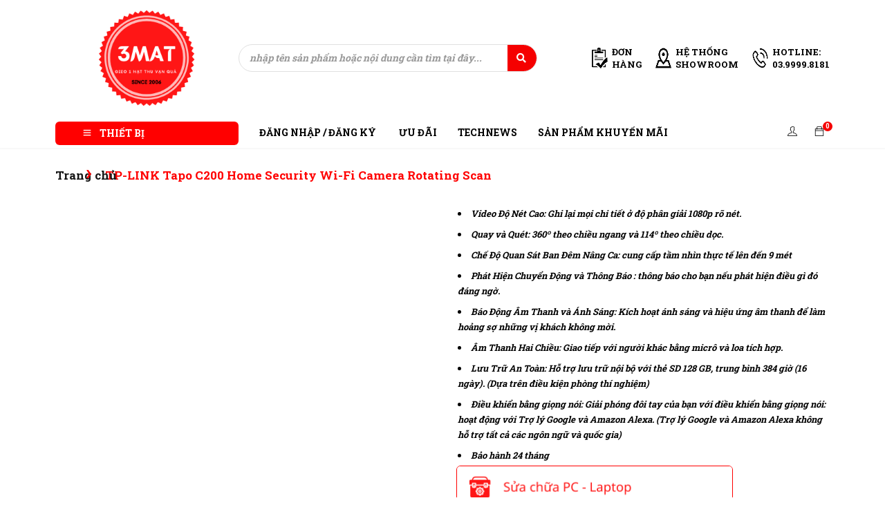

--- FILE ---
content_type: text/html; charset=UTF-8
request_url: https://3mat.com.vn/tp-link-tapo-c200-home-security-wi-fi-camera-rotating-scan/
body_size: 94395
content:
<!DOCTYPE html>

<html lang="vi">

<head>

		
	<link rel="stylesheet" href="https://unpkg.com/swiper@7/swiper-bundle.min.css"/> 
	
	<meta charset="UTF-8" />

	<meta name="viewport" content="width=device-width, initial-scale=1.0, maximum-scale=1" />

	<link rel="profile" href="//gmpg.org/xfn/11" />

				<link rel="shortcut icon" href="http://3mat.com.vn/wp-content/uploads/2021/09/3mat-logo-1.png" />
		<title>TP-LINK Tapo C200 Home Security Wi-Fi Camera Rotating Scan &#8211; 3MAT</title>
<meta name='robots' content='max-image-preview:large' />
<link rel='dns-prefetch' href='//unpkg.com' />
<link rel='dns-prefetch' href='//www.gstatic.com' />
<link rel='dns-prefetch' href='//fonts.googleapis.com' />
<link rel='preconnect' href='https://fonts.gstatic.com' crossorigin />
<link rel="alternate" type="application/rss+xml" title="Dòng thông tin 3MAT &raquo;" href="https://3mat.com.vn/feed/" />
<link rel="alternate" type="application/rss+xml" title="3MAT &raquo; Dòng bình luận" href="https://3mat.com.vn/comments/feed/" />
<link rel="alternate" title="oNhúng (JSON)" type="application/json+oembed" href="https://3mat.com.vn/wp-json/oembed/1.0/embed?url=https%3A%2F%2F3mat.com.vn%2Ftp-link-tapo-c200-home-security-wi-fi-camera-rotating-scan%2F" />
<link rel="alternate" title="oNhúng (XML)" type="text/xml+oembed" href="https://3mat.com.vn/wp-json/oembed/1.0/embed?url=https%3A%2F%2F3mat.com.vn%2Ftp-link-tapo-c200-home-security-wi-fi-camera-rotating-scan%2F&#038;format=xml" />
<style id='wp-img-auto-sizes-contain-inline-css' type='text/css'>
img:is([sizes=auto i],[sizes^="auto," i]){contain-intrinsic-size:3000px 1500px}
/*# sourceURL=wp-img-auto-sizes-contain-inline-css */
</style>

<style id='wp-emoji-styles-inline-css' type='text/css'>

	img.wp-smiley, img.emoji {
		display: inline !important;
		border: none !important;
		box-shadow: none !important;
		height: 1em !important;
		width: 1em !important;
		margin: 0 0.07em !important;
		vertical-align: -0.1em !important;
		background: none !important;
		padding: 0 !important;
	}
/*# sourceURL=wp-emoji-styles-inline-css */
</style>
<link rel='stylesheet' id='wp-block-library-css' href='https://3mat.com.vn/wp-includes/css/dist/block-library/style.min.css?ver=6.9' type='text/css' media='all' />
<style id='classic-theme-styles-inline-css' type='text/css'>
/*! This file is auto-generated */
.wp-block-button__link{color:#fff;background-color:#32373c;border-radius:9999px;box-shadow:none;text-decoration:none;padding:calc(.667em + 2px) calc(1.333em + 2px);font-size:1.125em}.wp-block-file__button{background:#32373c;color:#fff;text-decoration:none}
/*# sourceURL=/wp-includes/css/classic-themes.min.css */
</style>
<link rel='stylesheet' id='wp-components-css' href='https://3mat.com.vn/wp-includes/css/dist/components/style.min.css?ver=6.9' type='text/css' media='all' />
<link rel='stylesheet' id='wp-preferences-css' href='https://3mat.com.vn/wp-includes/css/dist/preferences/style.min.css?ver=6.9' type='text/css' media='all' />
<link rel='stylesheet' id='wp-block-editor-css' href='https://3mat.com.vn/wp-includes/css/dist/block-editor/style.min.css?ver=6.9' type='text/css' media='all' />
<link rel='stylesheet' id='popup-maker-block-library-style-css' href='https://3mat.com.vn/wp-content/plugins/popup-maker/dist/packages/block-library-style.css?ver=dbea705cfafe089d65f1' type='text/css' media='all' />
<link rel='stylesheet' id='mediaelement-css' href='https://3mat.com.vn/wp-includes/js/mediaelement/mediaelementplayer-legacy.min.css?ver=4.2.17' type='text/css' media='all' />
<link rel='stylesheet' id='wp-mediaelement-css' href='https://3mat.com.vn/wp-includes/js/mediaelement/wp-mediaelement.min.css?ver=6.9' type='text/css' media='all' />
<style id='jetpack-sharing-buttons-style-inline-css' type='text/css'>
.jetpack-sharing-buttons__services-list{display:flex;flex-direction:row;flex-wrap:wrap;gap:0;list-style-type:none;margin:5px;padding:0}.jetpack-sharing-buttons__services-list.has-small-icon-size{font-size:12px}.jetpack-sharing-buttons__services-list.has-normal-icon-size{font-size:16px}.jetpack-sharing-buttons__services-list.has-large-icon-size{font-size:24px}.jetpack-sharing-buttons__services-list.has-huge-icon-size{font-size:36px}@media print{.jetpack-sharing-buttons__services-list{display:none!important}}.editor-styles-wrapper .wp-block-jetpack-sharing-buttons{gap:0;padding-inline-start:0}ul.jetpack-sharing-buttons__services-list.has-background{padding:1.25em 2.375em}
/*# sourceURL=https://3mat.com.vn/wp-content/plugins/jetpack/_inc/blocks/sharing-buttons/view.css */
</style>
<style id='global-styles-inline-css' type='text/css'>
:root{--wp--preset--aspect-ratio--square: 1;--wp--preset--aspect-ratio--4-3: 4/3;--wp--preset--aspect-ratio--3-4: 3/4;--wp--preset--aspect-ratio--3-2: 3/2;--wp--preset--aspect-ratio--2-3: 2/3;--wp--preset--aspect-ratio--16-9: 16/9;--wp--preset--aspect-ratio--9-16: 9/16;--wp--preset--color--black: #000000;--wp--preset--color--cyan-bluish-gray: #abb8c3;--wp--preset--color--white: #ffffff;--wp--preset--color--pale-pink: #f78da7;--wp--preset--color--vivid-red: #cf2e2e;--wp--preset--color--luminous-vivid-orange: #ff6900;--wp--preset--color--luminous-vivid-amber: #fcb900;--wp--preset--color--light-green-cyan: #7bdcb5;--wp--preset--color--vivid-green-cyan: #00d084;--wp--preset--color--pale-cyan-blue: #8ed1fc;--wp--preset--color--vivid-cyan-blue: #0693e3;--wp--preset--color--vivid-purple: #9b51e0;--wp--preset--gradient--vivid-cyan-blue-to-vivid-purple: linear-gradient(135deg,rgb(6,147,227) 0%,rgb(155,81,224) 100%);--wp--preset--gradient--light-green-cyan-to-vivid-green-cyan: linear-gradient(135deg,rgb(122,220,180) 0%,rgb(0,208,130) 100%);--wp--preset--gradient--luminous-vivid-amber-to-luminous-vivid-orange: linear-gradient(135deg,rgb(252,185,0) 0%,rgb(255,105,0) 100%);--wp--preset--gradient--luminous-vivid-orange-to-vivid-red: linear-gradient(135deg,rgb(255,105,0) 0%,rgb(207,46,46) 100%);--wp--preset--gradient--very-light-gray-to-cyan-bluish-gray: linear-gradient(135deg,rgb(238,238,238) 0%,rgb(169,184,195) 100%);--wp--preset--gradient--cool-to-warm-spectrum: linear-gradient(135deg,rgb(74,234,220) 0%,rgb(151,120,209) 20%,rgb(207,42,186) 40%,rgb(238,44,130) 60%,rgb(251,105,98) 80%,rgb(254,248,76) 100%);--wp--preset--gradient--blush-light-purple: linear-gradient(135deg,rgb(255,206,236) 0%,rgb(152,150,240) 100%);--wp--preset--gradient--blush-bordeaux: linear-gradient(135deg,rgb(254,205,165) 0%,rgb(254,45,45) 50%,rgb(107,0,62) 100%);--wp--preset--gradient--luminous-dusk: linear-gradient(135deg,rgb(255,203,112) 0%,rgb(199,81,192) 50%,rgb(65,88,208) 100%);--wp--preset--gradient--pale-ocean: linear-gradient(135deg,rgb(255,245,203) 0%,rgb(182,227,212) 50%,rgb(51,167,181) 100%);--wp--preset--gradient--electric-grass: linear-gradient(135deg,rgb(202,248,128) 0%,rgb(113,206,126) 100%);--wp--preset--gradient--midnight: linear-gradient(135deg,rgb(2,3,129) 0%,rgb(40,116,252) 100%);--wp--preset--font-size--small: 13px;--wp--preset--font-size--medium: 20px;--wp--preset--font-size--large: 36px;--wp--preset--font-size--x-large: 42px;--wp--preset--spacing--20: 0.44rem;--wp--preset--spacing--30: 0.67rem;--wp--preset--spacing--40: 1rem;--wp--preset--spacing--50: 1.5rem;--wp--preset--spacing--60: 2.25rem;--wp--preset--spacing--70: 3.38rem;--wp--preset--spacing--80: 5.06rem;--wp--preset--shadow--natural: 6px 6px 9px rgba(0, 0, 0, 0.2);--wp--preset--shadow--deep: 12px 12px 50px rgba(0, 0, 0, 0.4);--wp--preset--shadow--sharp: 6px 6px 0px rgba(0, 0, 0, 0.2);--wp--preset--shadow--outlined: 6px 6px 0px -3px rgb(255, 255, 255), 6px 6px rgb(0, 0, 0);--wp--preset--shadow--crisp: 6px 6px 0px rgb(0, 0, 0);}:where(.is-layout-flex){gap: 0.5em;}:where(.is-layout-grid){gap: 0.5em;}body .is-layout-flex{display: flex;}.is-layout-flex{flex-wrap: wrap;align-items: center;}.is-layout-flex > :is(*, div){margin: 0;}body .is-layout-grid{display: grid;}.is-layout-grid > :is(*, div){margin: 0;}:where(.wp-block-columns.is-layout-flex){gap: 2em;}:where(.wp-block-columns.is-layout-grid){gap: 2em;}:where(.wp-block-post-template.is-layout-flex){gap: 1.25em;}:where(.wp-block-post-template.is-layout-grid){gap: 1.25em;}.has-black-color{color: var(--wp--preset--color--black) !important;}.has-cyan-bluish-gray-color{color: var(--wp--preset--color--cyan-bluish-gray) !important;}.has-white-color{color: var(--wp--preset--color--white) !important;}.has-pale-pink-color{color: var(--wp--preset--color--pale-pink) !important;}.has-vivid-red-color{color: var(--wp--preset--color--vivid-red) !important;}.has-luminous-vivid-orange-color{color: var(--wp--preset--color--luminous-vivid-orange) !important;}.has-luminous-vivid-amber-color{color: var(--wp--preset--color--luminous-vivid-amber) !important;}.has-light-green-cyan-color{color: var(--wp--preset--color--light-green-cyan) !important;}.has-vivid-green-cyan-color{color: var(--wp--preset--color--vivid-green-cyan) !important;}.has-pale-cyan-blue-color{color: var(--wp--preset--color--pale-cyan-blue) !important;}.has-vivid-cyan-blue-color{color: var(--wp--preset--color--vivid-cyan-blue) !important;}.has-vivid-purple-color{color: var(--wp--preset--color--vivid-purple) !important;}.has-black-background-color{background-color: var(--wp--preset--color--black) !important;}.has-cyan-bluish-gray-background-color{background-color: var(--wp--preset--color--cyan-bluish-gray) !important;}.has-white-background-color{background-color: var(--wp--preset--color--white) !important;}.has-pale-pink-background-color{background-color: var(--wp--preset--color--pale-pink) !important;}.has-vivid-red-background-color{background-color: var(--wp--preset--color--vivid-red) !important;}.has-luminous-vivid-orange-background-color{background-color: var(--wp--preset--color--luminous-vivid-orange) !important;}.has-luminous-vivid-amber-background-color{background-color: var(--wp--preset--color--luminous-vivid-amber) !important;}.has-light-green-cyan-background-color{background-color: var(--wp--preset--color--light-green-cyan) !important;}.has-vivid-green-cyan-background-color{background-color: var(--wp--preset--color--vivid-green-cyan) !important;}.has-pale-cyan-blue-background-color{background-color: var(--wp--preset--color--pale-cyan-blue) !important;}.has-vivid-cyan-blue-background-color{background-color: var(--wp--preset--color--vivid-cyan-blue) !important;}.has-vivid-purple-background-color{background-color: var(--wp--preset--color--vivid-purple) !important;}.has-black-border-color{border-color: var(--wp--preset--color--black) !important;}.has-cyan-bluish-gray-border-color{border-color: var(--wp--preset--color--cyan-bluish-gray) !important;}.has-white-border-color{border-color: var(--wp--preset--color--white) !important;}.has-pale-pink-border-color{border-color: var(--wp--preset--color--pale-pink) !important;}.has-vivid-red-border-color{border-color: var(--wp--preset--color--vivid-red) !important;}.has-luminous-vivid-orange-border-color{border-color: var(--wp--preset--color--luminous-vivid-orange) !important;}.has-luminous-vivid-amber-border-color{border-color: var(--wp--preset--color--luminous-vivid-amber) !important;}.has-light-green-cyan-border-color{border-color: var(--wp--preset--color--light-green-cyan) !important;}.has-vivid-green-cyan-border-color{border-color: var(--wp--preset--color--vivid-green-cyan) !important;}.has-pale-cyan-blue-border-color{border-color: var(--wp--preset--color--pale-cyan-blue) !important;}.has-vivid-cyan-blue-border-color{border-color: var(--wp--preset--color--vivid-cyan-blue) !important;}.has-vivid-purple-border-color{border-color: var(--wp--preset--color--vivid-purple) !important;}.has-vivid-cyan-blue-to-vivid-purple-gradient-background{background: var(--wp--preset--gradient--vivid-cyan-blue-to-vivid-purple) !important;}.has-light-green-cyan-to-vivid-green-cyan-gradient-background{background: var(--wp--preset--gradient--light-green-cyan-to-vivid-green-cyan) !important;}.has-luminous-vivid-amber-to-luminous-vivid-orange-gradient-background{background: var(--wp--preset--gradient--luminous-vivid-amber-to-luminous-vivid-orange) !important;}.has-luminous-vivid-orange-to-vivid-red-gradient-background{background: var(--wp--preset--gradient--luminous-vivid-orange-to-vivid-red) !important;}.has-very-light-gray-to-cyan-bluish-gray-gradient-background{background: var(--wp--preset--gradient--very-light-gray-to-cyan-bluish-gray) !important;}.has-cool-to-warm-spectrum-gradient-background{background: var(--wp--preset--gradient--cool-to-warm-spectrum) !important;}.has-blush-light-purple-gradient-background{background: var(--wp--preset--gradient--blush-light-purple) !important;}.has-blush-bordeaux-gradient-background{background: var(--wp--preset--gradient--blush-bordeaux) !important;}.has-luminous-dusk-gradient-background{background: var(--wp--preset--gradient--luminous-dusk) !important;}.has-pale-ocean-gradient-background{background: var(--wp--preset--gradient--pale-ocean) !important;}.has-electric-grass-gradient-background{background: var(--wp--preset--gradient--electric-grass) !important;}.has-midnight-gradient-background{background: var(--wp--preset--gradient--midnight) !important;}.has-small-font-size{font-size: var(--wp--preset--font-size--small) !important;}.has-medium-font-size{font-size: var(--wp--preset--font-size--medium) !important;}.has-large-font-size{font-size: var(--wp--preset--font-size--large) !important;}.has-x-large-font-size{font-size: var(--wp--preset--font-size--x-large) !important;}
:where(.wp-block-post-template.is-layout-flex){gap: 1.25em;}:where(.wp-block-post-template.is-layout-grid){gap: 1.25em;}
:where(.wp-block-term-template.is-layout-flex){gap: 1.25em;}:where(.wp-block-term-template.is-layout-grid){gap: 1.25em;}
:where(.wp-block-columns.is-layout-flex){gap: 2em;}:where(.wp-block-columns.is-layout-grid){gap: 2em;}
:root :where(.wp-block-pullquote){font-size: 1.5em;line-height: 1.6;}
/*# sourceURL=global-styles-inline-css */
</style>
<link rel='stylesheet' id='digits-login-style-css' href='https://3mat.com.vn/wp-content/plugins/digits/assets/css/login.min.css?ver=7.8.0.2' type='text/css' media='all' />
<link rel='stylesheet' id='digits-style-css' href='https://3mat.com.vn/wp-content/plugins/digits/assets/css/main.min.css?ver=7.8.0.2' type='text/css' media='all' />
<link rel='stylesheet' id='ts-style-css' href='https://3mat.com.vn/wp-content/plugins/themesky/css/themesky.css?ver=1.0.2' type='text/css' media='all' />
<link rel='stylesheet' id='owl-carousel-css' href='https://3mat.com.vn/wp-content/plugins/themesky/css/owl.carousel.css?ver=1.0.2' type='text/css' media='all' />
<link rel='stylesheet' id='woocommerce-layout-css' href='https://3mat.com.vn/wp-content/plugins/woocommerce/assets/css/woocommerce-layout.css?ver=10.4.3' type='text/css' media='all' />
<style id='woocommerce-layout-inline-css' type='text/css'>

	.infinite-scroll .woocommerce-pagination {
		display: none;
	}
/*# sourceURL=woocommerce-layout-inline-css */
</style>
<link rel='stylesheet' id='woocommerce-smallscreen-css' href='https://3mat.com.vn/wp-content/plugins/woocommerce/assets/css/woocommerce-smallscreen.css?ver=10.4.3' type='text/css' media='only screen and (max-width: 768px)' />
<link rel='stylesheet' id='woocommerce-general-css' href='https://3mat.com.vn/wp-content/plugins/woocommerce/assets/css/woocommerce.css?ver=10.4.3' type='text/css' media='all' />
<style id='woocommerce-inline-inline-css' type='text/css'>
.woocommerce form .form-row .required { visibility: visible; }
/*# sourceURL=woocommerce-inline-inline-css */
</style>
<link rel='stylesheet' id='font-awesome-5-css' href='https://3mat.com.vn/wp-content/themes/gostore/css/fontawesome.min.css?ver=1.0.3' type='text/css' media='all' />
<link rel='stylesheet' id='gostore-reset-css' href='https://3mat.com.vn/wp-content/themes/gostore/css/reset.css?ver=1.0.3' type='text/css' media='all' />
<link rel='stylesheet' id='gostore-style-css' href='https://3mat.com.vn/wp-content/themes/gostore/style.css?ver=1.0.3' type='text/css' media='all' />
<link rel='stylesheet' id='gostore-child-style-css' href='https://3mat.com.vn/wp-content/themes/gostore-child/style.css?ver=6.9' type='text/css' media='all' />
<link rel='stylesheet' id='elementor-frontend-css' href='https://3mat.com.vn/wp-content/plugins/elementor/assets/css/frontend.min.css?ver=3.33.4' type='text/css' media='all' />
<link rel='stylesheet' id='eael-general-css' href='https://3mat.com.vn/wp-content/plugins/essential-addons-for-elementor-lite/assets/front-end/css/view/general.min.css?ver=6.5.4' type='text/css' media='all' />
<link rel="preload" as="style" href="https://fonts.googleapis.com/css?family=Roboto%20Slab:700&#038;subset=vietnamese&#038;display=swap&#038;ver=1649993800" /><link rel="stylesheet" href="https://fonts.googleapis.com/css?family=Roboto%20Slab:700&#038;subset=vietnamese&#038;display=swap&#038;ver=1649993800" media="print" onload="this.media='all'"><noscript><link rel="stylesheet" href="https://fonts.googleapis.com/css?family=Roboto%20Slab:700&#038;subset=vietnamese&#038;display=swap&#038;ver=1649993800" /></noscript><link rel='stylesheet' id='font-themify-icon-css' href='https://3mat.com.vn/wp-content/themes/gostore/css/themify-icons.css?ver=1.0.3' type='text/css' media='all' />
<link rel='stylesheet' id='gostore-responsive-css' href='https://3mat.com.vn/wp-content/themes/gostore/css/responsive.css?ver=1.0.3' type='text/css' media='all' />
<link rel='stylesheet' id='prettyphoto-css' href='https://3mat.com.vn/wp-content/themes/gostore/css/prettyPhoto.css?ver=1.0.3' type='text/css' media='all' />
<link rel='stylesheet' id='google-roboto-regular-css' href='https://fonts.googleapis.com/css?family=Roboto%3A700%2C500%2C500i%2C400%2C200%2C300&#038;ver=6.9' type='text/css' media='all' />
<link rel='stylesheet' id='gostore-dynamic-css-css' href='https://3mat.com.vn/wp-content/uploads/gostorechild.css?ver=1649993800' type='text/css' media='all' />
<script type="text/template" id="tmpl-variation-template">
	<div class="woocommerce-variation-description">{{{ data.variation.variation_description }}}</div>
	<div class="woocommerce-variation-price">{{{ data.variation.price_html }}}</div>
	<div class="woocommerce-variation-availability">{{{ data.variation.availability_html }}}</div>
</script>
<script type="text/template" id="tmpl-unavailable-variation-template">
	<p role="alert">Rất tiếc, sản phẩm này hiện không tồn tại. Hãy chọn một phương thức kết hợp khác.</p>
</script>
<script type="text/javascript">
            window._nslDOMReady = (function () {
                const executedCallbacks = new Set();
            
                return function (callback) {
                    /**
                    * Third parties might dispatch DOMContentLoaded events, so we need to ensure that we only run our callback once!
                    */
                    if (executedCallbacks.has(callback)) return;
            
                    const wrappedCallback = function () {
                        if (executedCallbacks.has(callback)) return;
                        executedCallbacks.add(callback);
                        callback();
                    };
            
                    if (document.readyState === "complete" || document.readyState === "interactive") {
                        wrappedCallback();
                    } else {
                        document.addEventListener("DOMContentLoaded", wrappedCallback);
                    }
                };
            })();
        </script><script type="text/javascript" src="https://3mat.com.vn/wp-includes/js/jquery/jquery.min.js?ver=3.7.1" id="jquery-core-js"></script>
<script type="text/javascript" src="https://3mat.com.vn/wp-includes/js/jquery/jquery-migrate.min.js?ver=3.4.1" id="jquery-migrate-js"></script>
<script type="text/javascript" src="https://3mat.com.vn/wp-content/plugins/woocommerce/assets/js/jquery-blockui/jquery.blockUI.min.js?ver=2.7.0-wc.10.4.3" id="wc-jquery-blockui-js" defer="defer" data-wp-strategy="defer"></script>
<script type="text/javascript" id="wc-add-to-cart-js-extra">
/* <![CDATA[ */
var wc_add_to_cart_params = {"ajax_url":"/wp-admin/admin-ajax.php","wc_ajax_url":"/?wc-ajax=%%endpoint%%","i18n_view_cart":"Xem gi\u1ecf h\u00e0ng","cart_url":"https://3mat.com.vn/gio-hang/","is_cart":"","cart_redirect_after_add":"no"};
//# sourceURL=wc-add-to-cart-js-extra
/* ]]> */
</script>
<script type="text/javascript" src="https://3mat.com.vn/wp-content/plugins/woocommerce/assets/js/frontend/add-to-cart.min.js?ver=10.4.3" id="wc-add-to-cart-js" defer="defer" data-wp-strategy="defer"></script>
<script type="text/javascript" src="https://3mat.com.vn/wp-content/plugins/woocommerce/assets/js/zoom/jquery.zoom.min.js?ver=1.7.21-wc.10.4.3" id="wc-zoom-js" defer="defer" data-wp-strategy="defer"></script>
<script type="text/javascript" src="https://3mat.com.vn/wp-content/plugins/woocommerce/assets/js/flexslider/jquery.flexslider.min.js?ver=2.7.2-wc.10.4.3" id="wc-flexslider-js" defer="defer" data-wp-strategy="defer"></script>
<script type="text/javascript" id="wc-single-product-js-extra">
/* <![CDATA[ */
var wc_single_product_params = {"i18n_required_rating_text":"Vui l\u00f2ng ch\u1ecdn m\u1ed9t m\u1ee9c \u0111\u00e1nh gi\u00e1","i18n_rating_options":["1 tr\u00ean 5 sao","2 tr\u00ean 5 sao","3 tr\u00ean 5 sao","4 tr\u00ean 5 sao","5 tr\u00ean 5 sao"],"i18n_product_gallery_trigger_text":"Xem th\u01b0 vi\u1ec7n \u1ea3nh to\u00e0n m\u00e0n h\u00ecnh","review_rating_required":"no","flexslider":{"rtl":false,"animation":"slide","smoothHeight":true,"directionNav":true,"controlNav":"thumbnails","slideshow":false,"animationSpeed":500,"animationLoop":false,"allowOneSlide":false},"zoom_enabled":"1","zoom_options":[],"photoswipe_enabled":"","photoswipe_options":{"shareEl":false,"closeOnScroll":false,"history":false,"hideAnimationDuration":0,"showAnimationDuration":0},"flexslider_enabled":"1"};
//# sourceURL=wc-single-product-js-extra
/* ]]> */
</script>
<script type="text/javascript" src="https://3mat.com.vn/wp-content/plugins/woocommerce/assets/js/frontend/single-product.min.js?ver=10.4.3" id="wc-single-product-js" defer="defer" data-wp-strategy="defer"></script>
<script type="text/javascript" src="https://3mat.com.vn/wp-content/plugins/woocommerce/assets/js/js-cookie/js.cookie.min.js?ver=2.1.4-wc.10.4.3" id="wc-js-cookie-js" defer="defer" data-wp-strategy="defer"></script>
<script type="text/javascript" id="woocommerce-js-extra">
/* <![CDATA[ */
var woocommerce_params = {"ajax_url":"/wp-admin/admin-ajax.php","wc_ajax_url":"/?wc-ajax=%%endpoint%%","i18n_password_show":"Hi\u1ec3n th\u1ecb m\u1eadt kh\u1ea9u","i18n_password_hide":"\u1ea8n m\u1eadt kh\u1ea9u"};
//# sourceURL=woocommerce-js-extra
/* ]]> */
</script>
<script type="text/javascript" src="https://3mat.com.vn/wp-content/plugins/woocommerce/assets/js/frontend/woocommerce.min.js?ver=10.4.3" id="woocommerce-js" defer="defer" data-wp-strategy="defer"></script>
<script type="text/javascript" src="https://3mat.com.vn/wp-includes/js/underscore.min.js?ver=1.13.7" id="underscore-js"></script>
<script type="text/javascript" id="wp-util-js-extra">
/* <![CDATA[ */
var _wpUtilSettings = {"ajax":{"url":"/wp-admin/admin-ajax.php"}};
//# sourceURL=wp-util-js-extra
/* ]]> */
</script>
<script type="text/javascript" src="https://3mat.com.vn/wp-includes/js/wp-util.min.js?ver=6.9" id="wp-util-js"></script>
<script type="text/javascript" id="wc-add-to-cart-variation-js-extra">
/* <![CDATA[ */
var wc_add_to_cart_variation_params = {"wc_ajax_url":"/?wc-ajax=%%endpoint%%","i18n_no_matching_variations_text":"R\u1ea5t ti\u1ebfc, kh\u00f4ng c\u00f3 s\u1ea3n ph\u1ea9m n\u00e0o ph\u00f9 h\u1ee3p v\u1edbi l\u1ef1a ch\u1ecdn c\u1ee7a b\u1ea1n. H\u00e3y ch\u1ecdn m\u1ed9t ph\u01b0\u01a1ng th\u1ee9c k\u1ebft h\u1ee3p kh\u00e1c.","i18n_make_a_selection_text":"Ch\u1ecdn c\u00e1c t\u00f9y ch\u1ecdn cho s\u1ea3n ph\u1ea9m tr\u01b0\u1edbc khi cho s\u1ea3n ph\u1ea9m v\u00e0o gi\u1ecf h\u00e0ng c\u1ee7a b\u1ea1n.","i18n_unavailable_text":"R\u1ea5t ti\u1ebfc, s\u1ea3n ph\u1ea9m n\u00e0y hi\u1ec7n kh\u00f4ng t\u1ed3n t\u1ea1i. H\u00e3y ch\u1ecdn m\u1ed9t ph\u01b0\u01a1ng th\u1ee9c k\u1ebft h\u1ee3p kh\u00e1c.","i18n_reset_alert_text":"L\u1ef1a ch\u1ecdn c\u1ee7a b\u1ea1n \u0111\u00e3 \u0111\u01b0\u1ee3c \u0111\u1eb7t l\u1ea1i. Vui l\u00f2ng ch\u1ecdn m\u1ed9t s\u1ed1 t\u00f9y ch\u1ecdn s\u1ea3n ph\u1ea9m tr\u01b0\u1edbc khi th\u00eam s\u1ea3n ph\u1ea9m n\u00e0y v\u00e0o gi\u1ecf h\u00e0ng c\u1ee7a b\u1ea1n."};
//# sourceURL=wc-add-to-cart-variation-js-extra
/* ]]> */
</script>
<script type="text/javascript" src="https://3mat.com.vn/wp-content/plugins/woocommerce/assets/js/frontend/add-to-cart-variation.min.js?ver=10.4.3" id="wc-add-to-cart-variation-js" defer="defer" data-wp-strategy="defer"></script>
<script type="text/javascript" src="https://www.gstatic.com/firebasejs/8.2.1/firebase-app.js?ver=8.2.1" id="firebase-js"></script>
<script type="text/javascript" src="https://www.gstatic.com/firebasejs/8.2.1/firebase-auth.js?ver=8.2.1" id="firebase-auth-js"></script>
<script type="text/javascript" id="firebase-auth-js-after">
/* <![CDATA[ */
// For Firebase JS SDK v7.20.0 and later, measurementId is optional
const firebaseConfig = {
  apiKey: "AIzaSyBtaESbrZzWFht74wrjXHU7T5QHeDWHWcM",
  authDomain: "dynamic-poet-322516.firebaseapp.com",
  projectId: "dynamic-poet-322516",
  storageBucket: "dynamic-poet-322516.appspot.com",
  messagingSenderId: "912358825906",
  appId: "1:912358825906:web:4ff2ae7f9b675e2b460eab",
  measurementId: "G-ENLWDJT8FF"
};
        firebase.initializeApp(firebaseConfig);
        firebase.auth().languageCode = "vi"
//# sourceURL=firebase-auth-js-after
/* ]]> */
</script>
<link rel="https://api.w.org/" href="https://3mat.com.vn/wp-json/" /><link rel="alternate" title="JSON" type="application/json" href="https://3mat.com.vn/wp-json/wp/v2/product/23568" /><link rel="EditURI" type="application/rsd+xml" title="RSD" href="https://3mat.com.vn/xmlrpc.php?rsd" />
<meta name="generator" content="WordPress 6.9" />
<meta name="generator" content="WooCommerce 10.4.3" />
<link rel="canonical" href="https://3mat.com.vn/tp-link-tapo-c200-home-security-wi-fi-camera-rotating-scan/" />
<link rel='shortlink' href='https://3mat.com.vn/?p=23568' />
<meta name="generator" content="Redux 4.5.9" />	<noscript><style>.woocommerce-product-gallery{ opacity: 1 !important; }</style></noscript>
	<meta name="generator" content="Elementor 3.33.4; features: additional_custom_breakpoints; settings: css_print_method-external, google_font-enabled, font_display-auto">
			<style>
				.e-con.e-parent:nth-of-type(n+4):not(.e-lazyloaded):not(.e-no-lazyload),
				.e-con.e-parent:nth-of-type(n+4):not(.e-lazyloaded):not(.e-no-lazyload) * {
					background-image: none !important;
				}
				@media screen and (max-height: 1024px) {
					.e-con.e-parent:nth-of-type(n+3):not(.e-lazyloaded):not(.e-no-lazyload),
					.e-con.e-parent:nth-of-type(n+3):not(.e-lazyloaded):not(.e-no-lazyload) * {
						background-image: none !important;
					}
				}
				@media screen and (max-height: 640px) {
					.e-con.e-parent:nth-of-type(n+2):not(.e-lazyloaded):not(.e-no-lazyload),
					.e-con.e-parent:nth-of-type(n+2):not(.e-lazyloaded):not(.e-no-lazyload) * {
						background-image: none !important;
					}
				}
			</style>
			<style type="text/css">div.nsl-container[data-align="left"] {
    text-align: left;
}

div.nsl-container[data-align="center"] {
    text-align: center;
}

div.nsl-container[data-align="right"] {
    text-align: right;
}


div.nsl-container div.nsl-container-buttons a[data-plugin="nsl"] {
    text-decoration: none;
    box-shadow: none;
    border: 0;
}

div.nsl-container .nsl-container-buttons {
    display: flex;
    padding: 5px 0;
}

div.nsl-container.nsl-container-block .nsl-container-buttons {
    display: inline-grid;
    grid-template-columns: minmax(145px, auto);
}

div.nsl-container-block-fullwidth .nsl-container-buttons {
    flex-flow: column;
    align-items: center;
}

div.nsl-container-block-fullwidth .nsl-container-buttons a,
div.nsl-container-block .nsl-container-buttons a {
    flex: 1 1 auto;
    display: block;
    margin: 5px 0;
    width: 100%;
}

div.nsl-container-inline {
    margin: -5px;
    text-align: left;
}

div.nsl-container-inline .nsl-container-buttons {
    justify-content: center;
    flex-wrap: wrap;
}

div.nsl-container-inline .nsl-container-buttons a {
    margin: 5px;
    display: inline-block;
}

div.nsl-container-grid .nsl-container-buttons {
    flex-flow: row;
    align-items: center;
    flex-wrap: wrap;
}

div.nsl-container-grid .nsl-container-buttons a {
    flex: 1 1 auto;
    display: block;
    margin: 5px;
    max-width: 280px;
    width: 100%;
}

@media only screen and (min-width: 650px) {
    div.nsl-container-grid .nsl-container-buttons a {
        width: auto;
    }
}

div.nsl-container .nsl-button {
    cursor: pointer;
    vertical-align: top;
    border-radius: 4px;
}

div.nsl-container .nsl-button-default {
    color: #fff;
    display: flex;
}

div.nsl-container .nsl-button-icon {
    display: inline-block;
}

div.nsl-container .nsl-button-svg-container {
    flex: 0 0 auto;
    padding: 8px;
    display: flex;
    align-items: center;
}

div.nsl-container svg {
    height: 24px;
    width: 24px;
    vertical-align: top;
}

div.nsl-container .nsl-button-default div.nsl-button-label-container {
    margin: 0 24px 0 12px;
    padding: 10px 0;
    font-family: Helvetica, Arial, sans-serif;
    font-size: 16px;
    line-height: 20px;
    letter-spacing: .25px;
    overflow: hidden;
    text-align: center;
    text-overflow: clip;
    white-space: nowrap;
    flex: 1 1 auto;
    -webkit-font-smoothing: antialiased;
    -moz-osx-font-smoothing: grayscale;
    text-transform: none;
    display: inline-block;
}

div.nsl-container .nsl-button-google[data-skin="light"] {
    box-shadow: inset 0 0 0 1px #747775;
    color: #1f1f1f;
}

div.nsl-container .nsl-button-google[data-skin="dark"] {
    box-shadow: inset 0 0 0 1px #8E918F;
    color: #E3E3E3;
}

div.nsl-container .nsl-button-google[data-skin="neutral"] {
    color: #1F1F1F;
}

div.nsl-container .nsl-button-google div.nsl-button-label-container {
    font-family: "Roboto Medium", Roboto, Helvetica, Arial, sans-serif;
}

div.nsl-container .nsl-button-apple .nsl-button-svg-container {
    padding: 0 6px;
}

div.nsl-container .nsl-button-apple .nsl-button-svg-container svg {
    height: 40px;
    width: auto;
}

div.nsl-container .nsl-button-apple[data-skin="light"] {
    color: #000;
    box-shadow: 0 0 0 1px #000;
}

div.nsl-container .nsl-button-facebook[data-skin="white"] {
    color: #000;
    box-shadow: inset 0 0 0 1px #000;
}

div.nsl-container .nsl-button-facebook[data-skin="light"] {
    color: #1877F2;
    box-shadow: inset 0 0 0 1px #1877F2;
}

div.nsl-container .nsl-button-spotify[data-skin="white"] {
    color: #191414;
    box-shadow: inset 0 0 0 1px #191414;
}

div.nsl-container .nsl-button-apple div.nsl-button-label-container {
    font-size: 17px;
    font-family: -apple-system, BlinkMacSystemFont, "Segoe UI", Roboto, Helvetica, Arial, sans-serif, "Apple Color Emoji", "Segoe UI Emoji", "Segoe UI Symbol";
}

div.nsl-container .nsl-button-slack div.nsl-button-label-container {
    font-size: 17px;
    font-family: -apple-system, BlinkMacSystemFont, "Segoe UI", Roboto, Helvetica, Arial, sans-serif, "Apple Color Emoji", "Segoe UI Emoji", "Segoe UI Symbol";
}

div.nsl-container .nsl-button-slack[data-skin="light"] {
    color: #000000;
    box-shadow: inset 0 0 0 1px #DDDDDD;
}

div.nsl-container .nsl-button-tiktok[data-skin="light"] {
    color: #161823;
    box-shadow: 0 0 0 1px rgba(22, 24, 35, 0.12);
}


div.nsl-container .nsl-button-kakao {
    color: rgba(0, 0, 0, 0.85);
}

.nsl-clear {
    clear: both;
}

.nsl-container {
    clear: both;
}

.nsl-disabled-provider .nsl-button {
    filter: grayscale(1);
    opacity: 0.8;
}

/*Button align start*/

div.nsl-container-inline[data-align="left"] .nsl-container-buttons {
    justify-content: flex-start;
}

div.nsl-container-inline[data-align="center"] .nsl-container-buttons {
    justify-content: center;
}

div.nsl-container-inline[data-align="right"] .nsl-container-buttons {
    justify-content: flex-end;
}


div.nsl-container-grid[data-align="left"] .nsl-container-buttons {
    justify-content: flex-start;
}

div.nsl-container-grid[data-align="center"] .nsl-container-buttons {
    justify-content: center;
}

div.nsl-container-grid[data-align="right"] .nsl-container-buttons {
    justify-content: flex-end;
}

div.nsl-container-grid[data-align="space-around"] .nsl-container-buttons {
    justify-content: space-around;
}

div.nsl-container-grid[data-align="space-between"] .nsl-container-buttons {
    justify-content: space-between;
}

/* Button align end*/

/* Redirect */

#nsl-redirect-overlay {
    display: flex;
    flex-direction: column;
    justify-content: center;
    align-items: center;
    position: fixed;
    z-index: 1000000;
    left: 0;
    top: 0;
    width: 100%;
    height: 100%;
    backdrop-filter: blur(1px);
    background-color: RGBA(0, 0, 0, .32);;
}

#nsl-redirect-overlay-container {
    display: flex;
    flex-direction: column;
    justify-content: center;
    align-items: center;
    background-color: white;
    padding: 30px;
    border-radius: 10px;
}

#nsl-redirect-overlay-spinner {
    content: '';
    display: block;
    margin: 20px;
    border: 9px solid RGBA(0, 0, 0, .6);
    border-top: 9px solid #fff;
    border-radius: 50%;
    box-shadow: inset 0 0 0 1px RGBA(0, 0, 0, .6), 0 0 0 1px RGBA(0, 0, 0, .6);
    width: 40px;
    height: 40px;
    animation: nsl-loader-spin 2s linear infinite;
}

@keyframes nsl-loader-spin {
    0% {
        transform: rotate(0deg)
    }
    to {
        transform: rotate(360deg)
    }
}

#nsl-redirect-overlay-title {
    font-family: -apple-system, BlinkMacSystemFont, "Segoe UI", Roboto, Oxygen-Sans, Ubuntu, Cantarell, "Helvetica Neue", sans-serif;
    font-size: 18px;
    font-weight: bold;
    color: #3C434A;
}

#nsl-redirect-overlay-text {
    font-family: -apple-system, BlinkMacSystemFont, "Segoe UI", Roboto, Oxygen-Sans, Ubuntu, Cantarell, "Helvetica Neue", sans-serif;
    text-align: center;
    font-size: 14px;
    color: #3C434A;
}

/* Redirect END*/</style><style type="text/css">/* Notice fallback */
#nsl-notices-fallback {
    position: fixed;
    right: 10px;
    top: 10px;
    z-index: 10000;
}

.admin-bar #nsl-notices-fallback {
    top: 42px;
}

#nsl-notices-fallback > div {
    position: relative;
    background: #fff;
    border-left: 4px solid #fff;
    box-shadow: 0 1px 1px 0 rgba(0, 0, 0, .1);
    margin: 5px 15px 2px;
    padding: 1px 20px;
}

#nsl-notices-fallback > div.error {
    display: block;
    border-left-color: #dc3232;
}

#nsl-notices-fallback > div.updated {
    display: block;
    border-left-color: #46b450;
}

#nsl-notices-fallback p {
    margin: .5em 0;
    padding: 2px;
}

#nsl-notices-fallback > div:after {
    position: absolute;
    right: 5px;
    top: 5px;
    content: '\00d7';
    display: block;
    height: 16px;
    width: 16px;
    line-height: 16px;
    text-align: center;
    font-size: 20px;
    cursor: pointer;
}</style>		<style type="text/css" id="wp-custom-css">
			.logo-wrapper.visible-phone {
   margin-top: -35px;
    margin-bottom: -15px;
}

header .logo-wrapper a {
    font-size: 40px;
    padding-left: 37px;
}

.ts-header .sticky-wrapper.is-sticky .header-sticky .logo-wrapper {
    padding-bottom: 30px;
	  padding-left: 65px !important;
}

footer#colophon {
    border-top: 4px solid #ff0000;
}

.elementor-18420 .elementor-element.elementor-element-2a79974f:not(.elementor-motion-effects-element-type-background), .elementor-18420 .elementor-element.elementor-element-2a79974f > .elementor-motion-effects-container > .elementor-motion-effects-layer {
    margin-left: px;
}

.ts-search-by-category {
    border-width: 1px;
    border-style: solid;
    border-radius: 20px 20px 20px 20px;
}

.ts-search-by-category .search-content:after {
    right: 2px;
    color: #fff !important;
}

.ts-search-by-category .search-button, .ts-search-by-category .search-content input[type="submit"] {
    background: rgb(245 0 0) !important;
    border-radius: 0 20px 20px 0;
	  z-index: auto;
}

div.header-right-2 .right-content > * {
    border: #fff;
}

.sticky-wrapper.is-sticky .header-sticky img.sticky-logo {
    display: -webkit-inline-box;
    width: 60px;
}

.ts-header .sticky-wrapper.is-sticky .header-sticky .logo-wrapper {
    padding-bottom: 0px;
    padding-left: 45px;
}

header .sticky-wrapper.is-sticky .header-sticky {
    animation-duration: 100ms;
}	

.ts-header nav.vertical-menu > ul.menu > li > a {
    height: 0px;
}

.ts-header nav.vertical-menu > ul.menu > li > .ts-menu-drop-icon {
    color: #fff;
}

.header-v3 .ts-header .vertical-menu-wrapper > .vertical-menu:before {
    top: -10px;
    border-radius: 6px 6px;
}

.header-v3 .vertical-menu-heading {
    border-radius: 6px;
    padding: 7px 0 7px 0;
    top: 8px;
    font-size: 14px;
}

.header-middle > .container > div.logo-wrapper {
    padding-left: 20px;
}

.vertical-menu-button:before, .vertical-menu-heading:before {
    margin-left: 40px;
}

.ts-header .vertical-menu-wrapper .vertical-menu > ul {
    top: 5px;
}

//header nav.main-menu > ul.menu > li > a, header nav.main-menu > ul > li > a {
    border: 1px solid #000;
	  border-radius: 6px;
}//

header nav.main-menu > ul.menu > li > a, header nav.main-menu > ul > li > a {
    padding-left: 10px;
    padding-right: 10px;
    border-radius: 6px;
}

.layout-fullwidth .ts-header .ts-menu > nav.menu > ul > li, .layout-fullwidth .ts-header nav.main-menu > ul.menu > li, .layout-fullwidth .ts-header nav.main-menu > ul > li, .main-content-fullwidth .ts-header .ts-menu > nav.menu > ul > li, .main-content-fullwidth .ts-header nav.main-menu > ul.menu > li, .main-content-fullwidth .ts-header nav.main-menu > ul > li {
    margin: 0 25px 0 0;
}

.ts-tiny-cart-wrapper .dropdown-footer .button.view-cart, #ts-add-to-cart-popup-modal .action .button.view-cart, .woocommerce.widget_shopping_cart .buttons .button, .woocommerce .widget_shopping_cart .buttons .button, .elementor-widget-wp-widget-woocommerce_widget_cart .buttons .button, .woocommerce table.cart .actions > .button.empty-cart-button, body .woocommerce table.compare-list .add-to-cart td a:hover {
    background-color: #ff0000;
    color: rgba(255,255,255,1);
    border-color: rgba(255,0,0,1);
}

a.button, button, input[type^="submit"], .woocommerce a.button, .woocommerce button.button, .woocommerce input.button, .woocommerce a.button.alt, .woocommerce button.button.alt, .woocommerce input.button.alt, .woocommerce a.button.disabled, .woocommerce a.button:disabled, .woocommerce a.button:disabled[disabled], .woocommerce button.button.disabled, .woocommerce button.button:disabled, .woocommerce button.button:disabled[disabled], .woocommerce input.button.disabled, .woocommerce input.button:disabled, .woocommerce input.button:disabled[disabled], .woocommerce #respond input#submit, .shopping-cart p.buttons a, .threesixty .nav_bar a, #comments .wcpr-filter-button, .woocommerce a.button.alt.disabled, .woocommerce a.button.alt.disabled:hover, .woocommerce a.button.alt:disabled, .woocommerce a.button.alt:disabled:hover, .woocommerce a.button.alt:disabled[disabled], .woocommerce a.button.alt:disabled[disabled]:hover, .woocommerce button.button.alt.disabled, .woocommerce button.button.alt.disabled:hover, .woocommerce button.button.alt:disabled, .woocommerce button.button.alt:disabled:hover, .woocommerce button.button.alt:disabled[disabled], .woocommerce button.button.alt:disabled[disabled]:hover, .woocommerce input.button.alt.disabled, .woocommerce input.button.alt.disabled:hover, .woocommerce input.button.alt:disabled, .woocommerce input.button.alt:disabled:hover, .woocommerce input.button.alt:disabled[disabled], .woocommerce input.button.alt:disabled[disabled]:hover, .woocommerce-account .woocommerce-MyAccount-navigation li:hover a, .woocommerce-account .woocommerce-MyAccount-navigation li.is-active a, .woocommerce div.product form.cart table .button:hover, .shopping-cart-wrapper.cart-primary a > .ic-cart, .woocommerce .button.button-border-secondary:hover, .button.button-border-secondary:hover, .portfolio-inner .icon-group a:hover, .meta-content .ic-like, .woocommerce .woocommerce-form-register .button:hover, .woocommerce .wishlist_table .product-add-to-cart a {
    background-color: #ff0000;
    color: rgba(255,255,255,1);
    border-color: rgba(255,0,0,1);
}

.ts-shortcode a.view-more, .ts-shortcode a.shop-all-button {
    text-decoration: none;
}

.ts-banner {
    border-radius: 6px;
}

//.breadcrumb-title-wrapper {
    margin-top: 5px;
    border-top: 1px solid #ff0000;
}//

.layout-fullwidth .breadcrumb-title h1, .layout-fullwidth .woocommerce .cross-sells > h2, .layout-fullwidth.woocommerce .up-sells > h2, .layout-fullwidth.woocommerce .related > h2, .layout-fullwidth .ts-portfolio-wrapper .shortcode-heading-wrapper > h2, .layout-fullwidth .shortcode-heading-wrapper h2, .layout-fullwidth #page .title-big .elementor-widget-container > h5, .layout-fullwidth .heading-tab h2, .layout-fullwidth .list-posts .entry-title, .main-content-fullwidth .breadcrumb-title h1, .main-content-fullwidth .woocommerce .cross-sells > h2, .main-content-fullwidth.woocommerce .up-sells > h2, .main-content-fullwidth.woocommerce .related > h2, .main-content-fullwidth .ts-portfolio-wrapper .shortcode-heading-wrapper > h2, .main-content-fullwidth .shortcode-heading-wrapper h2, .main-content-fullwidth #page .title-big .elementor-widget-container > h5, .main-content-fullwidth .heading-tab h2, .main-content-fullwidth .list-posts .entry-title {
    font-size: 32px;
    line-height: 44px;
    border-left: 3px solid #ff0000;
    padding-left: 10px;
}

.icon-menu-sticky-header {
    display: none !important;
    width: 50px;
    text-align: center;
    padding-right: 40px;
}

.icon-menu-sticky-header .icon:before {
    display: contents;
    width: 100%;
    line-height: 0px;
    font-size: 15px;
	  letter-spacing: 5px;
}

.menu-wrapper nav > ul.menu, .menu-wrapper nav > ul {
    margin-top: 2px !important;
}

rs-module-wrap, rs-module-wrap * {
    border-radius: 6px;
}

.arcontactus-widget .messangers-block .messangers-list li {
    display: contents;
}

element.style {
    background-color: #ff0000;
}

.arcontactus-widget.sm.arcontactus-message {
    width: 60px;
    height: 60px;
    bottom: 110px;
	  right: 5px;
}

#ts-login-form > p.login-submit {
    margin-bottom: 0;
    margin-left: 70px;
}

#ts-login-form .login-remember {
    float: left;
}

header nav.main-menu > ul.menu > li > a, header nav.main-menu > ul > li > a {
    text-transform: uppercase;
}

.elementor-18420 .elementor-element.elementor-element-8d409f5 {
    border-left: 3px solid #ff0000;
    padding-left: 10px;
}

.eael-product-grid .woocommerce ul.products .product {
    border-bottom: 1px solid #000;
}

.elementor-18420 .elementor-element.elementor-element-e6194a5 > .elementor-widget-container {
    border-radius: 6px;
}

.elementor-18420 .elementor-element.elementor-element-2a14c5e > .elementor-widget-container {
    border-radius: 6px;
}

.elementor-18420 .elementor-element.elementor-element-e68ec58 > .elementor-widget-container {
    border-radius: 6px;
}

.elementor-18420 .elementor-element.elementor-element-f493b59 > .elementor-widget-container {
    border-radius: 6px;
}

.elementor-element-79c2945 {
    border-left: 3px solid #ff0000;
	  padding: 8px 0 8px 0;
}

.elementor-element-4927bcd {
    border-left: 3px solid #ff0000;
	  padding: 8px 0 8px 0;
}

.elementor-element-ebcdd8e {
    border-left: 3px solid #ff0000;
	  padding: 8px 0 8px 0;
}

.elementor-element-249b025 {
    border-left: 3px solid #ff0000;
	  padding: 8px 0 8px 0;
}

.ts-product-in-category-tab-wrapper .column-tabs ul.tabs li:hover, .ts-product-in-category-tab-wrapper .column-tabs ul.tabs li.current {
    text-decoration: none;
}

#page .summary .ts-buy-now-button{
	 left: -3px;
	 background: #ff0000 !important;
	 color: #fff;
}

.summary .ts-social-sharing {
    margin-top: -20px;
    margin-left: 7px;
    margin-bottom: 10px;
}

.woocommerce div.product .woocommerce-tabs ul.tabs li.active > a {
	 color: #ff0000;
}

.p {
    font-family: 'Roboto Slab', serif;
}

.page-description {
	 margin-top: 0px;
	 margin-bottom: 7px;
}

.arcontactus-widget.sm.arcontactus-message {
	 z-index: 9999;
}

iframe{
  max-width: 100% !important;
}

img{
  max-width: 100%;
}

.product .woocommerce-tabs ul.tabs {
    width: 100%;
    float: none;
    margin-right: 5.8823529412%;
}
 
.woocommerce div.product .woocommerce-tabs ul.tabs {
    list-style: none;
    padding: 0;
    /*padding: 0 0 0 1em;*/
    margin: 0 0 -1.3px;
    overflow: hidden;
    position: relative;
}
 
.woocommerce div.product .woocommerce-tabs ul.tabs::before {
    position: absolute;
    content: ' ';
    width: 100%;
    bottom: 0;
    left: 0;
    /*border-bottom: 1px solid #d3ced2;
    z-index: 1;*/
}
 
.woocommerce div.product .woocommerce-tabs ul.tabs li {
    border: 0px solid #d3ced2;
    border-radius: 4px 4px 0 0;
    /*background-color: #ebe9eb;*/
    display: inline-block;
    position: relative;
    z-index: 0;
    /*margin: 0 -5px;*/
    padding: 0 1em;
}
 .woocommerce div.product .woocommerce-tabs ul.tabs li.active {
    /*background: #fff;*/
    z-index: 2;
    background-color: #ebe9eb;
    border: 1px solid #ff0000;
	  color: #ff0000;
	  border-bottom: 1px solid #fff;
}
.woocommerce div.product .woocommerce-tabs ul.tabs li::after,
.woocommerce div.product .woocommerce-tabs ul.tabs li::before {
    border: 1px solid #d3ced2;
    position: absolute;
    bottom: -1px;
    width: 0;
    height: 0;
    content: ' ';
}
.woocommerce div.product .woocommerce-tabs ul.tabs li::before {
    left: -6px;
    border-bottom-right-radius: 4px;
    border-width: 0 1px 1px 0;
    box-shadow: 2px 2px 0 #ebe9eb;
}
.woocommerce div.product .woocommerce-tabs ul.tabs li.active::before {
    box-shadow: 2px 2px 0 #fff;
}
.woocommerce div.product .woocommerce-tabs ul.tabs li::after {
    right: -6px;
    border-bottom-left-radius: 4px;
    border-width: 0 0 1px 1px;
    box-shadow: -2px 2px 0 #ebe9eb;
}
.woocommerce div.product .woocommerce-tabs ul.tabs li.active::after {
    box-shadow: -2px 2px 0 #fff;
}
 
.woocommerce div.product .woocommerce-tabs ul.tabs li a {
    display: inline-block;
    padding: .5em 0;
    /*font-weight: 700;*/
    color: #000;
    text-decoration: none;
}
.woocommerce div.product .woocommerce-tabs ul.tabs li.active a {
    color: inherit;
    text-shadow: inherit;
    font-weight:bold;
}
.woocommerce .wc-tabs li a:focus, .ui-state-focus:focus { outline: none !important }
 
.ui-tabs-anchor:active, .ui-tabs-anchor:focus{
     outline:none;
}
.woocommerce div.product .woocommerce-tabs ul.tabs li:last-child {
    padding-left: 10px;
    padding-right: 10px;
}
.woocommerce div.product .woocommerce-tabs .panel {
	  border: 1px solid #e0e0e0;
	  padding-left: 5px !important;
}

table {
    margin-bottom: 0px;
    margin-top: 5px;
    margin-left: -2.6px;
}

#tab-description.panel {
    padding: 0;
    border-width: 0;
    border: 1px solid #e0e0e0;
}

.woocommerce .ts-col-24 div.product .woocommerce-tabs {
    margin-top: 0px;
}

.woocommerce .ts-col-24 div.product .woocommerce-tabs {
    max-width: 100%;
}

.sd-sharing {
    margin-bottom: 1em;
    display: none;
}

.fa-home:before {
    content: "\f015";
    color: #ff0000 !important;
    font-size: 20px;
    overflow: hidden;
    padding: 9px;
    background-color: transparent !important;
    border: 0px solid #ff0000 ;
    border-radius: 9999px;
	  margin-left: 0px;
	  margin-right: 60px;
    padding-top: 9px;
    padding-bottom: 9px;
	  display: flex;
}

.breadcrumb-title-wrapper {
    background-color: #fff;
}

.breadcrumbs-container > span {
    margin: 0 10px;
    font-size: 20px !important;
}

.breadcrumb-title-wrapper .breadcrumb-title * {
    color: #ff0000;
	  margin-bottom: -30px;
}


.breadcrumb-title-wrapper.breadcrumb-v1 .breadcrumb-title {
    border: 0px solid #ff0000;
    border-radius: 20px;
	  max-width: 100%;
}

.breadcrumb-title-wrapper {
    background-color: #fff;
	  font-size: 17px;
}

.ts-header .header-container {
    position: relative;
    box-shadow: 0 2px 1px 0 #f6f7f7c9;
}

.breadcrumbs-container > span {
    font-size: 30px !important;
    margin-left: -45px;
    margin-right: 20px;
}

div.header-right-2 .right-content > div > a {
    display: table-caption;
}

.header-middle div.header-right-2 {
    width: 420px;
    padding-left: 79px;
}

.shortcode-heading-wrapper {
    border-left: 3px solid #ff0000;
    padding: 0 7px;
	  padding-top: 3px;
	  padding-bottom: 3px;
}

.heading-tab{
	border-left: 3px solid #ff0000;
	padding: 0 7px;
	padding-top: 3px;
	padding-bottom: 3px;
}

.swiper {
        width: 100%;
        height: 100%;
	      border-radius: 6px;
}
.swiper-slide {
        height: 460px;
        background: #fff;
				border-radius: 6px;
}
.swiper-slide img {
        display: block;
        width: 100%;
        height: 100%;
        object-fit: cover;
				border-radius: 6px;
}

@media screen and (max-width: 480px) {
	.swiper-slide{
		width: 100% !important;
		height: auto !important;
	}
}
@media screen and (max-width: 740px) {
	.swiper-slide{
		width: 100% !important;
		height: auto !important;
	}
}

.woocommerce-product-details__short-description ul {
    margin-left: 2px;
}
.woocommerce div.product.sale .summary > p.price {
    margin-left: 2px;
}

.swiper-pagination-bullet {
    width: 9px;
    height: 9px;
    background: #fff;
    opacity: 1;
}
.swiper-pagination-bullet-active-main {
    background: #ff0000;
}

.ts-header nav > ul.menu li ul.sub-menu:before {
    border-radius: 6px;
    margin-left: 3px;
	  margin-bottom: 4.5px !important;
}

.horizontal-button-text .subscribe-email .button, .woocommerce .horizontal-button-text .subscribe-email .button {
    border-radius: 0 6px 6px 0;
}
.horizontal-button-text .subscribe-email input[type="email"], .horizontal-button-text .subscribe-email input[type="tel"] {
    border-radius: 6px 0 0 6px;
}

@media only screen and (max-width: 420px){
.ts-mailchimp-subscription-shortcode.horizontal-button-text .widget-title {
    margin-bottom: -16px !important;
    margin-left: 40px;
}
}

@media only screen and (max-width: 420px){
.elementor-16438 .elementor-element.elementor-element-7943b6a > .elementor-element-populated {
    margin-left: 0px !important;
}
}	
@media only screen and (max-width: 420px){
.elementor-16438 .elementor-element.elementor-element-87cc770 > .elementor-widget-container {
    margin: 0px !important;
}
}
@media only screen and (max-width: 420px){
.woocommerce div.product form.cart .variations {
    left: 5px;
}
}
@media only screen and (max-width: 420px){
	.price {
		margin-left: 1px !important
	}
}

/*Removing some default CSS from our language switcher*/
.wpml-floating-language-switcher .wpml-ls-statics-shortcode_actions {
  margin-bottom: 0;
}
  
.wpml-floating-language-switcher  .wpml-ls-statics-shortcode_actions a {
  background-color: transparent !important;
}
  
.wpml-floating-language-switcher .wpml-ls-legacy-list-horizontal a {
  padding: 5px;
}

a {
    color: #ff0000;
}

.woocommerce div.product .entry-title {
	display: none;
}

.woocommerce div.product div.images .flex-control-thumbs li img {
	border-color: #fff;
}
.woocommerce div.product div.images .flex-control-thumbs li img.flex-active{
	border-color: #ff0000;
	border: 2px solid #ff0000;
}
.woocommerce .product .flex-viewport {
    border-width: 0px;
}

ul.flex-direction-nav {
    position: absolute;
    top: 25%;
    z-index: 99999;
    width: 100%;
    left: 0;
    margin: 0;
    padding: 0px;
    list-style: none;}

li.flex-nav-prev {float: left;}
li.flex-nav-next {float: right;}
a.flex-next {visibility:hidden;}
a.flex-prev {visibility:hidden;}

a.flex-next::after {
	visibility:visible;content: '\f054';
	font-family: 'Font Awesome 5 Free';
	margin-right: 0px;
	font-size: 30px;   
	font-weight: bold;
}
a.flex-prev::before {
    visibility:visible;
    content: '\f053';
	font-family: 'Font Awesome 5 Free';   
	margin-left: -20px;
	font-size: 30px;
	font-weight: bold;
}
ul.flex-direction-nav li a {
	color: #ff0000;
}
ul.flex-direction-nav li a:hover {
	text-decoration: none;
	color: #000;
}
.flex-direction-nav .flex-nav-prev,
.flex-direction-nav .flex-nav-next {
  opacity: 0;
}

.flex-direction-nav:hover .flex-nav-prev,
.flex-direction-nav:hover .flex-nav-next {
  opacity: 1;
}
li.flex-nav-prev::marker {
	  color: transparent;
}
li.flex-nav-next::marker {
	  color: transparent;
}		</style>
		
</head>

<body class="wp-singular product-template-default single single-product postid-23568 wp-theme-gostore wp-child-theme-gostore-child theme-gostore woocommerce woocommerce-page woocommerce-no-js eio-default wide header-v3 product-label-rectangle product-hover-vertical-style no-wishlist no-compare ts_desktop is-chrome has-notificationx elementor-default elementor-kit-25069">




<!-- Group Header Button -->

<div id="group-icon-header" class="ts-floating-sidebar">

	<div class="overlay"></div>

	<div class="ts-sidebar-content ">

		

		<div class="sidebar-content">

			<ul class="tab-mobile-menu">

				<li id="main-menu" class="active"><span>Main Menu</span></li>

				<li id="vertical-menu"><span>thiết bị</span></li>

			</ul>

			

			<h6 class="menu-title"><span>Main Menu</span></h6>

			

			<div class="mobile-menu-wrapper ts-menu tab-menu-mobile">

				<nav class="mobile-menu"><ul id="menu-mobile-menu" class="menu"><li id="menu-item-20709" class="menu-item menu-item-type-custom menu-item-object-custom menu-item-20709 ts-normal-menu">
	<a href="tel:0399998181" class="has-icon"><span class="menu-icon"><img width="46" height="46" src="https://3mat.com.vn/wp-content/uploads/2021/09/ic-tlp-46x46.png" class="attachment-gostore_menu_icon_thumb size-gostore_menu_icon_thumb" alt="" decoding="async" /></span><span class="menu-label">Hotline: 03.9999.8181</span></a></li>
<li id="menu-item-20710" class="menu-item menu-item-type-custom menu-item-object-custom menu-item-20710 ts-normal-menu">
	<a href="mailto:info@3mat.com.vn" class="has-icon"><span class="menu-icon"><img width="46" height="46" src="https://3mat.com.vn/wp-content/uploads/2021/09/ic-mail-46x46.png" class="attachment-gostore_menu_icon_thumb size-gostore_menu_icon_thumb" alt="" decoding="async" /></span><span class="menu-label">Email: info@3mat.com.vn</span></a></li>
<li id="menu-item-20711" class="menu-item menu-item-type-post_type menu-item-object-page menu-item-20711 ts-normal-menu">
	<a href="https://3mat.com.vn/he-thong-showroom/" class="has-icon"><span class="menu-icon"><img width="46" height="46" src="https://3mat.com.vn/wp-content/uploads/2021/09/ic-loca-46x46.png" class="attachment-gostore_menu_icon_thumb size-gostore_menu_icon_thumb" alt="" decoding="async" /></span><span class="menu-label">Hệ thống showroom</span></a></li>
<li id="menu-item-20978" class="menu-item menu-item-type-custom menu-item-object-custom menu-item-20978 ts-normal-menu">
	<a href="https://facebook.com/3mat.com.vn" class="has-icon"><span class="menu-icon"><img loading="lazy" width="46" height="46" src="https://3mat.com.vn/wp-content/uploads/2021/09/ic-fb-46x46.png" class="attachment-gostore_menu_icon_thumb size-gostore_menu_icon_thumb" alt="" decoding="async" /></span><span class="menu-label">3MAT Facebook fanpage</span></a></li>
<li id="menu-item-20712" class="menu-item menu-item-type-custom menu-item-object-custom menu-item-has-children menu-item-20712 ts-normal-menu parent">
	<a href="#" class="has-icon"><span class="menu-icon"><img loading="lazy" width="46" height="46" src="https://3mat.com.vn/wp-content/uploads/2021/09/ic-doc-46x46.png" class="attachment-gostore_menu_icon_thumb size-gostore_menu_icon_thumb" alt="" decoding="async" /></span><span class="menu-label">Chính sách</span></a><span class="ts-menu-drop-icon"></span>
<ul class="sub-menu">
	<li id="menu-item-20716" class="menu-item menu-item-type-post_type menu-item-object-page menu-item-20716">
		<a href="https://3mat.com.vn/chinh-sach-mua-hang/"><span class="menu-label">Chính sách mua hàng</span></a></li>
	<li id="menu-item-20714" class="menu-item menu-item-type-post_type menu-item-object-page menu-item-20714">
		<a href="https://3mat.com.vn/chinh-sach-bao-hanh/"><span class="menu-label">Chính sách bảo hành</span></a></li>
	<li id="menu-item-20717" class="menu-item menu-item-type-post_type menu-item-object-page menu-item-20717">
		<a href="https://3mat.com.vn/chinh-sach-giao-hang/"><span class="menu-label">Chính sách giao hàng</span></a></li>
	<li id="menu-item-20715" class="menu-item menu-item-type-post_type menu-item-object-page menu-item-privacy-policy menu-item-20715">
		<a href="https://3mat.com.vn/chinh-sach-bao-mat-va-rieng-tu/"><span class="menu-label">Chính sách bảo mật và riêng tư</span></a></li>
</ul>
</li>
<li id="menu-item-20713" class="menu-item menu-item-type-post_type menu-item-object-page menu-item-20713 ts-normal-menu">
	<a href="https://3mat.com.vn/technews/" class="has-icon"><span class="menu-icon"><img loading="lazy" width="46" height="46" src="https://3mat.com.vn/wp-content/uploads/2021/09/ic-news-46x46.png" class="attachment-gostore_menu_icon_thumb size-gostore_menu_icon_thumb" alt="" decoding="async" /></span><span class="menu-label">Technews</span></a></li>
<li id="menu-item-20718" class="menu-item menu-item-type-post_type menu-item-object-page menu-item-20718 ts-normal-menu">
	<a href="https://3mat.com.vn/uu-dai/" class="has-icon"><span class="menu-icon"><img loading="lazy" width="46" height="46" src="https://3mat.com.vn/wp-content/uploads/2021/09/ic-tags-46x46.png" class="attachment-gostore_menu_icon_thumb size-gostore_menu_icon_thumb" alt="" decoding="async" /></span><span class="menu-label">Ưu đãi</span></a></li>
<li id="menu-item-20724" class="menu-item menu-item-type-post_type menu-item-object-page menu-item-20724 ts-normal-menu">
	<a href="https://3mat.com.vn/tuyen-dung/" class="has-icon"><span class="menu-icon"><img loading="lazy" width="46" height="46" src="https://3mat.com.vn/wp-content/uploads/2021/09/ic-cv-46x46.png" class="attachment-gostore_menu_icon_thumb size-gostore_menu_icon_thumb" alt="" decoding="async" /></span><span class="menu-label">Tuyển dụng</span></a></li>
<li id="menu-item-31530" class="menu-item menu-item-type-taxonomy menu-item-object-product_cat menu-item-31530 ts-normal-menu">
	<a href="https://3mat.com.vn/san-pham-khuyen-mai/"><span class="menu-label">SẢN PHẨM KHUYẾN MÃI</span></a></li>
</ul></nav>
			</div>

			

			
			<div class="mobile-menu-wrapper ts-menu tab-vertical-menu">

				<nav class="vertical-menu pc-menu ts-mega-menu-wrapper"><ul id="menu-thiet-bi" class="menu"><li id="menu-item-24278" class="menu-item menu-item-type-taxonomy menu-item-object-product_cat menu-item-24278 hide ts-megamenu ts-megamenu-columns--2 ts-megamenu-fullwidth ts-megamenu-fullwidth-stretch parent">
	<a href="https://3mat.com.vn/pc-may-tinh-ban/" class="has-icon"><span class="menu-icon"><img loading="lazy" width="46" height="46" src="https://3mat.com.vn/wp-content/uploads/2021/08/ic-pc-46x46.png" class="attachment-gostore_menu_icon_thumb size-gostore_menu_icon_thumb" alt="" decoding="async" /></span><span class="menu-label">PC &#8211; MÁY TÍNH BÀN</span></a><span class="ts-menu-drop-icon"></span>
<ul class="sub-menu">
<li><div class="ts-megamenu-widgets-container ts-megamenu-container">		<div data-elementor-type="wp-post" data-elementor-id="20612" class="elementor elementor-20612">
						<section class="elementor-section elementor-top-section elementor-element elementor-element-8e2f78b elementor-section-full_width elementor-section-height-default elementor-section-height-default" data-id="8e2f78b" data-element_type="section">
						<div class="elementor-container elementor-column-gap-default">
					<div class="elementor-column elementor-col-100 elementor-top-column elementor-element elementor-element-bf61ec9" data-id="bf61ec9" data-element_type="column">
			<div class="elementor-widget-wrap elementor-element-populated">
						<div class="elementor-element elementor-element-a0d5cf2 elementor-widget elementor-widget-ts-list-of-product-categories" data-id="a0d5cf2" data-element_type="widget" data-widget_type="ts-list-of-product-categories.default">
				<div class="elementor-widget-container">
							<div class="ts-list-of-product-categories-wrapper style-default nav-middle">
						
			<div class="list-categories">
								
				<ul>
										
										<li><a href="https://3mat.com.vn/pc-may-tinh-ban/3mat-pc/">3MAT PC</a></li>
										<li><a href="https://3mat.com.vn/pc-may-tinh-ban/dell-pc/">DELL PC</a></li>
										<li><a href="https://3mat.com.vn/pc-may-tinh-ban/hp-pc/">HP PC</a></li>
										<li><a href="https://3mat.com.vn/pc-may-tinh-ban/acer-pc/">ACER PC</a></li>
										<li><a href="https://3mat.com.vn/pc-may-tinh-ban/asus-pc/">ASUS PC</a></li>
										<li><a href="https://3mat.com.vn/pc-may-tinh-ban/intel-pc/">INTEL PC</a></li>
									</ul>
				
							</div>
		</div>
						</div>
				</div>
					</div>
		</div>
					</div>
		</section>
				</div>
		</div></li></ul></li>
<li id="menu-item-24279" class="menu-item menu-item-type-taxonomy menu-item-object-product_cat menu-item-24279 hide ts-megamenu ts-megamenu-columns--2 ts-megamenu-fullwidth ts-megamenu-fullwidth-stretch parent">
	<a href="https://3mat.com.vn/laptop/" class="has-icon"><span class="menu-icon"><img loading="lazy" width="46" height="46" src="https://3mat.com.vn/wp-content/uploads/2021/09/ic-lap2-46x46.png" class="attachment-gostore_menu_icon_thumb size-gostore_menu_icon_thumb" alt="" decoding="async" /></span><span class="menu-label">LAPTOP</span></a><span class="ts-menu-drop-icon"></span>
<ul class="sub-menu">
<li><div class="ts-megamenu-widgets-container ts-megamenu-container">		<div data-elementor-type="wp-post" data-elementor-id="20615" class="elementor elementor-20615">
						<section class="elementor-section elementor-top-section elementor-element elementor-element-d70395b elementor-section-full_width elementor-section-height-default elementor-section-height-default" data-id="d70395b" data-element_type="section">
						<div class="elementor-container elementor-column-gap-default">
					<div class="elementor-column elementor-col-100 elementor-top-column elementor-element elementor-element-dd96cb0" data-id="dd96cb0" data-element_type="column">
			<div class="elementor-widget-wrap elementor-element-populated">
						<div class="elementor-element elementor-element-1548083 elementor-widget elementor-widget-ts-list-of-product-categories" data-id="1548083" data-element_type="widget" data-widget_type="ts-list-of-product-categories.default">
				<div class="elementor-widget-container">
							<div class="ts-list-of-product-categories-wrapper style-default nav-middle">
						
			<div class="list-categories">
								
				<ul>
										
										<li><a href="https://3mat.com.vn/laptop/dell-laptop/">DELL LAPTOP</a></li>
										<li><a href="https://3mat.com.vn/laptop/hp-laptop/">HP LAPTOP</a></li>
										<li><a href="https://3mat.com.vn/laptop/asus-laptop/">ASUS LAPTOP</a></li>
										<li><a href="https://3mat.com.vn/laptop/avita-laptop/">AVITA LATOP</a></li>
										<li><a href="https://3mat.com.vn/laptop/gigabyte-laptop/">GIGABYTE LAPTOP</a></li>
										<li><a href="https://3mat.com.vn/laptop/acer-laptop/">ACER LAPTOP</a></li>
										<li><a href="https://3mat.com.vn/laptop/msi-laptop/">MSI LAPTOP</a></li>
										<li><a href="https://3mat.com.vn/laptop/lenovo-laptop/">LENOVO LAPTOP</a></li>
										<li><a href="https://3mat.com.vn/laptop/fujitsu-laptop/">FUJITSU LAPTOP</a></li>
										<li><a href="https://3mat.com.vn/laptop/laptop-renew/">LAPTOP RENEW</a></li>
									</ul>
				
							</div>
		</div>
						</div>
				</div>
					</div>
		</div>
					</div>
		</section>
				<section class="elementor-section elementor-top-section elementor-element elementor-element-fed7586 elementor-section-boxed elementor-section-height-default elementor-section-height-default" data-id="fed7586" data-element_type="section">
						<div class="elementor-container elementor-column-gap-default">
					<div class="elementor-column elementor-col-100 elementor-top-column elementor-element elementor-element-99b53db" data-id="99b53db" data-element_type="column">
			<div class="elementor-widget-wrap">
							</div>
		</div>
					</div>
		</section>
				</div>
		</div></li></ul></li>
<li id="menu-item-24280" class="menu-item menu-item-type-taxonomy menu-item-object-product_cat menu-item-24280 hide ts-megamenu ts-megamenu-columns--2 ts-megamenu-fullwidth ts-megamenu-fullwidth-stretch parent">
	<a href="https://3mat.com.vn/printer/" class="has-icon"><span class="menu-icon"><img loading="lazy" width="46" height="46" src="https://3mat.com.vn/wp-content/uploads/2021/08/ic-printer-46x46.png" class="attachment-gostore_menu_icon_thumb size-gostore_menu_icon_thumb" alt="" decoding="async" /></span><span class="menu-label">PRINTER</span></a><span class="ts-menu-drop-icon"></span>
<ul class="sub-menu">
<li><div class="ts-megamenu-widgets-container ts-megamenu-container">		<div data-elementor-type="wp-post" data-elementor-id="20618" class="elementor elementor-20618">
						<section class="elementor-section elementor-top-section elementor-element elementor-element-9497933 elementor-section-full_width elementor-section-height-default elementor-section-height-default" data-id="9497933" data-element_type="section">
						<div class="elementor-container elementor-column-gap-default">
					<div class="elementor-column elementor-col-100 elementor-top-column elementor-element elementor-element-2a77bc1" data-id="2a77bc1" data-element_type="column">
			<div class="elementor-widget-wrap elementor-element-populated">
						<div class="elementor-element elementor-element-f476e29 elementor-widget elementor-widget-ts-list-of-product-categories" data-id="f476e29" data-element_type="widget" data-widget_type="ts-list-of-product-categories.default">
				<div class="elementor-widget-container">
							<div class="ts-list-of-product-categories-wrapper style-default nav-middle">
						
			<div class="list-categories">
								
				<ul>
										
										<li><a href="https://3mat.com.vn/printer/canon/">CANON</a></li>
										<li><a href="https://3mat.com.vn/printer/brother/">BROTHER</a></li>
										<li><a href="https://3mat.com.vn/printer/hp-printer/">HP PRINTER</a></li>
										<li><a href="https://3mat.com.vn/printer/printer-renew/">PRINTER RENEW</a></li>
										<li><a href="https://3mat.com.vn/printer/epson/">EPSON</a></li>
										<li><a href="https://3mat.com.vn/printer/muc-in/">MỰC IN</a></li>
										<li><a href="https://3mat.com.vn/printer/muc-bom/">MỰC BƠM</a></li>
										<li><a href="https://3mat.com.vn/printer/may-in-hoa-don/">MÁY IN HÓA ĐƠN</a></li>
									</ul>
				
							</div>
		</div>
						</div>
				</div>
					</div>
		</div>
					</div>
		</section>
				</div>
		</div></li></ul></li>
<li id="menu-item-24281" class="menu-item menu-item-type-taxonomy menu-item-object-product_cat menu-item-24281 hide ts-megamenu ts-megamenu-columns--2 ts-megamenu-fullwidth ts-megamenu-fullwidth-stretch parent">
	<a href="https://3mat.com.vn/man-hinh-pc/" class="has-icon"><span class="menu-icon"><img loading="lazy" width="46" height="46" src="https://3mat.com.vn/wp-content/uploads/2021/09/ic-monitor-1-46x46.png" class="attachment-gostore_menu_icon_thumb size-gostore_menu_icon_thumb" alt="" decoding="async" /></span><span class="menu-label">MÀN HÌNH PC</span></a><span class="ts-menu-drop-icon"></span>
<ul class="sub-menu">
<li><div class="ts-megamenu-widgets-container ts-megamenu-container">		<div data-elementor-type="wp-post" data-elementor-id="20621" class="elementor elementor-20621">
						<section class="elementor-section elementor-top-section elementor-element elementor-element-6d28c6b elementor-section-full_width elementor-section-height-default elementor-section-height-default" data-id="6d28c6b" data-element_type="section">
						<div class="elementor-container elementor-column-gap-default">
					<div class="elementor-column elementor-col-100 elementor-top-column elementor-element elementor-element-40e528a" data-id="40e528a" data-element_type="column">
			<div class="elementor-widget-wrap elementor-element-populated">
						<div class="elementor-element elementor-element-cc6aedc elementor-widget elementor-widget-ts-list-of-product-categories" data-id="cc6aedc" data-element_type="widget" data-widget_type="ts-list-of-product-categories.default">
				<div class="elementor-widget-container">
							<div class="ts-list-of-product-categories-wrapper style-default nav-middle">
						
			<div class="list-categories">
								
				<ul>
										
										<li><a href="https://3mat.com.vn/man-hinh-pc/man-hinh-dell/">MÀN HÌNH DELL</a></li>
										<li><a href="https://3mat.com.vn/man-hinh-pc/man-hinh-viewsonic/">MÀN HÌNH VIEWSONIC</a></li>
										<li><a href="https://3mat.com.vn/man-hinh-pc/man-hinh-benq/">MÀN HÌNH BENQ</a></li>
										<li><a href="https://3mat.com.vn/man-hinh-pc/man-hinh-philips/">MÀN HÌNH PHILIPS</a></li>
										<li><a href="https://3mat.com.vn/man-hinh-pc/man-hinh-acer/">MÀN HÌNH ACER</a></li>
										<li><a href="https://3mat.com.vn/man-hinh-pc/man-hinh-samsung/">MÀN HÌNH SAMSUNG</a></li>
										<li><a href="https://3mat.com.vn/man-hinh-pc/man-hinh-lenovo/">MÀN HÌNH LENOVO</a></li>
										<li><a href="https://3mat.com.vn/man-hinh-pc/man-hinh-aoc/">MÀN HÌNH AOC</a></li>
										<li><a href="https://3mat.com.vn/man-hinh-pc/man-hinh-hp/">MÀN HÌNH HP</a></li>
										<li><a href="https://3mat.com.vn/man-hinh-pc/man-hinh-dahua/">MÀN HÌNH DAHUA</a></li>
										<li><a href="https://3mat.com.vn/man-hinh-pc/man-hinh-asus/">MÀN HÌNH ASUS</a></li>
										<li><a href="https://3mat.com.vn/man-hinh-pc/man-hinh-vsp/">MÀN HÌNH VSP</a></li>
									</ul>
				
							</div>
		</div>
						</div>
				</div>
					</div>
		</div>
					</div>
		</section>
				</div>
		</div></li></ul></li>
<li id="menu-item-24282" class="menu-item menu-item-type-taxonomy menu-item-object-product_cat menu-item-24282 hide ts-megamenu ts-megamenu-columns--2 ts-megamenu-fullwidth ts-megamenu-fullwidth-stretch parent">
	<a href="https://3mat.com.vn/linh-kien-may-tinh/" class="has-icon"><span class="menu-icon"><img loading="lazy" width="46" height="46" src="https://3mat.com.vn/wp-content/uploads/2021/08/ic-chip-46x46.png" class="attachment-gostore_menu_icon_thumb size-gostore_menu_icon_thumb" alt="" decoding="async" /></span><span class="menu-label">LINH KIỆN MÁY TÍNH</span></a><span class="ts-menu-drop-icon"></span>
<ul class="sub-menu">
<li><div class="ts-megamenu-widgets-container ts-megamenu-container">		<div data-elementor-type="wp-post" data-elementor-id="20624" class="elementor elementor-20624">
						<section class="elementor-section elementor-top-section elementor-element elementor-element-b1923fe elementor-section-full_width elementor-section-height-default elementor-section-height-default" data-id="b1923fe" data-element_type="section">
						<div class="elementor-container elementor-column-gap-default">
					<div class="elementor-column elementor-col-100 elementor-top-column elementor-element elementor-element-69e6318" data-id="69e6318" data-element_type="column">
			<div class="elementor-widget-wrap elementor-element-populated">
						<div class="elementor-element elementor-element-35af1bd elementor-widget elementor-widget-ts-list-of-product-categories" data-id="35af1bd" data-element_type="widget" data-widget_type="ts-list-of-product-categories.default">
				<div class="elementor-widget-container">
							<div class="ts-list-of-product-categories-wrapper style-default nav-middle">
						
			<div class="list-categories">
								
				<ul>
										
										<li><a href="https://3mat.com.vn/linh-kien-may-tinh/mainboard/">MAINBOARD</a></li>
										<li><a href="https://3mat.com.vn/linh-kien-may-tinh/nguon-pc/">NGUỒN PC</a></li>
										<li><a href="https://3mat.com.vn/linh-kien-may-tinh/vi-xu-ly/">VI XỬ LÝ</a></li>
										<li><a href="https://3mat.com.vn/linh-kien-may-tinh/card-man-hinh/">CARD MÀN HÌNH</a></li>
										<li><a href="https://3mat.com.vn/linh-kien-may-tinh/o-cung/">Ổ CỨNG</a></li>
										<li><a href="https://3mat.com.vn/linh-kien-may-tinh/ram/">RAM</a></li>
										<li><a href="https://3mat.com.vn/linh-kien-may-tinh/pc-case/">PC CASE</a></li>
										<li><a href="https://3mat.com.vn/linh-kien-may-tinh/tan-nhiet-cpu/">TẢN NHIỆT CPU</a></li>
									</ul>
				
							</div>
		</div>
						</div>
				</div>
					</div>
		</div>
					</div>
		</section>
				</div>
		</div></li></ul></li>
<li id="menu-item-24283" class="menu-item menu-item-type-taxonomy menu-item-object-product_cat current-product-ancestor menu-item-24283 hide ts-megamenu ts-megamenu-columns--2 ts-megamenu-fullwidth ts-megamenu-fullwidth-stretch parent">
	<a href="https://3mat.com.vn/camera/" class="has-icon"><span class="menu-icon"><img loading="lazy" width="46" height="46" src="https://3mat.com.vn/wp-content/uploads/2021/08/ic-cam-46x46.png" class="attachment-gostore_menu_icon_thumb size-gostore_menu_icon_thumb" alt="" decoding="async" /></span><span class="menu-label">CAMERA</span></a><span class="ts-menu-drop-icon"></span>
<ul class="sub-menu">
<li><div class="ts-megamenu-widgets-container ts-megamenu-container">		<div data-elementor-type="wp-post" data-elementor-id="20627" class="elementor elementor-20627">
						<section class="elementor-section elementor-top-section elementor-element elementor-element-d7c12e8 elementor-section-full_width elementor-section-height-default elementor-section-height-default" data-id="d7c12e8" data-element_type="section">
						<div class="elementor-container elementor-column-gap-default">
					<div class="elementor-column elementor-col-100 elementor-top-column elementor-element elementor-element-0122f95" data-id="0122f95" data-element_type="column">
			<div class="elementor-widget-wrap elementor-element-populated">
						<div class="elementor-element elementor-element-c6a71c2 elementor-widget elementor-widget-ts-list-of-product-categories" data-id="c6a71c2" data-element_type="widget" data-widget_type="ts-list-of-product-categories.default">
				<div class="elementor-widget-container">
							<div class="ts-list-of-product-categories-wrapper style-default nav-middle">
						
			<div class="list-categories">
								
				<ul>
										
										<li><a href="https://3mat.com.vn/camera/wifi-camera/">WIFI CAMERA</a></li>
										<li><a href="https://3mat.com.vn/camera/ip-camera/">IP CAMERA</a></li>
										<li><a href="https://3mat.com.vn/camera/analog-camera/">ANALOG CAMERA</a></li>
										<li><a href="https://3mat.com.vn/camera/dau-ghi-hinh-camera/">ĐẦU GHI HÌNH CAMERA</a></li>
										<li><a href="https://3mat.com.vn/camera/imou/">IMOU</a></li>
										<li><a href="https://3mat.com.vn/camera/ezviz/">EZVIZ</a></li>
										<li><a href="https://3mat.com.vn/camera/tam-pin-mat-troi-ezviz/">TẤM PIN MẶT TRỜI EZVIZ</a></li>
									</ul>
				
							</div>
		</div>
						</div>
				</div>
					</div>
		</div>
					</div>
		</section>
				</div>
		</div></li></ul></li>
<li id="menu-item-24284" class="menu-item menu-item-type-taxonomy menu-item-object-product_cat menu-item-24284 hide ts-megamenu ts-megamenu-columns--2 ts-megamenu-fullwidth ts-megamenu-fullwidth-stretch parent">
	<a href="https://3mat.com.vn/chuot/" class="has-icon"><span class="menu-icon"><img loading="lazy" width="46" height="46" src="https://3mat.com.vn/wp-content/uploads/2021/08/ic-mouse-46x46.png" class="attachment-gostore_menu_icon_thumb size-gostore_menu_icon_thumb" alt="" decoding="async" /></span><span class="menu-label">CHUỘT</span></a><span class="ts-menu-drop-icon"></span>
<ul class="sub-menu">
<li><div class="ts-megamenu-widgets-container ts-megamenu-container">		<div data-elementor-type="wp-post" data-elementor-id="20630" class="elementor elementor-20630">
						<section class="elementor-section elementor-top-section elementor-element elementor-element-a8f0beb elementor-section-full_width elementor-section-height-default elementor-section-height-default" data-id="a8f0beb" data-element_type="section">
						<div class="elementor-container elementor-column-gap-default">
					<div class="elementor-column elementor-col-100 elementor-top-column elementor-element elementor-element-66f13a1" data-id="66f13a1" data-element_type="column">
			<div class="elementor-widget-wrap elementor-element-populated">
						<div class="elementor-element elementor-element-38a617e elementor-widget elementor-widget-ts-list-of-product-categories" data-id="38a617e" data-element_type="widget" data-widget_type="ts-list-of-product-categories.default">
				<div class="elementor-widget-container">
							<div class="ts-list-of-product-categories-wrapper style-default nav-middle">
						
			<div class="list-categories">
								
				<ul>
										
										<li><a href="https://3mat.com.vn/chuot/chuot-razer/">CHUỘT RAZER</a></li>
										<li><a href="https://3mat.com.vn/chuot/chuot-logitech/">CHUỘT LOGITECH</a></li>
										<li><a href="https://3mat.com.vn/chuot/chuot-rapoo/">CHUỘT RAPOO</a></li>
										<li><a href="https://3mat.com.vn/chuot/chuot-aoc/">CHUỘT AOC</a></li>
										<li><a href="https://3mat.com.vn/chuot/chuot-assassins/">CHUỘT ASSASSINS</a></li>
										<li><a href="https://3mat.com.vn/chuot/chuot-hp/">CHUỘT HP</a></li>
									</ul>
				
							</div>
		</div>
						</div>
				</div>
					</div>
		</div>
					</div>
		</section>
				</div>
		</div></li></ul></li>
<li id="menu-item-24285" class="menu-item menu-item-type-taxonomy menu-item-object-product_cat menu-item-24285 hide ts-megamenu ts-megamenu-columns--2 ts-megamenu-fullwidth ts-megamenu-fullwidth-stretch parent">
	<a href="https://3mat.com.vn/ban-phim/" class="has-icon"><span class="menu-icon"><img loading="lazy" width="46" height="46" src="https://3mat.com.vn/wp-content/uploads/2021/09/ic-key-1-46x46.png" class="attachment-gostore_menu_icon_thumb size-gostore_menu_icon_thumb" alt="" decoding="async" /></span><span class="menu-label">BÀN PHÍM</span></a><span class="ts-menu-drop-icon"></span>
<ul class="sub-menu">
<li><div class="ts-megamenu-widgets-container ts-megamenu-container">		<div data-elementor-type="wp-post" data-elementor-id="20633" class="elementor elementor-20633">
						<section class="elementor-section elementor-top-section elementor-element elementor-element-da87464 elementor-section-boxed elementor-section-height-default elementor-section-height-default" data-id="da87464" data-element_type="section">
						<div class="elementor-container elementor-column-gap-default">
					<div class="elementor-column elementor-col-100 elementor-top-column elementor-element elementor-element-d4c5bb4" data-id="d4c5bb4" data-element_type="column">
			<div class="elementor-widget-wrap elementor-element-populated">
						<div class="elementor-element elementor-element-3b3719e elementor-widget elementor-widget-ts-list-of-product-categories" data-id="3b3719e" data-element_type="widget" data-widget_type="ts-list-of-product-categories.default">
				<div class="elementor-widget-container">
							<div class="ts-list-of-product-categories-wrapper style-default nav-middle">
						
			<div class="list-categories">
								
				<ul>
										
										<li><a href="https://3mat.com.vn/ban-phim/ban-phim-ipad/">BÀN PHÍM IPAD</a></li>
										<li><a href="https://3mat.com.vn/ban-phim/ban-phim-logitech/">BÀN PHÍM LOGITECH</a></li>
										<li><a href="https://3mat.com.vn/ban-phim/ban-phim-hp/">BÀN PHÍM HP</a></li>
										<li><a href="https://3mat.com.vn/ban-phim/ban-phim-rapoo/">BÀN PHÍM RAPOO</a></li>
										<li><a href="https://3mat.com.vn/ban-phim/ban-phim-aoc/">BÀN PHÍM AOC</a></li>
										<li><a href="https://3mat.com.vn/ban-phim/ban-phim-razer/">BÀN PHÍM RAZER</a></li>
										<li><a href="https://3mat.com.vn/ban-phim/ban-phim-newmen/">BÀN PHÍM NEWMEN</a></li>
										<li><a href="https://3mat.com.vn/ban-phim/ban-phim-assassins/">BÀN PHÍM ASSASSINS</a></li>
										<li><a href="https://3mat.com.vn/ban-phim/ban-phim-altec/">BÀN PHÍM ALTEC</a></li>
										<li><a href="https://3mat.com.vn/ban-phim/bo-ban-phim-va-chuot-logitech/">BỘ BÀN PHÍM VÀ CHUỘT LOGITECH</a></li>
										<li><a href="https://3mat.com.vn/ban-phim/bo-ban-phim-va-chuot-rapoo/">BỘ BÀN PHÍM VÀ CHUỘT RAPOO</a></li>
										<li><a href="https://3mat.com.vn/ban-phim/ban-phim-va-chuot-hp/">BÀN PHÍM VÀ CHUỘT HP</a></li>
										<li><a href="https://3mat.com.vn/ban-phim/ban-phim-dell/">BÀN PHÍM DELL</a></li>
										<li><a href="https://3mat.com.vn/ban-phim/bo-ban-phim-va-chuot-dell/">BỘ BÀN PHÍM VÀ CHUỘT DELL</a></li>
									</ul>
				
							</div>
		</div>
						</div>
				</div>
					</div>
		</div>
					</div>
		</section>
				</div>
		</div></li></ul></li>
<li id="menu-item-24286" class="menu-item menu-item-type-taxonomy menu-item-object-product_cat current-product-ancestor menu-item-24286 hide ts-megamenu ts-megamenu-columns--2 ts-megamenu-fullwidth ts-megamenu-fullwidth-stretch parent">
	<a href="https://3mat.com.vn/thiet-bi-mang/" class="has-icon"><span class="menu-icon"><img loading="lazy" width="46" height="46" src="https://3mat.com.vn/wp-content/uploads/2021/08/ic-router-46x46.png" class="attachment-gostore_menu_icon_thumb size-gostore_menu_icon_thumb" alt="" decoding="async" /></span><span class="menu-label">THIẾT BỊ MẠNG</span></a><span class="ts-menu-drop-icon"></span>
<ul class="sub-menu">
<li><div class="ts-megamenu-widgets-container ts-megamenu-container">		<div data-elementor-type="wp-post" data-elementor-id="20636" class="elementor elementor-20636">
						<section class="elementor-section elementor-top-section elementor-element elementor-element-49a1f1f elementor-section-boxed elementor-section-height-default elementor-section-height-default" data-id="49a1f1f" data-element_type="section">
						<div class="elementor-container elementor-column-gap-default">
					<div class="elementor-column elementor-col-50 elementor-top-column elementor-element elementor-element-434f9dd" data-id="434f9dd" data-element_type="column">
			<div class="elementor-widget-wrap elementor-element-populated">
						<div class="elementor-element elementor-element-b42584a elementor-widget elementor-widget-ts-list-of-product-categories" data-id="b42584a" data-element_type="widget" data-widget_type="ts-list-of-product-categories.default">
				<div class="elementor-widget-container">
							<div class="ts-list-of-product-categories-wrapper style-default nav-middle">
						
			<div class="list-categories">
								
				<ul>
										
										<li><a href="https://3mat.com.vn/thiet-bi-mang/wifi-router/">WIFI ROUTER</a></li>
										<li><a href="https://3mat.com.vn/thiet-bi-mang/business-wifi/">BUSINESS WIFI</a></li>
										<li><a href="https://3mat.com.vn/thiet-bi-mang/smb-router/">SMB ROUTER</a></li>
										<li><a href="https://3mat.com.vn/thiet-bi-mang/outdoor-wifi/">OUTDOOR WIFI</a></li>
										<li><a href="https://3mat.com.vn/thiet-bi-mang/high-power-router/">HIGH POWER ROUTER</a></li>
										<li><a href="https://3mat.com.vn/thiet-bi-mang/switch/">SWITCH</a></li>
										<li><a href="https://3mat.com.vn/thiet-bi-mang/whole-home-wifi-system/">WHOLE-HOME WIFI SYSTEM</a></li>
										<li><a href="https://3mat.com.vn/thiet-bi-mang/range-extender/">RANGE EXTENDER</a></li>
										<li><a href="https://3mat.com.vn/thiet-bi-mang/media-converter-5vdc-input/">MEDIA CONVERTER (5VDC INPUT)</a></li>
										<li><a href="https://3mat.com.vn/thiet-bi-mang/modem-adsl/">MODEM ADSL</a></li>
									</ul>
				
							</div>
		</div>
						</div>
				</div>
					</div>
		</div>
				<div class="elementor-column elementor-col-50 elementor-top-column elementor-element elementor-element-473b429" data-id="473b429" data-element_type="column">
			<div class="elementor-widget-wrap elementor-element-populated">
						<div class="elementor-element elementor-element-e150137 elementor-widget elementor-widget-ts-list-of-product-categories" data-id="e150137" data-element_type="widget" data-widget_type="ts-list-of-product-categories.default">
				<div class="elementor-widget-container">
							<div class="ts-list-of-product-categories-wrapper style-default nav-middle">
						
			<div class="list-categories">
								
				<ul>
										
										<li><a href="https://3mat.com.vn/thiet-bi-mang/media-converter-9vdv-input/">MEDIA CONVERTER (9VDV INPUT)</a></li>
										<li><a href="https://3mat.com.vn/thiet-bi-mang/lte-3g/">LTE/3G</a></li>
										<li><a href="https://3mat.com.vn/thiet-bi-mang/tapo-smart-iot/">TAPO SMART IOT</a></li>
										<li><a href="https://3mat.com.vn/thiet-bi-mang/power-supply/">POWER SUPPLY</a></li>
										<li><a href="https://3mat.com.vn/thiet-bi-mang/powerline/">POWERLINE</a></li>
										<li><a href="https://3mat.com.vn/thiet-bi-mang/phu-kien-mang/">PHỤ KIỆN MẠNG</a></li>
										<li><a href="https://3mat.com.vn/thiet-bi-mang/phu-kien-poe/">PHỤ KIỆN POE</a></li>
										<li><a href="https://3mat.com.vn/thiet-bi-mang/adapter/">ADAPTER</a></li>
										<li><a href="https://3mat.com.vn/thiet-bi-mang/sfp-sfp-module-cable/">SFP+/SFP MODULE/CABLE</a></li>
									</ul>
				
							</div>
		</div>
						</div>
				</div>
					</div>
		</div>
					</div>
		</section>
				</div>
		</div></li></ul></li>
<li id="menu-item-24287" class="menu-item menu-item-type-taxonomy menu-item-object-product_cat menu-item-24287 hide ts-megamenu ts-megamenu-columns--2 ts-megamenu-fullwidth ts-megamenu-fullwidth-stretch parent">
	<a href="https://3mat.com.vn/loa-va-tai-nghe/" class="has-icon"><span class="menu-icon"><img loading="lazy" width="46" height="46" src="https://3mat.com.vn/wp-content/uploads/2021/09/ic-sound-1-46x46.png" class="attachment-gostore_menu_icon_thumb size-gostore_menu_icon_thumb" alt="" decoding="async" /></span><span class="menu-label">LOA VÀ TAI NGHE</span></a><span class="ts-menu-drop-icon"></span>
<ul class="sub-menu">
<li><div class="ts-megamenu-widgets-container ts-megamenu-container">		<div data-elementor-type="wp-post" data-elementor-id="20639" class="elementor elementor-20639">
						<section class="elementor-section elementor-top-section elementor-element elementor-element-094437a elementor-section-boxed elementor-section-height-default elementor-section-height-default" data-id="094437a" data-element_type="section">
						<div class="elementor-container elementor-column-gap-default">
					<div class="elementor-column elementor-col-33 elementor-top-column elementor-element elementor-element-c1204f3" data-id="c1204f3" data-element_type="column">
			<div class="elementor-widget-wrap elementor-element-populated">
						<div class="elementor-element elementor-element-640c4d6 elementor-widget elementor-widget-ts-list-of-product-categories" data-id="640c4d6" data-element_type="widget" data-widget_type="ts-list-of-product-categories.default">
				<div class="elementor-widget-container">
							<div class="ts-list-of-product-categories-wrapper style-default nav-middle">
						
			<div class="list-categories">
						
				<h3 class="heading-title">
					LOA				</h3>
								
				<ul>
										
										<li><a href="https://3mat.com.vn/loa-va-tai-nghe/loa/loa-logitech/">LOA LOGITECH</a></li>
										<li><a href="https://3mat.com.vn/loa-va-tai-nghe/loa/loa-microlab/">LOA MICROLAB</a></li>
										<li><a href="https://3mat.com.vn/loa-va-tai-nghe/loa/loa-ultimate-ears/">LOA ULTIMATE EARS</a></li>
										<li><a href="https://3mat.com.vn/loa-va-tai-nghe/loa/loa-rapoo/">LOA RAPOO</a></li>
										<li><a href="https://3mat.com.vn/loa-va-tai-nghe/loa/loa-hp/">LOA HP</a></li>
										<li><a href="https://3mat.com.vn/loa-va-tai-nghe/day-loa-cac-loai/">DÂY LOA CÁC LOẠI</a></li>
									</ul>
				
							</div>
		</div>
						</div>
				</div>
					</div>
		</div>
				<div class="elementor-column elementor-col-33 elementor-top-column elementor-element elementor-element-6806b34" data-id="6806b34" data-element_type="column">
			<div class="elementor-widget-wrap elementor-element-populated">
						<div class="elementor-element elementor-element-00183c8 elementor-widget elementor-widget-ts-list-of-product-categories" data-id="00183c8" data-element_type="widget" data-widget_type="ts-list-of-product-categories.default">
				<div class="elementor-widget-container">
							<div class="ts-list-of-product-categories-wrapper style-default nav-middle">
						
			<div class="list-categories">
						
				<h3 class="heading-title">
					TAI NGHE				</h3>
								
				<ul>
										
										<li><a href="https://3mat.com.vn/loa-va-tai-nghe/tai-nghe/tai-nghe-logitech/">TAI NGHE LOGITECH</a></li>
										<li><a href="https://3mat.com.vn/loa-va-tai-nghe/tai-nghe/tai-nghe-microlab/">TAI NGHE MICROLAB</a></li>
										<li><a href="https://3mat.com.vn/loa-va-tai-nghe/tai-nghe/tai-nghe-rapoo/">TAI NGHE RAPOO</a></li>
										<li><a href="https://3mat.com.vn/loa-va-tai-nghe/tai-nghe/tai-nghe-aoc/">TAI NGHE AOC</a></li>
										<li><a href="https://3mat.com.vn/loa-va-tai-nghe/tai-nghe/tai-nghe-assassins/">TAI NGHE ASSASSINS</a></li>
										<li><a href="https://3mat.com.vn/loa-va-tai-nghe/tai-nghe/tai-nghe-razer/">TAI NGHE RAZER</a></li>
										<li><a href="https://3mat.com.vn/loa-va-tai-nghe/tai-nghe/tai-nghe-hp/">TAI NGHE HP</a></li>
										<li><a href="https://3mat.com.vn/loa-va-tai-nghe/tai-nghe/tai-nghe-vivan/">TAI NGHE VIVAN</a></li>
										<li><a href="https://3mat.com.vn/loa-va-tai-nghe/tai-nghe/tai-nghe-wangming/">TAI NGHE WANGMING</a></li>
									</ul>
				
							</div>
		</div>
						</div>
				</div>
					</div>
		</div>
				<div class="elementor-column elementor-col-33 elementor-top-column elementor-element elementor-element-9b699c6" data-id="9b699c6" data-element_type="column">
			<div class="elementor-widget-wrap">
							</div>
		</div>
					</div>
		</section>
				</div>
		</div></li></ul></li>
<li id="menu-item-24288" class="menu-item menu-item-type-taxonomy menu-item-object-product_cat menu-item-24288 hide ts-megamenu ts-megamenu-columns--2 ts-megamenu-fullwidth ts-megamenu-fullwidth-stretch parent">
	<a href="https://3mat.com.vn/thiet-bi-va-phu-kien/" class="has-icon"><span class="menu-icon"><img loading="lazy" width="46" height="46" src="https://3mat.com.vn/wp-content/uploads/2021/08/ic-usb-46x46.png" class="attachment-gostore_menu_icon_thumb size-gostore_menu_icon_thumb" alt="" decoding="async" /></span><span class="menu-label">THIẾT BỊ VÀ PHỤ KIỆN</span></a><span class="ts-menu-drop-icon"></span>
<ul class="sub-menu">
<li><div class="ts-megamenu-widgets-container ts-megamenu-container">		<div data-elementor-type="wp-post" data-elementor-id="20642" class="elementor elementor-20642">
						<section class="elementor-section elementor-top-section elementor-element elementor-element-52017ca elementor-section-full_width elementor-section-height-default elementor-section-height-default" data-id="52017ca" data-element_type="section">
						<div class="elementor-container elementor-column-gap-default">
					<div class="elementor-column elementor-col-33 elementor-top-column elementor-element elementor-element-b7d5d54" data-id="b7d5d54" data-element_type="column">
			<div class="elementor-widget-wrap elementor-element-populated">
						<div class="elementor-element elementor-element-f6b6688 elementor-widget elementor-widget-ts-list-of-product-categories" data-id="f6b6688" data-element_type="widget" data-widget_type="ts-list-of-product-categories.default">
				<div class="elementor-widget-container">
							<div class="ts-list-of-product-categories-wrapper style-default nav-middle">
						
			<div class="list-categories">
						
				<h3 class="heading-title">
					PHỤ KIỆN MÁY TÍNH				</h3>
								
				<ul>
										
										<li><a href="https://3mat.com.vn/thiet-bi-va-phu-kien/phu-kien-may-tinh/webcam/">WEBCAM</a></li>
										<li><a href="https://3mat.com.vn/thiet-bi-va-phu-kien/phu-kien-may-tinh/o-cung-di-dong/">Ổ CỨNG DI ĐỘNG</a></li>
										<li><a href="https://3mat.com.vn/thiet-bi-va-phu-kien/phu-kien-may-tinh/usb/">USB</a></li>
										<li><a href="https://3mat.com.vn/thiet-bi-va-phu-kien/phu-kien-may-tinh/the-nho/">THẺ NHỚ</a></li>
										<li><a href="https://3mat.com.vn/thiet-bi-va-phu-kien/phu-kien-may-tinh/phu-kien-playstation/">PHỤ KIỆN PLAYSTATION</a></li>
										<li><a href="https://3mat.com.vn/thiet-bi-va-phu-kien/phu-kien-may-tinh/balo/">BALO</a></li>
										<li><a href="https://3mat.com.vn/thiet-bi-va-phu-kien/phu-kien-may-tinh/de-tan-nhiet-laptop/">ĐẾ TẢN NHIỆT LAPTOP</a></li>
										<li><a href="https://3mat.com.vn/thiet-bi-va-phu-kien/phu-kien-may-tinh/lot-chuot/">LÓT CHUỘT</a></li>
										<li><a href="https://3mat.com.vn/thiet-bi-va-phu-kien/phu-kien-may-tinh/tui-xach-laptop/">TÚI XÁCH LAPTOP</a></li>
										<li><a href="https://3mat.com.vn/thiet-bi-va-phu-kien/dau-doc-the-nho/">ĐẦU ĐỌC THẺ NHỚ</a></li>
										<li><a href="https://3mat.com.vn/thiet-bi-va-phu-kien/phu-kien-hub-cap-chuyen-day-cap/">PHỤ KIỆN HUB - CÁP CHUYỂN - DÂY CÁP</a></li>
									</ul>
				
							</div>
		</div>
						</div>
				</div>
					</div>
		</div>
				<div class="elementor-column elementor-col-33 elementor-top-column elementor-element elementor-element-dad63a7" data-id="dad63a7" data-element_type="column">
			<div class="elementor-widget-wrap elementor-element-populated">
						<div class="elementor-element elementor-element-29bebd6 elementor-widget elementor-widget-ts-list-of-product-categories" data-id="29bebd6" data-element_type="widget" data-widget_type="ts-list-of-product-categories.default">
				<div class="elementor-widget-container">
							<div class="ts-list-of-product-categories-wrapper style-default nav-middle">
						
			<div class="list-categories">
						
				<h3 class="heading-title">
					THIẾT BỊ VĂN PHÒNG				</h3>
								
				<ul>
										
										<li><a href="https://3mat.com.vn/thiet-bi-va-phu-kien/thiet-bi-van-phong/may-cham-cong/">MÁY CHẤM CÔNG</a></li>
										<li><a href="https://3mat.com.vn/thiet-bi-va-phu-kien/thiet-bi-van-phong/dien-thoai-ban/">ĐIỆN THOẠI BÀN</a></li>
										<li><a href="https://3mat.com.vn/thiet-bi-va-phu-kien/thiet-bi-van-phong/thiet-bi-trinh-chieu/">THIẾT BỊ TRÌNH CHIẾU</a></li>
										<li><a href="https://3mat.com.vn/thiet-bi-va-phu-kien/thiet-bi-ket-noi-va-hub/">THIẾT BỊ KẾT NỐI VÀ HUB</a></li>
										<li><a href="https://3mat.com.vn/thiet-bi-va-phu-kien/thiet-bi-van-phong/bo-luu-dien-apc/">BỘ LƯU ĐIỆN APC</a></li>
										<li><a href="https://3mat.com.vn/thiet-bi-va-phu-kien/thiet-bi-van-phong/linh-kien-apc/">LINH KIỆN APC</a></li>
										<li><a href="https://3mat.com.vn/thiet-bi-va-phu-kien/tv-box/">TV BOX</a></li>
										<li><a href="https://3mat.com.vn/thiet-bi-va-phu-kien/thiet-bi-van-phong/may-fax/">MÁY FAX</a></li>
										<li><a href="https://3mat.com.vn/thiet-bi-va-phu-kien/thiet-bi-van-phong/may-huy-giay/">MÁY HỦY GIẤY</a></li>
										<li><a href="https://3mat.com.vn/thiet-bi-va-phu-kien/thiet-bi-van-phong/may-tro-giang/">MÁY TRỢ GIẢNG</a></li>
										<li><a href="https://3mat.com.vn/thiet-bi-va-phu-kien/thiet-bi-van-phong/may-chieu/">MÁY CHIẾU</a></li>
									</ul>
				
							</div>
		</div>
						</div>
				</div>
					</div>
		</div>
				<div class="elementor-column elementor-col-33 elementor-top-column elementor-element elementor-element-6dd4460" data-id="6dd4460" data-element_type="column">
			<div class="elementor-widget-wrap elementor-element-populated">
						<div class="elementor-element elementor-element-a7f6a6f elementor-widget elementor-widget-ts-list-of-product-categories" data-id="a7f6a6f" data-element_type="widget" data-widget_type="ts-list-of-product-categories.default">
				<div class="elementor-widget-container">
							<div class="ts-list-of-product-categories-wrapper style-default nav-middle">
						
			<div class="list-categories">
								
				<ul>
										
										<li><a href="https://3mat.com.vn/thiet-bi-va-phu-kien/thiet-bi-cam-bien-va-o-cam/">THIẾT BỊ CẢM BIẾN VÀ Ổ CẮM</a></li>
										<li><a href="https://3mat.com.vn/thiet-bi-va-phu-kien/thiet-bi-internet-tv/">THIẾT BỊ INTERNET TV</a></li>
										<li><a href="https://3mat.com.vn/thiet-bi-va-phu-kien/sac-du-phong/">SẠC DỰ PHÒNG</a></li>
										<li><a href="https://3mat.com.vn/thiet-bi-va-phu-kien/phu-kien-gaming/">PHỤ KIỆN GAMING</a></li>
										<li><a href="https://3mat.com.vn/thiet-bi-va-phu-kien/cu-sac-cap-sac/">CỦ SẠC,CÁP SẠC</a></li>
										<li><a href="https://3mat.com.vn/thiet-bi-va-phu-kien/sac-laptop/">SẠC LAPTOP</a></li>
									</ul>
				
							</div>
		</div>
						</div>
				</div>
					</div>
		</div>
					</div>
		</section>
				<section class="elementor-section elementor-top-section elementor-element elementor-element-a4b0fa5 elementor-section-boxed elementor-section-height-default elementor-section-height-default" data-id="a4b0fa5" data-element_type="section">
						<div class="elementor-container elementor-column-gap-default">
					<div class="elementor-column elementor-col-100 elementor-top-column elementor-element elementor-element-df1b778" data-id="df1b778" data-element_type="column">
			<div class="elementor-widget-wrap">
							</div>
		</div>
					</div>
		</section>
				</div>
		</div></li></ul></li>
<li id="menu-item-24289" class="menu-item menu-item-type-taxonomy menu-item-object-product_cat menu-item-24289 hide ts-megamenu ts-megamenu-columns--2 ts-megamenu-fullwidth ts-megamenu-fullwidth-stretch parent">
	<a href="https://3mat.com.vn/phan-mem/" class="has-icon"><span class="menu-icon"><img loading="lazy" width="46" height="46" src="https://3mat.com.vn/wp-content/uploads/2021/09/ic-soft1-46x46.png" class="attachment-gostore_menu_icon_thumb size-gostore_menu_icon_thumb" alt="" decoding="async" /></span><span class="menu-label">PHẦN MỀM</span></a><span class="ts-menu-drop-icon"></span>
<ul class="sub-menu">
<li><div class="ts-megamenu-widgets-container ts-megamenu-container">		<div data-elementor-type="wp-post" data-elementor-id="20645" class="elementor elementor-20645">
						<section class="elementor-section elementor-top-section elementor-element elementor-element-203c80e elementor-section-full_width elementor-section-height-default elementor-section-height-default" data-id="203c80e" data-element_type="section">
						<div class="elementor-container elementor-column-gap-default">
					<div class="elementor-column elementor-col-100 elementor-top-column elementor-element elementor-element-1eaacee" data-id="1eaacee" data-element_type="column">
			<div class="elementor-widget-wrap elementor-element-populated">
						<div class="elementor-element elementor-element-cb70bde elementor-widget elementor-widget-ts-list-of-product-categories" data-id="cb70bde" data-element_type="widget" data-widget_type="ts-list-of-product-categories.default">
				<div class="elementor-widget-container">
							<div class="ts-list-of-product-categories-wrapper style-default nav-middle">
						
			<div class="list-categories">
								
				<ul>
										
										<li><a href="https://3mat.com.vn/phan-mem/windows/">WINDOWS</a></li>
										<li><a href="https://3mat.com.vn/phan-mem/microsoft-office/">MICROSOFT OFFICE</a></li>
										<li><a href="https://3mat.com.vn/phan-mem/antivirus/">ANTIVIRUS</a></li>
									</ul>
				
							</div>
		</div>
						</div>
				</div>
					</div>
		</div>
					</div>
		</section>
				</div>
		</div></li></ul></li>
</ul></nav>
			</div>

			
			

			
			

		</div>	

		

	</div>

	



</div>



<!-- Mobile Group Button -->

<div id="ts-mobile-button-bottom">



	
	

	<div class="mobile-button-home"><a href="https://3mat.com.vn/"><span>Trang chủ</span></a></div>

	

	
	<div class="mobile-button-shop"><a href="https://3mat.com.vn/cua-hang/"><span>Cửa hàng</span></a></div>

		
	


	

	
	<div class="my-account-wrapper">
		<div class="ts-tiny-account-wrapper">
			<div class="account-control">
			
				
					<a  class="login" href="https://3mat.com.vn/tai-khoan/" title="Đăng nhập">
						<span>Đăng nhập</span>
					</a>
				
				
				
				
			</div>
		</div>
		
		</div>

	


	
	

</div>



<!-- Shopping Cart Floating Sidebar -->




<div id="page" class="hfeed site">



	
	

		
		

		<!-- Page Slider -->

		
		

		


<header class="ts-header has-sticky hidden-wishlist hidden-currency hidden-language">

	<div class="header-container">

		<div class="header-template">

			

			<div class="logo-wrapper visible-phone">		<div class="logo">
			<a href="https://3mat.com.vn/">
							<img src="http://3mat.com.vn/wp-content/uploads/2021/09/3mat-logo-1.png" alt="3MAT" title="3MAT" class="normal-logo" />
						
							<img src="http://3mat.com.vn/wp-content/uploads/2021/09/3mat-logo-1.png" alt="3MAT" title="3MAT" class="mobile-logo" />
						
							<img src="http://3mat.com.vn/wp-content/uploads/2021/09/3mat-logo-1.png" alt="3MAT" title="3MAT" class="sticky-logo" />
						
						</a>
		</div>
		</div>

		

			<div class="header-sticky">

			

				<div class="header-middle">

						

					<div class="container">

					

						<div class="ts-mobile-icon-toggle">

							<span class="icon"></span>

						</div>

						

						<div class="logo-wrapper hidden-phone">		<div class="logo">
			<a href="https://3mat.com.vn/">
							<img src="http://3mat.com.vn/wp-content/uploads/2021/09/3mat-logo-1.png" alt="3MAT" title="3MAT" class="normal-logo" />
						
							<img src="http://3mat.com.vn/wp-content/uploads/2021/09/3mat-logo-1.png" alt="3MAT" title="3MAT" class="mobile-logo" />
						
							<img src="http://3mat.com.vn/wp-content/uploads/2021/09/3mat-logo-1.png" alt="3MAT" title="3MAT" class="sticky-logo" />
						
						</a>
		</div>
		</div>

						

						<div class="icon-menu-sticky-header hidden-phone">

							<span class="icon">MENU</span>

						</div>

						

						
						<div class="header-right-2 visible-ipad">

							<div class="right-content">

								
										<div>

											<a href="http://3mat.com.vn/don-hang/">

												
												<span><img src="http://3mat.com.vn/wp-content/uploads/2021/08/orders1.png" alt="ĐƠN HÀNG" /></span>

												
												<span>ĐƠN HÀNG</span>

											</a>

										</div>

									
										<div>

											<a href="http://3mat.com.vn/he-thong-showroom/">

												
												<span><img src="http://3mat.com.vn/wp-content/uploads/2021/09/location5.png" alt="HỆ THỐNG SHOWROOM" /></span>

												
												<span>HỆ THỐNG SHOWROOM</span>

											</a>

										</div>

									
										<div>

											<a href="tel:0399998181">

												
												<span><img src="http://3mat.com.vn/wp-content/uploads/2021/08/phone1.png" alt="HOTLINE: 03.9999.8181" /></span>

												
												<span>HOTLINE: 03.9999.8181</span>

											</a>

										</div>

									
							</div>

						</div>

						
						

						
						<div class="search-wrapper">		<div class="ts-search-by-category no-category">
			<form method="get" action="https://3mat.com.vn/">
								<div class="search-content">
					<input type="text" value="" name="s" placeholder="nhập tên sản phẩm hoặc nội dung cần tìm tại đây..." autocomplete="off" />
					<input type="submit" title="Search" value="Search" />
					<input type="hidden" name="post_type" value="product" />
									</div>
			</form>
		</div>
		</div>

						
						

						
						<div class="header-right">				

							<div class="shopping-cart-wrapper mobile-cart">

								
			<div class="ts-tiny-cart-wrapper">
				
				<div class="cart-icon">
					<a class="cart-control" href="https://3mat.com.vn/gio-hang/" title="Xem giỏ hàng">
						<span class="ic-cart"><span class="cart-number">0</span></span>
					</a>
				</div>
				
				
				
				<div class="cart-dropdown-form dropdown-container woocommerce">
					<div class="form-content cart-empty">
						
							<h3 class="emty-title">Giỏ hàng (0)</h3>
							<div>
								<label>Giỏ hàng của bạn đang trống</label>
								<a class="continue-shopping-button button-text" href="https://3mat.com.vn/cua-hang/">Tiếp tục mua hàng</a>
							</div>
						
					</div>
				</div>
				
			</div>
		
							</div>

						</div>

						
						

						
						<div class="header-right-2 hidden-phone feature-3">

							<div class="right-content">

								
										<div>

											<a href="http://3mat.com.vn/don-hang/">

												
												<span><img src="http://3mat.com.vn/wp-content/uploads/2021/08/orders1.png" alt="ĐƠN HÀNG" /></span>

												
												<span>ĐƠN HÀNG</span>

											</a>

										</div>

									
										<div>

											<a href="http://3mat.com.vn/he-thong-showroom/">

												
												<span><img src="http://3mat.com.vn/wp-content/uploads/2021/09/location5.png" alt="HỆ THỐNG SHOWROOM" /></span>

												
												<span>HỆ THỐNG SHOWROOM</span>

											</a>

										</div>

									
										<div>

											<a href="tel:0399998181">

												
												<span><img src="http://3mat.com.vn/wp-content/uploads/2021/08/phone1.png" alt="HOTLINE: 03.9999.8181" /></span>

												
												<span>HOTLINE: 03.9999.8181</span>

											</a>

										</div>

									
							</div>

						</div>

						
					

					</div>

					

				</div>

				

				<div class="header-bottom hidden-phone">

					<div class="container">

					

						<div class="menu-wrapper">

							

							
							<div class="vertical-menu-wrapper">			

								<div class="vertical-menu-heading">thiết bị</div>

								<nav class="vertical-menu pc-menu ts-mega-menu-wrapper"><ul id="menu-thiet-bi-1" class="menu"><li class="menu-item menu-item-type-taxonomy menu-item-object-product_cat menu-item-24278 hide ts-megamenu ts-megamenu-columns--2 ts-megamenu-fullwidth ts-megamenu-fullwidth-stretch parent">
	<a href="https://3mat.com.vn/pc-may-tinh-ban/" class="has-icon"><span class="menu-icon"><img loading="lazy" width="46" height="46" src="https://3mat.com.vn/wp-content/uploads/2021/08/ic-pc-46x46.png" class="attachment-gostore_menu_icon_thumb size-gostore_menu_icon_thumb" alt="" decoding="async" /></span><span class="menu-label">PC &#8211; MÁY TÍNH BÀN</span></a><span class="ts-menu-drop-icon"></span>
<ul class="sub-menu">
<li><div class="ts-megamenu-widgets-container ts-megamenu-container">		<div data-elementor-type="wp-post" data-elementor-id="20612" class="elementor elementor-20612">
						<section class="elementor-section elementor-top-section elementor-element elementor-element-8e2f78b elementor-section-full_width elementor-section-height-default elementor-section-height-default" data-id="8e2f78b" data-element_type="section">
						<div class="elementor-container elementor-column-gap-default">
					<div class="elementor-column elementor-col-100 elementor-top-column elementor-element elementor-element-bf61ec9" data-id="bf61ec9" data-element_type="column">
			<div class="elementor-widget-wrap elementor-element-populated">
						<div class="elementor-element elementor-element-a0d5cf2 elementor-widget elementor-widget-ts-list-of-product-categories" data-id="a0d5cf2" data-element_type="widget" data-widget_type="ts-list-of-product-categories.default">
				<div class="elementor-widget-container">
							<div class="ts-list-of-product-categories-wrapper style-default nav-middle">
						
			<div class="list-categories">
								
				<ul>
										
										<li><a href="https://3mat.com.vn/pc-may-tinh-ban/3mat-pc/">3MAT PC</a></li>
										<li><a href="https://3mat.com.vn/pc-may-tinh-ban/dell-pc/">DELL PC</a></li>
										<li><a href="https://3mat.com.vn/pc-may-tinh-ban/hp-pc/">HP PC</a></li>
										<li><a href="https://3mat.com.vn/pc-may-tinh-ban/acer-pc/">ACER PC</a></li>
										<li><a href="https://3mat.com.vn/pc-may-tinh-ban/asus-pc/">ASUS PC</a></li>
										<li><a href="https://3mat.com.vn/pc-may-tinh-ban/intel-pc/">INTEL PC</a></li>
									</ul>
				
							</div>
		</div>
						</div>
				</div>
					</div>
		</div>
					</div>
		</section>
				</div>
		</div></li></ul></li>
<li class="menu-item menu-item-type-taxonomy menu-item-object-product_cat menu-item-24279 hide ts-megamenu ts-megamenu-columns--2 ts-megamenu-fullwidth ts-megamenu-fullwidth-stretch parent">
	<a href="https://3mat.com.vn/laptop/" class="has-icon"><span class="menu-icon"><img loading="lazy" width="46" height="46" src="https://3mat.com.vn/wp-content/uploads/2021/09/ic-lap2-46x46.png" class="attachment-gostore_menu_icon_thumb size-gostore_menu_icon_thumb" alt="" decoding="async" /></span><span class="menu-label">LAPTOP</span></a><span class="ts-menu-drop-icon"></span>
<ul class="sub-menu">
<li><div class="ts-megamenu-widgets-container ts-megamenu-container">		<div data-elementor-type="wp-post" data-elementor-id="20615" class="elementor elementor-20615">
						<section class="elementor-section elementor-top-section elementor-element elementor-element-d70395b elementor-section-full_width elementor-section-height-default elementor-section-height-default" data-id="d70395b" data-element_type="section">
						<div class="elementor-container elementor-column-gap-default">
					<div class="elementor-column elementor-col-100 elementor-top-column elementor-element elementor-element-dd96cb0" data-id="dd96cb0" data-element_type="column">
			<div class="elementor-widget-wrap elementor-element-populated">
						<div class="elementor-element elementor-element-1548083 elementor-widget elementor-widget-ts-list-of-product-categories" data-id="1548083" data-element_type="widget" data-widget_type="ts-list-of-product-categories.default">
				<div class="elementor-widget-container">
							<div class="ts-list-of-product-categories-wrapper style-default nav-middle">
						
			<div class="list-categories">
								
				<ul>
										
										<li><a href="https://3mat.com.vn/laptop/dell-laptop/">DELL LAPTOP</a></li>
										<li><a href="https://3mat.com.vn/laptop/hp-laptop/">HP LAPTOP</a></li>
										<li><a href="https://3mat.com.vn/laptop/asus-laptop/">ASUS LAPTOP</a></li>
										<li><a href="https://3mat.com.vn/laptop/avita-laptop/">AVITA LATOP</a></li>
										<li><a href="https://3mat.com.vn/laptop/gigabyte-laptop/">GIGABYTE LAPTOP</a></li>
										<li><a href="https://3mat.com.vn/laptop/acer-laptop/">ACER LAPTOP</a></li>
										<li><a href="https://3mat.com.vn/laptop/msi-laptop/">MSI LAPTOP</a></li>
										<li><a href="https://3mat.com.vn/laptop/lenovo-laptop/">LENOVO LAPTOP</a></li>
										<li><a href="https://3mat.com.vn/laptop/fujitsu-laptop/">FUJITSU LAPTOP</a></li>
										<li><a href="https://3mat.com.vn/laptop/laptop-renew/">LAPTOP RENEW</a></li>
									</ul>
				
							</div>
		</div>
						</div>
				</div>
					</div>
		</div>
					</div>
		</section>
				<section class="elementor-section elementor-top-section elementor-element elementor-element-fed7586 elementor-section-boxed elementor-section-height-default elementor-section-height-default" data-id="fed7586" data-element_type="section">
						<div class="elementor-container elementor-column-gap-default">
					<div class="elementor-column elementor-col-100 elementor-top-column elementor-element elementor-element-99b53db" data-id="99b53db" data-element_type="column">
			<div class="elementor-widget-wrap">
							</div>
		</div>
					</div>
		</section>
				</div>
		</div></li></ul></li>
<li class="menu-item menu-item-type-taxonomy menu-item-object-product_cat menu-item-24280 hide ts-megamenu ts-megamenu-columns--2 ts-megamenu-fullwidth ts-megamenu-fullwidth-stretch parent">
	<a href="https://3mat.com.vn/printer/" class="has-icon"><span class="menu-icon"><img loading="lazy" width="46" height="46" src="https://3mat.com.vn/wp-content/uploads/2021/08/ic-printer-46x46.png" class="attachment-gostore_menu_icon_thumb size-gostore_menu_icon_thumb" alt="" decoding="async" /></span><span class="menu-label">PRINTER</span></a><span class="ts-menu-drop-icon"></span>
<ul class="sub-menu">
<li><div class="ts-megamenu-widgets-container ts-megamenu-container">		<div data-elementor-type="wp-post" data-elementor-id="20618" class="elementor elementor-20618">
						<section class="elementor-section elementor-top-section elementor-element elementor-element-9497933 elementor-section-full_width elementor-section-height-default elementor-section-height-default" data-id="9497933" data-element_type="section">
						<div class="elementor-container elementor-column-gap-default">
					<div class="elementor-column elementor-col-100 elementor-top-column elementor-element elementor-element-2a77bc1" data-id="2a77bc1" data-element_type="column">
			<div class="elementor-widget-wrap elementor-element-populated">
						<div class="elementor-element elementor-element-f476e29 elementor-widget elementor-widget-ts-list-of-product-categories" data-id="f476e29" data-element_type="widget" data-widget_type="ts-list-of-product-categories.default">
				<div class="elementor-widget-container">
							<div class="ts-list-of-product-categories-wrapper style-default nav-middle">
						
			<div class="list-categories">
								
				<ul>
										
										<li><a href="https://3mat.com.vn/printer/canon/">CANON</a></li>
										<li><a href="https://3mat.com.vn/printer/brother/">BROTHER</a></li>
										<li><a href="https://3mat.com.vn/printer/hp-printer/">HP PRINTER</a></li>
										<li><a href="https://3mat.com.vn/printer/printer-renew/">PRINTER RENEW</a></li>
										<li><a href="https://3mat.com.vn/printer/epson/">EPSON</a></li>
										<li><a href="https://3mat.com.vn/printer/muc-in/">MỰC IN</a></li>
										<li><a href="https://3mat.com.vn/printer/muc-bom/">MỰC BƠM</a></li>
										<li><a href="https://3mat.com.vn/printer/may-in-hoa-don/">MÁY IN HÓA ĐƠN</a></li>
									</ul>
				
							</div>
		</div>
						</div>
				</div>
					</div>
		</div>
					</div>
		</section>
				</div>
		</div></li></ul></li>
<li class="menu-item menu-item-type-taxonomy menu-item-object-product_cat menu-item-24281 hide ts-megamenu ts-megamenu-columns--2 ts-megamenu-fullwidth ts-megamenu-fullwidth-stretch parent">
	<a href="https://3mat.com.vn/man-hinh-pc/" class="has-icon"><span class="menu-icon"><img loading="lazy" width="46" height="46" src="https://3mat.com.vn/wp-content/uploads/2021/09/ic-monitor-1-46x46.png" class="attachment-gostore_menu_icon_thumb size-gostore_menu_icon_thumb" alt="" decoding="async" /></span><span class="menu-label">MÀN HÌNH PC</span></a><span class="ts-menu-drop-icon"></span>
<ul class="sub-menu">
<li><div class="ts-megamenu-widgets-container ts-megamenu-container">		<div data-elementor-type="wp-post" data-elementor-id="20621" class="elementor elementor-20621">
						<section class="elementor-section elementor-top-section elementor-element elementor-element-6d28c6b elementor-section-full_width elementor-section-height-default elementor-section-height-default" data-id="6d28c6b" data-element_type="section">
						<div class="elementor-container elementor-column-gap-default">
					<div class="elementor-column elementor-col-100 elementor-top-column elementor-element elementor-element-40e528a" data-id="40e528a" data-element_type="column">
			<div class="elementor-widget-wrap elementor-element-populated">
						<div class="elementor-element elementor-element-cc6aedc elementor-widget elementor-widget-ts-list-of-product-categories" data-id="cc6aedc" data-element_type="widget" data-widget_type="ts-list-of-product-categories.default">
				<div class="elementor-widget-container">
							<div class="ts-list-of-product-categories-wrapper style-default nav-middle">
						
			<div class="list-categories">
								
				<ul>
										
										<li><a href="https://3mat.com.vn/man-hinh-pc/man-hinh-dell/">MÀN HÌNH DELL</a></li>
										<li><a href="https://3mat.com.vn/man-hinh-pc/man-hinh-viewsonic/">MÀN HÌNH VIEWSONIC</a></li>
										<li><a href="https://3mat.com.vn/man-hinh-pc/man-hinh-benq/">MÀN HÌNH BENQ</a></li>
										<li><a href="https://3mat.com.vn/man-hinh-pc/man-hinh-philips/">MÀN HÌNH PHILIPS</a></li>
										<li><a href="https://3mat.com.vn/man-hinh-pc/man-hinh-acer/">MÀN HÌNH ACER</a></li>
										<li><a href="https://3mat.com.vn/man-hinh-pc/man-hinh-samsung/">MÀN HÌNH SAMSUNG</a></li>
										<li><a href="https://3mat.com.vn/man-hinh-pc/man-hinh-lenovo/">MÀN HÌNH LENOVO</a></li>
										<li><a href="https://3mat.com.vn/man-hinh-pc/man-hinh-aoc/">MÀN HÌNH AOC</a></li>
										<li><a href="https://3mat.com.vn/man-hinh-pc/man-hinh-hp/">MÀN HÌNH HP</a></li>
										<li><a href="https://3mat.com.vn/man-hinh-pc/man-hinh-dahua/">MÀN HÌNH DAHUA</a></li>
										<li><a href="https://3mat.com.vn/man-hinh-pc/man-hinh-asus/">MÀN HÌNH ASUS</a></li>
										<li><a href="https://3mat.com.vn/man-hinh-pc/man-hinh-vsp/">MÀN HÌNH VSP</a></li>
									</ul>
				
							</div>
		</div>
						</div>
				</div>
					</div>
		</div>
					</div>
		</section>
				</div>
		</div></li></ul></li>
<li class="menu-item menu-item-type-taxonomy menu-item-object-product_cat menu-item-24282 hide ts-megamenu ts-megamenu-columns--2 ts-megamenu-fullwidth ts-megamenu-fullwidth-stretch parent">
	<a href="https://3mat.com.vn/linh-kien-may-tinh/" class="has-icon"><span class="menu-icon"><img loading="lazy" width="46" height="46" src="https://3mat.com.vn/wp-content/uploads/2021/08/ic-chip-46x46.png" class="attachment-gostore_menu_icon_thumb size-gostore_menu_icon_thumb" alt="" decoding="async" /></span><span class="menu-label">LINH KIỆN MÁY TÍNH</span></a><span class="ts-menu-drop-icon"></span>
<ul class="sub-menu">
<li><div class="ts-megamenu-widgets-container ts-megamenu-container">		<div data-elementor-type="wp-post" data-elementor-id="20624" class="elementor elementor-20624">
						<section class="elementor-section elementor-top-section elementor-element elementor-element-b1923fe elementor-section-full_width elementor-section-height-default elementor-section-height-default" data-id="b1923fe" data-element_type="section">
						<div class="elementor-container elementor-column-gap-default">
					<div class="elementor-column elementor-col-100 elementor-top-column elementor-element elementor-element-69e6318" data-id="69e6318" data-element_type="column">
			<div class="elementor-widget-wrap elementor-element-populated">
						<div class="elementor-element elementor-element-35af1bd elementor-widget elementor-widget-ts-list-of-product-categories" data-id="35af1bd" data-element_type="widget" data-widget_type="ts-list-of-product-categories.default">
				<div class="elementor-widget-container">
							<div class="ts-list-of-product-categories-wrapper style-default nav-middle">
						
			<div class="list-categories">
								
				<ul>
										
										<li><a href="https://3mat.com.vn/linh-kien-may-tinh/mainboard/">MAINBOARD</a></li>
										<li><a href="https://3mat.com.vn/linh-kien-may-tinh/nguon-pc/">NGUỒN PC</a></li>
										<li><a href="https://3mat.com.vn/linh-kien-may-tinh/vi-xu-ly/">VI XỬ LÝ</a></li>
										<li><a href="https://3mat.com.vn/linh-kien-may-tinh/card-man-hinh/">CARD MÀN HÌNH</a></li>
										<li><a href="https://3mat.com.vn/linh-kien-may-tinh/o-cung/">Ổ CỨNG</a></li>
										<li><a href="https://3mat.com.vn/linh-kien-may-tinh/ram/">RAM</a></li>
										<li><a href="https://3mat.com.vn/linh-kien-may-tinh/pc-case/">PC CASE</a></li>
										<li><a href="https://3mat.com.vn/linh-kien-may-tinh/tan-nhiet-cpu/">TẢN NHIỆT CPU</a></li>
									</ul>
				
							</div>
		</div>
						</div>
				</div>
					</div>
		</div>
					</div>
		</section>
				</div>
		</div></li></ul></li>
<li class="menu-item menu-item-type-taxonomy menu-item-object-product_cat current-product-ancestor menu-item-24283 hide ts-megamenu ts-megamenu-columns--2 ts-megamenu-fullwidth ts-megamenu-fullwidth-stretch parent">
	<a href="https://3mat.com.vn/camera/" class="has-icon"><span class="menu-icon"><img loading="lazy" width="46" height="46" src="https://3mat.com.vn/wp-content/uploads/2021/08/ic-cam-46x46.png" class="attachment-gostore_menu_icon_thumb size-gostore_menu_icon_thumb" alt="" decoding="async" /></span><span class="menu-label">CAMERA</span></a><span class="ts-menu-drop-icon"></span>
<ul class="sub-menu">
<li><div class="ts-megamenu-widgets-container ts-megamenu-container">		<div data-elementor-type="wp-post" data-elementor-id="20627" class="elementor elementor-20627">
						<section class="elementor-section elementor-top-section elementor-element elementor-element-d7c12e8 elementor-section-full_width elementor-section-height-default elementor-section-height-default" data-id="d7c12e8" data-element_type="section">
						<div class="elementor-container elementor-column-gap-default">
					<div class="elementor-column elementor-col-100 elementor-top-column elementor-element elementor-element-0122f95" data-id="0122f95" data-element_type="column">
			<div class="elementor-widget-wrap elementor-element-populated">
						<div class="elementor-element elementor-element-c6a71c2 elementor-widget elementor-widget-ts-list-of-product-categories" data-id="c6a71c2" data-element_type="widget" data-widget_type="ts-list-of-product-categories.default">
				<div class="elementor-widget-container">
							<div class="ts-list-of-product-categories-wrapper style-default nav-middle">
						
			<div class="list-categories">
								
				<ul>
										
										<li><a href="https://3mat.com.vn/camera/wifi-camera/">WIFI CAMERA</a></li>
										<li><a href="https://3mat.com.vn/camera/ip-camera/">IP CAMERA</a></li>
										<li><a href="https://3mat.com.vn/camera/analog-camera/">ANALOG CAMERA</a></li>
										<li><a href="https://3mat.com.vn/camera/dau-ghi-hinh-camera/">ĐẦU GHI HÌNH CAMERA</a></li>
										<li><a href="https://3mat.com.vn/camera/imou/">IMOU</a></li>
										<li><a href="https://3mat.com.vn/camera/ezviz/">EZVIZ</a></li>
										<li><a href="https://3mat.com.vn/camera/tam-pin-mat-troi-ezviz/">TẤM PIN MẶT TRỜI EZVIZ</a></li>
									</ul>
				
							</div>
		</div>
						</div>
				</div>
					</div>
		</div>
					</div>
		</section>
				</div>
		</div></li></ul></li>
<li class="menu-item menu-item-type-taxonomy menu-item-object-product_cat menu-item-24284 hide ts-megamenu ts-megamenu-columns--2 ts-megamenu-fullwidth ts-megamenu-fullwidth-stretch parent">
	<a href="https://3mat.com.vn/chuot/" class="has-icon"><span class="menu-icon"><img loading="lazy" width="46" height="46" src="https://3mat.com.vn/wp-content/uploads/2021/08/ic-mouse-46x46.png" class="attachment-gostore_menu_icon_thumb size-gostore_menu_icon_thumb" alt="" decoding="async" /></span><span class="menu-label">CHUỘT</span></a><span class="ts-menu-drop-icon"></span>
<ul class="sub-menu">
<li><div class="ts-megamenu-widgets-container ts-megamenu-container">		<div data-elementor-type="wp-post" data-elementor-id="20630" class="elementor elementor-20630">
						<section class="elementor-section elementor-top-section elementor-element elementor-element-a8f0beb elementor-section-full_width elementor-section-height-default elementor-section-height-default" data-id="a8f0beb" data-element_type="section">
						<div class="elementor-container elementor-column-gap-default">
					<div class="elementor-column elementor-col-100 elementor-top-column elementor-element elementor-element-66f13a1" data-id="66f13a1" data-element_type="column">
			<div class="elementor-widget-wrap elementor-element-populated">
						<div class="elementor-element elementor-element-38a617e elementor-widget elementor-widget-ts-list-of-product-categories" data-id="38a617e" data-element_type="widget" data-widget_type="ts-list-of-product-categories.default">
				<div class="elementor-widget-container">
							<div class="ts-list-of-product-categories-wrapper style-default nav-middle">
						
			<div class="list-categories">
								
				<ul>
										
										<li><a href="https://3mat.com.vn/chuot/chuot-razer/">CHUỘT RAZER</a></li>
										<li><a href="https://3mat.com.vn/chuot/chuot-logitech/">CHUỘT LOGITECH</a></li>
										<li><a href="https://3mat.com.vn/chuot/chuot-rapoo/">CHUỘT RAPOO</a></li>
										<li><a href="https://3mat.com.vn/chuot/chuot-aoc/">CHUỘT AOC</a></li>
										<li><a href="https://3mat.com.vn/chuot/chuot-assassins/">CHUỘT ASSASSINS</a></li>
										<li><a href="https://3mat.com.vn/chuot/chuot-hp/">CHUỘT HP</a></li>
									</ul>
				
							</div>
		</div>
						</div>
				</div>
					</div>
		</div>
					</div>
		</section>
				</div>
		</div></li></ul></li>
<li class="menu-item menu-item-type-taxonomy menu-item-object-product_cat menu-item-24285 hide ts-megamenu ts-megamenu-columns--2 ts-megamenu-fullwidth ts-megamenu-fullwidth-stretch parent">
	<a href="https://3mat.com.vn/ban-phim/" class="has-icon"><span class="menu-icon"><img loading="lazy" width="46" height="46" src="https://3mat.com.vn/wp-content/uploads/2021/09/ic-key-1-46x46.png" class="attachment-gostore_menu_icon_thumb size-gostore_menu_icon_thumb" alt="" decoding="async" /></span><span class="menu-label">BÀN PHÍM</span></a><span class="ts-menu-drop-icon"></span>
<ul class="sub-menu">
<li><div class="ts-megamenu-widgets-container ts-megamenu-container">		<div data-elementor-type="wp-post" data-elementor-id="20633" class="elementor elementor-20633">
						<section class="elementor-section elementor-top-section elementor-element elementor-element-da87464 elementor-section-boxed elementor-section-height-default elementor-section-height-default" data-id="da87464" data-element_type="section">
						<div class="elementor-container elementor-column-gap-default">
					<div class="elementor-column elementor-col-100 elementor-top-column elementor-element elementor-element-d4c5bb4" data-id="d4c5bb4" data-element_type="column">
			<div class="elementor-widget-wrap elementor-element-populated">
						<div class="elementor-element elementor-element-3b3719e elementor-widget elementor-widget-ts-list-of-product-categories" data-id="3b3719e" data-element_type="widget" data-widget_type="ts-list-of-product-categories.default">
				<div class="elementor-widget-container">
							<div class="ts-list-of-product-categories-wrapper style-default nav-middle">
						
			<div class="list-categories">
								
				<ul>
										
										<li><a href="https://3mat.com.vn/ban-phim/ban-phim-ipad/">BÀN PHÍM IPAD</a></li>
										<li><a href="https://3mat.com.vn/ban-phim/ban-phim-logitech/">BÀN PHÍM LOGITECH</a></li>
										<li><a href="https://3mat.com.vn/ban-phim/ban-phim-hp/">BÀN PHÍM HP</a></li>
										<li><a href="https://3mat.com.vn/ban-phim/ban-phim-rapoo/">BÀN PHÍM RAPOO</a></li>
										<li><a href="https://3mat.com.vn/ban-phim/ban-phim-aoc/">BÀN PHÍM AOC</a></li>
										<li><a href="https://3mat.com.vn/ban-phim/ban-phim-razer/">BÀN PHÍM RAZER</a></li>
										<li><a href="https://3mat.com.vn/ban-phim/ban-phim-newmen/">BÀN PHÍM NEWMEN</a></li>
										<li><a href="https://3mat.com.vn/ban-phim/ban-phim-assassins/">BÀN PHÍM ASSASSINS</a></li>
										<li><a href="https://3mat.com.vn/ban-phim/ban-phim-altec/">BÀN PHÍM ALTEC</a></li>
										<li><a href="https://3mat.com.vn/ban-phim/bo-ban-phim-va-chuot-logitech/">BỘ BÀN PHÍM VÀ CHUỘT LOGITECH</a></li>
										<li><a href="https://3mat.com.vn/ban-phim/bo-ban-phim-va-chuot-rapoo/">BỘ BÀN PHÍM VÀ CHUỘT RAPOO</a></li>
										<li><a href="https://3mat.com.vn/ban-phim/ban-phim-va-chuot-hp/">BÀN PHÍM VÀ CHUỘT HP</a></li>
										<li><a href="https://3mat.com.vn/ban-phim/ban-phim-dell/">BÀN PHÍM DELL</a></li>
										<li><a href="https://3mat.com.vn/ban-phim/bo-ban-phim-va-chuot-dell/">BỘ BÀN PHÍM VÀ CHUỘT DELL</a></li>
									</ul>
				
							</div>
		</div>
						</div>
				</div>
					</div>
		</div>
					</div>
		</section>
				</div>
		</div></li></ul></li>
<li class="menu-item menu-item-type-taxonomy menu-item-object-product_cat current-product-ancestor menu-item-24286 hide ts-megamenu ts-megamenu-columns--2 ts-megamenu-fullwidth ts-megamenu-fullwidth-stretch parent">
	<a href="https://3mat.com.vn/thiet-bi-mang/" class="has-icon"><span class="menu-icon"><img loading="lazy" width="46" height="46" src="https://3mat.com.vn/wp-content/uploads/2021/08/ic-router-46x46.png" class="attachment-gostore_menu_icon_thumb size-gostore_menu_icon_thumb" alt="" decoding="async" /></span><span class="menu-label">THIẾT BỊ MẠNG</span></a><span class="ts-menu-drop-icon"></span>
<ul class="sub-menu">
<li><div class="ts-megamenu-widgets-container ts-megamenu-container">		<div data-elementor-type="wp-post" data-elementor-id="20636" class="elementor elementor-20636">
						<section class="elementor-section elementor-top-section elementor-element elementor-element-49a1f1f elementor-section-boxed elementor-section-height-default elementor-section-height-default" data-id="49a1f1f" data-element_type="section">
						<div class="elementor-container elementor-column-gap-default">
					<div class="elementor-column elementor-col-50 elementor-top-column elementor-element elementor-element-434f9dd" data-id="434f9dd" data-element_type="column">
			<div class="elementor-widget-wrap elementor-element-populated">
						<div class="elementor-element elementor-element-b42584a elementor-widget elementor-widget-ts-list-of-product-categories" data-id="b42584a" data-element_type="widget" data-widget_type="ts-list-of-product-categories.default">
				<div class="elementor-widget-container">
							<div class="ts-list-of-product-categories-wrapper style-default nav-middle">
						
			<div class="list-categories">
								
				<ul>
										
										<li><a href="https://3mat.com.vn/thiet-bi-mang/wifi-router/">WIFI ROUTER</a></li>
										<li><a href="https://3mat.com.vn/thiet-bi-mang/business-wifi/">BUSINESS WIFI</a></li>
										<li><a href="https://3mat.com.vn/thiet-bi-mang/smb-router/">SMB ROUTER</a></li>
										<li><a href="https://3mat.com.vn/thiet-bi-mang/outdoor-wifi/">OUTDOOR WIFI</a></li>
										<li><a href="https://3mat.com.vn/thiet-bi-mang/high-power-router/">HIGH POWER ROUTER</a></li>
										<li><a href="https://3mat.com.vn/thiet-bi-mang/switch/">SWITCH</a></li>
										<li><a href="https://3mat.com.vn/thiet-bi-mang/whole-home-wifi-system/">WHOLE-HOME WIFI SYSTEM</a></li>
										<li><a href="https://3mat.com.vn/thiet-bi-mang/range-extender/">RANGE EXTENDER</a></li>
										<li><a href="https://3mat.com.vn/thiet-bi-mang/media-converter-5vdc-input/">MEDIA CONVERTER (5VDC INPUT)</a></li>
										<li><a href="https://3mat.com.vn/thiet-bi-mang/modem-adsl/">MODEM ADSL</a></li>
									</ul>
				
							</div>
		</div>
						</div>
				</div>
					</div>
		</div>
				<div class="elementor-column elementor-col-50 elementor-top-column elementor-element elementor-element-473b429" data-id="473b429" data-element_type="column">
			<div class="elementor-widget-wrap elementor-element-populated">
						<div class="elementor-element elementor-element-e150137 elementor-widget elementor-widget-ts-list-of-product-categories" data-id="e150137" data-element_type="widget" data-widget_type="ts-list-of-product-categories.default">
				<div class="elementor-widget-container">
							<div class="ts-list-of-product-categories-wrapper style-default nav-middle">
						
			<div class="list-categories">
								
				<ul>
										
										<li><a href="https://3mat.com.vn/thiet-bi-mang/media-converter-9vdv-input/">MEDIA CONVERTER (9VDV INPUT)</a></li>
										<li><a href="https://3mat.com.vn/thiet-bi-mang/lte-3g/">LTE/3G</a></li>
										<li><a href="https://3mat.com.vn/thiet-bi-mang/tapo-smart-iot/">TAPO SMART IOT</a></li>
										<li><a href="https://3mat.com.vn/thiet-bi-mang/power-supply/">POWER SUPPLY</a></li>
										<li><a href="https://3mat.com.vn/thiet-bi-mang/powerline/">POWERLINE</a></li>
										<li><a href="https://3mat.com.vn/thiet-bi-mang/phu-kien-mang/">PHỤ KIỆN MẠNG</a></li>
										<li><a href="https://3mat.com.vn/thiet-bi-mang/phu-kien-poe/">PHỤ KIỆN POE</a></li>
										<li><a href="https://3mat.com.vn/thiet-bi-mang/adapter/">ADAPTER</a></li>
										<li><a href="https://3mat.com.vn/thiet-bi-mang/sfp-sfp-module-cable/">SFP+/SFP MODULE/CABLE</a></li>
									</ul>
				
							</div>
		</div>
						</div>
				</div>
					</div>
		</div>
					</div>
		</section>
				</div>
		</div></li></ul></li>
<li class="menu-item menu-item-type-taxonomy menu-item-object-product_cat menu-item-24287 hide ts-megamenu ts-megamenu-columns--2 ts-megamenu-fullwidth ts-megamenu-fullwidth-stretch parent">
	<a href="https://3mat.com.vn/loa-va-tai-nghe/" class="has-icon"><span class="menu-icon"><img loading="lazy" width="46" height="46" src="https://3mat.com.vn/wp-content/uploads/2021/09/ic-sound-1-46x46.png" class="attachment-gostore_menu_icon_thumb size-gostore_menu_icon_thumb" alt="" decoding="async" /></span><span class="menu-label">LOA VÀ TAI NGHE</span></a><span class="ts-menu-drop-icon"></span>
<ul class="sub-menu">
<li><div class="ts-megamenu-widgets-container ts-megamenu-container">		<div data-elementor-type="wp-post" data-elementor-id="20639" class="elementor elementor-20639">
						<section class="elementor-section elementor-top-section elementor-element elementor-element-094437a elementor-section-boxed elementor-section-height-default elementor-section-height-default" data-id="094437a" data-element_type="section">
						<div class="elementor-container elementor-column-gap-default">
					<div class="elementor-column elementor-col-33 elementor-top-column elementor-element elementor-element-c1204f3" data-id="c1204f3" data-element_type="column">
			<div class="elementor-widget-wrap elementor-element-populated">
						<div class="elementor-element elementor-element-640c4d6 elementor-widget elementor-widget-ts-list-of-product-categories" data-id="640c4d6" data-element_type="widget" data-widget_type="ts-list-of-product-categories.default">
				<div class="elementor-widget-container">
							<div class="ts-list-of-product-categories-wrapper style-default nav-middle">
						
			<div class="list-categories">
						
				<h3 class="heading-title">
					LOA				</h3>
								
				<ul>
										
										<li><a href="https://3mat.com.vn/loa-va-tai-nghe/loa/loa-logitech/">LOA LOGITECH</a></li>
										<li><a href="https://3mat.com.vn/loa-va-tai-nghe/loa/loa-microlab/">LOA MICROLAB</a></li>
										<li><a href="https://3mat.com.vn/loa-va-tai-nghe/loa/loa-ultimate-ears/">LOA ULTIMATE EARS</a></li>
										<li><a href="https://3mat.com.vn/loa-va-tai-nghe/loa/loa-rapoo/">LOA RAPOO</a></li>
										<li><a href="https://3mat.com.vn/loa-va-tai-nghe/loa/loa-hp/">LOA HP</a></li>
										<li><a href="https://3mat.com.vn/loa-va-tai-nghe/day-loa-cac-loai/">DÂY LOA CÁC LOẠI</a></li>
									</ul>
				
							</div>
		</div>
						</div>
				</div>
					</div>
		</div>
				<div class="elementor-column elementor-col-33 elementor-top-column elementor-element elementor-element-6806b34" data-id="6806b34" data-element_type="column">
			<div class="elementor-widget-wrap elementor-element-populated">
						<div class="elementor-element elementor-element-00183c8 elementor-widget elementor-widget-ts-list-of-product-categories" data-id="00183c8" data-element_type="widget" data-widget_type="ts-list-of-product-categories.default">
				<div class="elementor-widget-container">
							<div class="ts-list-of-product-categories-wrapper style-default nav-middle">
						
			<div class="list-categories">
						
				<h3 class="heading-title">
					TAI NGHE				</h3>
								
				<ul>
										
										<li><a href="https://3mat.com.vn/loa-va-tai-nghe/tai-nghe/tai-nghe-logitech/">TAI NGHE LOGITECH</a></li>
										<li><a href="https://3mat.com.vn/loa-va-tai-nghe/tai-nghe/tai-nghe-microlab/">TAI NGHE MICROLAB</a></li>
										<li><a href="https://3mat.com.vn/loa-va-tai-nghe/tai-nghe/tai-nghe-rapoo/">TAI NGHE RAPOO</a></li>
										<li><a href="https://3mat.com.vn/loa-va-tai-nghe/tai-nghe/tai-nghe-aoc/">TAI NGHE AOC</a></li>
										<li><a href="https://3mat.com.vn/loa-va-tai-nghe/tai-nghe/tai-nghe-assassins/">TAI NGHE ASSASSINS</a></li>
										<li><a href="https://3mat.com.vn/loa-va-tai-nghe/tai-nghe/tai-nghe-razer/">TAI NGHE RAZER</a></li>
										<li><a href="https://3mat.com.vn/loa-va-tai-nghe/tai-nghe/tai-nghe-hp/">TAI NGHE HP</a></li>
										<li><a href="https://3mat.com.vn/loa-va-tai-nghe/tai-nghe/tai-nghe-vivan/">TAI NGHE VIVAN</a></li>
										<li><a href="https://3mat.com.vn/loa-va-tai-nghe/tai-nghe/tai-nghe-wangming/">TAI NGHE WANGMING</a></li>
									</ul>
				
							</div>
		</div>
						</div>
				</div>
					</div>
		</div>
				<div class="elementor-column elementor-col-33 elementor-top-column elementor-element elementor-element-9b699c6" data-id="9b699c6" data-element_type="column">
			<div class="elementor-widget-wrap">
							</div>
		</div>
					</div>
		</section>
				</div>
		</div></li></ul></li>
<li class="menu-item menu-item-type-taxonomy menu-item-object-product_cat menu-item-24288 hide ts-megamenu ts-megamenu-columns--2 ts-megamenu-fullwidth ts-megamenu-fullwidth-stretch parent">
	<a href="https://3mat.com.vn/thiet-bi-va-phu-kien/" class="has-icon"><span class="menu-icon"><img loading="lazy" width="46" height="46" src="https://3mat.com.vn/wp-content/uploads/2021/08/ic-usb-46x46.png" class="attachment-gostore_menu_icon_thumb size-gostore_menu_icon_thumb" alt="" decoding="async" /></span><span class="menu-label">THIẾT BỊ VÀ PHỤ KIỆN</span></a><span class="ts-menu-drop-icon"></span>
<ul class="sub-menu">
<li><div class="ts-megamenu-widgets-container ts-megamenu-container">		<div data-elementor-type="wp-post" data-elementor-id="20642" class="elementor elementor-20642">
						<section class="elementor-section elementor-top-section elementor-element elementor-element-52017ca elementor-section-full_width elementor-section-height-default elementor-section-height-default" data-id="52017ca" data-element_type="section">
						<div class="elementor-container elementor-column-gap-default">
					<div class="elementor-column elementor-col-33 elementor-top-column elementor-element elementor-element-b7d5d54" data-id="b7d5d54" data-element_type="column">
			<div class="elementor-widget-wrap elementor-element-populated">
						<div class="elementor-element elementor-element-f6b6688 elementor-widget elementor-widget-ts-list-of-product-categories" data-id="f6b6688" data-element_type="widget" data-widget_type="ts-list-of-product-categories.default">
				<div class="elementor-widget-container">
							<div class="ts-list-of-product-categories-wrapper style-default nav-middle">
						
			<div class="list-categories">
						
				<h3 class="heading-title">
					PHỤ KIỆN MÁY TÍNH				</h3>
								
				<ul>
										
										<li><a href="https://3mat.com.vn/thiet-bi-va-phu-kien/phu-kien-may-tinh/webcam/">WEBCAM</a></li>
										<li><a href="https://3mat.com.vn/thiet-bi-va-phu-kien/phu-kien-may-tinh/o-cung-di-dong/">Ổ CỨNG DI ĐỘNG</a></li>
										<li><a href="https://3mat.com.vn/thiet-bi-va-phu-kien/phu-kien-may-tinh/usb/">USB</a></li>
										<li><a href="https://3mat.com.vn/thiet-bi-va-phu-kien/phu-kien-may-tinh/the-nho/">THẺ NHỚ</a></li>
										<li><a href="https://3mat.com.vn/thiet-bi-va-phu-kien/phu-kien-may-tinh/phu-kien-playstation/">PHỤ KIỆN PLAYSTATION</a></li>
										<li><a href="https://3mat.com.vn/thiet-bi-va-phu-kien/phu-kien-may-tinh/balo/">BALO</a></li>
										<li><a href="https://3mat.com.vn/thiet-bi-va-phu-kien/phu-kien-may-tinh/de-tan-nhiet-laptop/">ĐẾ TẢN NHIỆT LAPTOP</a></li>
										<li><a href="https://3mat.com.vn/thiet-bi-va-phu-kien/phu-kien-may-tinh/lot-chuot/">LÓT CHUỘT</a></li>
										<li><a href="https://3mat.com.vn/thiet-bi-va-phu-kien/phu-kien-may-tinh/tui-xach-laptop/">TÚI XÁCH LAPTOP</a></li>
										<li><a href="https://3mat.com.vn/thiet-bi-va-phu-kien/dau-doc-the-nho/">ĐẦU ĐỌC THẺ NHỚ</a></li>
										<li><a href="https://3mat.com.vn/thiet-bi-va-phu-kien/phu-kien-hub-cap-chuyen-day-cap/">PHỤ KIỆN HUB - CÁP CHUYỂN - DÂY CÁP</a></li>
									</ul>
				
							</div>
		</div>
						</div>
				</div>
					</div>
		</div>
				<div class="elementor-column elementor-col-33 elementor-top-column elementor-element elementor-element-dad63a7" data-id="dad63a7" data-element_type="column">
			<div class="elementor-widget-wrap elementor-element-populated">
						<div class="elementor-element elementor-element-29bebd6 elementor-widget elementor-widget-ts-list-of-product-categories" data-id="29bebd6" data-element_type="widget" data-widget_type="ts-list-of-product-categories.default">
				<div class="elementor-widget-container">
							<div class="ts-list-of-product-categories-wrapper style-default nav-middle">
						
			<div class="list-categories">
						
				<h3 class="heading-title">
					THIẾT BỊ VĂN PHÒNG				</h3>
								
				<ul>
										
										<li><a href="https://3mat.com.vn/thiet-bi-va-phu-kien/thiet-bi-van-phong/may-cham-cong/">MÁY CHẤM CÔNG</a></li>
										<li><a href="https://3mat.com.vn/thiet-bi-va-phu-kien/thiet-bi-van-phong/dien-thoai-ban/">ĐIỆN THOẠI BÀN</a></li>
										<li><a href="https://3mat.com.vn/thiet-bi-va-phu-kien/thiet-bi-van-phong/thiet-bi-trinh-chieu/">THIẾT BỊ TRÌNH CHIẾU</a></li>
										<li><a href="https://3mat.com.vn/thiet-bi-va-phu-kien/thiet-bi-ket-noi-va-hub/">THIẾT BỊ KẾT NỐI VÀ HUB</a></li>
										<li><a href="https://3mat.com.vn/thiet-bi-va-phu-kien/thiet-bi-van-phong/bo-luu-dien-apc/">BỘ LƯU ĐIỆN APC</a></li>
										<li><a href="https://3mat.com.vn/thiet-bi-va-phu-kien/thiet-bi-van-phong/linh-kien-apc/">LINH KIỆN APC</a></li>
										<li><a href="https://3mat.com.vn/thiet-bi-va-phu-kien/tv-box/">TV BOX</a></li>
										<li><a href="https://3mat.com.vn/thiet-bi-va-phu-kien/thiet-bi-van-phong/may-fax/">MÁY FAX</a></li>
										<li><a href="https://3mat.com.vn/thiet-bi-va-phu-kien/thiet-bi-van-phong/may-huy-giay/">MÁY HỦY GIẤY</a></li>
										<li><a href="https://3mat.com.vn/thiet-bi-va-phu-kien/thiet-bi-van-phong/may-tro-giang/">MÁY TRỢ GIẢNG</a></li>
										<li><a href="https://3mat.com.vn/thiet-bi-va-phu-kien/thiet-bi-van-phong/may-chieu/">MÁY CHIẾU</a></li>
									</ul>
				
							</div>
		</div>
						</div>
				</div>
					</div>
		</div>
				<div class="elementor-column elementor-col-33 elementor-top-column elementor-element elementor-element-6dd4460" data-id="6dd4460" data-element_type="column">
			<div class="elementor-widget-wrap elementor-element-populated">
						<div class="elementor-element elementor-element-a7f6a6f elementor-widget elementor-widget-ts-list-of-product-categories" data-id="a7f6a6f" data-element_type="widget" data-widget_type="ts-list-of-product-categories.default">
				<div class="elementor-widget-container">
							<div class="ts-list-of-product-categories-wrapper style-default nav-middle">
						
			<div class="list-categories">
								
				<ul>
										
										<li><a href="https://3mat.com.vn/thiet-bi-va-phu-kien/thiet-bi-cam-bien-va-o-cam/">THIẾT BỊ CẢM BIẾN VÀ Ổ CẮM</a></li>
										<li><a href="https://3mat.com.vn/thiet-bi-va-phu-kien/thiet-bi-internet-tv/">THIẾT BỊ INTERNET TV</a></li>
										<li><a href="https://3mat.com.vn/thiet-bi-va-phu-kien/sac-du-phong/">SẠC DỰ PHÒNG</a></li>
										<li><a href="https://3mat.com.vn/thiet-bi-va-phu-kien/phu-kien-gaming/">PHỤ KIỆN GAMING</a></li>
										<li><a href="https://3mat.com.vn/thiet-bi-va-phu-kien/cu-sac-cap-sac/">CỦ SẠC,CÁP SẠC</a></li>
										<li><a href="https://3mat.com.vn/thiet-bi-va-phu-kien/sac-laptop/">SẠC LAPTOP</a></li>
									</ul>
				
							</div>
		</div>
						</div>
				</div>
					</div>
		</div>
					</div>
		</section>
				<section class="elementor-section elementor-top-section elementor-element elementor-element-a4b0fa5 elementor-section-boxed elementor-section-height-default elementor-section-height-default" data-id="a4b0fa5" data-element_type="section">
						<div class="elementor-container elementor-column-gap-default">
					<div class="elementor-column elementor-col-100 elementor-top-column elementor-element elementor-element-df1b778" data-id="df1b778" data-element_type="column">
			<div class="elementor-widget-wrap">
							</div>
		</div>
					</div>
		</section>
				</div>
		</div></li></ul></li>
<li class="menu-item menu-item-type-taxonomy menu-item-object-product_cat menu-item-24289 hide ts-megamenu ts-megamenu-columns--2 ts-megamenu-fullwidth ts-megamenu-fullwidth-stretch parent">
	<a href="https://3mat.com.vn/phan-mem/" class="has-icon"><span class="menu-icon"><img loading="lazy" width="46" height="46" src="https://3mat.com.vn/wp-content/uploads/2021/09/ic-soft1-46x46.png" class="attachment-gostore_menu_icon_thumb size-gostore_menu_icon_thumb" alt="" decoding="async" /></span><span class="menu-label">PHẦN MỀM</span></a><span class="ts-menu-drop-icon"></span>
<ul class="sub-menu">
<li><div class="ts-megamenu-widgets-container ts-megamenu-container">		<div data-elementor-type="wp-post" data-elementor-id="20645" class="elementor elementor-20645">
						<section class="elementor-section elementor-top-section elementor-element elementor-element-203c80e elementor-section-full_width elementor-section-height-default elementor-section-height-default" data-id="203c80e" data-element_type="section">
						<div class="elementor-container elementor-column-gap-default">
					<div class="elementor-column elementor-col-100 elementor-top-column elementor-element elementor-element-1eaacee" data-id="1eaacee" data-element_type="column">
			<div class="elementor-widget-wrap elementor-element-populated">
						<div class="elementor-element elementor-element-cb70bde elementor-widget elementor-widget-ts-list-of-product-categories" data-id="cb70bde" data-element_type="widget" data-widget_type="ts-list-of-product-categories.default">
				<div class="elementor-widget-container">
							<div class="ts-list-of-product-categories-wrapper style-default nav-middle">
						
			<div class="list-categories">
								
				<ul>
										
										<li><a href="https://3mat.com.vn/phan-mem/windows/">WINDOWS</a></li>
										<li><a href="https://3mat.com.vn/phan-mem/microsoft-office/">MICROSOFT OFFICE</a></li>
										<li><a href="https://3mat.com.vn/phan-mem/antivirus/">ANTIVIRUS</a></li>
									</ul>
				
							</div>
		</div>
						</div>
				</div>
					</div>
		</div>
					</div>
		</section>
				</div>
		</div></li></ul></li>
</ul></nav>
							</div>

							
							

							<div class="ts-menu">

								<nav class="main-menu pc-menu ts-mega-menu-wrapper"><ul id="menu-main-menu" class="menu"><li id="menu-item-20898" class="menu-item menu-item-type-post_type menu-item-object-page menu-item-20898 ts-normal-menu">
	<a href="https://3mat.com.vn/tai-khoan/"><span class="menu-label"><span href="?login=true" onclick="jQuery('this').digits_login_modal(jQuery(this));return false;" attr-disclick="1" class="digits-login-modal"   type="1"><span>Đăng nhập / Đăng ký</span></span> </span></a></li>
<li id="menu-item-20649" class="menu-item menu-item-type-post_type menu-item-object-page menu-item-20649 ts-normal-menu">
	<a href="https://3mat.com.vn/uu-dai/"><span class="menu-label">ƯU ĐÃI</span></a></li>
<li id="menu-item-20648" class="menu-item menu-item-type-post_type menu-item-object-page menu-item-20648 ts-normal-menu">
	<a href="https://3mat.com.vn/technews/"><span class="menu-label">TECHNEWS</span></a></li>
<li id="menu-item-31529" class="menu-item menu-item-type-taxonomy menu-item-object-product_cat menu-item-31529 ts-normal-menu">
	<a href="https://3mat.com.vn/san-pham-khuyen-mai/"><span class="menu-label">SẢN PHẨM KHUYẾN MÃI</span></a></li>
</ul></nav>
							</div>

							

						</div>

						

						<div class="header-right">

						

												

							<div class="shopping-cart-wrapper">

								
			<div class="ts-tiny-cart-wrapper">
				
				<div class="cart-icon">
					<a class="cart-control" href="https://3mat.com.vn/gio-hang/" title="Xem giỏ hàng">
						<span class="ic-cart"><span class="cart-number">0</span></span>
					</a>
				</div>
				
				
				
				<div class="cart-dropdown-form dropdown-container woocommerce">
					<div class="form-content cart-empty">
						
							<h3 class="emty-title">Giỏ hàng (0)</h3>
							<div>
								<label>Giỏ hàng của bạn đang trống</label>
								<a class="continue-shopping-button button-text" href="https://3mat.com.vn/cua-hang/">Tiếp tục mua hàng</a>
							</div>
						
					</div>
				</div>
				
			</div>
		
							</div>

							
							

							
							

							
							<div class="my-account-wrapper hidden-phone">

								
		<div class="ts-tiny-account-wrapper">
			<div class="account-control">
			
				
					<a  class="login" href="https://3mat.com.vn/tai-khoan/" title="Đăng nhập">
						<span>Đăng nhập</span>
					</a>
				
				
				
				<div class="account-dropdown-form dropdown-container">
					<div class="form-content">
						
							<h2 class="dropdown-title">Đăng nhập</h2>
							<form name="ts-login-form" id="ts-login-form" action="https://3mat.com.vn/wp-login.php" method="post"><p class="login-username">
				<label for="user_login">Tên người dùng hoặc địa chỉ email</label>
				<input type="text" name="log" id="user_login" autocomplete="username" class="input" value="" size="20" />
			</p><p class="login-password">
				<label for="user_pass">Mật khẩu</label>
				<input type="password" name="pwd" id="user_pass" autocomplete="current-password" spellcheck="false" class="input" value="" size="20" />
			</p><p class="login-remember"><label><input name="rememberme" type="checkbox" id="rememberme" value="forever" /> Ghi nhớ đăng nhập</label></p><p class="login-submit">
				<input type="submit" name="wp-submit" id="wp-submit" class="button button-primary" value="Đăng nhập" />
				<input type="hidden" name="redirect_to" value="https://3mat.com.vn/tp-link-tapo-c200-home-security-wi-fi-camera-rotating-scan/" />
			</p><style type="text/css">div.nsl-container[data-align="left"] {
    text-align: left;
}

div.nsl-container[data-align="center"] {
    text-align: center;
}

div.nsl-container[data-align="right"] {
    text-align: right;
}


div.nsl-container div.nsl-container-buttons a[data-plugin="nsl"] {
    text-decoration: none;
    box-shadow: none;
    border: 0;
}

div.nsl-container .nsl-container-buttons {
    display: flex;
    padding: 5px 0;
}

div.nsl-container.nsl-container-block .nsl-container-buttons {
    display: inline-grid;
    grid-template-columns: minmax(145px, auto);
}

div.nsl-container-block-fullwidth .nsl-container-buttons {
    flex-flow: column;
    align-items: center;
}

div.nsl-container-block-fullwidth .nsl-container-buttons a,
div.nsl-container-block .nsl-container-buttons a {
    flex: 1 1 auto;
    display: block;
    margin: 5px 0;
    width: 100%;
}

div.nsl-container-inline {
    margin: -5px;
    text-align: left;
}

div.nsl-container-inline .nsl-container-buttons {
    justify-content: center;
    flex-wrap: wrap;
}

div.nsl-container-inline .nsl-container-buttons a {
    margin: 5px;
    display: inline-block;
}

div.nsl-container-grid .nsl-container-buttons {
    flex-flow: row;
    align-items: center;
    flex-wrap: wrap;
}

div.nsl-container-grid .nsl-container-buttons a {
    flex: 1 1 auto;
    display: block;
    margin: 5px;
    max-width: 280px;
    width: 100%;
}

@media only screen and (min-width: 650px) {
    div.nsl-container-grid .nsl-container-buttons a {
        width: auto;
    }
}

div.nsl-container .nsl-button {
    cursor: pointer;
    vertical-align: top;
    border-radius: 4px;
}

div.nsl-container .nsl-button-default {
    color: #fff;
    display: flex;
}

div.nsl-container .nsl-button-icon {
    display: inline-block;
}

div.nsl-container .nsl-button-svg-container {
    flex: 0 0 auto;
    padding: 8px;
    display: flex;
    align-items: center;
}

div.nsl-container svg {
    height: 24px;
    width: 24px;
    vertical-align: top;
}

div.nsl-container .nsl-button-default div.nsl-button-label-container {
    margin: 0 24px 0 12px;
    padding: 10px 0;
    font-family: Helvetica, Arial, sans-serif;
    font-size: 16px;
    line-height: 20px;
    letter-spacing: .25px;
    overflow: hidden;
    text-align: center;
    text-overflow: clip;
    white-space: nowrap;
    flex: 1 1 auto;
    -webkit-font-smoothing: antialiased;
    -moz-osx-font-smoothing: grayscale;
    text-transform: none;
    display: inline-block;
}

div.nsl-container .nsl-button-google[data-skin="light"] {
    box-shadow: inset 0 0 0 1px #747775;
    color: #1f1f1f;
}

div.nsl-container .nsl-button-google[data-skin="dark"] {
    box-shadow: inset 0 0 0 1px #8E918F;
    color: #E3E3E3;
}

div.nsl-container .nsl-button-google[data-skin="neutral"] {
    color: #1F1F1F;
}

div.nsl-container .nsl-button-google div.nsl-button-label-container {
    font-family: "Roboto Medium", Roboto, Helvetica, Arial, sans-serif;
}

div.nsl-container .nsl-button-apple .nsl-button-svg-container {
    padding: 0 6px;
}

div.nsl-container .nsl-button-apple .nsl-button-svg-container svg {
    height: 40px;
    width: auto;
}

div.nsl-container .nsl-button-apple[data-skin="light"] {
    color: #000;
    box-shadow: 0 0 0 1px #000;
}

div.nsl-container .nsl-button-facebook[data-skin="white"] {
    color: #000;
    box-shadow: inset 0 0 0 1px #000;
}

div.nsl-container .nsl-button-facebook[data-skin="light"] {
    color: #1877F2;
    box-shadow: inset 0 0 0 1px #1877F2;
}

div.nsl-container .nsl-button-spotify[data-skin="white"] {
    color: #191414;
    box-shadow: inset 0 0 0 1px #191414;
}

div.nsl-container .nsl-button-apple div.nsl-button-label-container {
    font-size: 17px;
    font-family: -apple-system, BlinkMacSystemFont, "Segoe UI", Roboto, Helvetica, Arial, sans-serif, "Apple Color Emoji", "Segoe UI Emoji", "Segoe UI Symbol";
}

div.nsl-container .nsl-button-slack div.nsl-button-label-container {
    font-size: 17px;
    font-family: -apple-system, BlinkMacSystemFont, "Segoe UI", Roboto, Helvetica, Arial, sans-serif, "Apple Color Emoji", "Segoe UI Emoji", "Segoe UI Symbol";
}

div.nsl-container .nsl-button-slack[data-skin="light"] {
    color: #000000;
    box-shadow: inset 0 0 0 1px #DDDDDD;
}

div.nsl-container .nsl-button-tiktok[data-skin="light"] {
    color: #161823;
    box-shadow: 0 0 0 1px rgba(22, 24, 35, 0.12);
}


div.nsl-container .nsl-button-kakao {
    color: rgba(0, 0, 0, 0.85);
}

.nsl-clear {
    clear: both;
}

.nsl-container {
    clear: both;
}

.nsl-disabled-provider .nsl-button {
    filter: grayscale(1);
    opacity: 0.8;
}

/*Button align start*/

div.nsl-container-inline[data-align="left"] .nsl-container-buttons {
    justify-content: flex-start;
}

div.nsl-container-inline[data-align="center"] .nsl-container-buttons {
    justify-content: center;
}

div.nsl-container-inline[data-align="right"] .nsl-container-buttons {
    justify-content: flex-end;
}


div.nsl-container-grid[data-align="left"] .nsl-container-buttons {
    justify-content: flex-start;
}

div.nsl-container-grid[data-align="center"] .nsl-container-buttons {
    justify-content: center;
}

div.nsl-container-grid[data-align="right"] .nsl-container-buttons {
    justify-content: flex-end;
}

div.nsl-container-grid[data-align="space-around"] .nsl-container-buttons {
    justify-content: space-around;
}

div.nsl-container-grid[data-align="space-between"] .nsl-container-buttons {
    justify-content: space-between;
}

/* Button align end*/

/* Redirect */

#nsl-redirect-overlay {
    display: flex;
    flex-direction: column;
    justify-content: center;
    align-items: center;
    position: fixed;
    z-index: 1000000;
    left: 0;
    top: 0;
    width: 100%;
    height: 100%;
    backdrop-filter: blur(1px);
    background-color: RGBA(0, 0, 0, .32);;
}

#nsl-redirect-overlay-container {
    display: flex;
    flex-direction: column;
    justify-content: center;
    align-items: center;
    background-color: white;
    padding: 30px;
    border-radius: 10px;
}

#nsl-redirect-overlay-spinner {
    content: '';
    display: block;
    margin: 20px;
    border: 9px solid RGBA(0, 0, 0, .6);
    border-top: 9px solid #fff;
    border-radius: 50%;
    box-shadow: inset 0 0 0 1px RGBA(0, 0, 0, .6), 0 0 0 1px RGBA(0, 0, 0, .6);
    width: 40px;
    height: 40px;
    animation: nsl-loader-spin 2s linear infinite;
}

@keyframes nsl-loader-spin {
    0% {
        transform: rotate(0deg)
    }
    to {
        transform: rotate(360deg)
    }
}

#nsl-redirect-overlay-title {
    font-family: -apple-system, BlinkMacSystemFont, "Segoe UI", Roboto, Oxygen-Sans, Ubuntu, Cantarell, "Helvetica Neue", sans-serif;
    font-size: 18px;
    font-weight: bold;
    color: #3C434A;
}

#nsl-redirect-overlay-text {
    font-family: -apple-system, BlinkMacSystemFont, "Segoe UI", Roboto, Oxygen-Sans, Ubuntu, Cantarell, "Helvetica Neue", sans-serif;
    text-align: center;
    font-size: 14px;
    color: #3C434A;
}

/* Redirect END*/</style><div id="nsl-custom-login-form-1"><div class="nsl-container nsl-container-block" data-align="left"><div class="nsl-container-buttons"><a href="https://3mat.com.vn/wp-login.php?loginSocial=facebook&#038;redirect=https%3A%2F%2F3mat.com.vn%2Ftp-link-tapo-c200-home-security-wi-fi-camera-rotating-scan%2F" rel="nofollow" aria-label="Tiếp tục với &lt;b&gt;Facebook&lt;/b&gt;" data-plugin="nsl" data-action="connect" data-provider="facebook" data-popupwidth="600" data-popupheight="679"><div class="nsl-button nsl-button-default nsl-button-facebook" data-skin="light" style="background-color:#fff;"><div class="nsl-button-svg-container"><svg xmlns="http://www.w3.org/2000/svg" viewBox="0 0 1365.3 1365.3" height="24" width="24"><path d="M1365.3 682.7A682.7 682.7 0 10576 1357V880H402.7V682.7H576V532.3c0-171.1 102-265.6 257.9-265.6 74.6 0 152.8 13.3 152.8 13.3v168h-86.1c-84.8 0-111.3 52.6-111.3 106.6v128h189.4L948.4 880h-159v477a682.8 682.8 0 00576-674.3" fill="#1877f2"/><path d="M948.4 880l30.3-197.3H789.3v-128c0-54 26.5-106.7 111.3-106.7h86V280s-78-13.3-152.7-13.3c-156 0-257.9 94.5-257.9 265.6v150.4H402.7V880H576v477a687.8 687.8 0 00213.3 0V880h159.1" fill="#fff"/></svg></div><div class="nsl-button-label-container">Tiếp tục với <b>Facebook</b></div></div></a><a href="https://3mat.com.vn/wp-login.php?loginSocial=google&#038;redirect=https%3A%2F%2F3mat.com.vn%2Ftp-link-tapo-c200-home-security-wi-fi-camera-rotating-scan%2F" rel="nofollow" aria-label="Tiếp tục với &lt;b&gt;Google&lt;/b&gt;" data-plugin="nsl" data-action="connect" data-provider="google" data-popupwidth="600" data-popupheight="600"><div class="nsl-button nsl-button-default nsl-button-google" data-skin="dark" style="background-color:#131314;"><div class="nsl-button-svg-container"><svg xmlns="http://www.w3.org/2000/svg" width="24" height="24" viewBox="0 0 24 24"><path fill="#4285F4" d="M20.64 12.2045c0-.6381-.0573-1.2518-.1636-1.8409H12v3.4814h4.8436c-.2086 1.125-.8427 2.0782-1.7959 2.7164v2.2581h2.9087c1.7018-1.5668 2.6836-3.874 2.6836-6.615z"></path><path fill="#34A853" d="M12 21c2.43 0 4.4673-.806 5.9564-2.1805l-2.9087-2.2581c-.8059.54-1.8368.859-3.0477.859-2.344 0-4.3282-1.5831-5.036-3.7104H3.9574v2.3318C5.4382 18.9832 8.4818 21 12 21z"></path><path fill="#FBBC05" d="M6.964 13.71c-.18-.54-.2822-1.1168-.2822-1.71s.1023-1.17.2823-1.71V7.9582H3.9573A8.9965 8.9965 0 0 0 3 12c0 1.4523.3477 2.8268.9573 4.0418L6.964 13.71z"></path><path fill="#EA4335" d="M12 6.5795c1.3214 0 2.5077.4541 3.4405 1.346l2.5813-2.5814C16.4632 3.8918 14.426 3 12 3 8.4818 3 5.4382 5.0168 3.9573 7.9582L6.964 10.29C7.6718 8.1627 9.6559 6.5795 12 6.5795z"></path></svg></div><div class="nsl-button-label-container">Tiếp tục với <b>Google</b></div></div></a></div></div></div><script type="text/javascript">
    window._nslDOMReady(function () {
        var container = document.getElementById('nsl-custom-login-form-1'),
            form = container.closest('form');

        var innerContainer = container.querySelector('.nsl-container');
        if (innerContainer) {
            innerContainer.classList.add('nsl-container-embedded-login-layout-below');
            innerContainer.style.display = 'block';
        }

        form.appendChild(container);
    });
</script>
<style type="text/css">
    
    #nsl-custom-login-form-1 .nsl-container {
        display: none;
    }

    #nsl-custom-login-form-1 .nsl-container-embedded-login-layout-below {
        clear: both;
        padding: 20px 0 0;
    }

    .login form {
        padding-bottom: 20px;
    }</style>
</form>
						
					</div>
				</div>
				
				
			</div>
		</div>
		
		
							</div>

							
							

							
							

							
							

							
							

						</div>

						

					</div>

				</div>

				

			</div>			

			

		</div>	

	</div>

</header>
		

	
	

	


	<div id="main" class="wrapper"><div class="breadcrumb-title-wrapper breadcrumb-v1 no-title" ><div class="breadcrumb-content container"><div class="breadcrumb-title"><div class="breadcrumbs"><div class="breadcrumbs-container"><a href="https://3mat.com.vn">Trang chủ</a><span>&#8250;</span>TP-LINK Tapo C200 Home Security Wi-Fi Camera Rotating Scan</div></div></div></div></div>
<div class="page-container show_breadcrumb_v1">
	
	<!-- Left Sidebar -->
		
	
	<div id="main-content" class="ts-col-24">	
		<div id="primary" class="site-content">
	

		

			<div class="woocommerce-notices-wrapper"></div><div id="product-23568" class="single-no-wishlist single-no-compare product type-product post-23568 status-publish first instock product_cat-ip-camera product_cat-tapo-smart-iot product_cat-wifi-camera has-post-thumbnail taxable shipping-taxable product-type-simple">

	<div class="product-images-summary"><div class="woocommerce-product-gallery woocommerce-product-gallery--with-images woocommerce-product-gallery--columns-4 images" data-columns="4" style="opacity: 0; transition: opacity .25s ease-in-out;">
	<div class="woocommerce-product-gallery__wrapper">
		<div data-thumb="https://3mat.com.vn/wp-content/uploads/2021/09/Tapo-C200_EU_1.0_1908_English_01_normal_1568705560286e-450x321.png" data-thumb-alt="TP-LINK Tapo C200 Home Security Wi-Fi Camera Rotating Scan" data-thumb-srcset=""  data-thumb-sizes="" class="woocommerce-product-gallery__image"><a href="https://3mat.com.vn/wp-content/uploads/2021/09/Tapo-C200_EU_1.0_1908_English_01_normal_1568705560286e.png"><img loading="lazy" width="600" height="429" src="https://3mat.com.vn/wp-content/uploads/2021/09/Tapo-C200_EU_1.0_1908_English_01_normal_1568705560286e-600x429.png" class="wp-post-image" alt="TP-LINK Tapo C200 Home Security Wi-Fi Camera Rotating Scan" data-caption="" data-src="https://3mat.com.vn/wp-content/uploads/2021/09/Tapo-C200_EU_1.0_1908_English_01_normal_1568705560286e.png" data-large_image="https://3mat.com.vn/wp-content/uploads/2021/09/Tapo-C200_EU_1.0_1908_English_01_normal_1568705560286e.png" data-large_image_width="700" data-large_image_height="500" decoding="async" /></a></div><div data-thumb="https://3mat.com.vn/wp-content/uploads/2021/09/Tapo-C200_EU_1.0_1908_English_02_normal_1568705572953e-450x321.png" data-thumb-alt="TP-LINK Tapo C200 Home Security Wi-Fi Camera Rotating Scan - Ảnh 2" data-thumb-srcset=""  data-thumb-sizes="" class="woocommerce-product-gallery__image"><a href="https://3mat.com.vn/wp-content/uploads/2021/09/Tapo-C200_EU_1.0_1908_English_02_normal_1568705572953e.png"><img loading="lazy" width="600" height="429" src="https://3mat.com.vn/wp-content/uploads/2021/09/Tapo-C200_EU_1.0_1908_English_02_normal_1568705572953e-600x429.png" class="" alt="TP-LINK Tapo C200 Home Security Wi-Fi Camera Rotating Scan - Ảnh 2" data-caption="" data-src="https://3mat.com.vn/wp-content/uploads/2021/09/Tapo-C200_EU_1.0_1908_English_02_normal_1568705572953e.png" data-large_image="https://3mat.com.vn/wp-content/uploads/2021/09/Tapo-C200_EU_1.0_1908_English_02_normal_1568705572953e.png" data-large_image_width="700" data-large_image_height="500" decoding="async" /></a></div><div data-thumb="https://3mat.com.vn/wp-content/uploads/2021/09/Tapo-C200_EU_1.0_1908_English_03_normal_1568705587868y-450x321.png" data-thumb-alt="TP-LINK Tapo C200 Home Security Wi-Fi Camera Rotating Scan - Ảnh 3" data-thumb-srcset=""  data-thumb-sizes="" class="woocommerce-product-gallery__image"><a href="https://3mat.com.vn/wp-content/uploads/2021/09/Tapo-C200_EU_1.0_1908_English_03_normal_1568705587868y.png"><img loading="lazy" width="600" height="429" src="https://3mat.com.vn/wp-content/uploads/2021/09/Tapo-C200_EU_1.0_1908_English_03_normal_1568705587868y-600x429.png" class="" alt="TP-LINK Tapo C200 Home Security Wi-Fi Camera Rotating Scan - Ảnh 3" data-caption="" data-src="https://3mat.com.vn/wp-content/uploads/2021/09/Tapo-C200_EU_1.0_1908_English_03_normal_1568705587868y.png" data-large_image="https://3mat.com.vn/wp-content/uploads/2021/09/Tapo-C200_EU_1.0_1908_English_03_normal_1568705587868y.png" data-large_image_width="700" data-large_image_height="500" decoding="async" /></a></div><div data-thumb="https://3mat.com.vn/wp-content/uploads/2021/09/Tapo-C200_EU_1.0_1908_English_04_normal_1568705599830s-450x321.png" data-thumb-alt="TP-LINK Tapo C200 Home Security Wi-Fi Camera Rotating Scan - Ảnh 4" data-thumb-srcset=""  data-thumb-sizes="" class="woocommerce-product-gallery__image"><a href="https://3mat.com.vn/wp-content/uploads/2021/09/Tapo-C200_EU_1.0_1908_English_04_normal_1568705599830s.png"><img loading="lazy" width="600" height="429" src="https://3mat.com.vn/wp-content/uploads/2021/09/Tapo-C200_EU_1.0_1908_English_04_normal_1568705599830s-600x429.png" class="" alt="TP-LINK Tapo C200 Home Security Wi-Fi Camera Rotating Scan - Ảnh 4" data-caption="" data-src="https://3mat.com.vn/wp-content/uploads/2021/09/Tapo-C200_EU_1.0_1908_English_04_normal_1568705599830s.png" data-large_image="https://3mat.com.vn/wp-content/uploads/2021/09/Tapo-C200_EU_1.0_1908_English_04_normal_1568705599830s.png" data-large_image_width="700" data-large_image_height="500" decoding="async" /></a></div><div data-thumb="https://3mat.com.vn/wp-content/uploads/2021/09/Tapo-C200_EU_1.0_1908_English_05_normal_1568705610771a-450x321.png" data-thumb-alt="TP-LINK Tapo C200 Home Security Wi-Fi Camera Rotating Scan - Ảnh 5" data-thumb-srcset=""  data-thumb-sizes="" class="woocommerce-product-gallery__image"><a href="https://3mat.com.vn/wp-content/uploads/2021/09/Tapo-C200_EU_1.0_1908_English_05_normal_1568705610771a.png"><img loading="lazy" width="600" height="429" src="https://3mat.com.vn/wp-content/uploads/2021/09/Tapo-C200_EU_1.0_1908_English_05_normal_1568705610771a-600x429.png" class="" alt="TP-LINK Tapo C200 Home Security Wi-Fi Camera Rotating Scan - Ảnh 5" data-caption="" data-src="https://3mat.com.vn/wp-content/uploads/2021/09/Tapo-C200_EU_1.0_1908_English_05_normal_1568705610771a.png" data-large_image="https://3mat.com.vn/wp-content/uploads/2021/09/Tapo-C200_EU_1.0_1908_English_05_normal_1568705610771a.png" data-large_image_width="700" data-large_image_height="500" decoding="async" /></a></div>
	<div class="product-label">
	
	</div>
		</div>
</div>

	<div class="summary entry-summary">
		
	<div class="single-navigation">
	
			<a href="https://3mat.com.vn/tp-link-tapo-c210-home-security-wi-fi-camera-rotating-scan/" rel="prev">
				<div class="product-info prev-product-info">
					<img loading="lazy" width="450" height="321" src="https://3mat.com.vn/wp-content/uploads/2021/09/1_normal_1616234980592x-450x321.jpg" class="attachment-woocommerce_thumbnail size-woocommerce_thumbnail" alt="TP-LINK Tapo C210 Home Security Wi-Fi Camera Rotating Scan" />
				</div>
				<span class="prev-title">Sản phẩm trước đó</span>
			</a>
			
			<a href="https://3mat.com.vn/tp-link-tapo-c110-home-security-wi-fi-camera/" rel="next">
				<div class="product-info next-product-info">
					<img loading="lazy" width="450" height="321" src="https://3mat.com.vn/wp-content/uploads/2021/09/Tapo_c100-overview_normal_1616655163753g-450x321.jpg" class="attachment-woocommerce_thumbnail size-woocommerce_thumbnail" alt="TP-LINK Tapo C110 Home Security Wi-Fi Camera" />
				</div>
				<span class="next-title">Sản phẩm kế tiếp</span>
			</a>
			
	</div>
	
	<div class="single-counter-wrapper">
		
	</div>
	<h1 class="product_title entry-title">TP-LINK Tapo C200 Home Security Wi-Fi Camera Rotating Scan</h1><div class="woocommerce-product-details__short-description">
	<ul>
<li>Video Độ Nét Cao: Ghi lại mọi chi tiết ở độ phân giải 1080p rõ nét.</li>
<li>Quay và Quét: 360º theo chiều ngang và 114º theo chiều dọc.</li>
<li>Chế Độ Quan Sát Ban Đêm Nâng Ca: cung cấp tầm nhìn thực tế lên đến 9 mét</li>
<li>Phát Hiện Chuyển Động và Thông Báo : thông báo cho bạn nếu phát hiện điều gì đó đáng ngờ.</li>
<li>Báo Động Âm Thanh và Ánh Sáng: Kích hoạt ánh sáng và hiệu ứng âm thanh để làm hoảng sợ những vị khách không mời.</li>
<li>Âm Thanh Hai Chiều: Giao tiếp với người khác bằng micrô và loa tích hợp.</li>
<li>Lưu Trữ An Toàn: Hỗ trợ lưu trữ nội bộ với thẻ SD 128 GB, trung bình 384 giờ (16 ngày). (Dựa trên điều kiện phòng thí nghiệm)</li>
<li>Điều khiển bằng giọng nói: Giải phóng đôi tay của bạn với điều khiển bằng giọng nói: hoạt động với Trợ lý Google và Amazon Alexa. (Trợ lý Google và Amazon Alexa không hỗ trợ tất cả các ngôn ngữ và quốc gia)</li>
<li>Bảo hành 24 tháng</li>
</ul>

<img src="https://3mat.com.vn/wp-content/uploads/2021/09/extrasum-ban10.png" style="border-radius: 6px; width: 400px; height: 150px; border: 1px solid #ff0000; " />
</div>
<p class="price">&nbsp;&nbsp;Liên hệ</p>
<div class="ts-variation-price hidden"></div><div class="meta-content"></div><div class="ts-social-sharing">
	<span>Share</span>
	<ul>
		<li class="facebook">
			<a href="https://www.facebook.com/sharer/sharer.php?u=https://3mat.com.vn/tp-link-tapo-c200-home-security-wi-fi-camera-rotating-scan/" target="_blank"><i class="fab fa-facebook-f"></i><span>Facebook</span></a>
		</li>
	
		<li class="twitter">
			<a href="https://twitter.com/home?status=https://3mat.com.vn/tp-link-tapo-c200-home-security-wi-fi-camera-rotating-scan/" target="_blank"><i class="fab fa-twitter"></i><span>Twitter</span></a>
		</li>
	
		<li class="pinterest">
			
			<a href="https://pinterest.com/pin/create/button/?url=https://3mat.com.vn/tp-link-tapo-c200-home-security-wi-fi-camera-rotating-scan/&amp;media=https://3mat.com.vn/wp-content/uploads/2021/09/Tapo-C200_EU_1.0_1908_English_01_normal_1568705560286e.png" target="_blank"><i class="fab fa-pinterest-square"></i><span>Pinterest</span></a>
		</li>
	
		<li class="linkedin">
			<a href="http://linkedin.com/shareArticle?mini=true&amp;url=https://3mat.com.vn/tp-link-tapo-c200-home-security-wi-fi-camera-rotating-scan/&amp;title=tp-link-tapo-c200-home-security-wi-fi-camera-rotating-scan" target="_blank"><i class="fab fa-linkedin-in"></i><span>LinkedIn</span></a>
		</li>
	</ul>
</div>	</div>

	</div>
	<div class="woocommerce-tabs wc-tabs-wrapper">
		<ul class="tabs wc-tabs" role="tablist">
							<li role="presentation" class="additional_information_tab" id="tab-title-additional_information">
					<a href="#tab-additional_information" role="tab" aria-controls="tab-additional_information">
						Thông tin bổ sung					</a>
				</li>
							<li role="presentation" class="ts_custom_tab" id="tab-title-ts_custom">
					<a href="#tab-ts_custom" role="tab" aria-controls="tab-ts_custom">
						DÀNH CHO KHÁCH HÀNG					</a>
				</li>
							<li role="presentation" class="specifications_tab_tab" id="tab-title-specifications_tab">
					<a href="#tab-specifications_tab" role="tab" aria-controls="tab-specifications_tab">
						Thông tin kỹ thuật					</a>
				</li>
							<li role="presentation" class="guide_tab_tab" id="tab-title-guide_tab">
					<a href="#tab-guide_tab" role="tab" aria-controls="tab-guide_tab">
						Hướng dẫn tham khảo					</a>
				</li>
					</ul>
					<div class="woocommerce-Tabs-panel woocommerce-Tabs-panel--additional_information panel entry-content wc-tab" id="tab-additional_information" role="tabpanel" aria-labelledby="tab-title-additional_information">
				

<table class="woocommerce-product-attributes shop_attributes" aria-label="Chi tiết sản phẩm">
			<tr class="woocommerce-product-attributes-item woocommerce-product-attributes-item--attribute_b%c4%83ng-t%e1%ba%a7n">
			<th class="woocommerce-product-attributes-item__label" scope="row">BĂNG TẦN</th>
			<td class="woocommerce-product-attributes-item__value"><p>2.4 GHz</p>
</td>
		</tr>
			<tr class="woocommerce-product-attributes-item woocommerce-product-attributes-item--attribute_%c4%91%e1%bb%99-ph%c3%a2n-gi%e1%ba%a3i">
			<th class="woocommerce-product-attributes-item__label" scope="row">ĐỘ PHÂN GIẢI</th>
			<td class="woocommerce-product-attributes-item__value"><p>FULL HD 1080P</p>
</td>
		</tr>
			<tr class="woocommerce-product-attributes-item woocommerce-product-attributes-item--attribute_ki%e1%bb%83u-k%e1%ba%bft-n%e1%bb%91i">
			<th class="woocommerce-product-attributes-item__label" scope="row">KIỂU KẾT NỐI</th>
			<td class="woocommerce-product-attributes-item__value"><p>IP, WIFI, WIFI + IP</p>
</td>
		</tr>
			<tr class="woocommerce-product-attributes-item woocommerce-product-attributes-item--attribute_lo%e1%ba%a1i-thu-ho%e1%ba%b7c-ph%c3%a1t">
			<th class="woocommerce-product-attributes-item__label" scope="row">LOẠI THU HOẶC PHÁT</th>
			<td class="woocommerce-product-attributes-item__value"><p>ETHERNET, WIFI</p>
</td>
		</tr>
			<tr class="woocommerce-product-attributes-item woocommerce-product-attributes-item--attribute_lo%e1%ba%a1i-camera">
			<th class="woocommerce-product-attributes-item__label" scope="row">LOẠI CAMERA</th>
			<td class="woocommerce-product-attributes-item__value"><p>TRONG NHÀ</p>
</td>
		</tr>
			<tr class="woocommerce-product-attributes-item woocommerce-product-attributes-item--attribute_th%c6%b0%c6%a1ng-hi%e1%bb%87u-camera">
			<th class="woocommerce-product-attributes-item__label" scope="row">THƯƠNG HIỆU CAMERA</th>
			<td class="woocommerce-product-attributes-item__value"><p>TAPO</p>
</td>
		</tr>
	</table>
			</div>
					<div class="woocommerce-Tabs-panel woocommerce-Tabs-panel--ts_custom panel entry-content wc-tab" id="tab-ts_custom" role="tabpanel" aria-labelledby="tab-title-ts_custom">
				<p><img loading="lazy" class="aligncenter wp-image-24549 size-full" src="http://3mat.com.vn/wp-content/uploads/2021/09/extrasum-ban7.png" alt="" width="500" height="300" /></p>			</div>
					<div class="woocommerce-Tabs-panel woocommerce-Tabs-panel--specifications_tab panel entry-content wc-tab" id="tab-specifications_tab" role="tabpanel" aria-labelledby="tab-title-specifications_tab">
				<div class="container">
<table>
<thead>
<tr id="tr_1524">
<th colspan="2"><a>NETWORK</a></th>
</tr>
</thead>
<tbody>
<tr id="tr_1547">
<th width="35%">Bảo mật</th>
<td width="65%">mã hóa AES128 bit với SSL/TLS</td>
</tr>
<tr id="tr_5813">
<th width="35%">Wireless Rate</th>
<td width="65%">11Mbps(802.11b)<br />
54Mbps(802.11g)<br />
150Mbps(802.11n)</td>
</tr>
<tr id="tr_5814">
<th width="35%">Frequency</th>
<td width="65%">2.4 GHz</td>
</tr>
<tr id="tr_5815">
<th width="35%">Wireless Security</th>
<td width="65%">WPA/WPA2-PSK</td>
</tr>
</tbody>
</table>
<table>
<thead>
<tr id="tr_5816">
<th colspan="2"><a>ACTIVITY NOTIFICATIONS</a></th>
</tr>
</thead>
<tbody>
<tr id="tr_5817">
<th width="35%">Input Trigger</th>
<td width="65%">Phát hiện chuyển động</td>
</tr>
<tr id="tr_5818">
<th width="35%">Output Notification</th>
<td width="65%">Thông báo đẩy</td>
</tr>
</tbody>
</table>
<table>
<thead>
<tr id="tr_5808">
<th colspan="2"><a>VIDEO</a></th>
</tr>
</thead>
<tbody>
<tr id="tr_5809">
<th width="35%">Video Compression</th>
<td width="65%">H.264</td>
</tr>
<tr id="tr_5810">
<th width="35%">Frame Rate</th>
<td width="65%">15fps</td>
</tr>
<tr id="tr_5811">
<th width="35%">Video Streaming</th>
<td width="65%">1080p</td>
</tr>
</tbody>
</table>
<table>
<thead>
<tr id="tr_5819">
<th colspan="2"><a>SYSTEM</a></th>
</tr>
</thead>
<tbody>
<tr id="tr_5820">
<th width="35%">Regulatory Certification</th>
<td width="65%">FCC, IC, CE, NCC</td>
</tr>
<tr id="tr_5821">
<th width="35%">System Requirements</th>
<td width="65%">iOS 9+, Android 4.4+</td>
</tr>
</tbody>
</table>
<table>
<thead>
<tr id="tr_5823">
<th colspan="2"><a>ENVIRONMENT</a></th>
</tr>
</thead>
<tbody>
<tr id="tr_5824">
<th width="35%">Operating Temperature</th>
<td width="65%">0°C~40°C (32°F~104°F)</td>
</tr>
<tr id="tr_5825">
<th width="35%">Storage Temperature</th>
<td width="65%">-40°C~70°C (-40°F~158°F)</td>
</tr>
<tr id="tr_5826">
<th width="35%">Operating Humidity</th>
<td width="65%">10%~90%RH không ngưng tụ</td>
</tr>
<tr id="tr_5827">
<th width="35%">Storage Humidity</th>
<td width="65%">5%~90%RH không ngưng tụ</td>
</tr>
</tbody>
</table>
<table>
<thead>
<tr id="tr_5828">
<th colspan="2"><a>PACKAGE CONTENTS</a></th>
</tr>
</thead>
<tbody>
<tr id="tr_5829">
<th width="35%">Package Contents</th>
<td width="65%">Camera Wi-Fi An Ninh Gia Đình Quay/ Quét<br />
Bộ chuyển đổi nguồn<br />
Hướng dẫn khởi động nhanh<br />
Vít gắn<br />
Tấm lắp<br />
Đế Camera</td>
</tr>
</tbody>
</table>
<table>
<thead>
<tr id="tr_5793">
<th colspan="2"><a>HARDWARE</a></th>
</tr>
</thead>
<tbody>
<tr id="tr_5794">
<th width="35%">Button</th>
<td width="65%">Nút reset</td>
</tr>
<tr id="tr_5795">
<th width="35%">Indicator LED</th>
<td width="65%">LED hệ thống</td>
</tr>
<tr id="tr_5796">
<th width="35%">Adapter Input</th>
<td width="65%">100-240VAC, 50/60Hz, 0.3A</td>
</tr>
<tr id="tr_5797">
<th width="35%">Adapter Output</th>
<td width="65%">9.0V/0.6A</td>
</tr>
<tr id="tr_5868">
<th width="35%">Dimensions (W x D x H)</th>
<td width="65%">3.4 x 3.3 x 4.6 in. (86.6 x 85 x 117.7 mm)</td>
</tr>
</tbody>
</table>
<table>
<thead>
<tr id="tr_1384">
<th colspan="2"><a>CAMERA</a></th>
</tr>
</thead>
<tbody>
<tr id="tr_1385">
<th width="35%">Image Sensor</th>
<td width="65%">1/2.9“</td>
</tr>
<tr id="tr_1567">
<th width="35%">Resolution</th>
<td width="65%">1080p Full HD</td>
</tr>
<tr id="tr_1517">
<th width="35%">Lens</th>
<td width="65%">F/NO: 2.4; Focal Length: 4mm</td>
</tr>
<tr id="tr_5802">
<th width="35%">Night Vision</th>
<td width="65%">850 nm IR LED lên tới 9m</td>
</tr>
<tr id="tr_5867">
<th width="35%">View Range</th>
<td width="65%">360° chiều ngang, 114° chiều dọc</td>
</tr>
</tbody>
</table>
<table>
<thead>
<tr id="tr_1522">
<th colspan="2"><a>AUDIO</a></th>
</tr>
</thead>
<tbody>
<tr id="tr_1532">
<th width="35%">Audio Communication</th>
<td width="65%">âm thanh 2 chiều</td>
</tr>
<tr id="tr_5805">
<th width="35%">Audio Input &amp; Output:</th>
<td width="65%">micro và loa tích hợp</td>
</tr>
</tbody>
</table>
<div class="go-to-support"></div>
</div>
			</div>
					<div class="woocommerce-Tabs-panel woocommerce-Tabs-panel--guide_tab panel entry-content wc-tab" id="tab-guide_tab" role="tabpanel" aria-labelledby="tab-title-guide_tab">
				<p>QUÝ KHÁCH VUI LÒNG TRUY CẬP &#8220;<a href="https://www.tp-link.com/vn/support/download/tapo-c200/#Apps">VÀO ĐÂY</a>&#8221; ĐỂ TẢI VỀ DRIVERS, PHẦN MỀM VÀ FIRMWARE CỦA TP-LINK Tapo C200</p>
			</div>
		
			</div>

<div class="ads-banner"></div></div>



		

	

		</div>
	</div>
	
	<!-- Right Sidebar -->
	
	
</div>


<div class="related-upsells-products-wrapper">
	<div class="container">
		
	<section class="related products">

					<h2>Sản phẩm tương tự</h2>
				
<div class="products">
			
					
<section class="product type-product post-23628 status-publish first instock product_cat-tapo-smart-iot has-post-thumbnail taxable shipping-taxable product-type-simple" data-product_id="23628">
	<div class="product-wrapper">
		
	
		<div class="thumbnail-wrapper">
			<a href="https://3mat.com.vn/tp-link-tapo-l530e-smart-multicolor-wi-fi-bulb/">

				<figure class="no-back-image"><img src="https://demo.theme-sky.com/gostore-import/wp-content/themes/gostore/images/prod_loading.gif" data-src="https://3mat.com.vn/wp-content/uploads/2021/09/01_1598337266170q-450x321.jpg" class="attachment-shop_catalog wp-post-image ts-lazy-load" alt="" width="450" height="" /></figure>

			</a>
				
	<div class="product-label">
	
	</div>
	<div class="product-group-button"><div class="button-in quickshop"><a class="quickshop" href="#" data-product_id="23628"><span class="ts-tooltip button-tooltip">Xem nhanh</span></a></div><div class="loop-add-to-cart"><a href="https://3mat.com.vn/tp-link-tapo-l530e-smart-multicolor-wi-fi-bulb/" data-quantity="1" class="button product_type_simple" data-product_id="23628" data-product_sku="" aria-label="Đọc thêm về &ldquo;TP-LINK Tapo L530E Smart &amp; Multicolor Wi-Fi Bulb&rdquo;" rel="nofollow" data-success_message=""><span class="ts-tooltip button-tooltip">Đọc tiếp</span></a></div></div>
			
		</div>
		<div class="meta-wrapper">
			<h3 class="heading-title product-name"><a href="https://3mat.com.vn/tp-link-tapo-l530e-smart-multicolor-wi-fi-bulb/">TP-LINK Tapo L530E Smart &amp; Multicolor Wi-Fi Bulb</a></h3>
	<div class="short-description">
		
	</div>
	<div class="product-group-price-button-meta-wrapper"><div class="product-group-price-button-meta">
	<span class="price">&nbsp;&nbsp;Liên hệ</span>
<div class="product-group-button-meta"><div class="loop-add-to-cart"><a href="https://3mat.com.vn/tp-link-tapo-l530e-smart-multicolor-wi-fi-bulb/" data-quantity="1" class="button product_type_simple" data-product_id="23628" data-product_sku="" aria-label="Đọc thêm về &ldquo;TP-LINK Tapo L530E Smart &amp; Multicolor Wi-Fi Bulb&rdquo;" rel="nofollow" data-success_message=""><span class="ts-tooltip button-tooltip">Đọc tiếp</span></a></div></div></div></div>
		</div>
	</div>
</section>
			
					
<section class="product type-product post-32513 status-publish instock product_cat-camera product_cat-ezviz product_cat-ip-camera product_cat-san-pham-khuyen-mai product_cat-wifi-camera has-post-thumbnail sale taxable shipping-taxable purchasable product-type-simple" data-product_id="32513">
	<div class="product-wrapper">
		
	
		<div class="thumbnail-wrapper">
			<a href="https://3mat.com.vn/camera-wifi-thong-minh-ezviz-cs-h3c-4mp/">

				<figure class="no-back-image"><img src="https://demo.theme-sky.com/gostore-import/wp-content/themes/gostore/images/prod_loading.gif" data-src="https://3mat.com.vn/wp-content/uploads/2024/12/h3c-2k-plus-5130001e-cdc1-456c-b3a0-e7e05d28c7fc.webp" class="attachment-shop_catalog wp-post-image ts-lazy-load" alt="" width="450" height="" /></figure>

			</a>
				
	<div class="product-label">
	<span class="onsale percent"><span>-36%</span></span>
	</div>
	<div class="product-group-button"><div class="button-in quickshop"><a class="quickshop" href="#" data-product_id="32513"><span class="ts-tooltip button-tooltip">Xem nhanh</span></a></div><div class="loop-add-to-cart"><a href="/tp-link-tapo-c200-home-security-wi-fi-camera-rotating-scan/?add-to-cart=32513" data-quantity="1" class="button product_type_simple add_to_cart_button ajax_add_to_cart" data-product_id="32513" data-product_sku="" aria-label="Thêm vào giỏ hàng: &ldquo;Camera Wifi EZVIZ CS-H3C 4MP&rdquo;" rel="nofollow" data-success_message="&ldquo;Camera Wifi EZVIZ CS-H3C 4MP&rdquo; đã được thêm vào giỏ hàng của bạn" role="button"><span class="ts-tooltip button-tooltip">Thêm vào giỏ hàng</span></a></div></div>
			
		</div>
		<div class="meta-wrapper">
			<h3 class="heading-title product-name"><a href="https://3mat.com.vn/camera-wifi-thong-minh-ezviz-cs-h3c-4mp/">Camera Wifi EZVIZ CS-H3C 4MP</a></h3>
	<div class="short-description">
		
	</div>
	<div class="product-group-price-button-meta-wrapper"><div class="product-group-price-button-meta">
	<span class="price"><del aria-hidden="true"><span class="woocommerce-Price-amount amount"><bdi>1,800,000<span class="woocommerce-Price-currencySymbol">&#8363;</span></bdi></span></del> <span class="screen-reader-text">Giá gốc là: 1,800,000&#8363;.</span><ins aria-hidden="true"><span class="woocommerce-Price-amount amount"><bdi>1,150,000<span class="woocommerce-Price-currencySymbol">&#8363;</span></bdi></span></ins><span class="screen-reader-text">Giá hiện tại là: 1,150,000&#8363;.</span></span>
<div class="product-group-button-meta"><div class="loop-add-to-cart"><a href="/tp-link-tapo-c200-home-security-wi-fi-camera-rotating-scan/?add-to-cart=32513" data-quantity="1" class="button product_type_simple add_to_cart_button ajax_add_to_cart" data-product_id="32513" data-product_sku="" aria-label="Thêm vào giỏ hàng: &ldquo;Camera Wifi EZVIZ CS-H3C 4MP&rdquo;" rel="nofollow" data-success_message="&ldquo;Camera Wifi EZVIZ CS-H3C 4MP&rdquo; đã được thêm vào giỏ hàng của bạn" role="button"><span class="ts-tooltip button-tooltip">Thêm vào giỏ hàng</span></a></div></div></div></div>
		</div>
	</div>
</section>
			
					
<section class="product type-product post-32506 status-publish instock product_cat-camera product_cat-ezviz product_cat-ip-camera product_cat-san-pham-khuyen-mai product_cat-wifi-camera has-post-thumbnail sale taxable shipping-taxable purchasable product-type-simple" data-product_id="32506">
	<div class="product-wrapper">
		
	
		<div class="thumbnail-wrapper">
			<a href="https://3mat.com.vn/camera-wifi-thong-minh-ezviz-cs-h65wf-4mm-5mp/">

				<figure class="no-back-image"><img src="https://demo.theme-sky.com/gostore-import/wp-content/themes/gostore/images/prod_loading.gif" data-src="https://3mat.com.vn/wp-content/uploads/2024/12/52191_camera_quan_sat_ip_wifi_ezviz_cs_h6_1-450x450.jpg" class="attachment-shop_catalog wp-post-image ts-lazy-load" alt="" width="450" height="" /></figure>

			</a>
				
	<div class="product-label">
	<span class="onsale percent"><span>-43%</span></span>
	</div>
	<div class="product-group-button"><div class="button-in quickshop"><a class="quickshop" href="#" data-product_id="32506"><span class="ts-tooltip button-tooltip">Xem nhanh</span></a></div><div class="loop-add-to-cart"><a href="/tp-link-tapo-c200-home-security-wi-fi-camera-rotating-scan/?add-to-cart=32506" data-quantity="1" class="button product_type_simple add_to_cart_button ajax_add_to_cart" data-product_id="32506" data-product_sku="" aria-label="Thêm vào giỏ hàng: &ldquo;Camera Wifi EZVIZ CS-H6 5MP&rdquo;" rel="nofollow" data-success_message="&ldquo;Camera Wifi EZVIZ CS-H6 5MP&rdquo; đã được thêm vào giỏ hàng của bạn" role="button"><span class="ts-tooltip button-tooltip">Thêm vào giỏ hàng</span></a></div></div>
			
		</div>
		<div class="meta-wrapper">
			<h3 class="heading-title product-name"><a href="https://3mat.com.vn/camera-wifi-thong-minh-ezviz-cs-h65wf-4mm-5mp/">Camera Wifi EZVIZ CS-H6 5MP</a></h3>
	<div class="short-description">
		
	</div>
	<div class="product-group-price-button-meta-wrapper"><div class="product-group-price-button-meta">
	<span class="price"><del aria-hidden="true"><span class="woocommerce-Price-amount amount"><bdi>1,699,000<span class="woocommerce-Price-currencySymbol">&#8363;</span></bdi></span></del> <span class="screen-reader-text">Giá gốc là: 1,699,000&#8363;.</span><ins aria-hidden="true"><span class="woocommerce-Price-amount amount"><bdi>973,000<span class="woocommerce-Price-currencySymbol">&#8363;</span></bdi></span></ins><span class="screen-reader-text">Giá hiện tại là: 973,000&#8363;.</span></span>
<div class="product-group-button-meta"><div class="loop-add-to-cart"><a href="/tp-link-tapo-c200-home-security-wi-fi-camera-rotating-scan/?add-to-cart=32506" data-quantity="1" class="button product_type_simple add_to_cart_button ajax_add_to_cart" data-product_id="32506" data-product_sku="" aria-label="Thêm vào giỏ hàng: &ldquo;Camera Wifi EZVIZ CS-H6 5MP&rdquo;" rel="nofollow" data-success_message="&ldquo;Camera Wifi EZVIZ CS-H6 5MP&rdquo; đã được thêm vào giỏ hàng của bạn" role="button"><span class="ts-tooltip button-tooltip">Thêm vào giỏ hàng</span></a></div></div></div></div>
		</div>
	</div>
</section>
			
					
<section class="product type-product post-23957 status-publish instock product_cat-ezviz product_cat-ip-camera has-post-thumbnail taxable shipping-taxable product-type-simple" data-product_id="23957">
	<div class="product-wrapper">
		
	
		<div class="thumbnail-wrapper">
			<a href="https://3mat.com.vn/wifi-ip-camera-ezviz-c6w-1440p-qhd-2k-4mp/">

				<figure class="no-back-image"><img src="https://demo.theme-sky.com/gostore-import/wp-content/themes/gostore/images/prod_loading.gif" data-src="https://3mat.com.vn/wp-content/uploads/2021/09/c6w-1-450x321.jpg" class="attachment-shop_catalog wp-post-image ts-lazy-load" alt="" width="450" height="" /></figure>

			</a>
				
	<div class="product-label">
	
	</div>
	<div class="product-group-button"><div class="button-in quickshop"><a class="quickshop" href="#" data-product_id="23957"><span class="ts-tooltip button-tooltip">Xem nhanh</span></a></div><div class="loop-add-to-cart"><a href="https://3mat.com.vn/wifi-ip-camera-ezviz-c6w-1440p-qhd-2k-4mp/" data-quantity="1" class="button product_type_simple" data-product_id="23957" data-product_sku="" aria-label="Đọc thêm về &ldquo;WIFI IP CAMERA EZVIZ C6W 1440P QHD 2K 4MP&rdquo;" rel="nofollow" data-success_message=""><span class="ts-tooltip button-tooltip">Đọc tiếp</span></a></div></div>
			
		</div>
		<div class="meta-wrapper">
			<h3 class="heading-title product-name"><a href="https://3mat.com.vn/wifi-ip-camera-ezviz-c6w-1440p-qhd-2k-4mp/">WIFI IP CAMERA EZVIZ C6W 1440P QHD 2K 4MP</a></h3>
	<div class="short-description">
		
	</div>
	<div class="product-group-price-button-meta-wrapper"><div class="product-group-price-button-meta">
	<span class="price">&nbsp;&nbsp;Liên hệ</span>
<div class="product-group-button-meta"><div class="loop-add-to-cart"><a href="https://3mat.com.vn/wifi-ip-camera-ezviz-c6w-1440p-qhd-2k-4mp/" data-quantity="1" class="button product_type_simple" data-product_id="23957" data-product_sku="" aria-label="Đọc thêm về &ldquo;WIFI IP CAMERA EZVIZ C6W 1440P QHD 2K 4MP&rdquo;" rel="nofollow" data-success_message=""><span class="ts-tooltip button-tooltip">Đọc tiếp</span></a></div></div></div></div>
		</div>
	</div>
</section>
			
					
<section class="product type-product post-23567 status-publish last instock product_cat-ip-camera product_cat-tapo-smart-iot product_cat-wifi-camera has-post-thumbnail taxable shipping-taxable product-type-simple" data-product_id="23567">
	<div class="product-wrapper">
		
	
		<div class="thumbnail-wrapper">
			<a href="https://3mat.com.vn/tp-link-tapo-c210-home-security-wi-fi-camera-rotating-scan/">

				<figure class="no-back-image"><img src="https://demo.theme-sky.com/gostore-import/wp-content/themes/gostore/images/prod_loading.gif" data-src="https://3mat.com.vn/wp-content/uploads/2021/09/1_normal_1616234980592x-450x321.jpg" class="attachment-shop_catalog wp-post-image ts-lazy-load" alt="" width="450" height="" /></figure>

			</a>
				
	<div class="product-label">
	
	</div>
	<div class="product-group-button"><div class="button-in quickshop"><a class="quickshop" href="#" data-product_id="23567"><span class="ts-tooltip button-tooltip">Xem nhanh</span></a></div><div class="loop-add-to-cart"><a href="https://3mat.com.vn/tp-link-tapo-c210-home-security-wi-fi-camera-rotating-scan/" data-quantity="1" class="button product_type_simple" data-product_id="23567" data-product_sku="" aria-label="Đọc thêm về &ldquo;TP-LINK Tapo C210 Home Security Wi-Fi Camera Rotating Scan&rdquo;" rel="nofollow" data-success_message=""><span class="ts-tooltip button-tooltip">Đọc tiếp</span></a></div></div>
			
		</div>
		<div class="meta-wrapper">
			<h3 class="heading-title product-name"><a href="https://3mat.com.vn/tp-link-tapo-c210-home-security-wi-fi-camera-rotating-scan/">TP-LINK Tapo C210 Home Security Wi-Fi Camera Rotating Scan</a></h3>
	<div class="short-description">
		
	</div>
	<div class="product-group-price-button-meta-wrapper"><div class="product-group-price-button-meta">
	<span class="price">&nbsp;&nbsp;Liên hệ</span>
<div class="product-group-button-meta"><div class="loop-add-to-cart"><a href="https://3mat.com.vn/tp-link-tapo-c210-home-security-wi-fi-camera-rotating-scan/" data-quantity="1" class="button product_type_simple" data-product_id="23567" data-product_sku="" aria-label="Đọc thêm về &ldquo;TP-LINK Tapo C210 Home Security Wi-Fi Camera Rotating Scan&rdquo;" rel="nofollow" data-success_message=""><span class="ts-tooltip button-tooltip">Đọc tiếp</span></a></div></div></div></div>
		</div>
	</div>
</section>
			
					
<section class="product type-product post-32503 status-publish first instock product_cat-camera product_cat-ezviz product_cat-ip-camera product_cat-san-pham-khuyen-mai product_cat-wifi-camera has-post-thumbnail sale taxable shipping-taxable purchasable product-type-simple" data-product_id="32503">
	<div class="product-wrapper">
		
	
		<div class="thumbnail-wrapper">
			<a href="https://3mat.com.vn/camera-wifi-thong-minh-ezviz-h6c-pro-2k-4mp/">

				<figure class="no-back-image"><img src="https://demo.theme-sky.com/gostore-import/wp-content/themes/gostore/images/prod_loading.gif" data-src="https://3mat.com.vn/wp-content/uploads/2024/12/77570_camera_wifi_ezviz_cs_h6c_pro_2k_4mp_w1_1-450x450.jpg" class="attachment-shop_catalog wp-post-image ts-lazy-load" alt="" width="450" height="" /></figure>

			</a>
				
	<div class="product-label">
	<span class="onsale percent"><span>-42%</span></span>
	</div>
	<div class="product-group-button"><div class="button-in quickshop"><a class="quickshop" href="#" data-product_id="32503"><span class="ts-tooltip button-tooltip">Xem nhanh</span></a></div><div class="loop-add-to-cart"><a href="/tp-link-tapo-c200-home-security-wi-fi-camera-rotating-scan/?add-to-cart=32503" data-quantity="1" class="button product_type_simple add_to_cart_button ajax_add_to_cart" data-product_id="32503" data-product_sku="" aria-label="Thêm vào giỏ hàng: &ldquo;Camera Wifi EZVIZ H6c Pro 2k+ 4MP&rdquo;" rel="nofollow" data-success_message="&ldquo;Camera Wifi EZVIZ H6c Pro 2k+ 4MP&rdquo; đã được thêm vào giỏ hàng của bạn" role="button"><span class="ts-tooltip button-tooltip">Thêm vào giỏ hàng</span></a></div></div>
			
		</div>
		<div class="meta-wrapper">
			<h3 class="heading-title product-name"><a href="https://3mat.com.vn/camera-wifi-thong-minh-ezviz-h6c-pro-2k-4mp/">Camera Wifi EZVIZ H6c Pro 2k+ 4MP</a></h3>
	<div class="short-description">
		
	</div>
	<div class="product-group-price-button-meta-wrapper"><div class="product-group-price-button-meta">
	<span class="price"><del aria-hidden="true"><span class="woocommerce-Price-amount amount"><bdi>1,299,000<span class="woocommerce-Price-currencySymbol">&#8363;</span></bdi></span></del> <span class="screen-reader-text">Giá gốc là: 1,299,000&#8363;.</span><ins aria-hidden="true"><span class="woocommerce-Price-amount amount"><bdi>747,000<span class="woocommerce-Price-currencySymbol">&#8363;</span></bdi></span></ins><span class="screen-reader-text">Giá hiện tại là: 747,000&#8363;.</span></span>
<div class="product-group-button-meta"><div class="loop-add-to-cart"><a href="/tp-link-tapo-c200-home-security-wi-fi-camera-rotating-scan/?add-to-cart=32503" data-quantity="1" class="button product_type_simple add_to_cart_button ajax_add_to_cart" data-product_id="32503" data-product_sku="" aria-label="Thêm vào giỏ hàng: &ldquo;Camera Wifi EZVIZ H6c Pro 2k+ 4MP&rdquo;" rel="nofollow" data-success_message="&ldquo;Camera Wifi EZVIZ H6c Pro 2k+ 4MP&rdquo; đã được thêm vào giỏ hàng của bạn" role="button"><span class="ts-tooltip button-tooltip">Thêm vào giỏ hàng</span></a></div></div></div></div>
		</div>
	</div>
</section>
			
		
</div>
	</section>
	
	</div>
</div>



<div class="clear"></div>

</div><!-- #main .wrapper -->

<div class="clear"></div>

	
	<footer id="colophon" class="footer-container footer-area">

		<div class="container">

					<div data-elementor-type="wp-post" data-elementor-id="16438" class="elementor elementor-16438">
						<section class="elementor-section elementor-top-section elementor-element elementor-element-0081807 elementor-section-stretched elementor-section-full_width elementor-section-content-middle elementor-section-height-default elementor-section-height-default" data-id="0081807" data-element_type="section" data-settings="{&quot;stretch_section&quot;:&quot;section-stretched&quot;,&quot;background_background&quot;:&quot;classic&quot;}">
						<div class="elementor-container elementor-column-gap-default">
					<div class="elementor-column elementor-col-100 elementor-top-column elementor-element elementor-element-073d540" data-id="073d540" data-element_type="column">
			<div class="elementor-widget-wrap elementor-element-populated">
						<section class="elementor-section elementor-inner-section elementor-element elementor-element-e2ea6c6 elementor-section-full_width elementor-section-height-default elementor-section-height-default" data-id="e2ea6c6" data-element_type="section" data-settings="{&quot;background_background&quot;:&quot;classic&quot;}">
						<div class="elementor-container elementor-column-gap-default">
					<div class="elementor-column elementor-col-25 elementor-inner-column elementor-element elementor-element-7943b6a" data-id="7943b6a" data-element_type="column">
			<div class="elementor-widget-wrap elementor-element-populated">
						<div class="elementor-element elementor-element-0fccdd4 elementor-widget elementor-widget-text-editor" data-id="0fccdd4" data-element_type="widget" data-widget_type="text-editor.default">
				<div class="elementor-widget-container">
									<h5>CÔNG TY TNHH VI TÍNH 3 MAT</h5><div><ul><li><strong>Showroom 1: </strong>Số 209 đường Nguyễn An Ninh, KP Bình Minh 2, Phường Dĩ An, TP Dĩ An,  Bình Dương</li><li><a style="letter-spacing: 0px;" href="http://3mat.com.vn/he-thong-showroom/">Showroom</a> 2: Số 354A đường Nguyễn An Ninh, KP Thắng Lợi 1, Phường Dĩ An, TP Dĩ An,  Bình Dương</li><li>MSDN: 3702496169</li><li><a style="letter-spacing: 0px;" href="http://3mat.com.vn/technews" data-wplink-edit="true">Technews</a></li><li><a style="letter-spacing: 0px;" href="http://3mat.com.vn/tuyen-dung">Tuyển dụng</a></li></ul></div>								</div>
				</div>
					</div>
		</div>
				<div class="elementor-column elementor-col-25 elementor-inner-column elementor-element elementor-element-73e3247" data-id="73e3247" data-element_type="column">
			<div class="elementor-widget-wrap elementor-element-populated">
						<div class="elementor-element elementor-element-cb5e71f elementor-widget elementor-widget-text-editor" data-id="cb5e71f" data-element_type="widget" data-widget_type="text-editor.default">
				<div class="elementor-widget-container">
									<h5>CHÍNH SÁCH</h5><ul class="no-padding"><li><a href="http://3mat.com.vn/chinh-sach-mua-hang">Chính sách mua hàng</a><br /><a style="letter-spacing: 0px;" title="Chính sách bảo hành" href="http://3mat.com.vn/chinh-sach-bao-hanh">Chính sách bảo hành</a><br /><a style="letter-spacing: 0px;" title="Chính sách giao hàng" href="http://3mat.com.vn/chinh-sach-giao-hang">Chính sách giao hàng</a><br /><a style="letter-spacing: 0px;" title="Chính sách bảo mật và riêng tư" href="http://3mat.com.vn/chinh-sach-bao-mat-va-rieng-tu">Chính sách bảo mật và riêng tư</a></li><li><a class="dmca-badge" title="DMCA.com Protection Status" href="//www.dmca.com/Protection/Status.aspx?ID=096086eb-0ede-4597-b1ba-4144962961e7"> <img src="https://images.dmca.com/Badges/dmca-badge-w150-5x1-07.png?ID=096086eb-0ede-4597-b1ba-4144962961e7" alt="DMCA.com Protection Status" /></a> <script src="https://images.dmca.com/Badges/DMCABadgeHelper.min.js"> </script></li></ul>								</div>
				</div>
					</div>
		</div>
				<div class="elementor-column elementor-col-25 elementor-inner-column elementor-element elementor-element-ce19e59" data-id="ce19e59" data-element_type="column">
			<div class="elementor-widget-wrap elementor-element-populated">
						<div class="elementor-element elementor-element-2bc7704 elementor-widget elementor-widget-text-editor" data-id="2bc7704" data-element_type="widget" data-widget_type="text-editor.default">
				<div class="elementor-widget-container">
									<h5>LIÊN HỆ</h5>
<ul class="info-content">
<li class="info-phone"><a href="tel:0399998181">Hotline: 03.9999.8181</a></li>
<li class="info-times">Thứ 2 &gt; Chủ Nhật trừ Lễ Tết<br>8:00 &gt; 12:00<br>13:30 &gt; 20:00</li>
<li class="info-email"><a href="mailto:info@3mat.com.vn">Email: info@3mat.com.vn</a></li>
</ul>								</div>
				</div>
				<div class="elementor-element elementor-element-8d07d79 e-grid-align-left elementor-shape-rounded elementor-grid-0 elementor-widget elementor-widget-social-icons" data-id="8d07d79" data-element_type="widget" data-widget_type="social-icons.default">
				<div class="elementor-widget-container">
							<div class="elementor-social-icons-wrapper elementor-grid">
							<span class="elementor-grid-item">
					<a class="elementor-icon elementor-social-icon elementor-social-icon-facebook elementor-repeater-item-da56d1d" href="https://facebook.com/3mat.com.vn" target="_blank">
						<span class="elementor-screen-only">Facebook</span>
						<i aria-hidden="true" class="fab fa-facebook"></i>					</a>
				</span>
					</div>
						</div>
				</div>
					</div>
		</div>
				<div class="elementor-column elementor-col-25 elementor-inner-column elementor-element elementor-element-888447f" data-id="888447f" data-element_type="column">
			<div class="elementor-widget-wrap elementor-element-populated">
						<div class="elementor-element elementor-element-5d4b42e elementor-widget elementor-widget-text-editor" data-id="5d4b42e" data-element_type="widget" data-widget_type="text-editor.default">
				<div class="elementor-widget-container">
									<h5>PHƯƠNG THỨC THANH TOÁN</h5><ul class="no-padding"><li>Chuyển khoản 24/7<br />Thanh toán COD</li><li><img class="alignnone size-full wp-image-23603" src="http://3mat.com.vn/wp-content/uploads/2021/09/payments2.png" alt="" width="256" height="31" /></li></ul>								</div>
				</div>
					</div>
		</div>
					</div>
		</section>
				<div class="elementor-element elementor-element-574fe4e elementor-widget-divider--view-line elementor-widget elementor-widget-divider" data-id="574fe4e" data-element_type="widget" data-widget_type="divider.default">
				<div class="elementor-widget-container">
							<div class="elementor-divider">
			<span class="elementor-divider-separator">
						</span>
		</div>
						</div>
				</div>
				<div class="elementor-element elementor-element-87cc770 elementor-widget elementor-widget-text-editor" data-id="87cc770" data-element_type="widget" data-widget_type="text-editor.default">
				<div class="elementor-widget-container">
									<p>Copyright &amp; Design © 2006 &#8211; 2021 3MAT Computer Co., Ltd. All rights reserved.</p>								</div>
				</div>
					</div>
		</div>
					</div>
		</section>
				</div>
		
		</div>

	</footer>

	
</div><!-- #page -->




<div id="to-top" class="scroll-button">

	<a class="scroll-button" href="javascript:void(0)" title="Back to Top">Back to Top</a>

</div>




    <style>
        #nsl-custom-login-form-2 .nsl-container-embedded-login-layout-below {
    clear: both;
    padding: 10px 0 0;
    margin-left: 43px;
}

#nsl-custom-login-form-1 .nsl-container-embedded-login-layout-below {
    clear: both;
    padding: 10px 0 0;
}

div.nsl-container.nsl-container-block .nsl-container-buttons {
    margin-top: -15px;
}

.dig_ma-box .signdesc {
    margin-left: 85px;
}

#nsl-custom-login-form-3 .nsl-container-embedded-login-layout-below {
    text-align: center;
}

#nsl-custom-login-form-1 .nsl-container-embedded-login-layout-below {
    text-align: center;
}        .digits_login_form .dig-container {
            background-color: rgba(255,255,255,1);
            border-radius: 0px;
            box-shadow: 0px 0px 20px 0px rgba(0, 0, 0, 0.3)        }

                .digits_login_form .dig-modal-con {
            border-radius: 0px;
            box-shadow: 0px 0px 20px 0px rgba(0, 0, 0, 0.3);
            background: linear-gradient(rgba(255,255,255,1),rgba(255,255,255,1));
            background-size: cover;
        }

        
        .digits_login_form .dig_ma-box .bglight {
            background-color: rgba(20,20,20,1);
        }


        
        .digits_login_form .dig_login_rembe .dig_input_wrapper:before,
        .digits_login_form .dig-custom-field-type-radio .dig_opt_mult_con .selected:before,
        .digits_login_form .dig-custom-field-type-radio .dig_opt_mult_con .dig_input_wrapper:before,
        .digits_login_form .dig-custom-field-type-tac .dig_opt_mult_con .selected:before,
        .digits_login_form .dig-custom-field-type-checkbox .dig_opt_mult_con .selected:before,
        .digits_login_form .dig-custom-field-type-tac .dig_opt_mult_con .dig_input_wrapper:before,
        .digits_login_form .dig-custom-field-type-checkbox .dig_opt_mult_con .dig_input_wrapper:before {
            background-color: rgba(20,20,20,1);
        }


                .digits_login_form .dig_sbtncolor {
            color: rgba(255,255,255,1);
            background-color: rgba(20,20,20,1);
        }

        .digits_login_form .dig_ma-box .dark input[type="submit"], .digits_login_form .dig_ma-box .lighte {
            color: rgba(255,255,255,1);
        }

        .digits_login_form .dig_ma-box .bgdark {
            background-color: rgba(20,20,20,1);
        }

        .digits_login_form .dig_sml_box_msg_head,
        .digits_login_form .dig_ma-box .digits-form-select .select2-selection__rendered,
        .digits_login_form .dig_ma-box .dark a, .digits_login_form .dig_ma-box .dark .dig-cont-close, .digits_login_form .dig_ma-box .dark,
        .digits_login_form .dig_ma-box .dark .minput label, .digits_login_form .dig_ma-box .dark .minput input, .digits_login_form .dig_ma-box .darke {
            color: rgba(20,20,20,1);

        }

        .digits_login_form .dig_ma-box .countrycodecontainer .dark {
            border-right: 1px solid rgba(20,20,20,1) !important;
        }

        .digits_login_form .dig_ma-box .bgtransborderdark {
            border: 1px solid;
            border-color: rgba(20,20,20,1);
            background: transparent;
        }

        .digits_login_form .dig_ma-box .digits-form-select .select2-selection--single {
            border-bottom: 1px solid;
            border-color: rgba(20,20,20,1);
        }

        .digits_login_form .digits-select .select2-selection .select2-selection__arrow b::after {
            border-bottom: 1.5px solidrgba(20,20,20,1);
            border-right: 1.5px solidrgba(20,20,20,1);
        }

            </style>
    
    <div class="dig_load_overlay">
        <div class="dig_load_content">
            <div class="dig_spinner">
                <div class="dig_double-bounce1"></div>
                <div class="dig_double-bounce2"></div>
            </div>
                    </div>
    </div>
    <div class="digits_login_form">
    

        <div id="dig-ucr-container" class=" dig_lrf_box dig_ma-box dig-box  dig-modal-con-reno dig_pgmdl_1"  data-asterisk="1"  style="display:none;">


            <div class="dig-content dig-modal-con  dark">
                

                <div class="digits_bx_cred_frm_container">
                    <div class="digits_bx_head">
                        <span class="dig-box-login-title">Đăng nhập</span>
                        <span class="dig-cont-close"><span>&times;</span></span>
                    </div>
                    <div class="digits_bx_cred_frm">
                        <div class="dig_bx_cnt_mdl">


                            <div class="dig-log-par">        <div
                class="digloginpage" >
            <form accept-charset="utf-8" method="post" class="digits_login" action="//3mat.com.vn/tp-link-tapo-c200-home-security-wi-fi-camera-rotating-scan/?login=true">
                <div class="digits_fields_wrapper digits_login_fields">
                    <div class="minput">
                        <div class="minput_inner">
                            <div class="countrycodecontainer logincountrycodecontainer">
                                <input type="text" name="countrycode"
                                       class="input-text countrycode logincountrycode dark"
                                       value="+93"
                                       maxlength="6" size="3" placeholder="+93"
                                       autocomplete="tel-country-code"/>
                            </div>
                            <div class="digits-input-wrapper">
                                <input type="text" class="mobile_field mobile_format dig-mobmail" name="mobmail"
                                       value="" data-type="1" required/>
                            </div>

                            <label>Email/Số điện thoại</label>
                            <span class="bgdark"></span>
                        </div>
                    </div>


                                            <div class="minput">
                            <div class="minput_inner">
                                <div class="digits-input-wrapper">
                                    <input type="password" name="password" required autocomplete="current-password"/>
                                </div>
                                <label>Mật khẩu</label>
                                <span class="bgdark"></span>
                            </div>
                        </div>
                        
                    <div class="minput dig_login_otp" style="display: none;">
                        <div class="minput_inner">
                            <div class="digits-input-wrapper">
                                <input type="text" name="dig_otp" class="dig-login-otp" autocomplete="one-time-code"/>
                            </div>
                            <label>OTP</label>
                            <span class="bgdark"></span>
                        </div>
                    </div>


                    <input type="hidden" class="dig_login_captcha"
                           value="0">


                    <input type="hidden" name="dig_nounce" class="dig_nounce"
                           value="bf14b3fe6f">

                    <style type="text/css">div.nsl-container[data-align="left"] {
    text-align: left;
}

div.nsl-container[data-align="center"] {
    text-align: center;
}

div.nsl-container[data-align="right"] {
    text-align: right;
}


div.nsl-container div.nsl-container-buttons a[data-plugin="nsl"] {
    text-decoration: none;
    box-shadow: none;
    border: 0;
}

div.nsl-container .nsl-container-buttons {
    display: flex;
    padding: 5px 0;
}

div.nsl-container.nsl-container-block .nsl-container-buttons {
    display: inline-grid;
    grid-template-columns: minmax(145px, auto);
}

div.nsl-container-block-fullwidth .nsl-container-buttons {
    flex-flow: column;
    align-items: center;
}

div.nsl-container-block-fullwidth .nsl-container-buttons a,
div.nsl-container-block .nsl-container-buttons a {
    flex: 1 1 auto;
    display: block;
    margin: 5px 0;
    width: 100%;
}

div.nsl-container-inline {
    margin: -5px;
    text-align: left;
}

div.nsl-container-inline .nsl-container-buttons {
    justify-content: center;
    flex-wrap: wrap;
}

div.nsl-container-inline .nsl-container-buttons a {
    margin: 5px;
    display: inline-block;
}

div.nsl-container-grid .nsl-container-buttons {
    flex-flow: row;
    align-items: center;
    flex-wrap: wrap;
}

div.nsl-container-grid .nsl-container-buttons a {
    flex: 1 1 auto;
    display: block;
    margin: 5px;
    max-width: 280px;
    width: 100%;
}

@media only screen and (min-width: 650px) {
    div.nsl-container-grid .nsl-container-buttons a {
        width: auto;
    }
}

div.nsl-container .nsl-button {
    cursor: pointer;
    vertical-align: top;
    border-radius: 4px;
}

div.nsl-container .nsl-button-default {
    color: #fff;
    display: flex;
}

div.nsl-container .nsl-button-icon {
    display: inline-block;
}

div.nsl-container .nsl-button-svg-container {
    flex: 0 0 auto;
    padding: 8px;
    display: flex;
    align-items: center;
}

div.nsl-container svg {
    height: 24px;
    width: 24px;
    vertical-align: top;
}

div.nsl-container .nsl-button-default div.nsl-button-label-container {
    margin: 0 24px 0 12px;
    padding: 10px 0;
    font-family: Helvetica, Arial, sans-serif;
    font-size: 16px;
    line-height: 20px;
    letter-spacing: .25px;
    overflow: hidden;
    text-align: center;
    text-overflow: clip;
    white-space: nowrap;
    flex: 1 1 auto;
    -webkit-font-smoothing: antialiased;
    -moz-osx-font-smoothing: grayscale;
    text-transform: none;
    display: inline-block;
}

div.nsl-container .nsl-button-google[data-skin="light"] {
    box-shadow: inset 0 0 0 1px #747775;
    color: #1f1f1f;
}

div.nsl-container .nsl-button-google[data-skin="dark"] {
    box-shadow: inset 0 0 0 1px #8E918F;
    color: #E3E3E3;
}

div.nsl-container .nsl-button-google[data-skin="neutral"] {
    color: #1F1F1F;
}

div.nsl-container .nsl-button-google div.nsl-button-label-container {
    font-family: "Roboto Medium", Roboto, Helvetica, Arial, sans-serif;
}

div.nsl-container .nsl-button-apple .nsl-button-svg-container {
    padding: 0 6px;
}

div.nsl-container .nsl-button-apple .nsl-button-svg-container svg {
    height: 40px;
    width: auto;
}

div.nsl-container .nsl-button-apple[data-skin="light"] {
    color: #000;
    box-shadow: 0 0 0 1px #000;
}

div.nsl-container .nsl-button-facebook[data-skin="white"] {
    color: #000;
    box-shadow: inset 0 0 0 1px #000;
}

div.nsl-container .nsl-button-facebook[data-skin="light"] {
    color: #1877F2;
    box-shadow: inset 0 0 0 1px #1877F2;
}

div.nsl-container .nsl-button-spotify[data-skin="white"] {
    color: #191414;
    box-shadow: inset 0 0 0 1px #191414;
}

div.nsl-container .nsl-button-apple div.nsl-button-label-container {
    font-size: 17px;
    font-family: -apple-system, BlinkMacSystemFont, "Segoe UI", Roboto, Helvetica, Arial, sans-serif, "Apple Color Emoji", "Segoe UI Emoji", "Segoe UI Symbol";
}

div.nsl-container .nsl-button-slack div.nsl-button-label-container {
    font-size: 17px;
    font-family: -apple-system, BlinkMacSystemFont, "Segoe UI", Roboto, Helvetica, Arial, sans-serif, "Apple Color Emoji", "Segoe UI Emoji", "Segoe UI Symbol";
}

div.nsl-container .nsl-button-slack[data-skin="light"] {
    color: #000000;
    box-shadow: inset 0 0 0 1px #DDDDDD;
}

div.nsl-container .nsl-button-tiktok[data-skin="light"] {
    color: #161823;
    box-shadow: 0 0 0 1px rgba(22, 24, 35, 0.12);
}


div.nsl-container .nsl-button-kakao {
    color: rgba(0, 0, 0, 0.85);
}

.nsl-clear {
    clear: both;
}

.nsl-container {
    clear: both;
}

.nsl-disabled-provider .nsl-button {
    filter: grayscale(1);
    opacity: 0.8;
}

/*Button align start*/

div.nsl-container-inline[data-align="left"] .nsl-container-buttons {
    justify-content: flex-start;
}

div.nsl-container-inline[data-align="center"] .nsl-container-buttons {
    justify-content: center;
}

div.nsl-container-inline[data-align="right"] .nsl-container-buttons {
    justify-content: flex-end;
}


div.nsl-container-grid[data-align="left"] .nsl-container-buttons {
    justify-content: flex-start;
}

div.nsl-container-grid[data-align="center"] .nsl-container-buttons {
    justify-content: center;
}

div.nsl-container-grid[data-align="right"] .nsl-container-buttons {
    justify-content: flex-end;
}

div.nsl-container-grid[data-align="space-around"] .nsl-container-buttons {
    justify-content: space-around;
}

div.nsl-container-grid[data-align="space-between"] .nsl-container-buttons {
    justify-content: space-between;
}

/* Button align end*/

/* Redirect */

#nsl-redirect-overlay {
    display: flex;
    flex-direction: column;
    justify-content: center;
    align-items: center;
    position: fixed;
    z-index: 1000000;
    left: 0;
    top: 0;
    width: 100%;
    height: 100%;
    backdrop-filter: blur(1px);
    background-color: RGBA(0, 0, 0, .32);;
}

#nsl-redirect-overlay-container {
    display: flex;
    flex-direction: column;
    justify-content: center;
    align-items: center;
    background-color: white;
    padding: 30px;
    border-radius: 10px;
}

#nsl-redirect-overlay-spinner {
    content: '';
    display: block;
    margin: 20px;
    border: 9px solid RGBA(0, 0, 0, .6);
    border-top: 9px solid #fff;
    border-radius: 50%;
    box-shadow: inset 0 0 0 1px RGBA(0, 0, 0, .6), 0 0 0 1px RGBA(0, 0, 0, .6);
    width: 40px;
    height: 40px;
    animation: nsl-loader-spin 2s linear infinite;
}

@keyframes nsl-loader-spin {
    0% {
        transform: rotate(0deg)
    }
    to {
        transform: rotate(360deg)
    }
}

#nsl-redirect-overlay-title {
    font-family: -apple-system, BlinkMacSystemFont, "Segoe UI", Roboto, Oxygen-Sans, Ubuntu, Cantarell, "Helvetica Neue", sans-serif;
    font-size: 18px;
    font-weight: bold;
    color: #3C434A;
}

#nsl-redirect-overlay-text {
    font-family: -apple-system, BlinkMacSystemFont, "Segoe UI", Roboto, Oxygen-Sans, Ubuntu, Cantarell, "Helvetica Neue", sans-serif;
    text-align: center;
    font-size: 14px;
    color: #3C434A;
}

/* Redirect END*/</style><div id="nsl-custom-login-form-2"><div class="nsl-container nsl-container-block" data-align="left"><div class="nsl-container-buttons"><a href="https://3mat.com.vn/wp-login.php?loginSocial=facebook&#038;redirect=https%3A%2F%2F3mat.com.vn%2Ftp-link-tapo-c200-home-security-wi-fi-camera-rotating-scan%2F" rel="nofollow" aria-label="Tiếp tục với &lt;b&gt;Facebook&lt;/b&gt;" data-plugin="nsl" data-action="connect" data-provider="facebook" data-popupwidth="600" data-popupheight="679"><div class="nsl-button nsl-button-default nsl-button-facebook" data-skin="light" style="background-color:#fff;"><div class="nsl-button-svg-container"><svg xmlns="http://www.w3.org/2000/svg" viewBox="0 0 1365.3 1365.3" height="24" width="24"><path d="M1365.3 682.7A682.7 682.7 0 10576 1357V880H402.7V682.7H576V532.3c0-171.1 102-265.6 257.9-265.6 74.6 0 152.8 13.3 152.8 13.3v168h-86.1c-84.8 0-111.3 52.6-111.3 106.6v128h189.4L948.4 880h-159v477a682.8 682.8 0 00576-674.3" fill="#1877f2"/><path d="M948.4 880l30.3-197.3H789.3v-128c0-54 26.5-106.7 111.3-106.7h86V280s-78-13.3-152.7-13.3c-156 0-257.9 94.5-257.9 265.6v150.4H402.7V880H576v477a687.8 687.8 0 00213.3 0V880h159.1" fill="#fff"/></svg></div><div class="nsl-button-label-container">Tiếp tục với <b>Facebook</b></div></div></a><a href="https://3mat.com.vn/wp-login.php?loginSocial=google&#038;redirect=https%3A%2F%2F3mat.com.vn%2Ftp-link-tapo-c200-home-security-wi-fi-camera-rotating-scan%2F" rel="nofollow" aria-label="Tiếp tục với &lt;b&gt;Google&lt;/b&gt;" data-plugin="nsl" data-action="connect" data-provider="google" data-popupwidth="600" data-popupheight="600"><div class="nsl-button nsl-button-default nsl-button-google" data-skin="dark" style="background-color:#131314;"><div class="nsl-button-svg-container"><svg xmlns="http://www.w3.org/2000/svg" width="24" height="24" viewBox="0 0 24 24"><path fill="#4285F4" d="M20.64 12.2045c0-.6381-.0573-1.2518-.1636-1.8409H12v3.4814h4.8436c-.2086 1.125-.8427 2.0782-1.7959 2.7164v2.2581h2.9087c1.7018-1.5668 2.6836-3.874 2.6836-6.615z"></path><path fill="#34A853" d="M12 21c2.43 0 4.4673-.806 5.9564-2.1805l-2.9087-2.2581c-.8059.54-1.8368.859-3.0477.859-2.344 0-4.3282-1.5831-5.036-3.7104H3.9574v2.3318C5.4382 18.9832 8.4818 21 12 21z"></path><path fill="#FBBC05" d="M6.964 13.71c-.18-.54-.2822-1.1168-.2822-1.71s.1023-1.17.2823-1.71V7.9582H3.9573A8.9965 8.9965 0 0 0 3 12c0 1.4523.3477 2.8268.9573 4.0418L6.964 13.71z"></path><path fill="#EA4335" d="M12 6.5795c1.3214 0 2.5077.4541 3.4405 1.346l2.5813-2.5814C16.4632 3.8918 14.426 3 12 3 8.4818 3 5.4382 5.0168 3.9573 7.9582L6.964 10.29C7.6718 8.1627 9.6559 6.5795 12 6.5795z"></path></svg></div><div class="nsl-button-label-container">Tiếp tục với <b>Google</b></div></div></a></div></div></div><script type="text/javascript">
    window._nslDOMReady(function () {
        var container = document.getElementById('nsl-custom-login-form-2'),
            form = container.closest('form');

        var innerContainer = container.querySelector('.nsl-container');
        if (innerContainer) {
            innerContainer.classList.add('nsl-container-embedded-login-layout-below');
            innerContainer.style.display = 'block';
        }

        form.appendChild(container);
    });
</script>
<style type="text/css">
    
    #nsl-custom-login-form-2 .nsl-container {
        display: none;
    }

    #nsl-custom-login-form-2 .nsl-container-embedded-login-layout-below {
        clear: both;
        padding: 20px 0 0;
    }

    .login form {
        padding-bottom: 20px;
    }</style>

                        <div class="dig_login_rembe" >
        <label class="" for="digits_login_remember_me906714647">
            <div class="dig_input_wrapper">
                <input data-all="digits_login_remember_me" name="digits_login_remember_me"
                       class="not-empty digits_login_remember_me" id="digits_login_remember_me906714647"
                       type="checkbox" value="1" >
                <div>Nhớ tài khoản</div>
            </div>
        </label>
    </div>
                    </div>
                <div class="dig_spacer"></div>
                                    <div class="logforb">
                        <button type="submit" class="lighte bgdark button">
                            Đăng nhập                        </button>
                                                    <div class="forgotpasswordaContainer"><a
                                        class="forgotpassworda">Quên mật khẩu?</a>
                            </div>
                                            </div>
                    
                    <div id="dig_login_va_otp"
                         class=" lighte bgdark button loginviasms loginviasmsotp">Đăng nhập với mã OTP</div>

                                        <div  class="dig_resendotp dig_logof_log_resend" id="dig_lo_resend_otp_btn" dis='1'> Gửi lại mã OTP<span>(00:<span>30</span>)</span></div>
                    <input type="hidden" class="dig_submit_otp_text"
                           value="Xác nhận mã OTP"/>

                                        <div class="signdesc">Chưa có tài khoản?</div>
                    <div class="signupbutton transupbutton bgtransborderdark">Đăng ký</div>
                                <input type="hidden" name="digits_redirect_page"
                       value=""/>

            </form>
        </div>

                <div class="forgot" style="display:none">
            <form accept-charset="utf-8" method="post" action="//3mat.com.vn/tp-link-tapo-c200-home-security-wi-fi-camera-rotating-scan/?login=true" class="digits_forgot_pass">

                <div class="digits_fields_wrapper digits_forgot_pass_fields">
                    <div class="minput forgotpasscontainer" >
                        <div class="minput_inner">
                            <div class="countrycodecontainer forgotcountrycodecontainer">
                                <input type="text" name="countrycode"
                                       class="input-text countrycode forgotcountrycode  dark"
                                       value="+93"
                                       maxlength="6" size="3" placeholder="+93"
                                       autocomplete="tel-country-code"/>
                            </div>

                            <div class="digits-input-wrapper">
                                <input class="mobile_field mobile_format forgotpass" type="text" name="forgotmail"
                                       data-type="1"
                                       required/>
                            </div>
                            <label>Email/Số điện thoại</label>
                            <span class="bgdark"></span>
                        </div>
                    </div>


                    <div class="minput dig_forgot_otp" style="display: none;">
                        <div class="minput_inner">
                            <div class="digits-input-wrapper">
                                <input type="text" name="dig_otp" class="dig-forgot-otp" autocomplete="one-time-code"/>
                            </div>
                            <label>OTP</label>
                            <span class="bgdark"></span>
                        </div>
                    </div>

                    <input type="hidden" name="rp_key" value=""/>

                    <input type="hidden" name="code" class="digits_code"/>
                    <input type="hidden" name="csrf" class="digits_csrf"/>
                    <input type="hidden" name="dig_nounce" class="dig_nounce"
                           value="bf14b3fe6f">
                    <div class="changepassword" >
                        <div class="minput">
                            <div class="minput_inner">
                                <div class="digits-input-wrapper">
                                    <input type="password" class="digits_password" name="digits_password"
                                           autocomplete="new-password" required/>
                                </div>
                                <label>Mật khẩu</label>
                                <span class="bgdark"></span>
                            </div>
                        </div>

                        <div class="minput">
                            <div class="minput_inner">
                                <div class="digits-input-wrapper">
                                    <input type="password" class="digits_cpassword" name="digits_cpassword"
                                           autocomplete="new-password" required/>
                                </div>
                                <label>Xác nhận mật khẩu</label>
                                <span class="bgdark"></span>
                            </div>
                        </div>
                    </div>
                    <input type="hidden" class="dig_submit_otp_text"
                           value="Xác nhận mã OTP"/>
                </div>
                <div class="dig_spacer"></div>
                <button type="submit"
                        class="lighte bgdark button forgotpassword"
                        value="Phục hồi mật khẩu">Phục hồi mật khẩu</button>
                <div  class="dig_resendotp dig_logof_forg_resend" id="dig_lo_resend_otp_btn" dis='1'>Gửi lại mã OTP<span>(00:<span>30</span>)</span></div>                                    <div class="backtoLoginContainer"><a
                                class="backtoLogin">Trở lại đăng nhập</a>
                    </div>
                                    <input type="hidden" name="digits_redirect_page"
                       value=""/>

            </form>
        </div>

                <div class="register" >

            <form accept-charset="utf-8" method="post" class="digits_register digits_native_registration_form" action="//3mat.com.vn/tp-link-tapo-c200-home-security-wi-fi-camera-rotating-scan/?login=true">

                <div class="dig_reg_inputs">

                    <div class="digits_fields_wrapper digits_register_fields">
                        
                            <div id="dig_cs_username" class="minput">
                                <div class="minput_inner">
                                    <div class="digits-input-wrapper">
                                        <input type="text" name="digits_reg_username" id="digits_reg_username"
                                               value=""  autocomplete="username"/>
                                    </div>
                                    <label>Tên tài khoản</label>
                                    <span class="bgdark"></span>
                                </div>
                            </div>
                                                    <div id="dig_cs_mobilenumber" class="minput">
                                <div class="minput_inner">
                                    <div class="countrycodecontainer registercountrycodecontainer">
                                        <input type="text" name="digregcode"
                                               class="input-text countrycode registercountrycode  dark"
                                               value="+93" maxlength="6" size="3"
                                               placeholder="+93"  autocomplete="tel-country-code"/>
                                    </div>

                                    <div class="digits-input-wrapper">
                                        <input type="text" class="mobile_field mobile_format digits_reg_email"
                                               name="digits_reg_mail"
                                               data-type="1"
                                               value="" required/>
                                    </div>
                                    <label>Email/Số điện thoại<span class="optional"></span></label>
                                    <span class="bgdark"></span>
                                </div>
                            </div>

                                                        <div id="dig_cs_email"
                                 class="minput dig-mailsecond" style="display: none;">
                                <div class="minput_inner">
                                    <div class="countrycodecontainer secondregistercountrycodecontainer">
                                        <input type="text" name="digregscode2"
                                               class="input-text countrycode registersecondcountrycode  dark"
                                               value="+93" maxlength="6" size="3"
                                               placeholder="+93"
                                               autocomplete="tel-country-code"/>
                                    </div>

                                    <div class="digits-input-wrapper">
                                        <input type="text" class="mobile_field mobile_format dig-secondmailormobile"
                                               name="mobmail2"
                                               data-mobile="1"
                                               data-mail="1"
                                            />
                                    </div>

                                    <label>
                                        <span class="dig_secHolder">Email/Số điện thoại</span>
                                        <span class="optional">(Tùy chọn)</span>
                                    </label>
                                    <span class="bgdark"></span>
                                </div>
                            </div>
                            

                            <div id="dig_cs_password" class="minput" >
                                <div class="minput_inner">
                                    <div class="digits-input-wrapper">
                                        <input type="password" name="digits_reg_password"
                                               class="digits_reg_password" required autocomplete="new-password"/>
                                    </div>
                                    <label>Mật khẩu</label>
                                    <span class="bgdark"></span>
                                </div>
                            </div>
                        </div>                        <div>
                            <style type="text/css">div.nsl-container[data-align="left"] {
    text-align: left;
}

div.nsl-container[data-align="center"] {
    text-align: center;
}

div.nsl-container[data-align="right"] {
    text-align: right;
}


div.nsl-container div.nsl-container-buttons a[data-plugin="nsl"] {
    text-decoration: none;
    box-shadow: none;
    border: 0;
}

div.nsl-container .nsl-container-buttons {
    display: flex;
    padding: 5px 0;
}

div.nsl-container.nsl-container-block .nsl-container-buttons {
    display: inline-grid;
    grid-template-columns: minmax(145px, auto);
}

div.nsl-container-block-fullwidth .nsl-container-buttons {
    flex-flow: column;
    align-items: center;
}

div.nsl-container-block-fullwidth .nsl-container-buttons a,
div.nsl-container-block .nsl-container-buttons a {
    flex: 1 1 auto;
    display: block;
    margin: 5px 0;
    width: 100%;
}

div.nsl-container-inline {
    margin: -5px;
    text-align: left;
}

div.nsl-container-inline .nsl-container-buttons {
    justify-content: center;
    flex-wrap: wrap;
}

div.nsl-container-inline .nsl-container-buttons a {
    margin: 5px;
    display: inline-block;
}

div.nsl-container-grid .nsl-container-buttons {
    flex-flow: row;
    align-items: center;
    flex-wrap: wrap;
}

div.nsl-container-grid .nsl-container-buttons a {
    flex: 1 1 auto;
    display: block;
    margin: 5px;
    max-width: 280px;
    width: 100%;
}

@media only screen and (min-width: 650px) {
    div.nsl-container-grid .nsl-container-buttons a {
        width: auto;
    }
}

div.nsl-container .nsl-button {
    cursor: pointer;
    vertical-align: top;
    border-radius: 4px;
}

div.nsl-container .nsl-button-default {
    color: #fff;
    display: flex;
}

div.nsl-container .nsl-button-icon {
    display: inline-block;
}

div.nsl-container .nsl-button-svg-container {
    flex: 0 0 auto;
    padding: 8px;
    display: flex;
    align-items: center;
}

div.nsl-container svg {
    height: 24px;
    width: 24px;
    vertical-align: top;
}

div.nsl-container .nsl-button-default div.nsl-button-label-container {
    margin: 0 24px 0 12px;
    padding: 10px 0;
    font-family: Helvetica, Arial, sans-serif;
    font-size: 16px;
    line-height: 20px;
    letter-spacing: .25px;
    overflow: hidden;
    text-align: center;
    text-overflow: clip;
    white-space: nowrap;
    flex: 1 1 auto;
    -webkit-font-smoothing: antialiased;
    -moz-osx-font-smoothing: grayscale;
    text-transform: none;
    display: inline-block;
}

div.nsl-container .nsl-button-google[data-skin="light"] {
    box-shadow: inset 0 0 0 1px #747775;
    color: #1f1f1f;
}

div.nsl-container .nsl-button-google[data-skin="dark"] {
    box-shadow: inset 0 0 0 1px #8E918F;
    color: #E3E3E3;
}

div.nsl-container .nsl-button-google[data-skin="neutral"] {
    color: #1F1F1F;
}

div.nsl-container .nsl-button-google div.nsl-button-label-container {
    font-family: "Roboto Medium", Roboto, Helvetica, Arial, sans-serif;
}

div.nsl-container .nsl-button-apple .nsl-button-svg-container {
    padding: 0 6px;
}

div.nsl-container .nsl-button-apple .nsl-button-svg-container svg {
    height: 40px;
    width: auto;
}

div.nsl-container .nsl-button-apple[data-skin="light"] {
    color: #000;
    box-shadow: 0 0 0 1px #000;
}

div.nsl-container .nsl-button-facebook[data-skin="white"] {
    color: #000;
    box-shadow: inset 0 0 0 1px #000;
}

div.nsl-container .nsl-button-facebook[data-skin="light"] {
    color: #1877F2;
    box-shadow: inset 0 0 0 1px #1877F2;
}

div.nsl-container .nsl-button-spotify[data-skin="white"] {
    color: #191414;
    box-shadow: inset 0 0 0 1px #191414;
}

div.nsl-container .nsl-button-apple div.nsl-button-label-container {
    font-size: 17px;
    font-family: -apple-system, BlinkMacSystemFont, "Segoe UI", Roboto, Helvetica, Arial, sans-serif, "Apple Color Emoji", "Segoe UI Emoji", "Segoe UI Symbol";
}

div.nsl-container .nsl-button-slack div.nsl-button-label-container {
    font-size: 17px;
    font-family: -apple-system, BlinkMacSystemFont, "Segoe UI", Roboto, Helvetica, Arial, sans-serif, "Apple Color Emoji", "Segoe UI Emoji", "Segoe UI Symbol";
}

div.nsl-container .nsl-button-slack[data-skin="light"] {
    color: #000000;
    box-shadow: inset 0 0 0 1px #DDDDDD;
}

div.nsl-container .nsl-button-tiktok[data-skin="light"] {
    color: #161823;
    box-shadow: 0 0 0 1px rgba(22, 24, 35, 0.12);
}


div.nsl-container .nsl-button-kakao {
    color: rgba(0, 0, 0, 0.85);
}

.nsl-clear {
    clear: both;
}

.nsl-container {
    clear: both;
}

.nsl-disabled-provider .nsl-button {
    filter: grayscale(1);
    opacity: 0.8;
}

/*Button align start*/

div.nsl-container-inline[data-align="left"] .nsl-container-buttons {
    justify-content: flex-start;
}

div.nsl-container-inline[data-align="center"] .nsl-container-buttons {
    justify-content: center;
}

div.nsl-container-inline[data-align="right"] .nsl-container-buttons {
    justify-content: flex-end;
}


div.nsl-container-grid[data-align="left"] .nsl-container-buttons {
    justify-content: flex-start;
}

div.nsl-container-grid[data-align="center"] .nsl-container-buttons {
    justify-content: center;
}

div.nsl-container-grid[data-align="right"] .nsl-container-buttons {
    justify-content: flex-end;
}

div.nsl-container-grid[data-align="space-around"] .nsl-container-buttons {
    justify-content: space-around;
}

div.nsl-container-grid[data-align="space-between"] .nsl-container-buttons {
    justify-content: space-between;
}

/* Button align end*/

/* Redirect */

#nsl-redirect-overlay {
    display: flex;
    flex-direction: column;
    justify-content: center;
    align-items: center;
    position: fixed;
    z-index: 1000000;
    left: 0;
    top: 0;
    width: 100%;
    height: 100%;
    backdrop-filter: blur(1px);
    background-color: RGBA(0, 0, 0, .32);;
}

#nsl-redirect-overlay-container {
    display: flex;
    flex-direction: column;
    justify-content: center;
    align-items: center;
    background-color: white;
    padding: 30px;
    border-radius: 10px;
}

#nsl-redirect-overlay-spinner {
    content: '';
    display: block;
    margin: 20px;
    border: 9px solid RGBA(0, 0, 0, .6);
    border-top: 9px solid #fff;
    border-radius: 50%;
    box-shadow: inset 0 0 0 1px RGBA(0, 0, 0, .6), 0 0 0 1px RGBA(0, 0, 0, .6);
    width: 40px;
    height: 40px;
    animation: nsl-loader-spin 2s linear infinite;
}

@keyframes nsl-loader-spin {
    0% {
        transform: rotate(0deg)
    }
    to {
        transform: rotate(360deg)
    }
}

#nsl-redirect-overlay-title {
    font-family: -apple-system, BlinkMacSystemFont, "Segoe UI", Roboto, Oxygen-Sans, Ubuntu, Cantarell, "Helvetica Neue", sans-serif;
    font-size: 18px;
    font-weight: bold;
    color: #3C434A;
}

#nsl-redirect-overlay-text {
    font-family: -apple-system, BlinkMacSystemFont, "Segoe UI", Roboto, Oxygen-Sans, Ubuntu, Cantarell, "Helvetica Neue", sans-serif;
    text-align: center;
    font-size: 14px;
    color: #3C434A;
}

/* Redirect END*/</style><div id="nsl-custom-login-form-3"><div class="nsl-container nsl-container-block" data-align="left"><div class="nsl-container-buttons"><a href="https://3mat.com.vn/wp-login.php?loginSocial=facebook&#038;redirect=https%3A%2F%2F3mat.com.vn%2Ftp-link-tapo-c200-home-security-wi-fi-camera-rotating-scan%2F" rel="nofollow" aria-label="Đăng ký với &lt;b&gt;Facebook&lt;/b&gt;" data-plugin="nsl" data-action="connect" data-provider="facebook" data-popupwidth="600" data-popupheight="679"><div class="nsl-button nsl-button-default nsl-button-facebook" data-skin="light" style="background-color:#fff;"><div class="nsl-button-svg-container"><svg xmlns="http://www.w3.org/2000/svg" viewBox="0 0 1365.3 1365.3" height="24" width="24"><path d="M1365.3 682.7A682.7 682.7 0 10576 1357V880H402.7V682.7H576V532.3c0-171.1 102-265.6 257.9-265.6 74.6 0 152.8 13.3 152.8 13.3v168h-86.1c-84.8 0-111.3 52.6-111.3 106.6v128h189.4L948.4 880h-159v477a682.8 682.8 0 00576-674.3" fill="#1877f2"/><path d="M948.4 880l30.3-197.3H789.3v-128c0-54 26.5-106.7 111.3-106.7h86V280s-78-13.3-152.7-13.3c-156 0-257.9 94.5-257.9 265.6v150.4H402.7V880H576v477a687.8 687.8 0 00213.3 0V880h159.1" fill="#fff"/></svg></div><div class="nsl-button-label-container">Đăng ký với <b>Facebook</b></div></div></a><a href="https://3mat.com.vn/wp-login.php?loginSocial=google&#038;redirect=https%3A%2F%2F3mat.com.vn%2Ftp-link-tapo-c200-home-security-wi-fi-camera-rotating-scan%2F" rel="nofollow" aria-label="Đăng ký với &lt;b&gt;Google&lt;/b&gt;" data-plugin="nsl" data-action="connect" data-provider="google" data-popupwidth="600" data-popupheight="600"><div class="nsl-button nsl-button-default nsl-button-google" data-skin="dark" style="background-color:#131314;"><div class="nsl-button-svg-container"><svg xmlns="http://www.w3.org/2000/svg" width="24" height="24" viewBox="0 0 24 24"><path fill="#4285F4" d="M20.64 12.2045c0-.6381-.0573-1.2518-.1636-1.8409H12v3.4814h4.8436c-.2086 1.125-.8427 2.0782-1.7959 2.7164v2.2581h2.9087c1.7018-1.5668 2.6836-3.874 2.6836-6.615z"></path><path fill="#34A853" d="M12 21c2.43 0 4.4673-.806 5.9564-2.1805l-2.9087-2.2581c-.8059.54-1.8368.859-3.0477.859-2.344 0-4.3282-1.5831-5.036-3.7104H3.9574v2.3318C5.4382 18.9832 8.4818 21 12 21z"></path><path fill="#FBBC05" d="M6.964 13.71c-.18-.54-.2822-1.1168-.2822-1.71s.1023-1.17.2823-1.71V7.9582H3.9573A8.9965 8.9965 0 0 0 3 12c0 1.4523.3477 2.8268.9573 4.0418L6.964 13.71z"></path><path fill="#EA4335" d="M12 6.5795c1.3214 0 2.5077.4541 3.4405 1.346l2.5813-2.5814C16.4632 3.8918 14.426 3 12 3 8.4818 3 5.4382 5.0168 3.9573 7.9582L6.964 10.29C7.6718 8.1627 9.6559 6.5795 12 6.5795z"></path></svg></div><div class="nsl-button-label-container">Đăng ký với <b>Google</b></div></div></a></div></div></div><script type="text/javascript">
    window._nslDOMReady(function () {
        var container = document.getElementById('nsl-custom-login-form-3'),
            form = container.closest('form');

        var innerContainer = container.querySelector('.nsl-container');
        if (innerContainer) {
            innerContainer.classList.add('nsl-container-embedded-login-layout-below');
            innerContainer.style.display = 'block';
        }

        form.appendChild(container);
    });
</script>
<style type="text/css">
    
    #nsl-custom-login-form-3 .nsl-container {
        display: none;
    }

    #nsl-custom-login-form-3 .nsl-container-embedded-login-layout-below {
        clear: both;
        padding: 20px 0 0;
    }

    .login form {
        padding-bottom: 20px;
    }</style>
                        </div>

                        <div class="minput dig_register_otp" style="display: none;">
                            <div class="minput_inner">
                                <div class="digits-input-wrapper">
                                    <input type="text" name="dig_otp" class="dig-register-otp"
                                           value="" autocomplete="one-time-code"/>
                                </div>
                                <label>OTP</label>
                                <span class="bgdark"></span>
                            </div>
                        </div>


                        <input type="hidden" name="code" class="register_code"/>
                        <input type="hidden" name="csrf" class="register_csrf"/>
                        <input type="hidden" name="dig_reg_mail" class="dig_reg_mail">
                        <input type="hidden" name="dig_nounce" class="dig_nounce"
                               value="bf14b3fe6f">

                        <input type="hidden" class="digits_form_reg_fields" value="{&quot;dig_reg_name&quot;:&quot;0&quot;,&quot;dig_reg_uname&quot;:&quot;1&quot;,&quot;dig_reg_email&quot;:&quot;1&quot;,&quot;dig_reg_mobilenumber&quot;:&quot;1&quot;,&quot;dig_reg_password&quot;:&quot;2&quot;}" />                    </div>
                    <div class="dig_spacer"></div>
                    
                        <button class="lighte bgdark button dig-signup-otp registerbutton"
                                value="Đăng ký" type="submit">Đăng ký</button>
                                                <div  class="dig_resendotp dig_logof_reg_resend" id="dig_lo_resend_otp_btn" dis='1'>Gửi lại mã OTP <span>(00:<span>30</span>)</span></div>
                        <input type="hidden" class="dig_submit_otp_text"
                               value="Xác nhận mã OTP"/>
                    
                    
                    <div class="backtoLoginContainer"><a
                                class="backtoLogin">Trở lại đăng nhập</a>
                    </div>


            </form>
        </div>


        
    </div>                        </div>
                    </div>
                </div>
                            </div>
        </div>

        </div><ul class="digit_cs-list digits_scrollbar " style="display: none;" data-type="list"><li class="dig-cc-visible selected" value="93" data-country="afghanistan">(+93) Afghanistan</li><li class="dig-cc-visible " value="355" data-country="albania">(+355) Albania</li><li class="dig-cc-visible " value="213" data-country="algeria">(+213) Algeria</li><li class="dig-cc-visible " value="1" data-country="american samo">(+1) American Samoa</li><li class="dig-cc-visible " value="376" data-country="andorra">(+376) Andorra</li><li class="dig-cc-visible " value="244" data-country="angola">(+244) Angola</li><li class="dig-cc-visible " value="1" data-country="anguilla">(+1) Anguilla</li><li class="dig-cc-visible " value="1" data-country="antigua">(+1) Antigua</li><li class="dig-cc-visible " value="54" data-country="argentina">(+54) Argentina</li><li class="dig-cc-visible " value="374" data-country="armenia">(+374) Armenia</li><li class="dig-cc-visible " value="297" data-country="aruba">(+297) Aruba</li><li class="dig-cc-visible " value="61" data-country="australia">(+61) Australia</li><li class="dig-cc-visible " value="43" data-country="austria">(+43) Austria</li><li class="dig-cc-visible " value="994" data-country="azerbaijan">(+994) Azerbaijan</li><li class="dig-cc-visible " value="973" data-country="bahrain">(+973) Bahrain</li><li class="dig-cc-visible " value="880" data-country="bangladesh">(+880) Bangladesh</li><li class="dig-cc-visible " value="1" data-country="barbados">(+1) Barbados</li><li class="dig-cc-visible " value="375" data-country="belarus">(+375) Belarus</li><li class="dig-cc-visible " value="32" data-country="belgium">(+32) Belgium</li><li class="dig-cc-visible " value="501" data-country="belize">(+501) Belize</li><li class="dig-cc-visible " value="229" data-country="benin">(+229) Benin</li><li class="dig-cc-visible " value="1" data-country="bermuda">(+1) Bermuda</li><li class="dig-cc-visible " value="975" data-country="bhutan">(+975) Bhutan</li><li class="dig-cc-visible " value="591" data-country="bolivia">(+591) Bolivia</li><li class="dig-cc-visible " value="599" data-country="bonaire, sint eustatius and saba">(+599) Bonaire, Sint Eustatius and Saba</li><li class="dig-cc-visible " value="387" data-country="bosnia and herzegovina">(+387) Bosnia and Herzegovina</li><li class="dig-cc-visible " value="267" data-country="botswana">(+267) Botswana</li><li class="dig-cc-visible " value="55" data-country="brazil">(+55) Brazil</li><li class="dig-cc-visible " value="246" data-country="british indian ocean territory">(+246) British Indian Ocean Territory</li><li class="dig-cc-visible " value="1" data-country="british virgin islands">(+1) British Virgin Islands</li><li class="dig-cc-visible " value="673" data-country="brunei">(+673) Brunei</li><li class="dig-cc-visible " value="359" data-country="bulgaria">(+359) Bulgaria</li><li class="dig-cc-visible " value="226" data-country="burkina faso">(+226) Burkina Faso</li><li class="dig-cc-visible " value="257" data-country="burundi">(+257) Burundi</li><li class="dig-cc-visible " value="855" data-country="cambodia">(+855) Cambodia</li><li class="dig-cc-visible " value="237" data-country="cameroon">(+237) Cameroon</li><li class="dig-cc-visible " value="1" data-country="canada">(+1) Canada</li><li class="dig-cc-visible " value="238" data-country="cape verde">(+238) Cape Verde</li><li class="dig-cc-visible " value="1" data-country="cayman islands">(+1) Cayman Islands</li><li class="dig-cc-visible " value="236" data-country="central african republic">(+236) Central African Republic</li><li class="dig-cc-visible " value="235" data-country="chad">(+235) Chad</li><li class="dig-cc-visible " value="56" data-country="chile">(+56) Chile</li><li class="dig-cc-visible " value="86" data-country="china">(+86) China</li><li class="dig-cc-visible " value="57" data-country="colombia">(+57) Colombia</li><li class="dig-cc-visible " value="269" data-country="comoros">(+269) Comoros</li><li class="dig-cc-visible " value="682" data-country="cook islands">(+682) Cook Islands</li><li class="dig-cc-visible " value="225" data-country="ivory coast">(+225) Côte d'Ivoire</li><li class="dig-cc-visible " value="506" data-country="costa rica">(+506) Costa Rica</li><li class="dig-cc-visible " value="385" data-country="croatia">(+385) Croatia</li><li class="dig-cc-visible " value="53" data-country="cuba">(+53) Cuba</li><li class="dig-cc-visible " value="599" data-country="curaçao">(+599) Curaçao</li><li class="dig-cc-visible " value="357" data-country="cyprus">(+357) Cyprus</li><li class="dig-cc-visible " value="420" data-country="czech republic">(+420) Czech Republic</li><li class="dig-cc-visible " value="243" data-country="democratic republic of the congo">(+243) Democratic Republic of the Congo</li><li class="dig-cc-visible " value="45" data-country="denmark">(+45) Denmark</li><li class="dig-cc-visible " value="253" data-country="djibouti">(+253) Djibouti</li><li class="dig-cc-visible " value="1" data-country="dominica">(+1) Dominica</li><li class="dig-cc-visible " value="1" data-country="dominican republic">(+1) Dominican Republic</li><li class="dig-cc-visible " value="593" data-country="ecuador">(+593) Ecuador</li><li class="dig-cc-visible " value="20" data-country="egypt">(+20) Egypt</li><li class="dig-cc-visible " value="503" data-country="el salvador">(+503) El Salvador</li><li class="dig-cc-visible " value="240" data-country="equatorial guinea">(+240) Equatorial Guinea</li><li class="dig-cc-visible " value="291" data-country="eritrea">(+291) Eritrea</li><li class="dig-cc-visible " value="372" data-country="estonia">(+372) Estonia</li><li class="dig-cc-visible " value="251" data-country="ethiopia">(+251) Ethiopia</li><li class="dig-cc-visible " value="500" data-country="falkland islands">(+500) Falkland Islands</li><li class="dig-cc-visible " value="298" data-country="faroe islands">(+298) Faroe Islands</li><li class="dig-cc-visible " value="691" data-country="federated states of micronesia">(+691) Federated States of Micronesia</li><li class="dig-cc-visible " value="679" data-country="fiji">(+679) Fiji</li><li class="dig-cc-visible " value="358" data-country="finland">(+358) Finland</li><li class="dig-cc-visible " value="33" data-country="france">(+33) France</li><li class="dig-cc-visible " value="594" data-country="french guiana">(+594) French Guiana</li><li class="dig-cc-visible " value="689" data-country="french polynesia">(+689) French Polynesia</li><li class="dig-cc-visible " value="241" data-country="gabon">(+241) Gabon</li><li class="dig-cc-visible " value="995" data-country="georgia">(+995) Georgia</li><li class="dig-cc-visible " value="49" data-country="germany">(+49) Germany</li><li class="dig-cc-visible " value="233" data-country="ghana">(+233) Ghana</li><li class="dig-cc-visible " value="350" data-country="gibraltar">(+350) Gibraltar</li><li class="dig-cc-visible " value="30" data-country="greece">(+30) Greece</li><li class="dig-cc-visible " value="299" data-country="greenland">(+299) Greenland</li><li class="dig-cc-visible " value="1" data-country="grenada">(+1) Grenada</li><li class="dig-cc-visible " value="590" data-country="guadeloupe">(+590) Guadeloupe</li><li class="dig-cc-visible " value="1" data-country="guam">(+1) Guam</li><li class="dig-cc-visible " value="502" data-country="guatemala">(+502) Guatemala</li><li class="dig-cc-visible " value="44" data-country="guernsey">(+44) Guernsey</li><li class="dig-cc-visible " value="224" data-country="guinea">(+224) Guinea</li><li class="dig-cc-visible " value="245" data-country="guinea-bissau">(+245) Guinea-Bissau</li><li class="dig-cc-visible " value="592" data-country="guyana">(+592) Guyana</li><li class="dig-cc-visible " value="509" data-country="haiti">(+509) Haiti</li><li class="dig-cc-visible " value="504" data-country="honduras">(+504) Honduras</li><li class="dig-cc-visible " value="852" data-country="hong kong">(+852) Hong Kong</li><li class="dig-cc-visible " value="36" data-country="hungary">(+36) Hungary</li><li class="dig-cc-visible " value="354" data-country="iceland">(+354) Iceland</li><li class="dig-cc-visible " value="91" data-country="india">(+91) India</li><li class="dig-cc-visible " value="62" data-country="indonesia">(+62) Indonesia</li><li class="dig-cc-visible " value="98" data-country="iran">(+98) Iran</li><li class="dig-cc-visible " value="964" data-country="iraq">(+964) Iraq</li><li class="dig-cc-visible " value="353" data-country="ireland">(+353) Ireland</li><li class="dig-cc-visible " value="44" data-country="isle of man">(+44) Isle Of Man</li><li class="dig-cc-visible " value="972" data-country="israel">(+972) Israel</li><li class="dig-cc-visible " value="39" data-country="italy">(+39) Italy</li><li class="dig-cc-visible " value="1" data-country="jamaica">(+1) Jamaica</li><li class="dig-cc-visible " value="81" data-country="japan">(+81) Japan</li><li class="dig-cc-visible " value="44" data-country="jersey">(+44) Jersey</li><li class="dig-cc-visible " value="962" data-country="jordan">(+962) Jordan</li><li class="dig-cc-visible " value="7" data-country="kazakhstan">(+7) Kazakhstan</li><li class="dig-cc-visible " value="254" data-country="kenya">(+254) Kenya</li><li class="dig-cc-visible " value="686" data-country="kiribati">(+686) Kiribati</li><li class="dig-cc-visible " value="965" data-country="kuwait">(+965) Kuwait</li><li class="dig-cc-visible " value="996" data-country="kyrgyzstan">(+996) Kyrgyzstan</li><li class="dig-cc-visible " value="856" data-country="laos">(+856) Laos</li><li class="dig-cc-visible " value="371" data-country="latvia">(+371) Latvia</li><li class="dig-cc-visible " value="961" data-country="lebanon">(+961) Lebanon</li><li class="dig-cc-visible " value="266" data-country="lesotho">(+266) Lesotho</li><li class="dig-cc-visible " value="231" data-country="liberia">(+231) Liberia</li><li class="dig-cc-visible " value="218" data-country="libya">(+218) Libya</li><li class="dig-cc-visible " value="423" data-country="liechtenstein">(+423) Liechtenstein</li><li class="dig-cc-visible " value="370" data-country="lithuania">(+370) Lithuania</li><li class="dig-cc-visible " value="352" data-country="luxembourg">(+352) Luxembourg</li><li class="dig-cc-visible " value="853" data-country="macau">(+853) Macau</li><li class="dig-cc-visible " value="389" data-country="macedonia">(+389) Macedonia</li><li class="dig-cc-visible " value="261" data-country="madagascar">(+261) Madagascar</li><li class="dig-cc-visible " value="265" data-country="malawi">(+265) Malawi</li><li class="dig-cc-visible " value="60" data-country="malaysia">(+60) Malaysia</li><li class="dig-cc-visible " value="960" data-country="maldives">(+960) Maldives</li><li class="dig-cc-visible " value="223" data-country="mali">(+223) Mali</li><li class="dig-cc-visible " value="356" data-country="malta">(+356) Malta</li><li class="dig-cc-visible " value="692" data-country="marshall islands">(+692) Marshall Islands</li><li class="dig-cc-visible " value="596" data-country="martinique">(+596) Martinique</li><li class="dig-cc-visible " value="222" data-country="mauritania">(+222) Mauritania</li><li class="dig-cc-visible " value="230" data-country="mauritius">(+230) Mauritius</li><li class="dig-cc-visible " value="262" data-country="mayotte">(+262) Mayotte</li><li class="dig-cc-visible " value="52" data-country="mexico">(+52) Mexico</li><li class="dig-cc-visible " value="373" data-country="moldova">(+373) Moldova</li><li class="dig-cc-visible " value="377" data-country="monaco">(+377) Monaco</li><li class="dig-cc-visible " value="976" data-country="mongolia">(+976) Mongolia</li><li class="dig-cc-visible " value="382" data-country="montenegro">(+382) Montenegro</li><li class="dig-cc-visible " value="1" data-country="montserrat">(+1) Montserrat</li><li class="dig-cc-visible " value="212" data-country="morocco">(+212) Morocco</li><li class="dig-cc-visible " value="258" data-country="mozambique">(+258) Mozambique</li><li class="dig-cc-visible " value="95" data-country="myanmar">(+95) Myanmar</li><li class="dig-cc-visible " value="264" data-country="namibia">(+264) Namibia</li><li class="dig-cc-visible " value="674" data-country="nauru">(+674) Nauru</li><li class="dig-cc-visible " value="977" data-country="nepal">(+977) Nepal</li><li class="dig-cc-visible " value="31" data-country="netherlands">(+31) Netherlands</li><li class="dig-cc-visible " value="687" data-country="new caledonia">(+687) New Caledonia</li><li class="dig-cc-visible " value="64" data-country="new zealand">(+64) New Zealand</li><li class="dig-cc-visible " value="505" data-country="nicaragua">(+505) Nicaragua</li><li class="dig-cc-visible " value="227" data-country="niger">(+227) Niger</li><li class="dig-cc-visible " value="234" data-country="nigeria">(+234) Nigeria</li><li class="dig-cc-visible " value="683" data-country="niue">(+683) Niue</li><li class="dig-cc-visible " value="672" data-country="norfolk island">(+672) Norfolk Island</li><li class="dig-cc-visible " value="850" data-country="north korea">(+850) North Korea</li><li class="dig-cc-visible " value="1" data-country="northern mariana islands">(+1) Northern Mariana Islands</li><li class="dig-cc-visible " value="47" data-country="norway">(+47) Norway</li><li class="dig-cc-visible " value="968" data-country="oman">(+968) Oman</li><li class="dig-cc-visible " value="92" data-country="pakistan">(+92) Pakistan</li><li class="dig-cc-visible " value="680" data-country="palau">(+680) Palau</li><li class="dig-cc-visible " value="970" data-country="palestine">(+970) Palestine</li><li class="dig-cc-visible " value="507" data-country="panama">(+507) Panama</li><li class="dig-cc-visible " value="675" data-country="papua new guinea">(+675) Papua New Guinea</li><li class="dig-cc-visible " value="595" data-country="paraguay">(+595) Paraguay</li><li class="dig-cc-visible " value="51" data-country="peru">(+51) Peru</li><li class="dig-cc-visible " value="63" data-country="philippines">(+63) Philippines</li><li class="dig-cc-visible " value="48" data-country="poland">(+48) Poland</li><li class="dig-cc-visible " value="351" data-country="portugal">(+351) Portugal</li><li class="dig-cc-visible " value="1" data-country="puerto rico">(+1) Puerto Rico</li><li class="dig-cc-visible " value="974" data-country="qatar">(+974) Qatar</li><li class="dig-cc-visible " value="242" data-country="republic of the congo">(+242) Republic of the Congo</li><li class="dig-cc-visible " value="40" data-country="romania">(+40) Romania</li><li class="dig-cc-visible " value="262" data-country="runion">(+262) Runion</li><li class="dig-cc-visible " value="7" data-country="russia">(+7) Russia</li><li class="dig-cc-visible " value="250" data-country="rwanda">(+250) Rwanda</li><li class="dig-cc-visible " value="290" data-country="saint helena">(+290) Saint Helena</li><li class="dig-cc-visible " value="1" data-country="saint kitts and nevis">(+1) Saint Kitts and Nevis</li><li class="dig-cc-visible " value="508" data-country="saint pierre and miquelon">(+508) Saint Pierre and Miquelon</li><li class="dig-cc-visible " value="1" data-country="saint vincent and the grenadines">(+1) Saint Vincent and the Grenadines</li><li class="dig-cc-visible " value="685" data-country="samoa">(+685) Samoa</li><li class="dig-cc-visible " value="378" data-country="san marino">(+378) San Marino</li><li class="dig-cc-visible " value="239" data-country="sao tome and principe">(+239) Sao Tome and Principe</li><li class="dig-cc-visible " value="966" data-country="saudi arabia">(+966) Saudi Arabia</li><li class="dig-cc-visible " value="221" data-country="senegal">(+221) Senegal</li><li class="dig-cc-visible " value="381" data-country="serbia">(+381) Serbia</li><li class="dig-cc-visible " value="248" data-country="seychelles">(+248) Seychelles</li><li class="dig-cc-visible " value="232" data-country="sierra leone">(+232) Sierra Leone</li><li class="dig-cc-visible " value="65" data-country="singapore">(+65) Singapore</li><li class="dig-cc-visible " value="1" data-country="sint maarten">(+1) Sint Maarten</li><li class="dig-cc-visible " value="421" data-country="slovakia">(+421) Slovakia</li><li class="dig-cc-visible " value="386" data-country="slovenia">(+386) Slovenia</li><li class="dig-cc-visible " value="677" data-country="solomon islands">(+677) Solomon Islands</li><li class="dig-cc-visible " value="252" data-country="somalia">(+252) Somalia</li><li class="dig-cc-visible " value="27" data-country="south africa">(+27) South Africa</li><li class="dig-cc-visible " value="82" data-country="south korea">(+82) South Korea</li><li class="dig-cc-visible " value="211" data-country="south sudan">(+211) South Sudan</li><li class="dig-cc-visible " value="34" data-country="spain">(+34) Spain</li><li class="dig-cc-visible " value="94" data-country="sri lanka">(+94) Sri Lanka</li><li class="dig-cc-visible " value="1" data-country="st. lucia">(+1) St. Lucia</li><li class="dig-cc-visible " value="249" data-country="sudan">(+249) Sudan</li><li class="dig-cc-visible " value="597" data-country="suriname">(+597) Suriname</li><li class="dig-cc-visible " value="268" data-country="swaziland">(+268) Swaziland</li><li class="dig-cc-visible " value="46" data-country="sweden">(+46) Sweden</li><li class="dig-cc-visible " value="41" data-country="switzerland">(+41) Switzerland</li><li class="dig-cc-visible " value="963" data-country="syria">(+963) Syria</li><li class="dig-cc-visible " value="886" data-country="taiwan">(+886) Taiwan</li><li class="dig-cc-visible " value="992" data-country="tajikistan">(+992) Tajikistan</li><li class="dig-cc-visible " value="255" data-country="tanzania">(+255) Tanzania</li><li class="dig-cc-visible " value="66" data-country="thailand">(+66) Thailand</li><li class="dig-cc-visible " value="1" data-country="the bahamas">(+1) The Bahamas</li><li class="dig-cc-visible " value="220" data-country="the gambia">(+220) The Gambia</li><li class="dig-cc-visible " value="670" data-country="timor-leste">(+670) Timor-Leste</li><li class="dig-cc-visible " value="228" data-country="togo">(+228) Togo</li><li class="dig-cc-visible " value="690" data-country="tokelau">(+690) Tokelau</li><li class="dig-cc-visible " value="676" data-country="tonga">(+676) Tonga</li><li class="dig-cc-visible " value="1" data-country="trinidad and tobago">(+1) Trinidad and Tobago</li><li class="dig-cc-visible " value="216" data-country="tunisia">(+216) Tunisia</li><li class="dig-cc-visible " value="90" data-country="turkey">(+90) Turkey</li><li class="dig-cc-visible " value="993" data-country="turkmenistan">(+993) Turkmenistan</li><li class="dig-cc-visible " value="1" data-country="turks and caicos islands">(+1) Turks and Caicos Islands</li><li class="dig-cc-visible " value="688" data-country="tuvalu">(+688) Tuvalu</li><li class="dig-cc-visible " value="1" data-country="u.s. virgin islands">(+1) U.S. Virgin Islands</li><li class="dig-cc-visible " value="256" data-country="uganda">(+256) Uganda</li><li class="dig-cc-visible " value="380" data-country="ukraine">(+380) Ukraine</li><li class="dig-cc-visible " value="971" data-country="united arab emirates">(+971) United Arab Emirates</li><li class="dig-cc-visible " value="44" data-country="united kingdom">(+44) United Kingdom</li><li class="dig-cc-visible " value="1" data-country="united states">(+1) United States</li><li class="dig-cc-visible " value="598" data-country="uruguay">(+598) Uruguay</li><li class="dig-cc-visible " value="998" data-country="uzbekistan">(+998) Uzbekistan</li><li class="dig-cc-visible " value="678" data-country="vanuatu">(+678) Vanuatu</li><li class="dig-cc-visible " value="58" data-country="venezuela">(+58) Venezuela</li><li class="dig-cc-visible " value="84" data-country="vietnam">(+84) Vietnam</li><li class="dig-cc-visible " value="681" data-country="wallis and futuna">(+681) Wallis and Futuna</li><li class="dig-cc-visible " value="212" data-country="western sahara">(+212) Western Sahara</li><li class="dig-cc-visible " value="967" data-country="yemen">(+967) Yemen</li><li class="dig-cc-visible " value="260" data-country="zambia">(+260) Zambia</li><li class="dig-cc-visible " value="263" data-country="zimbabwe">(+263) Zimbabwe</li></ul><script type="speculationrules">
{"prefetch":[{"source":"document","where":{"and":[{"href_matches":"/*"},{"not":{"href_matches":["/wp-*.php","/wp-admin/*","/wp-content/uploads/*","/wp-content/*","/wp-content/plugins/*","/wp-content/themes/gostore-child/*","/wp-content/themes/gostore/*","/*\\?(.+)"]}},{"not":{"selector_matches":"a[rel~=\"nofollow\"]"}},{"not":{"selector_matches":".no-prefetch, .no-prefetch a"}}]},"eagerness":"conservative"}]}
</script>
		<div id="ts-ajax-add-to-cart-message">
			<span>Sản phẩm đã được thêm vào giỏ hàng</span>
			<span class="error-message"></span>
		</div>
				<script>
				const lazyloadRunObserver = () => {
					const lazyloadBackgrounds = document.querySelectorAll( `.e-con.e-parent:not(.e-lazyloaded)` );
					const lazyloadBackgroundObserver = new IntersectionObserver( ( entries ) => {
						entries.forEach( ( entry ) => {
							if ( entry.isIntersecting ) {
								let lazyloadBackground = entry.target;
								if( lazyloadBackground ) {
									lazyloadBackground.classList.add( 'e-lazyloaded' );
								}
								lazyloadBackgroundObserver.unobserve( entry.target );
							}
						});
					}, { rootMargin: '200px 0px 200px 0px' } );
					lazyloadBackgrounds.forEach( ( lazyloadBackground ) => {
						lazyloadBackgroundObserver.observe( lazyloadBackground );
					} );
				};
				const events = [
					'DOMContentLoaded',
					'elementor/lazyload/observe',
				];
				events.forEach( ( event ) => {
					document.addEventListener( event, lazyloadRunObserver );
				} );
			</script>
				<script type='text/javascript'>
		(function () {
			var c = document.body.className;
			c = c.replace(/woocommerce-no-js/, 'woocommerce-js');
			document.body.className = c;
		})();
	</script>
	<link rel='stylesheet' id='wc-blocks-style-css' href='https://3mat.com.vn/wp-content/plugins/woocommerce/assets/client/blocks/wc-blocks.css?ver=wc-10.4.3' type='text/css' media='all' />
<link rel='stylesheet' id='elementor-post-20612-css' href='https://3mat.com.vn/wp-content/uploads/elementor/css/post-20612.css?ver=1766418631' type='text/css' media='all' />
<link rel='stylesheet' id='elementor-post-20615-css' href='https://3mat.com.vn/wp-content/uploads/elementor/css/post-20615.css?ver=1766418631' type='text/css' media='all' />
<link rel='stylesheet' id='elementor-post-20618-css' href='https://3mat.com.vn/wp-content/uploads/elementor/css/post-20618.css?ver=1766418631' type='text/css' media='all' />
<link rel='stylesheet' id='elementor-post-20621-css' href='https://3mat.com.vn/wp-content/uploads/elementor/css/post-20621.css?ver=1766418631' type='text/css' media='all' />
<link rel='stylesheet' id='elementor-post-20624-css' href='https://3mat.com.vn/wp-content/uploads/elementor/css/post-20624.css?ver=1766418631' type='text/css' media='all' />
<link rel='stylesheet' id='elementor-post-20627-css' href='https://3mat.com.vn/wp-content/uploads/elementor/css/post-20627.css?ver=1766418631' type='text/css' media='all' />
<link rel='stylesheet' id='elementor-post-20630-css' href='https://3mat.com.vn/wp-content/uploads/elementor/css/post-20630.css?ver=1766418631' type='text/css' media='all' />
<link rel='stylesheet' id='elementor-post-20633-css' href='https://3mat.com.vn/wp-content/uploads/elementor/css/post-20633.css?ver=1766418631' type='text/css' media='all' />
<link rel='stylesheet' id='elementor-post-20636-css' href='https://3mat.com.vn/wp-content/uploads/elementor/css/post-20636.css?ver=1766418631' type='text/css' media='all' />
<link rel='stylesheet' id='elementor-post-20639-css' href='https://3mat.com.vn/wp-content/uploads/elementor/css/post-20639.css?ver=1766418631' type='text/css' media='all' />
<link rel='stylesheet' id='elementor-post-20642-css' href='https://3mat.com.vn/wp-content/uploads/elementor/css/post-20642.css?ver=1766418631' type='text/css' media='all' />
<link rel='stylesheet' id='elementor-post-20645-css' href='https://3mat.com.vn/wp-content/uploads/elementor/css/post-20645.css?ver=1766418632' type='text/css' media='all' />
<link rel='stylesheet' id='elementor-post-16438-css' href='https://3mat.com.vn/wp-content/uploads/elementor/css/post-16438.css?ver=1766418711' type='text/css' media='all' />
<link rel='stylesheet' id='widget-social-icons-css' href='https://3mat.com.vn/wp-content/plugins/elementor/assets/css/widget-social-icons.min.css?ver=3.33.4' type='text/css' media='all' />
<link rel='stylesheet' id='e-apple-webkit-css' href='https://3mat.com.vn/wp-content/plugins/elementor/assets/css/conditionals/apple-webkit.min.css?ver=3.33.4' type='text/css' media='all' />
<link rel='stylesheet' id='widget-divider-css' href='https://3mat.com.vn/wp-content/plugins/elementor/assets/css/widget-divider.min.css?ver=3.33.4' type='text/css' media='all' />
<link rel='stylesheet' id='elementor-icons-css' href='https://3mat.com.vn/wp-content/plugins/elementor/assets/lib/eicons/css/elementor-icons.min.css?ver=5.44.0' type='text/css' media='all' />
<link rel='stylesheet' id='elementor-post-25069-css' href='https://3mat.com.vn/wp-content/uploads/elementor/css/post-25069.css?ver=1766418631' type='text/css' media='all' />
<link rel='stylesheet' id='elementor-gf-roboto-css' href='https://fonts.googleapis.com/css?family=Roboto:100,100italic,200,200italic,300,300italic,400,400italic,500,500italic,600,600italic,700,700italic,800,800italic,900,900italic&#038;display=auto&#038;subset=vietnamese' type='text/css' media='all' />
<link rel='stylesheet' id='elementor-gf-robotoslab-css' href='https://fonts.googleapis.com/css?family=Roboto+Slab:100,100italic,200,200italic,300,300italic,400,400italic,500,500italic,600,600italic,700,700italic,800,800italic,900,900italic&#038;display=auto&#038;subset=vietnamese' type='text/css' media='all' />
<link rel='stylesheet' id='elementor-icons-shared-0-css' href='https://3mat.com.vn/wp-content/plugins/elementor/assets/lib/font-awesome/css/fontawesome.min.css?ver=5.15.3' type='text/css' media='all' />
<link rel='stylesheet' id='elementor-icons-fa-brands-css' href='https://3mat.com.vn/wp-content/plugins/elementor/assets/lib/font-awesome/css/brands.min.css?ver=5.15.3' type='text/css' media='all' />
<script type="text/javascript" src="//stats.wp.com/w.js?ver=202604" id="jp-tracks-js"></script>
<script type="text/javascript" src="https://3mat.com.vn/wp-content/plugins/jetpack/jetpack_vendor/automattic/jetpack-connection/dist/tracks-callables.js?minify=false&amp;ver=d0312929561b6711bfb2" id="jp-tracks-functions-js"></script>
<script type="text/javascript" id="ts-script-js-extra">
/* <![CDATA[ */
var themesky_params = {"ajax_uri":"/wp-admin/admin-ajax.php"};
//# sourceURL=ts-script-js-extra
/* ]]> */
</script>
<script type="text/javascript" src="https://3mat.com.vn/wp-content/plugins/themesky/js/themesky.js?ver=1.0.2" id="ts-script-js"></script>
<script type="text/javascript" src="https://3mat.com.vn/wp-content/plugins/themesky/js/owl.carousel.min.js?ver=1.0.2" id="owl-carousel-js"></script>
<script type="text/javascript" src="https://3mat.com.vn/wp-content/plugins/woocommerce/assets/js/sourcebuster/sourcebuster.min.js?ver=10.4.3" id="sourcebuster-js-js"></script>
<script type="text/javascript" id="wc-order-attribution-js-extra">
/* <![CDATA[ */
var wc_order_attribution = {"params":{"lifetime":1.0e-5,"session":30,"base64":false,"ajaxurl":"https://3mat.com.vn/wp-admin/admin-ajax.php","prefix":"wc_order_attribution_","allowTracking":true},"fields":{"source_type":"current.typ","referrer":"current_add.rf","utm_campaign":"current.cmp","utm_source":"current.src","utm_medium":"current.mdm","utm_content":"current.cnt","utm_id":"current.id","utm_term":"current.trm","utm_source_platform":"current.plt","utm_creative_format":"current.fmt","utm_marketing_tactic":"current.tct","session_entry":"current_add.ep","session_start_time":"current_add.fd","session_pages":"session.pgs","session_count":"udata.vst","user_agent":"udata.uag"}};
//# sourceURL=wc-order-attribution-js-extra
/* ]]> */
</script>
<script type="text/javascript" src="https://3mat.com.vn/wp-content/plugins/woocommerce/assets/js/frontend/order-attribution.min.js?ver=10.4.3" id="wc-order-attribution-js"></script>
<script type="text/javascript" id="eael-general-js-extra">
/* <![CDATA[ */
var localize = {"ajaxurl":"https://3mat.com.vn/wp-admin/admin-ajax.php","nonce":"f889feabc6","i18n":{"added":"Added ","compare":"Compare","loading":"Loading..."},"eael_translate_text":{"required_text":"is a required field","invalid_text":"Invalid","billing_text":"Billing","shipping_text":"Shipping","fg_mfp_counter_text":"of"},"page_permalink":"https://3mat.com.vn/tp-link-tapo-c200-home-security-wi-fi-camera-rotating-scan/","cart_redirectition":"no","cart_page_url":"https://3mat.com.vn/gio-hang/","el_breakpoints":{"mobile":{"label":"Di \u0111\u1ed9ng d\u1ecdc","value":767,"default_value":767,"direction":"max","is_enabled":true},"mobile_extra":{"label":"Ch\u1ebf \u0111\u1ed9 ngang di \u0111\u1ed9ng","value":880,"default_value":880,"direction":"max","is_enabled":false},"tablet":{"label":"M\u00e1y t\u00ednh b\u1ea3ng d\u1ecdc","value":1024,"default_value":1024,"direction":"max","is_enabled":true},"tablet_extra":{"label":"M\u00e1y t\u00ednh b\u1ea3ng ngang","value":1200,"default_value":1200,"direction":"max","is_enabled":false},"laptop":{"label":"Laptop","value":1366,"default_value":1366,"direction":"max","is_enabled":false},"widescreen":{"label":"Trang r\u1ed9ng","value":2400,"default_value":2400,"direction":"min","is_enabled":false}}};
//# sourceURL=eael-general-js-extra
/* ]]> */
</script>
<script type="text/javascript" src="https://3mat.com.vn/wp-content/plugins/essential-addons-for-elementor-lite/assets/front-end/js/view/general.min.js?ver=6.5.4" id="eael-general-js"></script>
<script type="text/javascript" src="https://3mat.com.vn/wp-content/themes/gostore/js/jquery.throttle-debounce.min.js?ver=1.0.3" id="jquery-throttle-debounce-js"></script>
<script type="text/javascript" id="gostore-script-js-extra">
/* <![CDATA[ */
var gostore_params = {"ajax_url":"/wp-admin/admin-ajax.php","sticky_header":"1","ajax_search":"1","show_cart_after_adding":"0","ajax_add_to_cart":"1","add_to_cart_effect":"","shop_loading_type":"infinity-scroll","flexslider":{"rtl":false,"animation":"slide","smoothHeight":true,"directionNav":false,"controlNav":"thumbnails","slideshow":false,"animationSpeed":500,"animationLoop":false,"allowOneSlide":false},"zoom_options":[],"product_name_min_height":"1"};
//# sourceURL=gostore-script-js-extra
/* ]]> */
</script>
<script type="text/javascript" src="https://3mat.com.vn/wp-content/themes/gostore/js/main.js?ver=1.0.3" id="gostore-script-js"></script>
<script type="text/javascript" src="https://3mat.com.vn/wp-content/themes/gostore/js/single-product.js?ver=1.0.3" id="gostore-single-product-js"></script>
<script type="text/javascript" src="https://3mat.com.vn/wp-content/themes/gostore/js/jquery.sticky.js?ver=1.0.3" id="jquery-sticky-js"></script>
<script type="text/javascript" src="https://unpkg.com/libphonenumber-js@1.7.16/bundle/libphonenumber-max.js" id="libphonenumber-mobile-js"></script>
<script type="text/javascript" src="https://3mat.com.vn/wp-content/plugins/digits/assets/js/scrollTo.js?ver=7.8.0.2" id="scrollTo-js"></script>
<script type="text/javascript" id="digits-main-script-js-extra">
/* <![CDATA[ */
var dig_mdet = {"dig_hide_ccode":"0","loginwithotp":"\u0110\u0103ng nh\u1eadp v\u1edbi OTP","dig_sortorder":"","dig_dsb":"-1","Passwordsdonotmatch":"M\u1eadt kh\u1ea9u ch\u01b0a kh\u1edbp!","fillAllDetails":"Vui l\u00f2ng \u0111i\u1ec1n \u0111\u1ea7y \u0111\u1ee7 th\u00f4ng tin b\u1eaft bu\u1ed9c.","accepttac":"Vui l\u00f2ng ch\u1ea5p nh\u1eadn \u0111i\u1ec1u kho\u1ea3n v\u00e0 \u0111i\u1ec1u ki\u1ec7n.","resendOtpTime":"30","useStrongPasswordString":"Vui l\u00f2ng nh\u1eadp m\u1eadt kh\u1ea9u m\u1ea1nh h\u01a1n.","strong_pass":"0","firebase":"1","forgot_pass":"1","mail_accept":"1","pass_accept":"2","mobile_accept":"1","login_uname_accept":"0","login_mobile_accept":"1","login_mail_accept":"1","login_otp_accept":"1","captcha_accept":"0","ajax_url":"https://3mat.com.vn/wp-admin/admin-ajax.php","appId":"","uri":"http://3mat.com.vn","state":"ceda3e9ec9","uccode":"","nonce":"bf14b3fe6f","pleasesignupbeforelogginin":"VUi l\u00f2ng \u0111\u0103ng k\u00fd tr\u01b0\u1edbc khi \u0111\u0103ng nh\u1eadp.","invalidapicredentials":"M\u00e3 API ch\u01b0a h\u1ee3p l\u1ec7!","invalidlogindetails":"B\u1ea3o m\u1eadt \u0111\u0103ng nh\u1eadp ch\u01b0a h\u1ee3p l\u1ec7!","emailormobile":"Email/S\u1ed1 \u0111i\u1ec7n tho\u1ea1i","RegisterWithPassword":"\u0110\u0103ng k\u00fd v\u1edbi m\u1eadt kh\u1ea9u","Invaliddetails":"Th\u00f4ng tin ch\u01b0a h\u1ee3p l\u1ec7!","invalidpassword":"M\u1eadt kh\u1ea9u ch\u01b0a h\u1ee3p l\u1ec7","InvalidMobileNumber":"S\u1ed1 \u0111i\u1ec7n tho\u1ea1i ch\u01b0a h\u1ee3p l\u1ec7!","InvalidEmail":"Email ch\u01b0a h\u1ee3p l\u1ec7!","invalidcountrycode":"Xin l\u1ed7i ch\u00fang t\u00f4i ch\u01b0a th\u1ec3 ch\u1ea5p nh\u1eadn ng\u01b0\u1eddi d\u00f9ng t\u1eeb qu\u1ed1c gia n\u00e0y","Mobilenumbernotfound":"Kh\u00f4ng t\u00ecm th\u1ea5y s\u1ed1 \u0111i\u1ec7n tho\u1ea1i n\u00e0y!","MobileNumberalreadyinuse":"S\u1ed1 \u0111i\u1ec7n tho\u1ea1i n\u00e0y \u0111\u00e3 c\u00f3 ng\u01b0\u1eddi \u0111\u0103ng k\u00fd!","MobileNumber":"S\u1ed1 \u0111i\u1ec7n tho\u1ea1i","InvalidOTP":"M\u00e3 OTP ch\u01b0a h\u1ee3p l\u1ec7!","Pleasetryagain":"Vui l\u00f2ng th\u1eed l\u1ea1i","ErrorPleasetryagainlater":"L\u1ed7i! Vui l\u00f2ng th\u1eed l\u1ea1i","UsernameMobileno":"Username/S\u1ed1 \u0111i\u1ec7n tho\u1ea1i","OTP":"OTP","resendOTP":"G\u1eedi l\u1ea1i m\u00e3 OTP","verify_mobile":"1","otp_l":"6","Password":"M\u1eadt kh\u1ea9u","ConfirmPassword":"X\u00e1c nh\u1eadn m\u1eadt kh\u1ea9u","pleaseentermobormail":"Vui l\u00f2ng nh\u1eadp Email/S\u00f4 \u0111i\u1ec7n tho\u1ea1i","eitherentermoborusepass":"Vui l\u00f2ng nh\u1eadp c\u1ea3 Email v\u00e0 S\u1ed1 \u0111i\u1ec7n tho\u1ea1i!","submit":"X\u00e1c nh\u1eadn","overwriteWcBillShipMob":"0","signupwithpassword":"\u0110\u0102NG K\u00dd V\u1edaI M\u1eacT KH\u1ea8U","signupwithotp":"\u0110\u0102NG NH\u1eacP V\u1edaI M\u00c3 OTP","verifymobilenumber":"X\u00e1c nh\u1eadn s\u1ed1 \u0111i\u1ec7n tho\u1ea1i","signup":"\u0110\u0102NG K\u00dd","or":"HO\u1eb6C","email":"Email","optional":"T\u00f9y ch\u1ecdn","error":"L\u1ed7i","mob_verify_checkout":"1","SubmitOTP":"X\u00e1c nh\u1eadn m\u00e3 OTP","Registrationisdisabled":"\u0110\u0103ng k\u00fd \u0111\u00e3 v\u00f4 hi\u1ec7u h\u00f3a","forgotPasswordisdisabled":"Qu\u00ean m\u1eadt kh\u1ea9u \u0111\u00e3 v\u00f4 hi\u1ec7u h\u00f3a","Thisfeaturesonlyworkswithmobilenumber":"Ch\u1ee9c n\u0103ng n\u00e0y ch\u1ec9 ho\u1ea1t \u0111\u1ed9ng v\u1edbi s\u1ed1 \u0111i\u1ec7n tho\u1ea1i","codevalidproceedcheckout":"M\u00e3 h\u1ee3p l\u1ec7, vui l\u00f2ng th\u1ef1c hi\u1ec7n thanh to\u00e1n","guest_checkout_verification":"1","billing_phone_verification":"1"};
//# sourceURL=digits-main-script-js-extra
/* ]]> */
</script>
<script type="text/javascript" src="https://3mat.com.vn/wp-content/plugins/digits/assets/js/main.min.js?ver=7.8.0.2" id="digits-main-script-js"></script>
<script type="text/javascript" id="digits-login-script-js-extra">
/* <![CDATA[ */
var dig_log_obj = {"direction":"ltr","dig_mobile_no_formatting":"1","dig_hide_ccode":"0","dig_sortorder":"","dig_dsb":"-1","show_asterisk":"1","login_mobile_accept":"1","login_mail_accept":"1","login_otp_accept":"1","captcha_accept":"0","Passwordsdonotmatch":"M\u1eadt kh\u1ea9u ch\u01b0a kh\u1edbp!","fillAllDetails":"Vui l\u00f2ng \u0111i\u1ec1n \u0111\u1ea7y \u0111\u1ee7 th\u00f4ng tin.","accepttac":"Vui l\u00f2ng ch\u1ea5p nh\u1eadn \u0111i\u1ec1u kho\u1ea3n v\u00e0 \u0111i\u1ec1u ki\u1ec7n.","resendOtpTime":"30","useStrongPasswordString":"Vui l\u00f2ng nh\u1eadp m\u1eadt kh\u1ea9u m\u1ea1nh h\u01a1n.","strong_pass":"0","firebase":"1","mail_accept":"1","pass_accept":"2","mobile_accept":"1","username_accept":"1","ajax_url":"https://3mat.com.vn/wp-admin/admin-ajax.php","appId":"","uri":"http://3mat.com.vn","state":"ceda3e9ec9","left":"0","verify_mobile":"0","Registrationisdisabled":"\u0110\u0103ng k\u00fd \u0111\u00e3 v\u00f4 hi\u1ec7u h\u00f3a","forgotPasswordisdisabled":"Qu\u00ean m\u1eadt kh\u1ea9u \u0111\u00e3 v\u00f4 hi\u1ec7u h\u00f3a","invalidlogindetails":"B\u1ea3o m\u1eadt \u0111\u0103ng nh\u1eadp ch\u01b0a h\u1ee3p l\u1ec7!","invalidapicredentials":"M\u00e3 API ch\u01b0a h\u1ee3p l\u1ec7!","pleasesignupbeforelogginin":"Vui l\u00f2ng \u0111\u0103ng k\u00fd tr\u01b0\u1edbc khi \u0111\u0103ng nh\u1eadp.","pleasetryagain":"Vui l\u00f2ng th\u1eed l\u1ea1i!","invalidcountrycode":"Xin l\u1ed7i, ch\u00fang t\u00f4i ch\u01b0a th\u1ec3 ch\u1ea5p nh\u1eadn ng\u01b0\u1eddi d\u00f9ng t\u1eeb qu\u1ed1c gia n\u00e0y","Mobilenumbernotfound":"Kh\u00f4ng t\u00ecm th\u1ea5y s\u1ed1 \u0111i\u1ec7n tho\u1ea1i n\u00e0y!","MobileNumberalreadyinuse":"S\u1ed1 \u0111i\u1ec7n tho\u1ea1i n\u00e0y \u0111\u00e3 c\u00f3 ng\u01b0\u1eddi \u0111\u0103ng k\u00fd!","Error":"L\u1ed7i","Thisfeaturesonlyworkswithmobilenumber":"Ch\u1ee9c n\u0103ng n\u00e0y ch\u1ec9 ho\u1ea1t \u0111\u1ed9ng v\u1edbi s\u1ed1 \u0111i\u1ec7n tho\u1ea1i","InvalidOTP":"M\u00e3 OTP ch\u01b0a h\u1ee3p l\u1ec7!","ErrorPleasetryagainlater":"L\u1ed7i! Vui l\u00f2ng th\u1eed l\u1ea1i","Passworddoesnotmatchtheconfirmpassword":"M\u1eadt kh\u1ea9u ch\u01b0a kh\u1edbp v\u1edbi m\u1eadt kh\u1ea9u x\u00e1c nh\u1eadn !","Invaliddetails":"Th\u00f4ng tin ch\u01b0a h\u1ee3p l\u1ec7!","InvalidEmail":"Email ch\u01b0a h\u1ee3p l\u1ec7!","InvalidMobileNumber":"S\u1ed1 \u0111i\u1ec7n tho\u1ea1i ch\u01b0a h\u1ee3p l\u1ec7!","eitherenterpassormob":"Nh\u1eadp s\u1ed1 \u0111i\u1ec7n tho\u1ea1i v\u00e0 \u0111\u0103ng k\u00fd v\u1edbi m\u1eadt kh\u1ea9u","login":"\u0110\u0103ng nh\u1eadp","signup":"\u0110\u0103ng k\u00fd","ForgotPassword":"Qu\u00ean m\u1eadt kh\u1ea9u","Email":"Email","Mobileno":"S\u1ed1 \u0111i\u1ec7n tho\u1ea1i","ohsnap":"R\u1ea5t ti\u1ebfc!","yay":"Ch\u00fac m\u1eebng!","notice":"Th\u00f4ng b\u00e1o!","submit":"X\u00e1c nh\u1eadn","SubmitOTP":"X\u00e1c nh\u1eadn m\u00e3 OTP","required":"B\u1eaft bu\u1ed9c","select":"(ch\u1ecdn)","login_success":"\u0110\u0103ng nh\u1eadp th\u00e0nh c\u00f4ng, \u0111ang chuy\u1ec3n h\u01b0\u1edbng","login_reg_success_msg":"1","nonce":"bf14b3fe6f"};
//# sourceURL=digits-login-script-js-extra
/* ]]> */
</script>
<script type="text/javascript" src="https://3mat.com.vn/wp-content/plugins/digits/assets/js/login.min.js?ver=7.8.0.2" id="digits-login-script-js"></script>
<script type="text/javascript" src="https://3mat.com.vn/wp-content/plugins/elementor/assets/js/webpack.runtime.min.js?ver=3.33.4" id="elementor-webpack-runtime-js"></script>
<script type="text/javascript" src="https://3mat.com.vn/wp-content/plugins/elementor/assets/js/frontend-modules.min.js?ver=3.33.4" id="elementor-frontend-modules-js"></script>
<script type="text/javascript" src="https://3mat.com.vn/wp-includes/js/jquery/ui/core.min.js?ver=1.13.3" id="jquery-ui-core-js"></script>
<script type="text/javascript" id="elementor-frontend-js-extra">
/* <![CDATA[ */
var EAELImageMaskingConfig = {"svg_dir_url":"https://3mat.com.vn/wp-content/plugins/essential-addons-for-elementor-lite/assets/front-end/img/image-masking/svg-shapes/"};
//# sourceURL=elementor-frontend-js-extra
/* ]]> */
</script>
<script type="text/javascript" id="elementor-frontend-js-before">
/* <![CDATA[ */
var elementorFrontendConfig = {"environmentMode":{"edit":false,"wpPreview":false,"isScriptDebug":false},"i18n":{"shareOnFacebook":"Chia s\u1ebb tr\u00ean Facebook","shareOnTwitter":"Chia s\u1ebb tr\u00ean Twitter","pinIt":"Ghim n\u00f3","download":"T\u1ea3i xu\u1ed1ng","downloadImage":"T\u1ea3i h\u00ecnh \u1ea3nh","fullscreen":"To\u00e0n m\u00e0n h\u00ecnh","zoom":"Thu ph\u00f3ng","share":"Chia s\u1ebb","playVideo":"Ph\u00e1t video","previous":"Quay v\u1ec1","next":"Ti\u1ebfp theo","close":"\u0110\u00f3ng","a11yCarouselPrevSlideMessage":"Slide tr\u01b0\u1edbc","a11yCarouselNextSlideMessage":"Slide ti\u1ebfp theo","a11yCarouselFirstSlideMessage":"\u0110\u00e2y l\u00e0 slide \u0111\u1ea7u ti\u00ean","a11yCarouselLastSlideMessage":"\u0110\u00e2y l\u00e0 slide cu\u1ed1i c\u00f9ng","a11yCarouselPaginationBulletMessage":"\u0110i \u0111\u1ebfn slide"},"is_rtl":false,"breakpoints":{"xs":0,"sm":480,"md":768,"lg":1025,"xl":1440,"xxl":1600},"responsive":{"breakpoints":{"mobile":{"label":"Di \u0111\u1ed9ng d\u1ecdc","value":767,"default_value":767,"direction":"max","is_enabled":true},"mobile_extra":{"label":"Ch\u1ebf \u0111\u1ed9 ngang di \u0111\u1ed9ng","value":880,"default_value":880,"direction":"max","is_enabled":false},"tablet":{"label":"M\u00e1y t\u00ednh b\u1ea3ng d\u1ecdc","value":1024,"default_value":1024,"direction":"max","is_enabled":true},"tablet_extra":{"label":"M\u00e1y t\u00ednh b\u1ea3ng ngang","value":1200,"default_value":1200,"direction":"max","is_enabled":false},"laptop":{"label":"Laptop","value":1366,"default_value":1366,"direction":"max","is_enabled":false},"widescreen":{"label":"Trang r\u1ed9ng","value":2400,"default_value":2400,"direction":"min","is_enabled":false}},"hasCustomBreakpoints":false},"version":"3.33.4","is_static":false,"experimentalFeatures":{"additional_custom_breakpoints":true,"home_screen":true,"global_classes_should_enforce_capabilities":true,"e_variables":true,"cloud-library":true,"e_opt_in_v4_page":true,"import-export-customization":true},"urls":{"assets":"https:\/\/3mat.com.vn\/wp-content\/plugins\/elementor\/assets\/","ajaxurl":"https:\/\/3mat.com.vn\/wp-admin\/admin-ajax.php","uploadUrl":"http:\/\/3mat.com.vn\/wp-content\/uploads"},"nonces":{"floatingButtonsClickTracking":"93a0621150"},"swiperClass":"swiper","settings":{"page":[],"editorPreferences":[]},"kit":{"active_breakpoints":["viewport_mobile","viewport_tablet"],"global_image_lightbox":"yes","lightbox_enable_counter":"yes","lightbox_enable_fullscreen":"yes","lightbox_enable_zoom":"yes","lightbox_enable_share":"yes","lightbox_title_src":"title","lightbox_description_src":"description"},"post":{"id":23568,"title":"TP-LINK%20Tapo%20C200%20Home%20Security%20Wi-Fi%20Camera%20Rotating%20Scan%20%E2%80%93%203MAT","excerpt":"<ul>\r\n \t<li>Video \u0110\u1ed9 N\u00e9t Cao: Ghi l\u1ea1i m\u1ecdi chi ti\u1ebft \u1edf \u0111\u1ed9 ph\u00e2n gi\u1ea3i 1080p r\u00f5 n\u00e9t.<\/li>\r\n \t<li>Quay v\u00e0 Qu\u00e9t: 360\u00ba theo chi\u1ec1u ngang v\u00e0\u00a0114\u00ba theo chi\u1ec1u d\u1ecdc.<\/li>\r\n \t<li>Ch\u1ebf \u0110\u1ed9 Quan S\u00e1t Ban \u0110\u00eam N\u00e2ng Ca: cung c\u1ea5p t\u1ea7m nh\u00ecn th\u1ef1c t\u1ebf l\u00ean \u0111\u1ebfn 9 m\u00e9t<\/li>\r\n \t<li>Ph\u00e1t Hi\u1ec7n\u00a0Chuy\u1ec3n \u0110\u1ed9ng v\u00e0 Th\u00f4ng B\u00e1o : th\u00f4ng b\u00e1o cho b\u1ea1n n\u1ebfu ph\u00e1t hi\u1ec7n \u0111i\u1ec1u g\u00ec \u0111\u00f3 \u0111\u00e1ng ng\u1edd.<\/li>\r\n \t<li>B\u00e1o \u0110\u1ed9ng \u00c2m\u00a0Thanh v\u00e0 \u00c1nh S\u00e1ng: K\u00edch ho\u1ea1t \u00e1nh s\u00e1ng v\u00e0 hi\u1ec7u \u1ee9ng \u00e2m thanh \u0111\u1ec3 l\u00e0m ho\u1ea3ng s\u1ee3 nh\u1eefng v\u1ecb kh\u00e1ch kh\u00f4ng m\u1eddi.<\/li>\r\n \t<li>\u00c2m Thanh Hai Chi\u1ec1u: Giao ti\u1ebfp v\u1edbi ng\u01b0\u1eddi kh\u00e1c b\u1eb1ng micr\u00f4 v\u00e0 loa t\u00edch h\u1ee3p.<\/li>\r\n \t<li>L\u01b0u Tr\u1eef An To\u00e0n: H\u1ed7 tr\u1ee3 l\u01b0u tr\u1eef n\u1ed9i b\u1ed9 v\u1edbi th\u1ebb SD\u00a0128 GB, trung b\u00ecnh\u00a0384 gi\u1edd\u00a0(16 ng\u00e0y). (D\u1ef1a tr\u00ean \u0111i\u1ec1u ki\u1ec7n ph\u00f2ng th\u00ed nghi\u1ec7m)<\/li>\r\n \t<li>\u0110i\u1ec1u khi\u1ec3n b\u1eb1ng gi\u1ecdng n\u00f3i: Gi\u1ea3i ph\u00f3ng \u0111\u00f4i tay c\u1ee7a b\u1ea1n v\u1edbi \u0111i\u1ec1u khi\u1ec3n b\u1eb1ng gi\u1ecdng n\u00f3i: ho\u1ea1t \u0111\u1ed9ng v\u1edbi Tr\u1ee3 l\u00fd Google v\u00e0\u00a0Amazon Alexa. (Tr\u1ee3 l\u00fd Google v\u00e0 Amazon Alexa kh\u00f4ng h\u1ed7 tr\u1ee3 t\u1ea5t c\u1ea3 c\u00e1c ng\u00f4n ng\u1eef v\u00e0 qu\u1ed1c gia)<\/li>\r\n \t<li>B\u1ea3o h\u00e0nh 24 th\u00e1ng<\/li>\r\n<\/ul>","featuredImage":"https:\/\/3mat.com.vn\/wp-content\/uploads\/2021\/09\/Tapo-C200_EU_1.0_1908_English_01_normal_1568705560286e.png"}};
//# sourceURL=elementor-frontend-js-before
/* ]]> */
</script>
<script type="text/javascript" src="https://3mat.com.vn/wp-content/plugins/elementor/assets/js/frontend.min.js?ver=3.33.4" id="elementor-frontend-js"></script>
<script id="wp-emoji-settings" type="application/json">
{"baseUrl":"https://s.w.org/images/core/emoji/17.0.2/72x72/","ext":".png","svgUrl":"https://s.w.org/images/core/emoji/17.0.2/svg/","svgExt":".svg","source":{"concatemoji":"https://3mat.com.vn/wp-includes/js/wp-emoji-release.min.js?ver=6.9"}}
</script>
<script type="module">
/* <![CDATA[ */
/*! This file is auto-generated */
const a=JSON.parse(document.getElementById("wp-emoji-settings").textContent),o=(window._wpemojiSettings=a,"wpEmojiSettingsSupports"),s=["flag","emoji"];function i(e){try{var t={supportTests:e,timestamp:(new Date).valueOf()};sessionStorage.setItem(o,JSON.stringify(t))}catch(e){}}function c(e,t,n){e.clearRect(0,0,e.canvas.width,e.canvas.height),e.fillText(t,0,0);t=new Uint32Array(e.getImageData(0,0,e.canvas.width,e.canvas.height).data);e.clearRect(0,0,e.canvas.width,e.canvas.height),e.fillText(n,0,0);const a=new Uint32Array(e.getImageData(0,0,e.canvas.width,e.canvas.height).data);return t.every((e,t)=>e===a[t])}function p(e,t){e.clearRect(0,0,e.canvas.width,e.canvas.height),e.fillText(t,0,0);var n=e.getImageData(16,16,1,1);for(let e=0;e<n.data.length;e++)if(0!==n.data[e])return!1;return!0}function u(e,t,n,a){switch(t){case"flag":return n(e,"\ud83c\udff3\ufe0f\u200d\u26a7\ufe0f","\ud83c\udff3\ufe0f\u200b\u26a7\ufe0f")?!1:!n(e,"\ud83c\udde8\ud83c\uddf6","\ud83c\udde8\u200b\ud83c\uddf6")&&!n(e,"\ud83c\udff4\udb40\udc67\udb40\udc62\udb40\udc65\udb40\udc6e\udb40\udc67\udb40\udc7f","\ud83c\udff4\u200b\udb40\udc67\u200b\udb40\udc62\u200b\udb40\udc65\u200b\udb40\udc6e\u200b\udb40\udc67\u200b\udb40\udc7f");case"emoji":return!a(e,"\ud83e\u1fac8")}return!1}function f(e,t,n,a){let r;const o=(r="undefined"!=typeof WorkerGlobalScope&&self instanceof WorkerGlobalScope?new OffscreenCanvas(300,150):document.createElement("canvas")).getContext("2d",{willReadFrequently:!0}),s=(o.textBaseline="top",o.font="600 32px Arial",{});return e.forEach(e=>{s[e]=t(o,e,n,a)}),s}function r(e){var t=document.createElement("script");t.src=e,t.defer=!0,document.head.appendChild(t)}a.supports={everything:!0,everythingExceptFlag:!0},new Promise(t=>{let n=function(){try{var e=JSON.parse(sessionStorage.getItem(o));if("object"==typeof e&&"number"==typeof e.timestamp&&(new Date).valueOf()<e.timestamp+604800&&"object"==typeof e.supportTests)return e.supportTests}catch(e){}return null}();if(!n){if("undefined"!=typeof Worker&&"undefined"!=typeof OffscreenCanvas&&"undefined"!=typeof URL&&URL.createObjectURL&&"undefined"!=typeof Blob)try{var e="postMessage("+f.toString()+"("+[JSON.stringify(s),u.toString(),c.toString(),p.toString()].join(",")+"));",a=new Blob([e],{type:"text/javascript"});const r=new Worker(URL.createObjectURL(a),{name:"wpTestEmojiSupports"});return void(r.onmessage=e=>{i(n=e.data),r.terminate(),t(n)})}catch(e){}i(n=f(s,u,c,p))}t(n)}).then(e=>{for(const n in e)a.supports[n]=e[n],a.supports.everything=a.supports.everything&&a.supports[n],"flag"!==n&&(a.supports.everythingExceptFlag=a.supports.everythingExceptFlag&&a.supports[n]);var t;a.supports.everythingExceptFlag=a.supports.everythingExceptFlag&&!a.supports.flag,a.supports.everything||((t=a.source||{}).concatemoji?r(t.concatemoji):t.wpemoji&&t.twemoji&&(r(t.twemoji),r(t.wpemoji)))});
//# sourceURL=https://3mat.com.vn/wp-includes/js/wp-emoji-loader.min.js
/* ]]> */
</script>
<script type="text/javascript">(function (undefined) {let scriptOptions={"_localizedStrings":{"redirect_overlay_title":"Hold On","redirect_overlay_text":"You are being redirected to another page,<br>it may take a few seconds.","webview_notification_text":"The selected provider doesn't support embedded browsers!"},"_targetWindow":"prefer-popup","_redirectOverlay":"overlay-with-spinner-and-message","_unsupportedWebviewBehavior":""};
/**
 * Used when Cross-Origin-Opener-Policy blocked the access to the opener. We can't have a reference of the opened windows, so we should attempt to refresh only the windows that has opened popups.
 */
window._nslHasOpenedPopup = false;
window._nslWebViewNoticeElement = null;

window.NSLPopup = function (url, title, w, h) {

    /**
     * Cross-Origin-Opener-Policy blocked the access to the opener
     */
    if (typeof BroadcastChannel === "function") {
        const _nslLoginBroadCastChannel = new BroadcastChannel('nsl_login_broadcast_channel');
        _nslLoginBroadCastChannel.onmessage = (event) => {
            if (window?._nslHasOpenedPopup && event.data?.action === 'redirect') {
                window._nslHasOpenedPopup = false;

                const url = event.data?.href;
                _nslLoginBroadCastChannel.close();
                if (typeof window.nslRedirect === 'function') {
                    window.nslRedirect(url);
                } else {
                    window.opener.location = url;
                }
            }
        };
    }

    const userAgent = navigator.userAgent,
        mobile = function () {
            return /\b(iPhone|iP[ao]d)/.test(userAgent) ||
                /\b(iP[ao]d)/.test(userAgent) ||
                /Android/i.test(userAgent) ||
                /Mobile/i.test(userAgent);
        },
        screenX = window.screenX !== undefined ? window.screenX : window.screenLeft,
        screenY = window.screenY !== undefined ? window.screenY : window.screenTop,
        outerWidth = window.outerWidth !== undefined ? window.outerWidth : document.documentElement.clientWidth,
        outerHeight = window.outerHeight !== undefined ? window.outerHeight : document.documentElement.clientHeight - 22,
        targetWidth = mobile() ? null : w,
        targetHeight = mobile() ? null : h,
        left = parseInt(screenX + (outerWidth - targetWidth) / 2, 10),
        right = parseInt(screenY + (outerHeight - targetHeight) / 2.5, 10),
        features = [];
    if (targetWidth !== null) {
        features.push('width=' + targetWidth);
    }
    if (targetHeight !== null) {
        features.push('height=' + targetHeight);
    }
    features.push('left=' + left);
    features.push('top=' + right);
    features.push('scrollbars=1');

    const newWindow = window.open(url, title, features.join(','));

    if (window.focus) {
        newWindow.focus();
    }

    window._nslHasOpenedPopup = true;

    return newWindow;
};

let isWebView = null;

function checkWebView() {
    if (isWebView === null) {
        function _detectOS(ua) {
            if (/Android/.test(ua)) {
                return "Android";
            } else if (/iPhone|iPad|iPod/.test(ua)) {
                return "iOS";
            } else if (/Windows/.test(ua)) {
                return "Windows";
            } else if (/Mac OS X/.test(ua)) {
                return "Mac";
            } else if (/CrOS/.test(ua)) {
                return "Chrome OS";
            } else if (/Firefox/.test(ua)) {
                return "Firefox OS";
            }
            return "";
        }

        function _detectBrowser(ua) {
            let android = /Android/.test(ua);

            if (/Opera Mini/.test(ua) || / OPR/.test(ua) || / OPT/.test(ua)) {
                return "Opera";
            } else if (/CriOS/.test(ua)) {
                return "Chrome for iOS";
            } else if (/Edge/.test(ua)) {
                return "Edge";
            } else if (android && /Silk\//.test(ua)) {
                return "Silk";
            } else if (/Chrome/.test(ua)) {
                return "Chrome";
            } else if (/Firefox/.test(ua)) {
                return "Firefox";
            } else if (android) {
                return "AOSP";
            } else if (/MSIE|Trident/.test(ua)) {
                return "IE";
            } else if (/Safari\//.test(ua)) {
                return "Safari";
            } else if (/AppleWebKit/.test(ua)) {
                return "WebKit";
            }
            return "";
        }

        function _detectBrowserVersion(ua, browser) {
            if (browser === "Opera") {
                return /Opera Mini/.test(ua) ? _getVersion(ua, "Opera Mini/") :
                    / OPR/.test(ua) ? _getVersion(ua, " OPR/") :
                        _getVersion(ua, " OPT/");
            } else if (browser === "Chrome for iOS") {
                return _getVersion(ua, "CriOS/");
            } else if (browser === "Edge") {
                return _getVersion(ua, "Edge/");
            } else if (browser === "Chrome") {
                return _getVersion(ua, "Chrome/");
            } else if (browser === "Firefox") {
                return _getVersion(ua, "Firefox/");
            } else if (browser === "Silk") {
                return _getVersion(ua, "Silk/");
            } else if (browser === "AOSP") {
                return _getVersion(ua, "Version/");
            } else if (browser === "IE") {
                return /IEMobile/.test(ua) ? _getVersion(ua, "IEMobile/") :
                    /MSIE/.test(ua) ? _getVersion(ua, "MSIE ")
                        :
                        _getVersion(ua, "rv:");
            } else if (browser === "Safari") {
                return _getVersion(ua, "Version/");
            } else if (browser === "WebKit") {
                return _getVersion(ua, "WebKit/");
            }
            return "0.0.0";
        }

        function _getVersion(ua, token) {
            try {
                return _normalizeSemverString(ua.split(token)[1].trim().split(/[^\w\.]/)[0]);
            } catch (o_O) {
            }
            return "0.0.0";
        }

        function _normalizeSemverString(version) {
            const ary = version.split(/[\._]/);
            return (parseInt(ary[0], 10) || 0) + "." +
                (parseInt(ary[1], 10) || 0) + "." +
                (parseInt(ary[2], 10) || 0);
        }

        function _isWebView(ua, os, browser, version, options) {
            switch (os + browser) {
                case "iOSSafari":
                    return false;
                case "iOSWebKit":
                    return _isWebView_iOS(options);
                case "AndroidAOSP":
                    return false;
                case "AndroidChrome":
                    return parseFloat(version) >= 42 ? /; wv/.test(ua) : /\d{2}\.0\.0/.test(version) ? true : _isWebView_Android(options);
            }
            return false;
        }

        function _isWebView_iOS(options) {
            const document = (window["document"] || {});

            if ("WEB_VIEW" in options) {
                return options["WEB_VIEW"];
            }
            return !("fullscreenEnabled" in document || "webkitFullscreenEnabled" in document || false);
        }

        function _isWebView_Android(options) {
            if ("WEB_VIEW" in options) {
                return options["WEB_VIEW"];
            }
            return !("requestFileSystem" in window || "webkitRequestFileSystem" in window || false);
        }

        const options = {},
            nav = window.navigator || {},
            ua = nav.userAgent || "",
            os = _detectOS(ua),
            browser = _detectBrowser(ua),
            browserVersion = _detectBrowserVersion(ua, browser);

        isWebView = _isWebView(ua, os, browser, browserVersion, options);
    }

    return isWebView;
}

function isAllowedWebViewForUserAgent(provider) {
    const facebookAllowedWebViews = [
        'Instagram',
        'FBAV',
        'FBAN'
    ];
    let whitelist = [];

    if (provider && provider === 'facebook') {
        whitelist = facebookAllowedWebViews;
    }

    const nav = window.navigator || {},
        ua = nav.userAgent || "";

    if (whitelist.length && ua.match(new RegExp(whitelist.join('|')))) {
        return true;
    }

    return false;
}

function disableButtonInWebView(providerButtonElement) {
    if (providerButtonElement) {
        providerButtonElement.classList.add('nsl-disabled-provider');
        providerButtonElement.setAttribute('href', '#');

        providerButtonElement.addEventListener('pointerdown', (e) => {
            if (!window._nslWebViewNoticeElement) {
                window._nslWebViewNoticeElement = document.createElement('div');
                window._nslWebViewNoticeElement.id = "nsl-notices-fallback";
                window._nslWebViewNoticeElement.addEventListener('pointerdown', function (e) {
                    this.parentNode.removeChild(this);
                    window._nslWebViewNoticeElement = null;
                });
                const webviewNoticeHTML = '<div class="error"><p>' + scriptOptions._localizedStrings.webview_notification_text + '</p></div>';

                window._nslWebViewNoticeElement.insertAdjacentHTML("afterbegin", webviewNoticeHTML);
                document.body.appendChild(window._nslWebViewNoticeElement);
            }
        });
    }

}

window._nslDOMReady(function () {

    window.nslRedirect = function (url) {
        if (scriptOptions._redirectOverlay) {
            const overlay = document.createElement('div');
            overlay.id = "nsl-redirect-overlay";
            let overlayHTML = '';
            const overlayContainer = "<div id='nsl-redirect-overlay-container'>",
                overlayContainerClose = "</div>",
                overlaySpinner = "<div id='nsl-redirect-overlay-spinner'></div>",
                overlayTitle = "<p id='nsl-redirect-overlay-title'>" + scriptOptions._localizedStrings.redirect_overlay_title + "</p>",
                overlayText = "<p id='nsl-redirect-overlay-text'>" + scriptOptions._localizedStrings.redirect_overlay_text + "</p>";

            switch (scriptOptions._redirectOverlay) {
                case "overlay-only":
                    break;
                case "overlay-with-spinner":
                    overlayHTML = overlayContainer + overlaySpinner + overlayContainerClose;
                    break;
                default:
                    overlayHTML = overlayContainer + overlaySpinner + overlayTitle + overlayText + overlayContainerClose;
                    break;
            }

            overlay.insertAdjacentHTML("afterbegin", overlayHTML);
            document.body.appendChild(overlay);
        }

        window.location = url;
    };

    let targetWindow = scriptOptions._targetWindow || 'prefer-popup',
        lastPopup = false;


    document.addEventListener('click', function (e) {
        if (e.target) {
            const buttonLinkElement = e.target.closest('a[data-plugin="nsl"][data-action="connect"]') || e.target.closest('a[data-plugin="nsl"][data-action="link"]');
            if (buttonLinkElement) {
                if (lastPopup && !lastPopup.closed) {
                    e.preventDefault();
                    lastPopup.focus();
                } else {

                    let href = buttonLinkElement.href,
                        success = false;
                    if (href.indexOf('?') !== -1) {
                        href += '&';
                    } else {
                        href += '?';
                    }

                    const redirectTo = buttonLinkElement.dataset.redirect;
                    if (redirectTo === 'current') {
                        href += 'redirect=' + encodeURIComponent(window.location.href) + '&';
                    } else if (redirectTo && redirectTo !== '') {
                        href += 'redirect=' + encodeURIComponent(redirectTo) + '&';
                    }

                    if (targetWindow !== 'prefer-same-window' && checkWebView()) {
                        targetWindow = 'prefer-same-window';
                    }

                    if (targetWindow === 'prefer-popup') {
                        lastPopup = NSLPopup(href + 'display=popup', 'nsl-social-connect', buttonLinkElement.dataset.popupwidth, buttonLinkElement.dataset.popupheight);
                        if (lastPopup) {
                            success = true;
                            e.preventDefault();
                        }
                    } else if (targetWindow === 'prefer-new-tab') {
                        const newTab = window.open(href + 'display=popup', '_blank');
                        if (newTab) {
                            if (window.focus) {
                                newTab.focus();
                            }
                            success = true;
                            window._nslHasOpenedPopup = true;
                            e.preventDefault();
                        }
                    }

                    if (!success) {
                        window.location = href;
                        e.preventDefault();
                    }
                }
            }
        }
    });

    let buttonCountChanged = false;

    const googleLoginButtons = document.querySelectorAll(' a[data-plugin="nsl"][data-provider="google"]');
    if (googleLoginButtons.length && checkWebView()) {
        googleLoginButtons.forEach(function (googleLoginButton) {
            if (scriptOptions._unsupportedWebviewBehavior === 'disable-button') {
                disableButtonInWebView(googleLoginButton);
            } else {
                googleLoginButton.remove();
                buttonCountChanged = true;
            }
        });
    }

    const facebookLoginButtons = document.querySelectorAll(' a[data-plugin="nsl"][data-provider="facebook"]');
    if (facebookLoginButtons.length && checkWebView() && /Android/.test(window.navigator.userAgent) && !isAllowedWebViewForUserAgent('facebook')) {
        facebookLoginButtons.forEach(function (facebookLoginButton) {
            if (scriptOptions._unsupportedWebviewBehavior === 'disable-button') {
                disableButtonInWebView(facebookLoginButton);
            } else {
                facebookLoginButton.remove();
                buttonCountChanged = true;
            }
        });
    }

    const separators = document.querySelectorAll('div.nsl-separator');
    if (buttonCountChanged && separators.length) {
        separators.forEach(function (separator) {
            const separatorParentNode = separator.parentNode;
            if (separatorParentNode) {
                const separatorButtonContainer = separatorParentNode.querySelector('div.nsl-container-buttons');
                if (separatorButtonContainer && !separatorButtonContainer.hasChildNodes()) {
                    separator.remove();
                }
            }
        })
    }
});})();</script>
		<div id="ts-quickshop-modal" class="ts-popup-modal">
			<div class="overlay"></div>
			<div class="quickshop-container popup-container">
				<span class="close"></span>
				<div class="quickshop-content"></div>
			</div>
		</div>
		
 <!-- contact -->
<script type='text/javascript'>
//<![CDATA[
	var $jscomp=$jscomp||{};$jscomp.scope={};$jscomp.arrayIteratorImpl=function(b){var d=0;return function(){return d<b.length?{done:!1,value:b[d++]}:{done:!0}}};$jscomp.arrayIterator=function(b){return{next:$jscomp.arrayIteratorImpl(b)}};$jscomp.ASSUME_ES5=!1;$jscomp.ASSUME_NO_NATIVE_MAP=!1;$jscomp.ASSUME_NO_NATIVE_SET=!1;$jscomp.SIMPLE_FROUND_POLYFILL=!1;
$jscomp.defineProperty=$jscomp.ASSUME_ES5||"function"==typeof Object.defineProperties?Object.defineProperty:function(b,d,a){b!=Array.prototype&&b!=Object.prototype&&(b[d]=a.value)};$jscomp.getGlobal=function(b){return"undefined"!=typeof window&&window===b?b:"undefined"!=typeof global&&null!=global?global:b};$jscomp.global=$jscomp.getGlobal(this);$jscomp.SYMBOL_PREFIX="jscomp_symbol_";$jscomp.initSymbol=function(){$jscomp.initSymbol=function(){};$jscomp.global.Symbol||($jscomp.global.Symbol=$jscomp.Symbol)};
$jscomp.Symbol=function(){var b=0;return function(d){return $jscomp.SYMBOL_PREFIX+(d||"")+b++}}();$jscomp.initSymbolIterator=function(){$jscomp.initSymbol();var b=$jscomp.global.Symbol.iterator;b||(b=$jscomp.global.Symbol.iterator=$jscomp.global.Symbol("iterator"));"function"!=typeof Array.prototype[b]&&$jscomp.defineProperty(Array.prototype,b,{configurable:!0,writable:!0,value:function(){return $jscomp.iteratorPrototype($jscomp.arrayIteratorImpl(this))}});$jscomp.initSymbolIterator=function(){}};
$jscomp.initSymbolAsyncIterator=function(){$jscomp.initSymbol();var b=$jscomp.global.Symbol.asyncIterator;b||(b=$jscomp.global.Symbol.asyncIterator=$jscomp.global.Symbol("asyncIterator"));$jscomp.initSymbolAsyncIterator=function(){}};$jscomp.iteratorPrototype=function(b){$jscomp.initSymbolIterator();b={next:b};b[$jscomp.global.Symbol.iterator]=function(){return this};return b};
$jscomp.iteratorFromArray=function(b,d){$jscomp.initSymbolIterator();b instanceof String&&(b+="");var a=0,c={next:function(){if(a<b.length){var e=a++;return{value:d(e,b[e]),done:!1}}c.next=function(){return{done:!0,value:void 0}};return c.next()}};c[Symbol.iterator]=function(){return c};return c};
$jscomp.polyfill=function(b,d,a,c){if(d){a=$jscomp.global;b=b.split(".");for(c=0;c<b.length-1;c++){var e=b[c];e in a||(a[e]={});a=a[e]}b=b[b.length-1];c=a[b];d=d(c);d!=c&&null!=d&&$jscomp.defineProperty(a,b,{configurable:!0,writable:!0,value:d})}};$jscomp.polyfill("Array.prototype.values",function(b){return b?b:function(){return $jscomp.iteratorFromArray(this,function(b,a){return a})}},"es8","es3");
$jscomp.findInternal=function(b,d,a){b instanceof String&&(b=String(b));for(var c=b.length,e=0;e<c;e++){var l=b[e];if(d.call(a,l,e,b))return{i:e,v:l}}return{i:-1,v:void 0}};$jscomp.polyfill("Array.prototype.find",function(b){return b?b:function(b,a){return $jscomp.findInternal(this,b,a).v}},"es6","es3");
(function(b){function d(a,c){this._initialized=!1;this.settings=null;this.popups=[];this.options=b.extend({},d.Defaults,c);this.$element=b(a);this.init();this.y=this.x=0;this._interval;this._callbackOpened=this._popupOpened=this._menuOpened=!1;this.countdown=null}d.Defaults={activated:!1,pluginVersion:"2.0.1",wordpressPluginVersion:!1,align:"right",mode:"regular",countdown:0,drag:!1,buttonText:"Contact us",buttonSize:"large",menuSize:"normal",buttonIcon:'<svg width="20" height="20" viewBox="0 0 20 20" version="1.1" xmlns="http://www.w3.org/2000/svg" xmlns:xlink="http://www.w3.org/1999/xlink"><g transform="translate(-825 -308)"><g><path transform="translate(825 308)" fill="#FFFFFF" d="M 19 4L 17 4L 17 13L 4 13L 4 15C 4 15.55 4.45 16 5 16L 16 16L 20 20L 20 5C 20 4.45 19.55 4 19 4ZM 15 10L 15 1C 15 0.45 14.55 0 14 0L 1 0C 0.45 0 0 0.45 0 1L 0 15L 4 11L 14 11C 14.55 11 15 10.55 15 10Z"/></g></g></svg>',
ajaxUrl:"server.php",action:"callback",phonePlaceholder:"+XX-XXXXXXXXXX",callbackSubmitText:"Chờ cuộc gọi",reCaptcha:!1,reCaptchaAction:"callbackRequest",reCaptchaKey:"",errorMessage:"Lỗi kết nối. Hãy thử lại!",callProcessText:"Chúng tôi đang gọi cho bạn.",callSuccessText:"Xin cảm ơn!<br>Chúng tôi sẽ sớm liên hệ bạn.",showMenuHeader:!1,menuHeaderText:"Bạn muốn liên hệ chúng tôi bằng cách nào?",showHeaderCloseBtn:!0,menuInAnimationClass:"show-messageners-block",menuOutAnimationClass:"",eaderCloseBtnBgColor:"#ff0000",
eaderCloseBtnColor:"#ff0000",items:[],itemsIconType:"rounded",iconsAnimationSpeed:800,iconsAnimationPause:2E3,promptPosition:"side",callbackFormFields:{name:{name:"name",enabled:!0,required:!0,type:"text",label:"Vui lòng điền tên của bạn",placeholder:"tên đầy đủ..."},email:{name:"email",enabled:!0,required:!1,type:"email",label:"Vui lòng nhập email của bạn",placeholder:"Tùy chọn. Ví dụ: email@domain.com"},time:{name:"time",enabled:!0,required:!1,type:"dropdown",label:"Vui lòng chọn thời gian bạn muốn hẹn",
values:[{value:"asap",label:"Gọi chúng tôi sớm nhé"},"00:00","01:00","02:00","03:00","04:00","05:00","06:00","07:00","08:00","09:00","10:00","11:00","12:00","13:00","14:00","15:00","16:00","17:00","18:00","19:00","20:00","21:00","22:00","23:00"]},phone:{name:"phone",enabled:!0,required:!0,type:"tel",label:"Vui lòng nhập số điện thoại của bạn",placeholder:"+XX-XXXXXXXXXX"},description:{name:"description",enabled:!0,required:!1,type:"textarea",label:"Vui lòng để lại lời nhắn"}},theme:"#000000",
callbackFormText:"Vui lòng để lại số diệnn thoại!<br>Chúng tôi sẽ sớm liên hệ bạn!",closeIcon:'<svg width="12" height="13" viewBox="0 0 14 14" version="1.1" xmlns="http://www.w3.org/2000/svg" xmlns:xlink="http://www.w3.org/1999/xlink"><g transform="translate(-4087 108)"><g><path transform="translate(4087 -108)" fill="currentColor" d="M 14 1.41L 12.59 0L 7 5.59L 1.41 0L 0 1.41L 5.59 7L 0 12.59L 1.41 14L 7 8.41L 12.59 14L 14 12.59L 8.41 7L 14 1.41Z"></path></g></g></svg>',callbackStateIcon:'<svg xmlns="http://www.w3.org/2000/svg" viewBox="0 0 512 512"><path fill="currentColor" d="M493.4 24.6l-104-24c-11.3-2.6-22.9 3.3-27.5 13.9l-48 112c-4.2 9.8-1.4 21.3 6.9 28l60.6 49.6c-36 76.7-98.9 140.5-177.2 177.2l-49.6-60.6c-6.8-8.3-18.2-11.1-28-6.9l-112 48C3.9 366.5-2 378.1.6 389.4l24 104C27.1 504.2 36.7 512 48 512c256.1 0 464-207.5 464-464 0-11.2-7.7-20.9-18.6-23.4z"></path></svg>'};
d.prototype.init=function(){if(this._initialized)return!1;this.destroy();this.settings=b.extend({},this.options);this.$element.addClass("arcontactus-widget").addClass("arcontactus-message");"left"===this.settings.align?this.$element.addClass("left"):this.$element.addClass("right");this.settings.items.length?(this.$element.append("\x3c!--noindex--\x3e"),this._initCallbackBlock(),"regular"==this.settings.mode&&this._initMessengersBlock(),this.popups.length&&this._initPopups(),this._initMessageButton(),
this._initPrompt(),this._initEvents(),this.startAnimation(),this.$element.append("\x3c!--/noindex--\x3e"),this.$element.addClass("active")):console.info("jquery.contactus:no items");this._initialized=!0;this.$element.trigger("arcontactus.init")};d.prototype.destroy=function(){if(!this._initialized)return!1;this.$element.html("");this._initialized=!1;this.$element.trigger("arcontactus.destroy")};d.prototype._initCallbackBlock=function(){var a=b("<div>",{class:"callback-countdown-block",style:this._colorStyle()}),
c=b("<div>",{class:"callback-countdown-block-close",style:"background-color:"+this.settings.theme+"; color: #FFFFFF"});c.append(this.settings.closeIcon);var e=b("<div>",{class:"callback-countdown-block-phone"});e.append("<p>"+this.settings.callbackFormText+"</p>");var d=b("<form>",{id:"arcu-callback-form",action:this.settings.ajaxUrl,method:"POST"}),h=b("<div>",{class:"callback-countdown-block-form-group"}),f=b("<input>",{name:"action",type:"hidden",value:this.settings.action}),g=b("<input>",{name:"gtoken",
class:"ar-g-token",type:"hidden",value:""});h.append(f);h.append(g);this._initCallbackFormFields(h);f=b("<div>",{class:"arcu-form-group arcu-form-button"});g=b("<button>",{id:"arcontactus-message-callback-phone-submit",type:"submit",style:this._backgroundStyle()});g.text(this.settings.callbackSubmitText);f.append(g);h.append(f);f=b("<div>",{class:"callback-countdown-block-timer"});g=b("<p>"+this.settings.callProcessText+"</p>");var k=b("<div>",{class:"callback-countdown-block-timer_timer"});f.append(g);
f.append(k);g=b("<div>",{class:"callback-countdown-block-sorry"});k=b("<p>"+this.settings.callSuccessText+"</p>");g.append(k);d.append(h);e.append(d);a.append(c);a.append(e);a.append(f);a.append(g);this.$element.append(a)};d.prototype._initCallbackFormFields=function(a){var c=this;b.each(c.settings.callbackFormFields,function(e){var d=b("<div>",{class:"arcu-form-group arcu-form-group-type-"+c.settings.callbackFormFields[e].type+" arcu-form-group-"+c.settings.callbackFormFields[e].name+(c.settings.callbackFormFields[e].required?
" arcu-form-group-required":"")}),h="<input>";switch(c.settings.callbackFormFields[e].type){case "textarea":h="<textarea>";break;case "dropdown":h="<select>"}if(c.settings.callbackFormFields[e].label){var f=b("<div>",{class:"arcu-form-label"});f.html(c.settings.callbackFormFields[e].label);d.append(f)}var g=b(h,{name:c.settings.callbackFormFields[e].name,class:"arcu-form-field arcu-field-"+c.settings.callbackFormFields[e].name,required:c.settings.callbackFormFields[e].required,type:"dropdown"==c.settings.callbackFormFields[e].type?
null:c.settings.callbackFormFields[e].type,value:""});g.attr("placeholder",c.settings.callbackFormFields[e].placeholder);"undefined"!=typeof c.settings.callbackFormFields[e].maxlength&&g.attr("maxlength",c.settings.callbackFormFields[e].maxlength);"dropdown"==c.settings.callbackFormFields[e].type&&b.each(c.settings.callbackFormFields[e].values,function(a){var d=c.settings.callbackFormFields[e].values[a],l=c.settings.callbackFormFields[e].values[a];"object"==typeof c.settings.callbackFormFields[e].values[a]&&
(d=c.settings.callbackFormFields[e].values[a].value,l=c.settings.callbackFormFields[e].values[a].label);a=b("<option>",{value:d});a.text(l);g.append(a)});d.append(g);a.append(d)})};d.prototype._initPopups=function(){var a=this,c=b("<div>",{class:"popups-block arcuAnimated"}),e=b("<div>",{class:"popups-list-container"});b.each(this.popups,function(){var c=b("<div>",{class:"arcu-popup",id:"arcu-popup-"+this.id}),d=b("<div>",{class:"arcu-popup-header",style:a.settings.theme?"background-color:"+a.settings.theme:
null}),f=b("<div>",{class:"arcu-popup-close",style:a.settings.theme?"background-color:"+a.settings.theme:null}),g=b("<div>",{class:"arcu-popup-back",style:a.settings.theme?"background-color:"+a.settings.theme:null});f.append(a.settings.closeIcon);g.append('<svg xmlns="http://www.w3.org/2000/svg" viewBox="0 0 256 512"><path fill="currentColor" d="M231.293 473.899l19.799-19.799c4.686-4.686 4.686-12.284 0-16.971L70.393 256 251.092 74.87c4.686-4.686 4.686-12.284 0-16.971L231.293 38.1c-4.686-4.686-12.284-4.686-16.971 0L4.908 247.515c-4.686 4.686-4.686 12.284 0 16.971L214.322 473.9c4.687 4.686 12.285 4.686 16.971-.001z" class=""></path></svg>');
d.text(this.title);d.append(f);d.append(g);f=b("<div>",{class:"arcu-popup-content"});f.html(this.popupContent);c.append(d);c.append(f);e.append(c)});c.append(e);this.$element.append(c)};d.prototype._initMessengersBlock=function(){var a=b("<div>",{class:"messangers-block arcuAnimated"}),c=b("<div>",{class:"messangers-list-container"}),e=b("<ul>",{class:"messangers-list"});"normal"!==this.settings.menuSize&&"large"!==this.settings.menuSize||a.addClass("lg");"small"===this.settings.menuSize&&a.addClass("sm"); 
this._appendMessengerIcons(e);if(this.settings.showMenuHeader){var d=b("<div>",{class:"arcu-menu-header",style:this.settings.theme?"background-color:"+this.settings.theme:null});d.html(this.settings.menuHeaderText);if(this.settings.showHeaderCloseBtn){var h=b("<div>",{class:"arcu-header-close",style:"color:"+this.settings.headerCloseBtnColor+"; background:"+this.settings.headerCloseBtnBgColor});h.append(this.settings.closeIcon);d.append(h)}a.append(d);a.addClass("has-header")}"rounded"==this.settings.itemsIconType?
e.addClass("rounded-items"):e.addClass("not-rounded-items");c.append(e);a.append(c);this.$element.append(a)};d.prototype._appendMessengerIcons=function(a){var c=this;b.each(this.settings.items,function(e){e=b("<li>",{});if("callback"==this.href)var d=b("<div>",{class:"messanger call-back "+(this.class?this.class:"")});else if("_popup"==this.href)c.popups.push(this),d=b("<div>",{class:"messanger arcu-popup-link "+(this.class?this.class:""),"data-id":this.id?this.id:null});else if(d=b("<a>",{class:"messanger "+
(this.class?this.class:""),id:this.id?this.id:null,href:this.href}),this.onClick){var h=this;d.on("click",function(a){h.onClick(a)})}var f="rounded"==c.settings.itemsIconType?b("<span>",{style:this.color?"background-color:"+this.color:null}):b("<span>",{style:(this.color?"color:"+this.color:null)+"; background-color: transparent"});f.append(this.icon);d.append(f);f=b("<div>",{class:"arcu-item-label"});var g=b("<div>",{class:"arcu-item-title"});
g.text(this.title);f.append(g);"undefined"!=typeof this.subTitle&&this.subTitle&&(g=b("<div>",{class:"arcu-item-subtitle"}),g.text(this.subTitle),f.append(g));d.append(f);e.append(d);a.append(e)})};d.prototype._initMessageButton=function(){var a=this,c=b("<div>",{class:"arcontactus-message-button",style:this._backgroundStyle()});"large"===this.settings.buttonSize&&this.$element.addClass("lg");"huge"===this.settings.buttonSize&&this.$element.addClass("hg");"medium"===this.settings.buttonSize&&this.$element.addClass("md");
"small"===this.settings.buttonSize&&this.$element.addClass("sm");var e=b("<div>",{class:"static"});e.append(this.settings.buttonIcon);!1!==this.settings.buttonText?e.append("<p>"+this.settings.buttonText+"</p>"):c.addClass("no-text");var d=b("<div>",{class:"callback-state",style:a._colorStyle()});d.append(this.settings.callbackStateIcon);var h=b("<div>",{class:"icons hide"}),f=b("<div>",{class:"icons-line"});b.each(this.settings.items,function(c){c=b("<span>",{style:a._colorStyle()});c.append(this.icon);
f.append(c)});h.append(f);var g=b("<div>",{class:"arcontactus-close"});g.append(this.settings.closeIcon);var k=b("<div>",{class:"pulsation",style:a._backgroundStyle()}),m=b("<div>",{class:"pulsation",style:a._backgroundStyle()});c.append(e).append(d).append(h).append(g).append(k).append(m);this.$element.append(c)};d.prototype._initPrompt=function(){var a=b("<div>",{class:"arcontactus-prompt arcu-prompt-"+this.settings.promptPosition}),c=b("<div>",{class:"arcontactus-prompt-close",style:this._backgroundStyle()+
"; color: #FF0000"});c.append(this.settings.closeIcon);var e=b("<div>",{class:"arcontactus-prompt-inner"});a.append(c).append(e);this.$element.append(a)};d.prototype._initEvents=function(){var a=this.$element,c=this;a.find(".arcontactus-message-button").on("mousedown",function(a){c.x=a.pageX;c.y=a.pageY}).on("mouseup",function(a){if(c.settings.drag&&a.pageX===c.x&&a.pageY===c.y||!c.settings.drag)"regular"==c.settings.mode?c._menuOpened||c._popupOpened||c._callbackOpened?(c._menuOpened&&c.closeMenu(),
c._popupOpened&&c.closePopup()):c.openMenu():c.openCallbackPopup(),a.preventDefault()});this.settings.drag&&(a.draggable(),a.get(0).addEventListener("touchmove",function(c){var b=c.targetTouches[0];a.get(0).style.left=b.pageX-25+"px";a.get(0).style.top=b.pageY-25+"px";c.preventDefault()},!1));b(document).on("click",function(a){c.closeMenu();c.closePopup()});a.on("click",function(a){a.stopPropagation()});a.find(".call-back").on("click",function(){c.openCallbackPopup()});a.find(".arcu-popup-link").on("click",
function(){var a=b(this).data("id");c.openPopup(a)});a.find(".arcu-header-close").on("click",function(){c.closeMenu()});a.find(".arcu-popup-close").on("click",function(){c.closePopup()});a.find(".arcu-popup-back").on("click",function(){c.closePopup();c.openMenu()});a.find(".callback-countdown-block-close").on("click",function(){null!=c.countdown&&(clearInterval(c.countdown),c.countdown=null);c.closeCallbackPopup()});a.find(".arcontactus-prompt-close").on("click",function(){c.hidePrompt()});a.find("#arcu-callback-form").on("submit",
function(b){b.preventDefault();a.find(".callback-countdown-block-phone").addClass("ar-loading");c.settings.reCaptcha?grecaptcha.execute(c.settings.reCaptchaKey,{action:c.settings.reCaptchaAction}).then(function(b){a.find(".ar-g-token").val(b);c.sendCallbackRequest()}):c.sendCallbackRequest()});setTimeout(function(){c._processHash()},500);b(window).on("hashchange",function(a){c._processHash()})};d.prototype._processHash=function(){switch(window.location.hash){case "#callback-form":case "callback-form":this.openCallbackPopup();
break;case "#callback-form-close":case "callback-form-close":this.closeCallbackPopup();break;case "#contactus-menu":case "contactus-menu":this.openMenu();break;case "#contactus-menu-close":case "contactus-menu-close":this.closeMenu();break;case "#contactus-hide":case "contactus-hide":this.hide();break;case "#contactus-show":case "contactus-show":this.show()}};d.prototype._callBackCountDownMethod=function(){var a=this.settings.countdown,c=this.$element,b=this,d=60;c.find(".callback-countdown-block-phone, .callback-countdown-block-timer").toggleClass("display-flex");
this.countdown=setInterval(function(){--d;var e=a,f=d;10>a&&(e="0"+a);10>d&&(f="0"+d);e=e+":"+f;c.find(".callback-countdown-block-timer_timer").html(e);0===d&&0===a&&(clearInterval(b.countdown),b.countdown=null,c.find(".callback-countdown-block-sorry, .callback-countdown-block-timer").toggleClass("display-flex"));0===d&&(d=60,--a)},20)};d.prototype.sendCallbackRequest=function(){var a=this,c=a.$element;this.$element.trigger("arcontactus.beforeSendCallbackRequest");b.ajax({url:a.settings.ajaxUrl,type:"POST",
dataType:"json",data:c.find("form").serialize(),success:function(b){a.settings.countdown&&a._callBackCountDownMethod();c.find(".callback-countdown-block-phone").removeClass("ar-loading");if(b.success)a.settings.countdown||c.find(".callback-countdown-block-sorry, .callback-countdown-block-phone").toggleClass("display-flex");else if(b.errors){var d=b.errors.join("\n\r");alert(d)}else alert(a.settings.errorMessage);a.$element.trigger("arcontactus.successCallbackRequest",b)},error:function(){c.find(".callback-countdown-block-phone").removeClass("ar-loading");
alert(a.settings.errorMessage);a.$element.trigger("arcontactus.errorCallbackRequest")}})};d.prototype.show=function(){this.$element.addClass("active");this.$element.trigger("arcontactus.show")};d.prototype.hide=function(){this.$element.removeClass("active");this.$element.trigger("arcontactus.hide")};d.prototype.openPopup=function(a){this.closeMenu();var c=this.$element;c.find("#arcu-popup-"+a).addClass("show-messageners-block");c.find("#arcu-popup-"+a).hasClass("popup-opened")||(this.stopAnimation(),
c.addClass("popup-opened"),c.find("#arcu-popup-"+a).addClass(this.settings.menuInAnimationClass),c.find(".arcontactus-close").addClass("show-messageners-block"),c.find(".icons, .static").addClass("hide"),c.find(".pulsation").addClass("stop"),this._popupOpened=!0,this.$element.trigger("arcontactus.openPopup"))};d.prototype.closePopup=function(){var a=this.$element;a.find(".arcu-popup").hasClass("show-messageners-block")&&(setTimeout(function(){a.removeClass("popup-opened")},150),a.find(".arcu-popup").removeClass(this.settings.menuInAnimationClass).addClass(this.settings.menuOutAnimationClass),
setTimeout(function(){a.removeClass("popup-opened")},150),a.find(".arcontactus-close").removeClass("show-messageners-block"),a.find(".icons, .static").removeClass("hide"),a.find(".pulsation").removeClass("stop"),this.startAnimation(),this._popupOpened=!1,this.$element.trigger("arcontactus.closeMenu"))};d.prototype.openMenu=function(){if("callback"==this.settings.mode)return console.log("Widget in callback mode"),!1;var a=this.$element;a.find(".messangers-block").hasClass(this.settings.menuInAnimationClass)||
(this.stopAnimation(),a.addClass("open"),a.find(".messangers-block").addClass(this.settings.menuInAnimationClass),a.find(".arcontactus-close").addClass("show-messageners-block"),a.find(".icons, .static").addClass("hide"),a.find(".pulsation").addClass("stop"),this._menuOpened=!0,this.$element.trigger("arcontactus.openMenu"))};d.prototype.closeMenu=function(){if("callback"==this.settings.mode)return console.log("Widget in callback mode"),!1;var a=this.$element,c=this;a.find(".messangers-block").hasClass(this.settings.menuInAnimationClass)&&
(setTimeout(function(){a.removeClass("open")},150),a.find(".messangers-block").removeClass(this.settings.menuInAnimationClass).addClass(this.settings.menuOutAnimationClass),setTimeout(function(){a.find(".messangers-block").removeClass(c.settings.menuOutAnimationClass)},1E3),a.find(".arcontactus-close").removeClass("show-messageners-block"),a.find(".icons, .static").removeClass("hide"),a.find(".pulsation").removeClass("stop"),this.startAnimation(),this._menuOpened=!1,this.$element.trigger("arcontactus.closeMenu"))};
d.prototype.toggleMenu=function(){var a=this.$element;this.hidePrompt();if(a.find(".callback-countdown-block").hasClass("display-flex"))return!1;a.find(".messangers-block").hasClass(this.settings.menuInAnimationClass)?this.closeMenu():this.openMenu();this.$element.trigger("arcontactus.toggleMenu")};d.prototype.openCallbackPopup=function(){var a=this.$element;a.addClass("opened");this.closeMenu();this.stopAnimation();a.find(".icons, .static").addClass("hide");a.find(".pulsation").addClass("stop");
a.find(".callback-countdown-block").addClass("display-flex");a.find(".callback-countdown-block-phone").addClass("display-flex");a.find(".callback-state").addClass("display-flex");this._callbackOpened=!0;this.$element.trigger("arcontactus.openCallbackPopup")};d.prototype.closeCallbackPopup=function(){var a=this.$element;a.removeClass("opened");a.find(".messangers-block").removeClass(this.settings.menuInAnimationClass);a.find(".arcontactus-close").removeClass("show-messageners-block");a.find(".icons, .static").removeClass("hide");
a.find(".pulsation").removeClass("stop");a.find(".callback-countdown-block, .callback-countdown-block-phone, .callback-countdown-block-sorry, .callback-countdown-block-timer").removeClass("display-flex");a.find(".callback-state").removeClass("display-flex");this.startAnimation();this._callbackOpened=!1;this.$element.trigger("arcontactus.closeCallbackPopup")};d.prototype.startAnimation=function(){var a=this.$element,c=a.find(".icons-line"),b=a.find(".static"),d=a.find(".icons-line>span:first-child").width()+
40;if("huge"===this.settings.buttonSize)var h=2,f=0;"large"===this.settings.buttonSize&&(h=2,f=0);"medium"===this.settings.buttonSize&&(h=4,f=-2);"small"===this.settings.buttonSize&&(h=4,f=-2);var g=a.find(".icons-line>span").length,k=0;this.stopAnimation();if(0===this.settings.iconsAnimationSpeed)return!1;var m=this;this._interval=setInterval(function(){0===k&&(c.parent().removeClass("hide"),b.addClass("hide"));var a="translate("+-(d*k+h)+"px, "+f+"px)";c.css({"-webkit-transform":a,"-ms-transform":a,
transform:a});k++;if(k>g){if(k>g+1){if(m.settings.iconsAnimationPause)return m.stopAnimation(),setTimeout(function(){if(m._callbackOpened||m._menuOpened||m._popupOpened)return!1;m.startAnimation()},m.settings.iconsAnimationPause),!1;k=0}c.parent().addClass("hide");b.removeClass("hide");a="translate("+-h+"px, "+f+"px)";c.css({"-webkit-transform":a,"-ms-transform":a,transform:a})}},this.settings.iconsAnimationSpeed)};d.prototype.stopAnimation=function(){clearInterval(this._interval);var a=this.$element,
b=a.find(".icons-line");a=a.find(".static");b.parent().addClass("hide");a.removeClass("hide");b.css({"-webkit-transform":"translate(-2px, 0px)","-ms-transform":"translate(-2px, 0px)",transform:"translate(-2px, 0px)"})};d.prototype.showPrompt=function(a){var b=this.$element.find(".arcontactus-prompt");a&&a.content&&b.find(".arcontactus-prompt-inner").html(a.content);b.addClass("active");this.$element.trigger("arcontactus.showPrompt")};d.prototype.hidePrompt=function(){this.$element.find(".arcontactus-prompt").removeClass("active");
this.$element.trigger("arcontactus.hidePrompt")};d.prototype.showPromptTyping=function(){this.$element.find(".arcontactus-prompt").find(".arcontactus-prompt-inner").html("");this._insertPromptTyping();this.showPrompt({});this.$element.trigger("arcontactus.showPromptTyping")};d.prototype._insertPromptTyping=function(){var a=this.$element.find(".arcontactus-prompt-inner"),c=b("<div>",{class:"arcontactus-prompt-typing"}),d=b("<div>");c.append(d);c.append(d.clone());c.append(d.clone());a.append(c)};d.prototype.hidePromptTyping=
function(){this.$element.find(".arcontactus-prompt").removeClass("active");this.$element.trigger("arcontactus.hidePromptTyping")};d.prototype._backgroundStyle=function(){return"background-color: "+this.settings.theme};d.prototype._colorStyle=function(){return"color: "+this.settings.theme};b.fn.contactUs=function(a){var c=Array.prototype.slice.call(arguments,1);return this.each(function(){var e=b(this),l=e.data("ar.contactus");l||(l=new d(this,"object"==typeof a&&a),e.data("ar.contactus",l));"string"==
typeof a&&"_"!==a.charAt(0)&&l[a].apply(l,c)})};b.fn.contactUs.Constructor=d})(jQuery);
    //]]>
</script>
<style>
.arcontactus-widget{opacity:0;transition:.2s opacity;line-height:1}
.arcontactus-widget *{box-sizing:border-box}
.arcontactus-widget.left.arcontactus-message{left:20px;right:auto}
.arcontactus-widget.left .arcontactus-message-button{right:auto;left:0}
.arcontactus-widget.left .arcontactus-prompt{left:80px;right:auto;transform-origin:0 50%}
.arcontactus-widget.left .arcontactus-prompt.arcu-prompt-top{left:0;right:auto}
.arcontactus-widget.left .arcontactus-prompt.arcu-prompt-top:before{border-right:8px solid transparent;border-top:8px solid #fff;border-left:8px solid transparent;border-bottom:0 none;left:25px;right:auto}
.arcontactus-widget.left .arcontactus-prompt:before{border-right:8px solid #fff;border-top:8px solid transparent;border-left:8px solid transparent;border-bottom:8px solid transparent;right:auto;left:-15px}
.arcontactus-widget.left .messangers-block{right:auto;left:0;-webkit-transform-origin:10% 105%;-ms-transform-origin:10% 105%;transform-origin:10% 105%}
.arcontactus-widget.left .callback-countdown-block{left:0;right:auto}
.arcontactus-widget.left .messangers-block::before,.arcontactus-widget.left .callback-countdown-block::before{left:25px;right:auto}
.arcontactus-widget.hg.arcontactus-message{width:100px;height:100px}
.arcontactus-widget.hg .messangers-block,.arcontactus-widget.hg .callback-countdown-block,.arcontactus-widget.hg .arcu-popup{bottom:110px}
.arcontactus-widget.hg .arcontactus-prompt{bottom:5px}
.arcontactus-widget.hg .icons-line{top:22px;left:24px}
.arcontactus-widget.hg.left .messangers-block:before,.arcontactus-widget.hg.left .callback-countdown-block:before,.arcontactus-widget.hg.left .arcu-popup:before{left:41px}
.arcontactus-widget.hg.left .arcontactus-prompt{left:110px;bottom:26px}
.arcontactus-widget.hg.right .messangers-block:before,.arcontactus-widget.hg.right .callback-countdown-block:before,.arcontactus-widget.hg.right .arcu-popup:before{right:41px}
.arcontactus-widget.hg.right .arcontactus-prompt{right:110px;bottom:26px}
.arcontactus-widget.hg .arcontactus-message-button{width:100px;height:100px}
.arcontactus-widget.hg .arcontactus-message-button .pulsation{width:114px;height:114px;border-radius:60px}
.arcontactus-widget.hg .arcontactus-message-button .icons{width:70px;height:70px;margin-top:-35px;margin-left:-35px}
.arcontactus-widget.hg .arcontactus-message-button .callback-state{width:70px;height:70px;margin-top:-35px;margin-left:-35px}
.arcontactus-widget.md.arcontactus-message{width:60px;height:60px}
.arcontactus-widget.md .messangers-block,.arcontactus-widget.md .callback-countdown-block,.arcontactus-widget.md .arcu-popup{bottom:70px}
.arcontactus-widget.md .arcontactus-prompt{bottom:5px}
.arcontactus-widget.md.left .messangers-block:before,.arcontactus-widget.md.left .callback-countdown-block:before,.arcontactus-widget.md.left .arcu-popup:before{left:21px}
.arcontactus-widget.md.left .arcontactus-prompt{left:70px}
.arcontactus-widget.md.left .arcontactus-prompt.arcu-prompt-top{bottom:70px;left:0;right:auto}
.arcontactus-widget.md.left .arcontactus-prompt.arcu-prompt-top:before{border-right:8px solid transparent;border-top:8px solid #fff;border-left:8px solid transparent;border-bottom:0 none;left:21px;right:auto}
.arcontactus-widget.md.right .messangers-block:before,.arcontactus-widget.md.right .callback-countdown-block:before,.arcontactus-widget.md.right .arcu-popup:before{right:21px}
.arcontactus-widget.md.right .arcontactus-prompt{right:70px}
.arcontactus-widget.md.right .arcontactus-prompt.arcu-prompt-top{right:0;bottom:70px}
.arcontactus-widget.md.right .arcontactus-prompt.arcu-prompt-top:before{right:21px}
.arcontactus-widget.md .arcontactus-message-button{width:60px;height:60px}
.arcontactus-widget.md .arcontactus-message-button .pulsation{width:74px;height:74px}
.arcontactus-widget.md .arcontactus-message-button .icons{width:40px;height:40px;margin-top:-20px;margin-left:-20px}
.arcontactus-widget.md .arcontactus-message-button .callback-state{width:40px;height:40px;margin-top:-20px;margin-left:-20px}
.arcontactus-widget.sm.arcontactus-message{width:60px;height:60px}
.arcontactus-widget.sm .messangers-block,.arcontactus-widget.sm .callback-countdown-block,.arcontactus-widget.sm .arcu-popup{bottom:60px}
.arcontactus-widget.sm .arcontactus-prompt{bottom:0}
.arcontactus-widget.sm.left .messangers-block:before,.arcontactus-widget.sm.left .callback-countdown-block:before,.arcontactus-widget.sm.left .arcu-popup:before{left:16px}
.arcontactus-widget.sm.left .arcontactus-prompt{left:60px}
.arcontactus-widget.sm.left .arcontactus-prompt.arcu-prompt-top{bottom:60px;left:0;right:auto}
.arcontactus-widget.sm.left .arcontactus-prompt.arcu-prompt-top:before{border-right:8px solid transparent;border-top:8px solid #fff;border-left:8px solid transparent;border-bottom:0 none;left:16px;right:auto}
.arcontactus-widget.sm.right .messangers-block:before,.arcontactus-widget.sm.right .callback-countdown-block:before,.arcontactus-widget.sm.right .arcu-popup:before{right:16px}
.arcontactus-widget.sm.right .arcontactus-prompt{right:70px;bottom:7px}
.arcontactus-widget.sm.right .arcontactus-prompt.arcu-prompt-top{right:0;bottom:60px}
.arcontactus-widget.sm.right .arcontactus-prompt.arcu-prompt-top:before{right:16px}
.arcontactus-widget.sm .arcontactus-message-button{width:60px;height:60px}
.arcontactus-widget.sm .arcontactus-message-button .pulsation{width:74px;height:74px}
.arcontactus-widget.sm .arcontactus-message-button .icons{width:40px;height:40px;margin-top:-20px;margin-left:-20px}
.arcontactus-widget.sm .arcontactus-message-button .static{margin-top:-16px}
.arcontactus-widget.sm .arcontactus-message-button .callback-state{width:40px;height:40px;margin-top:-20px;margin-left:-20px}
.arcontactus-widget.active{opacity:1}
.arcontactus-widget.arcontactus-message{z-index:1000000;right:20px;bottom:20px;position:fixed!important;height:70px;width:70px}
.arcontactus-widget .arcontactus-message-button{width:70px;position:absolute;height:70px;right:0;background-color:red;border-radius:50px;-webkit-box-sizing:border-box;box-sizing:border-box;text-align:center;display:-webkit-box;display:-ms-flexbox;display:flex;-webkit-box-pack:center;-ms-flex-pack:center;justify-content:center;-webkit-box-align:center;-ms-flex-align:center;align-items:center;cursor:pointer}
.arcontactus-widget .arcontactus-message-button p,.arcontactus-widget .arcontactus-message-button .arcu-item-label{font-family:Segoe UI,Frutiger,Frutiger Linotype,Dejavu Sans,Helvetica Neue,Arial,sans-serif;color:#fff;font-weight:700;font-size:10px;line-height:11px;margin:0}
.arcontactus-widget .arcontactus-message-button .pulsation{width:84px;height:84px;background-color:red;border-radius:50px;position:absolute;left:-7px;top:-7px;z-index:-1;-webkit-transform:scale(0);-ms-transform:scale(0);transform:scale(0);-webkit-animation:arcontactus-pulse 2s infinite;animation:arcontactus-pulse 2s infinite}
.arcontactus-widget .arcontactus-message-button .icons{background-color:#fff;width:44px;height:44px;border-radius:50px;position:absolute;overflow:hidden;top:50%;left:50%;margin-top:-22px;margin-left:-22px}
.arcontactus-widget .arcontactus-message-button .static{position:absolute;top:50%;left:50%;margin-top:-19px;margin-left:-26px;width:52px;height:52px;text-align:center}
.arcontactus-widget .arcontactus-message-button .static img{display:inline}
.arcontactus-widget .arcontactus-message-button .static svg{width:24px;height:24px;color:#fff}
.arcontactus-widget .arcontactus-message-button.no-text .static{margin-top:-12px}
.arcontactus-widget .pulsation:nth-of-type(2n){-webkit-animation-delay:.5s;animation-delay:.5s}
.arcontactus-widget .pulsation.stop{-webkit-animation:none;animation:none}
.arcontactus-widget .icons-line{top:10px;left:12px;display:-webkit-box;display:-ms-flexbox;display:flex;position:absolute;-webkit-transition:cubic-bezier(.13,1.49,.14,-0.4);-o-transition:cubic-bezier(.13,1.49,.14,-0.4);transition:cubic-bezier(.13,1.49,.14,-0.4);-webkit-animation-delay:0s;animation-delay:0s;-webkit-transform:translateX(30px);-ms-transform:translateX(30px);transform:translateX(30px);height:24px;transition:.2s all}
.arcontactus-widget .icons-line.stop{-webkit-animation-play-state:paused;animation-play-state:paused}
.arcontactus-widget .icons-line span{display:inline-block;width:24px;height:24px;color:red}
.arcontactus-widget .icons-line span svg,.arcontactus-widget .icons-line span i{width:24px;height:24px}
.arcontactus-widget .icons-line span i{display:block;font-size:24px;line-height:24px}
.arcontactus-widget .icons-line img,.arcontactus-widget .icons-line span{margin-right:40px}
.arcontactus-widget .static{transition:.2s all}
.arcontactus-widget .static.hide{transform:scale(0);opacity:0}
.arcontactus-widget .icons{transition:.2s all}
.arcontactus-widget .icons.hide{transform:scale(0);opacity:0}
.arcontactus-widget .icons.hide .icons-line{transform:scale(0)}
.arcontactus-widget .icons .icon:first-of-type{margin-left:0}
.arcontactus-widget .arcontactus-close{color:#fff}
.arcontactus-widget .arcontactus-close svg{-webkit-transform:rotate(180deg) scale(0);-ms-transform:rotate(180deg) scale(0);transform:rotate(180deg) scale(0);-webkit-transition:ease-in .12s all;-o-transition:ease-in .12s all;transition:ease-in .12s all;display:block}
.arcontactus-widget .arcontactus-close.show-messageners-block svg{-webkit-transform:rotate(0) scale(1);-ms-transform:rotate(0) scale(1);transform:rotate(0) scale(1)}
.arcontactus-widget .arcontactus-prompt{display:-webkit-box;display:-ms-flexbox;display:flex}
.arcontactus-widget .messangers-block,.arcontactus-widget .arcontactus-prompt,.arcontactus-widget .arcu-popup{background:#fff;box-shadow:0 0 40px rgba(0,0,0,0.2);width:300px;background-repeat:no-repeat;background-position:center;position:absolute;bottom:80px;right:0;-webkit-box-orient:vertical;-webkit-box-direction:normal;-ms-flex-direction:column;flex-direction:column;-webkit-box-align:start;-ms-flex-align:start;align-items:flex-start;padding:10px 0;-webkit-box-sizing:border-box;box-sizing:border-box;border-radius:7px;-webkit-transform-origin:80% 105%;-ms-transform-origin:80% 105%;transform-origin:80% 105%;-webkit-transform:scale(0);-ms-transform:scale(0);transform:scale(0);-webkit-transition:ease-out .12s all;-o-transition:ease-out .12s all;transition:ease-out .12s all;z-index:1000000}
.arcontactus-widget .messangers-block:before,.arcontactus-widget .arcontactus-prompt:before,.arcontactus-widget .arcu-popup:before{position:absolute;bottom:-7px;right:25px;left:auto;display:inline-block!important;border-right:8px solid transparent;border-top:8px solid #fff;border-left:8px solid transparent;content:''}
.arcontactus-widget .messangers-block.show-messageners-block,.arcontactus-widget .arcontactus-prompt.show-messageners-block,.arcontactus-widget .arcu-popup.show-messageners-block{-webkit-transform:scale(1);-ms-transform:scale(1);transform:scale(1)}
.arcontactus-widget .arcu-popup{padding:0}
.arcontactus-widget .arcu-popup .arcu-popup-header{padding:18px 15px;color:#fff;background:#787878;border-radius:7px 7px 0 0;font-family:Segoe UI,Frutiger,Frutiger Linotype,Dejavu Sans,Helvetica Neue,Arial,sans-serif;margin-bottom:0;font-size:17px;position:relative;line-height:1.4}
.arcontactus-widget .arcu-popup .arcu-popup-content{padding:10px;max-height:300px;overflow:auto;line-height:initial}
.arcontactus-widget .arcontactus-prompt.arcu-prompt-top{right:0;max-width:260px;bottom:80px}
.arcontactus-widget .arcontactus-prompt.arcu-prompt-top:before{bottom:-7px;right:25px;left:auto;border-right:8px solid transparent;border-top:8px solid #fff;border-left:8px solid transparent;border-bottom:0 none}
.arcontactus-widget .messangers-block{display:block}
.arcontactus-widget .messangers-block.has-header{padding-top:0}
.arcontactus-widget .messangers-block .arcu-menu-header{padding:18px 15px;color:#fff;background:#787878;border-radius:7px 7px 0 0;font-family:Segoe UI,Frutiger,Frutiger Linotype,Dejavu Sans,Helvetica Neue,Arial,sans-serif;margin-bottom:10px;font-size:17px;position:relative;line-height:1.4}
.arcontactus-widget .arcu-header-close,.arcontactus-widget .arcu-popup-close,.arcontactus-widget .arcu-popup-back{position:absolute;right:0;top:-30px;padding:0;margin:0;border:0 none;background:none;line-height:1;width:26px;height:26px;cursor:pointer;color:#fff;background:#787878;border-radius:50%;text-align:center}
.arcontactus-widget .arcu-header-close svg,.arcontactus-widget .arcu-popup-close svg,.arcontactus-widget .arcu-popup-back svg{height:12px;width:12px;display:block;position:absolute;left:50%;top:50%;margin:-6px 0 0 -6px}
.arcontactus-widget .arcu-popup-back{right:auto;left:0;top:50%;margin-top:-13px;display:none}
.arcontactus-widget .arcu-popup-back svg{height:16px;width:16px;margin:-8px 0 0 -8px}
.arcontactus-widget .arcontactus-prompt{color:#787878;font-family:Segoe UI,Frutiger,Frutiger Linotype,Dejavu Sans,Helvetica Neue,Arial,sans-serif;font-size:16px;line-height:18px;width:auto;bottom:10px;right:80px;white-space:nowrap;padding:14px 20px 14px}
.arcontactus-widget .arcontactus-prompt:before{border-right:8px solid transparent;border-top:8px solid transparent;border-left:8px solid #fff;border-bottom:8px solid transparent;bottom:16px;right:-15px}
.arcontactus-widget .arcontactus-prompt.active{-webkit-transform:scale(1);-ms-transform:scale(1);transform:scale(1)}
.arcontactus-widget .arcontactus-prompt:hover .arcontactus-prompt-close{opacity:1}
.arcontactus-widget .arcontactus-prompt .arcontactus-prompt-close{opacity:0;transition:.2s all;position:absolute;right:-10px;top:-10px;padding:0;margin:0;border:0 none;background:none;line-height:1;width:26px;height:26px;cursor:pointer;color:#fff;background:#787878;border-radius:50%;text-align:center}
.arcontactus-widget .arcontactus-prompt .arcontactus-prompt-close svg{height:12px;width:12px;display:block;position:absolute;left:50%;top:50%;margin:-6px 0 0 -6px}
.arcontactus-widget .arcontactus-prompt .arcontactus-prompt-typing{border-radius:10px;display:inline-block;left:3px;padding:0 0 0 3px;position:relative;top:4px;width:50px}
.arcontactus-widget .arcontactus-prompt .arcontactus-prompt-typing>div{position:relative;float:left;border-radius:50%;width:10px;height:10px;background:#ccc;margin:0 2px;-webkit-animation:arcontactus-updown 2s infinite;animation:arcontactus-updown 2s infinite}
.arcontactus-widget .arcontactus-prompt .arcontactus-prompt-typing>div:nth-child(2){animation-delay:.1s}
.arcontactus-widget .arcontactus-prompt .arcontactus-prompt-typing>div:nth-child(3){animation-delay:.2s}
.arcontactus-widget .messangers-block .messangers-list{list-style:none;margin:0;padding:0}
.arcontactus-widget .messangers-block .messangers-list li{margin:0;padding:0}
.arcontactus-widget .messangers-block.sm .arcu-menu-header{padding-top:12px;padding-bottom:12px}
.arcontactus-widget .messangers-block.sm .not-rounded-items .messanger{padding-left:42px}
.arcontactus-widget .messangers-block.sm .messanger{padding-left:50px;min-height:44px;padding-top:4px;padding-bottom:}
.arcontactus-widget .messangers-block.sm .messanger span{height:32px;width:32px;margin-top:-16px}
.arcontactus-widget .messangers-block.sm .messanger span svg,.arcontactus-widget .messangers-block.sm .messanger span i{height:20px;width:20px;line-height:20px;margin-top:-10px;margin-left:-10px;font-size:21px}
.arcontactus-widget .not-rounded-items .messanger{padding-left:48px}
.arcontactus-widget .not-rounded-items .messanger span{left:5px}
.arcontactus-widget .messanger{display:-webkit-box;display:-ms-flexbox;display:flex;-webkit-box-orient:horizontal;-webkit-box-direction:normal;-ms-flex-direction:row;flex-direction:row;-webkit-box-align:center;-ms-flex-align:center;align-items:center;margin:0;cursor:pointer;width:100%;padding:8px 20px 8px 60px;position:relative;min-height:54px;text-decoration:none}
.arcontactus-widget .messanger:hover{background-color:#eee}
.arcontactus-widget .messanger:before{background-repeat:no-repeat;background-position:center}
.arcontactus-widget .messanger.facebook span{background:#0084ff}
.arcontactus-widget .messanger.viber span{background:#7c529d}
.arcontactus-widget .messanger.telegram span{background:#2ca5e0}
.arcontactus-widget .messanger.skype span{background:#31c4ed}
.arcontactus-widget .messanger.email span{background:#ff8400}
.arcontactus-widget .messanger.contact span{background:#7eb105}
.arcontactus-widget .messanger.call-back span{background:#54cd81}
.arcontactus-widget .messanger span{position:absolute;left:10px;top:50%;margin-top:-20px;display:block;width:40px;height:40px;border-radius:50%;background-color:#0084ff;margin-right:10px;color:#fff;text-align:center;vertical-align:middle}
.arcontactus-widget .messanger span svg,.arcontactus-widget .messanger span i{width:24px;height:24px;vertical-align:middle;text-align:center;display:block;position:absolute;top:50%;left:50%;margin-top:-12px;margin-left:-12px}
.arcontactus-widget .messanger span i{font-size:24px;line-height:24px}
.arcontactus-widget .messanger p,.arcontactus-widget .messanger .arcu-item-label{margin:0;font-family:Segoe UI,Frutiger,Frutiger Linotype,Dejavu Sans,Helvetica Neue,Arial,sans-serif;font-size:15px;color:rgba(0,0,0,0.87);padding:0;line-height:17px}
.arcontactus-widget .messanger p .arcu-item-subtitle,.arcontactus-widget .messanger .arcu-item-label .arcu-item-subtitle{font-size:13px;color:#787878}
.arcontactus-widget .callback-countdown-block{background:#fff;box-shadow:0 0 40px rgba(0,0,0,0.2);width:410px;background-repeat:no-repeat;background-position:center;position:absolute;bottom:80px;left:auto;right:0;align-items:center;border-radius:7px;-webkit-transform-origin:80% 105%;-ms-transform-origin:80% 105%;transform-origin:80% 105%;-webkit-transform:scale(1);-ms-transform:scale(1);transform:scale(1);-webkit-transition:ease-out .12s all;-o-transition:ease-out .12s all;transition:ease-out .12s all;z-index:1000000;color:red;padding-top:5px;padding-left:8px;padding-right:8px;display:none}
.arcontactus-widget .callback-countdown-block .callback-countdown-block-timer_timer{font-size:38px;font-family:Segoe UI,Frutiger,Frutiger Linotype,Dejavu Sans,Helvetica Neue,Arial,sans-serif}
.arcontactus-widget .callback-countdown-block.display-flex{display:block}
.arcontactus-widget .callback-countdown-block:before{position:absolute;bottom:-7px;right:25px;left:auto;display:inline-block!important;border-right:8px solid transparent;border-top:8px solid #fff;border-left:8px solid transparent;content:''}
.arcontactus-widget .callback-countdown-block .callback-countdown-block-phone{font-family:Segoe UI,Frutiger,Frutiger Linotype,Dejavu Sans,Helvetica Neue,Arial,sans-serif;font-size:15px;line-height:18px;padding:0 10px 10px;-webkit-box-orient:vertical;-webkit-box-direction:normal;-ms-flex-direction:column;flex-direction:column;-webkit-box-align:center;-ms-flex-align:center;align-items:center;-webkit-box-pack:center;-ms-flex-pack:center;justify-content:center;display:none;width:100%;position:relative}
.arcontactus-widget .callback-countdown-block .callback-countdown-block-phone:before{transition:.2s all}
.arcontactus-widget .callback-countdown-block .callback-countdown-block-phone.ar-loading:before{background:rgba(255,255,255,0.8);content:' ';position:absolute;width:100%;height:100%;left:0;top:0;z-index:1}
.arcontactus-widget .callback-countdown-block .callback-countdown-block-phone.ar-loading:after{content:' ';position:absolute;width:30px;height:30px;z-index:2;top:50%;bottom:50%;margin-top:-15px;margin-bottom:-15px;left:50%;margin-left:-15px;background:url('../img/ring-alt.gif') no-repeat transparent scroll 0 0}
.arcontactus-widget .callback-countdown-block .callback-countdown-block-phone p,.arcontactus-widget .callback-countdown-block .callback-countdown-block-phone .arcu-item-label{text-align:center;margin-bottom:10px;margin-top:3px}
.arcontactus-widget .callback-countdown-block .callback-countdown-block-phone .callback-countdown-block-form-group{align-items:center}
.arcontactus-widget .callback-countdown-block .callback-countdown-block-phone .callback-countdown-block-form-group .arcu-form-group{margin-bottom:10px}
.arcontactus-widget .callback-countdown-block .callback-countdown-block-phone .callback-countdown-block-form-group .arcu-form-group.arcu-form-group-required .arcu-form-label:after{content:" *";color:#c7254e}
.arcontactus-widget .callback-countdown-block .callback-countdown-block-phone .callback-countdown-block-form-group .arcu-form-group.arcu-form-group-type-checkbox{position:relative;padding-left:20px}
.arcontactus-widget .callback-countdown-block .callback-countdown-block-phone .callback-countdown-block-form-group .arcu-form-group.arcu-form-group-type-checkbox input{position:absolute;top:2px;left:0;width:16px;height:16px}
.arcontactus-widget .callback-countdown-block .callback-countdown-block-phone .callback-countdown-block-form-group .arcu-form-label{font-size:14px;margin-bottom:3px;color:#333}
.arcontactus-widget .callback-countdown-block .callback-countdown-block-phone .callback-countdown-block-form-group .arcu-form-field{display:block;width:100%;font-family:Segoe UI,Frutiger,Frutiger Linotype,Dejavu Sans,Helvetica Neue,Arial,sans-serif;font-size:14px;line-height:16px;border-radius:4px;border:0;height:36px;-webkit-box-sizing:border-box;box-sizing:border-box;padding:6px 10px 6px;border:1px solid #ddd;margin:0!important}
.arcontactus-widget .callback-countdown-block .callback-countdown-block-phone .callback-countdown-block-form-group textarea.arcu-form-field{height:80px;resize:vertical;max-height:140px;min-height:60px}
.arcontactus-widget .callback-countdown-block .callback-countdown-block-phone .callback-countdown-block-form-group button[type=submit]{display:block;width:100%;border-radius:4px;border:0;background-color:red;color:#fff;font-family:Segoe UI,Frutiger,Frutiger Linotype,Dejavu Sans,Helvetica Neue,Arial,sans-serif;font-size:14px;padding:7px 5px 7px;cursor:pointer;height:36px;margin:0;line-height:1}
.arcontactus-widget .callback-countdown-block .callback-countdown-block-phone .callback-countdown-block-form-group button[type=submit]:hover{opacity:.8}
.arcontactus-widget .callback-countdown-block .callback-countdown-block-sorry{height:140px;-webkit-box-align:center;-ms-flex-align:center;align-items:center;display:none}
.arcontactus-widget .callback-countdown-block .callback-countdown-block-sorry p{font-family:Segoe UI,Frutiger,Frutiger Linotype,Dejavu Sans,Helvetica Neue,Arial,sans-serif;font-size:16px;line-height:18px;text-align:center;margin-bottom:5px;margin-top:7px;width:100%}
.arcontactus-widget .callback-countdown-block .callback-countdown-block-close{position:absolute;right:9px;top:9px;padding:0;margin:0;border:0 none;background:none;line-height:1;width:26px;height:26px;cursor:pointer;color:#fff;background:#787878;border-radius:50%;z-index:1;text-align:center}
.arcontactus-widget .callback-countdown-block .callback-countdown-block-close svg{height:12px;width:12px;display:block;position:absolute;left:50%;top:50%;margin:-6px 0 0 -6px}
.arcontactus-widget .callback-countdown-block .callback-countdown-block-timer{-webkit-box-orient:vertical;-webkit-box-direction:normal;-ms-flex-direction:column;flex-direction:column;-webkit-box-pack:center;-ms-flex-pack:center;justify-content:center;-webkit-box-align:center;-ms-flex-align:center;align-items:center;height:140px;display:none}
.arcontactus-widget .callback-countdown-block .callback-countdown-block-timer p{font-family:Segoe UI,Frutiger,Frutiger Linotype,Dejavu Sans,Helvetica Neue,Arial,sans-serif;font-size:16px;line-height:21px;text-align:center;margin-bottom:5px;margin-top:7px} 
.arcontactus-widget .callback-countdown-block .callback-countdown-block-timer h1{font-family:Segoe UI,Frutiger,Frutiger Linotype,Dejavu Sans,Helvetica Neue,Arial,sans-serif;font-size:40px;line-height:46px;text-align:center;font-weight:300}
.arcontactus-widget .callback-countdown-block .callback-countdown-block-phone.display-flex{display:block}
.arcontactus-widget .callback-countdown-block .callback-countdown-block-timer.display-flex,.arcontactus-widget .callback-countdown-block .callback-countdown-block-sorry.display-flex{display:-webkit-box;display:-ms-flexbox;display:flex}
.arcontactus-widget .callback-state{background-color:#fff;width:44px;height:44px;border-radius:50px;position:absolute;overflow:hidden;top:50%;left:50%;margin-top:-22px;margin-left:-22px;display:none;-webkit-animation:none;animation:none;z-index:999999;transition:.2s all;transform:scale(0);color:red;display:-webkit-box;display:-ms-flexbox;display:flex}
.arcontactus-widget .callback-state.display-flex{transform:scale(1)}
.arcontactus-widget .callback-state svg{width:24px;height:24px;position:absolute;top:50%;left:50%;margin-top:-12px;margin-left:-12px}
.arcontactus-widget .callback-state .callback-state-img{position:absolute;top:12px;left:12px}
.arcontactus-widget .animation-pause{-webkit-animation-play-state:paused;animation-play-state:paused}
@-webkit-keyframes arcontactus-pulse{0%{-webkit-transform:scale(0);transform:scale(0);opacity:1}50%{opacity:.5}100%{-webkit-transform:scale(1);transform:scale(1);opacity:0}}
@media (max-width:468px){.arcontactus-widget.arcontactus-message.opened{width:auto;right:20px;left:20px}.arcontactus-widget .callback-countdown-block{width:auto}}
@media (max-height:400px){.arcontactus-widget .arcontactus-prompt .arcontactus-prompt-close{opacity:1}}
@media (max-width:428px){.arcontactus-widget .callback-countdown-block .callback-countdown-block-phone .callback-countdown-block-form-group{display:block}.arcontactus-widget .callback-countdown-block .callback-countdown-block-phone .callback-countdown-block-form-group input[type=tel],.arcontactus-widget .callback-countdown-block .callback-countdown-block-phone .callback-countdown-block-form-group button[type=submit]{display:block;width:100%;margin:0 0 5px 0}.arcontactus-widget .callback-countdown-block .callback-countdown-block-phone .callback-countdown-block-form-group input[type=tel]{margin-bottom:10px!important}.arcontactus-widget .callback-countdown-block .callback-countdown-block-phone.display-flex{display:block;width:100%}.arcontactus-widget .arcontactus-prompt .arcontactus-prompt-close{opacity:1}.arcontactus-widget.arcontactus-message .messangers-block,.arcontactus-widget.arcontactus-message .callback-countdown-block,.arcontactus-widget.arcontactus-message .arcu-popup{bottom:0;border-radius:0}.arcontactus-widget.arcontactus-message.open,.arcontactus-widget.arcontactus-message.opened,.arcontactus-widget.arcontactus-message.popup-opened{width:100%;left:0;right:0;bottom:0}.arcontactus-widget.arcontactus-message.open .messangers-block .arcu-menu-header,.arcontactus-widget.arcontactus-message.opened .messangers-block .arcu-menu-header,.arcontactus-widget.arcontactus-message.popup-opened .messangers-block .arcu-menu-header{border-radius:0;padding-right:40px}.arcontactus-widget.arcontactus-message.open .messangers-block .arcu-header-close,.arcontactus-widget.arcontactus-message.opened .messangers-block .arcu-header-close,.arcontactus-widget.arcontactus-message.popup-opened .messangers-block .arcu-header-close{right:5px;top:50%;margin-top:-13px}.arcontactus-widget.arcontactus-message.open .arcu-popup .arcu-popup-header,.arcontactus-widget.arcontactus-message.opened .arcu-popup .arcu-popup-header,.arcontactus-widget.arcontactus-message.popup-opened .arcu-popup .arcu-popup-header{border-radius:0;padding-right:40px;padding-left:30px}.arcontactus-widget.arcontactus-message.open .arcu-popup .arcu-popup-back,.arcontactus-widget.arcontactus-message.opened .arcu-popup .arcu-popup-back,.arcontactus-widget.arcontactus-message.popup-opened .arcu-popup .arcu-popup-back{display:block}.arcontactus-widget.arcontactus-message.open .arcu-popup .arcu-popup-close,.arcontactus-widget.arcontactus-message.opened .arcu-popup .arcu-popup-close,.arcontactus-widget.arcontactus-message.popup-opened .arcu-popup .arcu-popup-close{right:5px;top:50%;margin-top:-13px}.arcontactus-widget.arcontactus-message.open .messangers-block,.arcontactus-widget.arcontactus-message.opened .messangers-block,.arcontactus-widget.arcontactus-message.popup-opened .messangers-block,.arcontactus-widget.arcontactus-message.open .callback-countdown-block,.arcontactus-widget.arcontactus-message.opened .callback-countdown-block,.arcontactus-widget.arcontactus-message.popup-opened .callback-countdown-block,.arcontactus-widget.arcontactus-message.open .arcontactus-prompt,.arcontactus-widget.arcontactus-message.opened .arcontactus-prompt,.arcontactus-widget.arcontactus-message.popup-opened .arcontactus-prompt,.arcontactus-widget.arcontactus-message.open .arcu-popup,.arcontactus-widget.arcontactus-message.opened .arcu-popup,.arcontactus-widget.arcontactus-message.popup-opened .arcu-popup{width:100%}.arcontactus-widget.arcontactus-message.open .messangers-block .arcontactus-prompt-close,.arcontactus-widget.arcontactus-message.opened .messangers-block .arcontactus-prompt-close,.arcontactus-widget.arcontactus-message.popup-opened .messangers-block .arcontactus-prompt-close,.arcontactus-widget.arcontactus-message.open .callback-countdown-block .arcontactus-prompt-close,.arcontactus-widget.arcontactus-message.opened .callback-countdown-block .arcontactus-prompt-close,.arcontactus-widget.arcontactus-message.popup-opened .callback-countdown-block .arcontactus-prompt-close,.arcontactus-widget.arcontactus-message.open .arcontactus-prompt .arcontactus-prompt-close,.arcontactus-widget.arcontactus-message.opened .arcontactus-prompt .arcontactus-prompt-close,.arcontactus-widget.arcontactus-message.popup-opened .arcontactus-prompt .arcontactus-prompt-close,.arcontactus-widget.arcontactus-message.open .arcu-popup .arcontactus-prompt-close,.arcontactus-widget.arcontactus-message.opened .arcu-popup .arcontactus-prompt-close,.arcontactus-widget.arcontactus-message.popup-opened .arcu-popup .arcontactus-prompt-close{opacity:1}.arcontactus-widget.arcontactus-message.open .arcontactus-message-button,.arcontactus-widget.arcontactus-message.opened .arcontactus-message-button,.arcontactus-widget.arcontactus-message.popup-opened .arcontactus-message-button{display:none}}
@keyframes arcontactus-updown{0%,43%,100%{transform:translate(0,0)}25%,35%{transform:translate(0,-10px)}}
@-webkit-keyframes arcontactus-updown{0%{transform:translate(0 0)}25%{transform:translate(-10px 0)}35%{transform:translate(-10px 0)}43%{transform:translate(0 0)}100%{transform:translate(0 0)}}
@keyframes arcontactus-pulse{0%{-webkit-transform:scale(0);transform:scale(0);opacity:1}50%{opacity:.5}100%{-webkit-transform:scale(1);transform:scale(1);opacity:0}}
@-webkit-keyframes arcontactus-show-stat{0%,20%{-webkit-transform:scale(1);transform:scale(1)}21%,84%{-webkit-transform:scale(0);transform:scale(0)}85%,100%{-webkit-transform:scale(1);transform:scale(1)}}
@keyframes arcontactus-show-stat{0%,20%{-webkit-transform:scale(1);transform:scale(1)}21%,84%{-webkit-transform:scale(0);transform:scale(0)}85%,100%{-webkit-transform:scale(1);transform:scale(1)}}
@-webkit-keyframes arcontactus-show-icons{0%,20%{-webkit-transform:scale(0);transform:scale(0)}21%,84%{-webkit-transform:scale(1);transform:scale(1)}85%,100%{-webkit-transform:scale(0);transform:scale(0)}}
@keyframes arcontactus-show-icons{0%,20%{-webkit-transform:scale(0);transform:scale(0)}21%,84%{-webkit-transform:scale(1);transform:scale(1)}85%,100%{-webkit-transform:scale(0);transform:scale(0)}}
</style>
<div id="contact_us"></div>
<script type='text/javascript'>
//<![CDATA[
	jQuery(document).ready(function($){
    
	window.addEventListener('load', function () {
		$('#contact_us').on('arcontactus.init', function () {
			$('#contact_us').addClass('arcuAnimated').addClass('flipInY');
			setTimeout(function () {
				$('#contact_us').removeClass('flipInY');
			}, 1000);
		});
		$('#contact_us').contactUs({
			
			align: 'right',
			
			drag: false,
			reCaptcha: false,
			menuSize: 'small',
			buttonSize: 'small',
			buttonText: 'LIÊN HỆ',
			iconsAnimationSpeed: 800,
			menuHeaderText: 'CHĂM SÓC KHÁCH HÀNG',
			itemsIconType: 'rounded',
			countdown: 0,
			showMenuHeader: true,
			showHeaderCloseBtn: true,
			headerCloseBtnColor: '#ffffff',
			headerCloseBtnBgColor: '#ff0000',
			promptPosition: 'side',
			theme: '#ff0000',

			items: [
				{
				title: 'HOTLINE',
				subTitle: '0399998181',
				icon: '<svg xmlns="http://www.w3.org/2000/svg" viewBox="0 0 512 512"><path fill="currentColor" d="M493.4 24.6l-104-24c-11.3-2.6-22.9 3.3-27.5 13.9l-48 112c-4.2 9.8-1.4 21.3 6.9 28l60.6 49.6c-36 76.7-98.9 140.5-177.2 177.2l-49.6-60.6c-6.8-8.3-18.2-11.1-28-6.9l-112 48C3.9 366.5-2 378.1.6 389.4l24 104C27.1 504.2 36.7 512 48 512c256.1 0 464-207.5 464-464 0-11.2-7.7-20.9-18.6-23.4z"></path></svg>',
				href: 'tel:0399998181',
				color: '#FF0000'
				},
				
                	            {
				title: 'ZALO CN 209 (Cổng Chào)',
				subTitle: '0399998181',
				icon: '<svg id="svg_zalo_icon" xmlns="http://www.w3.org/2000/svg" xmlns:xlink="http://www.w3.org/1999/xlink" version="1.1" viewBox="0 0 614.501 613.667" xml:space="preserve"><path fill="currentColor" d="M464.721,301.399c-13.984-0.014-23.707,11.478-23.944,28.312c-0.251,17.771,9.168,29.208,24.037,29.202   c14.287-0.007,23.799-11.095,24.01-27.995C489.028,313.536,479.127,301.399,464.721,301.399z"></path><path path fill="currentColor" d="M291.83,301.392c-14.473-0.316-24.578,11.603-24.604,29.024c-0.02,16.959,9.294,28.259,23.496,28.502   c15.072,0.251,24.592-10.87,24.539-28.707C315.214,313.318,305.769,301.696,291.83,301.392z"></path><path fill="currentColor" d="M310.518,3.158C143.102,3.158,7.375,138.884,7.375,306.3s135.727,303.142,303.143,303.142   c167.415,0,303.143-135.727,303.143-303.142S477.933,3.158,310.518,3.158z M217.858,391.083   c-33.364,0.818-66.828,1.353-100.133-0.343c-21.326-1.095-27.652-18.647-14.248-36.583c21.55-28.826,43.886-57.065,65.792-85.621   c2.546-3.305,6.214-5.996,7.15-12.705c-16.609,0-32.784,0.04-48.958-0.013c-19.195-0.066-28.278-5.805-28.14-17.652   c0.132-11.768,9.175-17.329,28.397-17.348c25.159-0.026,50.324-0.06,75.476,0.026c9.637,0.033,19.604,0.105,25.304,9.789   c6.22,10.561,0.284,19.512-5.646,27.454c-21.26,28.497-43.015,56.624-64.559,84.902c-2.599,3.41-5.119,6.88-9.453,12.725   c23.424,0,44.123-0.053,64.816,0.026c8.674,0.026,16.662,1.873,19.941,11.267C237.892,379.329,231.368,390.752,217.858,391.083z    M350.854,330.211c0,13.417-0.093,26.841,0.039,40.265c0.073,7.599-2.599,13.647-9.512,17.084   c-7.296,3.642-14.71,3.028-20.304-2.968c-3.997-4.281-6.214-3.213-10.488-0.422c-17.955,11.728-39.908,9.96-56.597-3.866   c-29.928-24.789-30.026-74.803-0.211-99.776c16.194-13.562,39.592-15.462,56.709-4.143c3.951,2.619,6.201,4.815,10.396-0.053   c5.39-6.267,13.055-6.761,20.271-3.357c7.454,3.509,9.935,10.165,9.776,18.265C350.67,304.222,350.86,317.217,350.854,330.211z    M395.617,369.579c-0.118,12.837-6.398,19.783-17.196,19.908c-10.779,0.132-17.593-6.966-17.646-19.512   c-0.179-43.352-0.185-86.696,0.007-130.041c0.059-12.256,7.302-19.921,17.896-19.222c11.425,0.752,16.992,7.448,16.992,18.833   c0,22.104,0,44.216,0,66.327C395.677,327.105,395.828,348.345,395.617,369.579z M463.981,391.868   c-34.399-0.336-59.037-26.444-58.786-62.289c0.251-35.66,25.304-60.713,60.383-60.396c34.631,0.304,59.374,26.306,58.998,61.986   C524.207,366.492,498.534,392.205,463.981,391.868z"></path></svg>',
				href: 'https://zalo.me/0399998181/',
				color: '#FF0000'
				},

				{
				title: 'ZALO CN 354 (Cổng Xe Lửa 16)',
				subTitle: '0786735222',
				icon: '<svg id="svg_zalo_icon" xmlns="http://www.w3.org/2000/svg" xmlns:xlink="http://www.w3.org/1999/xlink" version="1.1" viewBox="0 0 614.501 613.667" xml:space="preserve"><path fill="currentColor" d="M464.721,301.399c-13.984-0.014-23.707,11.478-23.944,28.312c-0.251,17.771,9.168,29.208,24.037,29.202   c14.287-0.007,23.799-11.095,24.01-27.995C489.028,313.536,479.127,301.399,464.721,301.399z"></path><path path fill="currentColor" d="M291.83,301.392c-14.473-0.316-24.578,11.603-24.604,29.024c-0.02,16.959,9.294,28.259,23.496,28.502   c15.072,0.251,24.592-10.87,24.539-28.707C315.214,313.318,305.769,301.696,291.83,301.392z"></path><path fill="currentColor" d="M310.518,3.158C143.102,3.158,7.375,138.884,7.375,306.3s135.727,303.142,303.143,303.142   c167.415,0,303.143-135.727,303.143-303.142S477.933,3.158,310.518,3.158z M217.858,391.083   c-33.364,0.818-66.828,1.353-100.133-0.343c-21.326-1.095-27.652-18.647-14.248-36.583c21.55-28.826,43.886-57.065,65.792-85.621   c2.546-3.305,6.214-5.996,7.15-12.705c-16.609,0-32.784,0.04-48.958-0.013c-19.195-0.066-28.278-5.805-28.14-17.652   c0.132-11.768,9.175-17.329,28.397-17.348c25.159-0.026,50.324-0.06,75.476,0.026c9.637,0.033,19.604,0.105,25.304,9.789   c6.22,10.561,0.284,19.512-5.646,27.454c-21.26,28.497-43.015,56.624-64.559,84.902c-2.599,3.41-5.119,6.88-9.453,12.725   c23.424,0,44.123-0.053,64.816,0.026c8.674,0.026,16.662,1.873,19.941,11.267C237.892,379.329,231.368,390.752,217.858,391.083z    M350.854,330.211c0,13.417-0.093,26.841,0.039,40.265c0.073,7.599-2.599,13.647-9.512,17.084   c-7.296,3.642-14.71,3.028-20.304-2.968c-3.997-4.281-6.214-3.213-10.488-0.422c-17.955,11.728-39.908,9.96-56.597-3.866   c-29.928-24.789-30.026-74.803-0.211-99.776c16.194-13.562,39.592-15.462,56.709-4.143c3.951,2.619,6.201,4.815,10.396-0.053   c5.39-6.267,13.055-6.761,20.271-3.357c7.454,3.509,9.935,10.165,9.776,18.265C350.67,304.222,350.86,317.217,350.854,330.211z    M395.617,369.579c-0.118,12.837-6.398,19.783-17.196,19.908c-10.779,0.132-17.593-6.966-17.646-19.512   c-0.179-43.352-0.185-86.696,0.007-130.041c0.059-12.256,7.302-19.921,17.896-19.222c11.425,0.752,16.992,7.448,16.992,18.833   c0,22.104,0,44.216,0,66.327C395.677,327.105,395.828,348.345,395.617,369.579z M463.981,391.868   c-34.399-0.336-59.037-26.444-58.786-62.289c0.251-35.66,25.304-60.713,60.383-60.396c34.631,0.304,59.374,26.306,58.998,61.986   C524.207,366.492,498.534,392.205,463.981,391.868z"></path></svg>',
				href: 'https://zalo.me/0786735222/',
				color: '#FF0000'
				},				   
				
				
							   
			    {
				title: 'EMAIL',
				subTitle: 'INFO@3MAT.COM.VN',
				icon: '<svg  xmlns="http://www.w3.org/2000/svg" viewBox="0 0 512 512"><path fill="currentColor" d="M464 64H48C21.5 64 0 85.5 0 112v288c0 26.5 21.5 48 48 48h416c26.5 0 48-21.5 48-48V112c0-26.5-21.5-48-48-48zM48 96h416c8.8 0 16 7.2 16 16v41.4c-21.9 18.5-53.2 44-150.6 121.3-16.9 13.4-50.2 45.7-73.4 45.3-23.2.4-56.6-31.9-73.4-45.3C85.2 197.4 53.9 171.9 32 153.4V112c0-8.8 7.2-16 16-16zm416 320H48c-8.8 0-16-7.2-16-16V195c22.8 18.7 58.8 47.6 130.7 104.7 20.5 16.4 56.7 52.5 93.3 52.3 36.4.3 72.3-35.5 93.3-52.3 71.9-57.1 107.9-86 130.7-104.7v205c0 8.8-7.2 16-16 16z"></path></svg>',
				href: 'mailto:info@3mat.com.vn',
				color: '#FF0000'
				},
				
							   
				{
				title: 'HỆ THỐNG SHOWROOM',
				subTitle: 'XEM CHI TIẾT',
				icon: '<svg xmlns="http://www.w3.org/2000/svg" viewBox="0 0 448 512"><path fill="currentColor" d="m199.03726,313.68853l11.18243,27.96403c-10.82963,4.32708 -21.63043,7.62457 -32.16787,9.82885l-6.15272,-29.48556c8.83106,-1.86142 17.9543,-4.65305 27.13816,-8.30732zm-89.68007,36.1173c11.03634,3.17723 22.66499,4.88461 34.55303,5.06052l0.47306,-30.13452c-9.24349,-0.15205 -18.21965,-1.44203 -26.69492,-3.88185l-8.33117,28.95586zm237.30565,-52.59777c8.68696,1.71235 17.16123,4.68485 25.19525,8.83205l13.84089,-26.78138c-10.59906,-5.44512 -21.75366,-9.35977 -33.20542,-11.59983l-5.83073,29.54917zm-62.86689,-24.7212l9.01193,28.7243c9.20672,-2.88505 18.30711,-4.70771 27.07257,-5.41332l-2.40703,-30.02222c-11.0105,0.88549 -22.342,3.15338 -33.67748,6.71125zm-48.382,22.66301c-3.38295,2.11981 -6.71125,4.05776 -9.97892,5.88539l14.6588,26.31727c3.67812,-2.06913 7.44468,-4.23962 11.21026,-6.59596c5.18176,-3.20904 10.24625,-6.06626 15.21832,-8.5995l-13.68784,-26.83704c-5.64786,2.88505 -11.47859,6.15173 -17.42062,9.82985zm83.2938,-187.80461c0,12.30246 -2.94965,23.95795 -8.18607,34.20222l-67.16117,131.55555c0,0 -67.69286,-132.64875 -67.95722,-133.20429c-4.74051,-9.83084 -7.38605,-20.89799 -7.38605,-32.55347c0,-41.61609 33.72717,-75.34525 75.34327,-75.34525c41.61311,0 75.34724,33.72916 75.34724,75.34525zm-30.1385,0c0,-24.95872 -20.25101,-45.20874 -45.20874,-45.20874c-24.95872,0 -45.20874,20.25002 -45.20874,45.20874c0,24.95574 20.25002,45.20576 45.20874,45.20576c24.95773,0 45.20874,-20.25002 45.20874,-45.20576zm105.48176,75.34525l-70.69121,0l-15.3992,30.13949l64.36954,0l32.52366,97.59781l-10.38936,11.47958c11.06715,9.99979 16.80445,19.21645 16.83626,19.24825l3.17723,-1.91111l28.16776,84.54999l-398.59919,0l30.19912,-90.49997c1.05941,0.73642 1.8813,1.44203 3.05897,2.17447l16.01338,-25.48743c-3.59166,-2.26789 -6.53534,-4.50398 -9.12622,-6.591l30.20012,-90.56159l64.39438,0c-6.38726,-12.48135 -11.41995,-22.33803 -15.39224,-30.13949l-70.725,0l-90.4155,271.2445l482.21101,0l-90.41351,-271.24351z"></path></svg>',
				href: 'https://3mat.com.vn/he-thong-showroom/',
				color: '#FF0000'
				},
					
			]
			});
	});
        
    });    
    //]]>
</script>
<!-- end contact -->

<script src="https://unpkg.com/swiper@7/swiper-bundle.min.js"></script>
<script> const swiper = new Swiper('.swiper', {
  // Optional parameters
  direction: 'horizontal',
//  slidesPerView: 2,
//  loop: false,
//  freeMode: true,
//  spaceBetween: 5,
		
  spaceBetween: 5,
  centeredSlides: true,
  loop: true,
  freeMode: true,
  autoplay: {
    delay: 5000,
    disableOnInteraction: false,
        },
  pagination: {
    el: ".swiper-pagination",
    dynamicBullets: true,
    clickable: true,
        },
//   navigation: {
//     nextEl: ".swiper-button-next",
//     prevEl: ".swiper-button-prev",
//        },		
 
  // Navigation arrows
 //    navigation: {
//	  hideOnClick: false,
//      nextEl: '.swiper-button-next',
 //     prevEl: '.swiper-button-prev',
  //  },

});
</script>

<script>
'flexslider'  => apply_filters( 'woocommerce_single_product_carousel_options', array(
    'rtl'            => is_rtl(),
    'animation'      => 'slide',
    'smoothHeight'   => true,
    'directionNav'   => false,
    'controlNav'     => 'thumbnails',
    'slideshow'      => false,
    'animationSpeed' => 500,
    'animationLoop'  => false, // Breaks photoswipe pagination if true.
    'allowOneSlide'  => false,
)),
</script>							   
							   
</body>
</html>

<!-- Page cached by LiteSpeed Cache 7.6.2 on 2026-01-22 06:37:23 -->

--- FILE ---
content_type: text/css
request_url: https://3mat.com.vn/wp-content/uploads/elementor/css/post-20612.css?ver=1766418631
body_size: -222
content:
.elementor-20612 .elementor-element.elementor-element-a0d5cf2 > .elementor-widget-container{margin:0px 0px 0px 10px;}

--- FILE ---
content_type: text/css
request_url: https://3mat.com.vn/wp-content/uploads/elementor/css/post-20618.css?ver=1766418631
body_size: -202
content:
.elementor-20618 .elementor-element.elementor-element-f476e29 > .elementor-widget-container{margin:0px 0px 0px 10px;}

--- FILE ---
content_type: text/css
request_url: https://3mat.com.vn/wp-content/uploads/elementor/css/post-20621.css?ver=1766418631
body_size: -248
content:
.elementor-20621 .elementor-element.elementor-element-cc6aedc > .elementor-widget-container{margin:0px 0px 0px 10px;}

--- FILE ---
content_type: text/css
request_url: https://3mat.com.vn/wp-content/uploads/elementor/css/post-20627.css?ver=1766418631
body_size: -248
content:
.elementor-20627 .elementor-element.elementor-element-c6a71c2 > .elementor-widget-container{margin:0px 0px 0px 10px;}